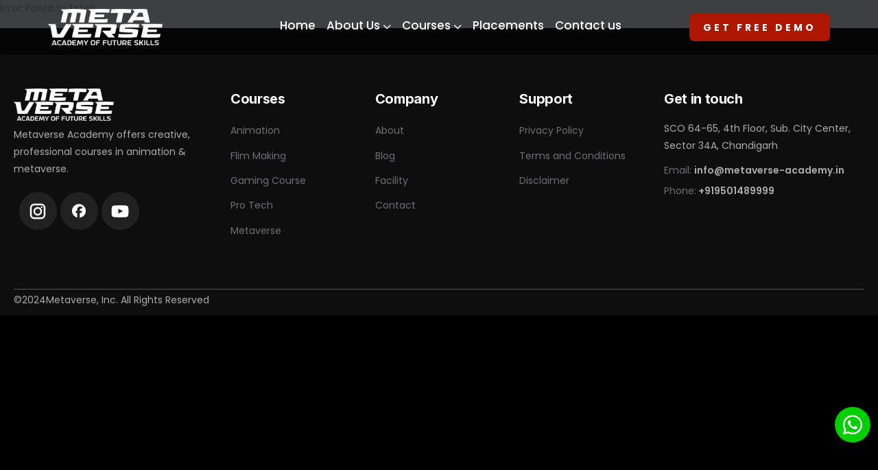

--- FILE ---
content_type: text/html
request_url: https://metaverse-academy.in/photography-course-in-chandigarh/
body_size: 1977
content:
<!doctype html>
<html lang="en" data-bs-theme="light">
  <head>
    <meta charset="UTF-8" />
    <link rel="icon" type="image/png" href="/favicon.png" />
    <meta name="viewport" content="width=device-width, initial-scale=1.0" />
    <link rel="canonical" href="https://www.morphacademy.com/">
    <title>Metaverse Academy Chandigarh - Animation & Gaming Courses</title>
    <meta property="og:title" content="Metaverse Academy Chandigarh - Animation & Gaming Courses">
    <meta property="og:description" content="Best Animation Institute in Chandigarh is offering courses in 3d Animation, VFX, 3D NFT, Metaverse Film Making &amp; Photography courses.">
    <link href="https://cdn.jsdelivr.net/npm/bootstrap@5.3.3/dist/css/bootstrap.min.css" rel="stylesheet" integrity="sha384-QWTKZyjpPEjISv5WaRU9OFeRpok6YctnYmDr5pNlyT2bRjXh0JMhjY6hW+ALEwIH" crossorigin="anonymous">
    <link rel="preconnect" href="https://fonts.googleapis.com">
    <link rel="preconnect" href="https://fonts.gstatic.com" crossorigin>
    <link href="https://unpkg.com/aos@2.3.1/dist/aos.css" rel="stylesheet">
    <link rel="stylesheet" href="https://cdnjs.cloudflare.com/ajax/libs/font-awesome/6.5.2/css/all.min.css" integrity="sha512-SnH5WK+bZxgPHs44uWIX+LLJAJ9/2PkPKZ5QiAj6Ta86w+fsb2TkcmfRyVX3pBnMFcV7oQPJkl9QevSCWr3W6A==" crossorigin="anonymous" referrerpolicy="no-referrer" />
    <link href="https://fonts.googleapis.com/css2?family=Inter:wght@100..900&display=swap" rel="stylesheet">
    <link href="https://geeksui.codescandy.com/geeks/assets/fonts/feather/feather.css" rel="stylesheet" />
    <link href="https://geeksui.codescandy.com/geeks/assets/libs/bootstrap-icons/font/bootstrap-icons.min.css" rel="stylesheet" />
    <link href="https://geeksui.codescandy.com/geeks/assets/libs/simplebar/dist/simplebar.min.css" rel="stylesheet" />
    <link rel="stylesheet" href="[data-uri]">
    <link rel="preconnect" href="https://fonts.googleapis.com">
    <link rel="preconnect" href="https://fonts.googleapis.com">
<link rel="preconnect" href="https://fonts.gstatic.com" crossorigin>
<link href="https://fonts.googleapis.com/css2?family=Lilita+One&display=swap" rel="stylesheet">
<link rel="preconnect" href="https://fonts.gstatic.com" crossorigin>
<link href="https://fonts.googleapis.com/css2?family=Dancing+Script:wght@400..700&display=swap" rel="stylesheet">
<link rel="preconnect" href="https://fonts.googleapis.com">
<link rel="preconnect" href="https://fonts.gstatic.com" crossorigin>
<link href="https://fonts.googleapis.com/css2?family=Bebas+Neue&display=swap" rel="stylesheet">
<link rel="preconnect" href="https://fonts.googleapis.com">
<link rel="preconnect" href="https://fonts.gstatic.com" crossorigin>
<link href="https://fonts.googleapis.com/css2?family=Oleo+Script:wght@400;700&display=swap" rel="stylesheet">
<link rel="preconnect" href="https://fonts.googleapis.com">
<link rel="preconnect" href="https://fonts.gstatic.com" crossorigin>
<link href="https://fonts.googleapis.com/css2?family=Fira+Sans:ital,wght@0,100;0,200;0,300;0,400;0,500;0,600;0,700;0,800;0,900;1,100;1,200;1,300;1,400;1,500;1,600;1,700;1,800;1,900&display=swap" rel="stylesheet">
    <script type="module" crossorigin src="/assets/index-D2x1EctR.js"></script>
    <link rel="stylesheet" crossorigin href="/assets/index-B777qX9Z.css">
  </head>
  <body>
    <div id="root"></div>
    <script src="https://cdn.jsdelivr.net/npm/bootstrap@5.3.3/dist/js/bootstrap.bundle.min.js" integrity="sha384-YvpcrYf0tY3lHB60NNkmXc5s9fDVZLESaAA55NDzOxhy9GkcIdslK1eN7N6jIeHz" crossorigin="anonymous"></script>
      <!-- Scripts -->
    <!-- Libs JS -->
    <script src="https://geeksui.codescandy.com/geeks/assets/libs/@popperjs/core/dist/umd/popper.min.js"></script>
    <script src="https://geeksui.codescandy.com/geeks/assets/libs/bootstrap/dist/js/bootstrap.min.js"></script>
    <script src="https://geeksui.codescandy.com/geeks/assets/libs/simplebar/dist/simplebar.min.js"></script>

    <!-- Theme JS -->
    <script src="https://geeksui.codescandy.com/geeks/assets/js/theme.min.js"></script>

    <script src="https://geeksui.codescandy.com/geeks/assets/libs/tiny-slider/dist/min/tiny-slider.js"></script>

    <script src="https://geeksui.codescandy.com/geeks/assets/libs/tippy.js/dist/tippy-bundle.umd.min.js"></script>
    <script src="https://geeksui.codescandy.com/geeks/assets/js/vendors/tnsSlider.js"></script>
    <script src="https://geeksui.codescandy.com/geeks/assets/js/vendors/tooltip.js"></script>
    <script src="https://unpkg.com/aos@2.3.1/dist/aos.js"></script>

    <script src="https://cdnjs.cloudflare.com/ajax/libs/feather-icons/4.29.2/feather.min.js" integrity="sha512-zMm7+ZQ8AZr1r3W8Z8lDATkH05QG5Gm2xc6MlsCdBz9l6oE8Y7IXByMgSm/rdRQrhuHt99HAYfMljBOEZ68q5A==" crossorigin="anonymous" referrerpolicy="no-referrer"></script>
    <script type="text/javascript" src="https://cdn.jsdelivr.net/npm/@emailjs/browser@3/dist/email.min.js"></script>
    <script type="text/javascript">
      (function () {
        emailjs.init("fCjjVKtYMoa6baLCm");
      })();
    </script>
    <script src="./src/images.js"></script>
  </body>
</html>


--- FILE ---
content_type: text/html
request_url: https://metaverse-academy.in/photography-course-in-chandigarh/src/images.js
body_size: 1917
content:
<!doctype html>
<html lang="en" data-bs-theme="light">
  <head>
    <meta charset="UTF-8" />
    <link rel="icon" type="image/png" href="/favicon.png" />
    <meta name="viewport" content="width=device-width, initial-scale=1.0" />
    <link rel="canonical" href="https://www.morphacademy.com/">
    <title>Metaverse Academy Chandigarh - Animation & Gaming Courses</title>
    <meta property="og:title" content="Metaverse Academy Chandigarh - Animation & Gaming Courses">
    <meta property="og:description" content="Best Animation Institute in Chandigarh is offering courses in 3d Animation, VFX, 3D NFT, Metaverse Film Making &amp; Photography courses.">
    <link href="https://cdn.jsdelivr.net/npm/bootstrap@5.3.3/dist/css/bootstrap.min.css" rel="stylesheet" integrity="sha384-QWTKZyjpPEjISv5WaRU9OFeRpok6YctnYmDr5pNlyT2bRjXh0JMhjY6hW+ALEwIH" crossorigin="anonymous">
    <link rel="preconnect" href="https://fonts.googleapis.com">
    <link rel="preconnect" href="https://fonts.gstatic.com" crossorigin>
    <link href="https://unpkg.com/aos@2.3.1/dist/aos.css" rel="stylesheet">
    <link rel="stylesheet" href="https://cdnjs.cloudflare.com/ajax/libs/font-awesome/6.5.2/css/all.min.css" integrity="sha512-SnH5WK+bZxgPHs44uWIX+LLJAJ9/2PkPKZ5QiAj6Ta86w+fsb2TkcmfRyVX3pBnMFcV7oQPJkl9QevSCWr3W6A==" crossorigin="anonymous" referrerpolicy="no-referrer" />
    <link href="https://fonts.googleapis.com/css2?family=Inter:wght@100..900&display=swap" rel="stylesheet">
    <link href="https://geeksui.codescandy.com/geeks/assets/fonts/feather/feather.css" rel="stylesheet" />
    <link href="https://geeksui.codescandy.com/geeks/assets/libs/bootstrap-icons/font/bootstrap-icons.min.css" rel="stylesheet" />
    <link href="https://geeksui.codescandy.com/geeks/assets/libs/simplebar/dist/simplebar.min.css" rel="stylesheet" />
    <link rel="stylesheet" href="[data-uri]">
    <link rel="preconnect" href="https://fonts.googleapis.com">
    <link rel="preconnect" href="https://fonts.googleapis.com">
<link rel="preconnect" href="https://fonts.gstatic.com" crossorigin>
<link href="https://fonts.googleapis.com/css2?family=Lilita+One&display=swap" rel="stylesheet">
<link rel="preconnect" href="https://fonts.gstatic.com" crossorigin>
<link href="https://fonts.googleapis.com/css2?family=Dancing+Script:wght@400..700&display=swap" rel="stylesheet">
<link rel="preconnect" href="https://fonts.googleapis.com">
<link rel="preconnect" href="https://fonts.gstatic.com" crossorigin>
<link href="https://fonts.googleapis.com/css2?family=Bebas+Neue&display=swap" rel="stylesheet">
<link rel="preconnect" href="https://fonts.googleapis.com">
<link rel="preconnect" href="https://fonts.gstatic.com" crossorigin>
<link href="https://fonts.googleapis.com/css2?family=Oleo+Script:wght@400;700&display=swap" rel="stylesheet">
<link rel="preconnect" href="https://fonts.googleapis.com">
<link rel="preconnect" href="https://fonts.gstatic.com" crossorigin>
<link href="https://fonts.googleapis.com/css2?family=Fira+Sans:ital,wght@0,100;0,200;0,300;0,400;0,500;0,600;0,700;0,800;0,900;1,100;1,200;1,300;1,400;1,500;1,600;1,700;1,800;1,900&display=swap" rel="stylesheet">
    <script type="module" crossorigin src="/assets/index-D2x1EctR.js"></script>
    <link rel="stylesheet" crossorigin href="/assets/index-B777qX9Z.css">
  </head>
  <body>
    <div id="root"></div>
    <script src="https://cdn.jsdelivr.net/npm/bootstrap@5.3.3/dist/js/bootstrap.bundle.min.js" integrity="sha384-YvpcrYf0tY3lHB60NNkmXc5s9fDVZLESaAA55NDzOxhy9GkcIdslK1eN7N6jIeHz" crossorigin="anonymous"></script>
      <!-- Scripts -->
    <!-- Libs JS -->
    <script src="https://geeksui.codescandy.com/geeks/assets/libs/@popperjs/core/dist/umd/popper.min.js"></script>
    <script src="https://geeksui.codescandy.com/geeks/assets/libs/bootstrap/dist/js/bootstrap.min.js"></script>
    <script src="https://geeksui.codescandy.com/geeks/assets/libs/simplebar/dist/simplebar.min.js"></script>

    <!-- Theme JS -->
    <script src="https://geeksui.codescandy.com/geeks/assets/js/theme.min.js"></script>

    <script src="https://geeksui.codescandy.com/geeks/assets/libs/tiny-slider/dist/min/tiny-slider.js"></script>

    <script src="https://geeksui.codescandy.com/geeks/assets/libs/tippy.js/dist/tippy-bundle.umd.min.js"></script>
    <script src="https://geeksui.codescandy.com/geeks/assets/js/vendors/tnsSlider.js"></script>
    <script src="https://geeksui.codescandy.com/geeks/assets/js/vendors/tooltip.js"></script>
    <script src="https://unpkg.com/aos@2.3.1/dist/aos.js"></script>

    <script src="https://cdnjs.cloudflare.com/ajax/libs/feather-icons/4.29.2/feather.min.js" integrity="sha512-zMm7+ZQ8AZr1r3W8Z8lDATkH05QG5Gm2xc6MlsCdBz9l6oE8Y7IXByMgSm/rdRQrhuHt99HAYfMljBOEZ68q5A==" crossorigin="anonymous" referrerpolicy="no-referrer"></script>
    <script type="text/javascript" src="https://cdn.jsdelivr.net/npm/@emailjs/browser@3/dist/email.min.js"></script>
    <script type="text/javascript">
      (function () {
        emailjs.init("fCjjVKtYMoa6baLCm");
      })();
    </script>
    <script src="./src/images.js"></script>
  </body>
</html>


--- FILE ---
content_type: application/x-javascript
request_url: https://geeksui.codescandy.com/geeks/assets/js/vendors/tnsSlider.js
body_size: -181
content:
document.querySelector(".sliderFirst")&&tns({container:".sliderFirst",loop:!0,startIndex:1,items:1,nav:!1,autoplay:!0,swipeAngle:!1,speed:400,autoplayButtonOutput:!1,mouseDrag:!0,lazyload:!0,gutter:20,controlsContainer:"#sliderFirstControls",responsive:{768:{items:2},990:{items:4}}}),document.querySelector(".sliderSecond")&&tns({container:".sliderSecond",loop:!0,startIndex:1,items:1,nav:!1,autoplay:!0,swipeAngle:!1,speed:400,autoplayButtonOutput:!1,mouseDrag:!0,lazyload:!0,gutter:20,controlsContainer:"#sliderSecondControls",responsive:{768:{items:2},990:{items:4}}}),document.querySelector(".sliderThird")&&tns({container:".sliderThird",loop:!0,startIndex:1,items:1,nav:!1,autoplay:!0,swipeAngle:!1,speed:400,autoplayButtonOutput:!1,mouseDrag:!0,lazyload:!0,gutter:20,controlsContainer:"#sliderThirdControls",responsive:{768:{items:2},990:{items:4}}}),document.querySelector(".sliderFourth")&&tns({container:".sliderFourth",loop:!0,startIndex:1,items:1,nav:!1,autoplay:!0,swipeAngle:!1,speed:400,autoplayButtonOutput:!1,mouseDrag:!0,lazyload:!0,gutter:20,controlsContainer:"#sliderFourthControls",responsive:{768:{items:2},990:{items:4}}}),document.querySelector(".sliderTestimonial")&&tns({container:".sliderTestimonial",loop:!0,startIndex:1,items:1,nav:!1,autoplay:!0,swipeAngle:!1,speed:400,autoplayButtonOutput:!1,mouseDrag:!0,lazyload:!0,gutter:20,controlsContainer:"#sliderTestimonialControls",responsive:{768:{items:2},990:{items:4}}}),document.querySelector(".sliderTestimonialSecond")&&tns({container:".sliderTestimonialSecond",loop:!0,startIndex:1,items:1,nav:!1,autoplay:!0,swipeAngle:!1,speed:400,autoplayButtonOutput:!1,mouseDrag:!0,lazyload:!0,gutter:20,controlsContainer:"#sliderTestimonialSecondControls",responsive:{768:{items:1},990:{items:1}}}),document.querySelector(".product")&&tns({container:"#product",items:1,startIndex:1,navContainer:"#product-thumbnails",navAsThumbnails:!0,autoplay:!1,autoplayTimeout:1e3,swipeAngle:!1,speed:400,controls:!1}),document.querySelector(".sliderTestimonialThird")&&tns({container:".sliderTestimonialThird",loop:!0,startIndex:1,items:1,nav:!1,autoplay:!0,swipeAngle:!1,speed:400,autoplayButtonOutput:!1,mouseDrag:!0,lazyload:!0,gutter:20,controlsContainer:"#sliderTestimonialThirdControls",responsive:{768:{items:2},990:{items:3}}}),document.querySelector(".sliderTestimonialFourth")&&tns({container:".sliderTestimonialFourth",loop:!0,startIndex:1,items:1,nav:!1,autoplay:!0,swipeAngle:!1,speed:400,autoplayButtonOutput:!1,mouseDrag:!0,lazyload:!0,gutter:20,controlsContainer:"#sliderTestimonialFourthControls",responsive:{768:{items:2},990:{items:1},1400:{items:2}}}),document.querySelector(".dashboard-slider")&&tns({loop:!0,startIndex:1,items:1,nav:!0,navPosition:"bottom",autoplay:!0,swipeAngle:!1,speed:400,autoplayButtonOutput:!1,mouseDrag:!0,lazyload:!0,gutter:20,controls:!1,responsive:{768:{items:2},990:{items:1}}});

--- FILE ---
content_type: application/x-javascript
request_url: https://geeksui.codescandy.com/geeks/assets/js/theme.min.js
body_size: 1239
content:
!function(){document.querySelectorAll(".dropdown-menu a.dropdown-toggle").forEach((function(e){e.addEventListener("click",(function(e){if(!this.nextElementSibling.classList.contains("show")){this.closest(".dropdown-menu").querySelectorAll(".show").forEach((function(e){e.classList.remove("show")}))}this.nextElementSibling.classList.toggle("show");const t=this.closest("li.nav-item.dropdown.show");t&&t.addEventListener("hidden.bs.dropdown",(function(e){document.querySelectorAll(".dropdown-submenu .show").forEach((function(e){e.classList.remove("show")}))})),e.stopPropagation()}))}));document.querySelectorAll('[data-bs-toggle="tooltip"]').forEach((function(e){new bootstrap.Tooltip(e)}));document.querySelectorAll('[data-bs-toggle="popover"]').forEach((function(e){new bootstrap.Popover(e)}));const e=document.querySelector("#cardRadioone"),t=document.querySelector("#cardRadioTwo"),n=document.querySelector("#internetpayment"),o=document.querySelector("#cardpayment");e&&t&&(n.style.display="none",e.addEventListener("change",(function(){this.checked&&(o.style.display="",n.style.display="none")})),t.addEventListener("change",(function(){this.checked&&(n.style.display="",o.style.display="none")})));document.querySelectorAll(".password-field input").forEach((function(e){e.addEventListener("keyup",(function(){var e=function(e){var t=0;e.length>=6&&(t+=1);e.match(/([a-z].*[A-Z])|([A-Z].*[a-z])/)&&(t+=1);e.match(/([a-zA-Z])/)&&e.match(/([0-9])/)&&(t+=1);return t}(this.value),t=this.parentElement;t.classList.remove(...t.classList),t.classList.add("password-field","level"+e)}))}));const c=document.getElementById("nav-toggle"),l=document.getElementById("db-wrapper");c&&l&&c.addEventListener("click",(function(e){e.preventDefault(),l.classList.toggle("toggled")}));const i=document.getElementById("invoice");if(i){i.querySelector(".print-link").addEventListener("click",(function(){window.print()}))}const a=document.querySelectorAll(".sidebar-nav-fixed a");a.forEach((function(e){e.addEventListener("click",(function(e){if(location.pathname.replace(/^\//,"")===this.pathname.replace(/^\//,"")&&location.hostname===this.hostname){var t=document.querySelector(this.hash);(t=t||document.querySelector("[name="+this.hash.slice(1)+"]"))&&(e.preventDefault(),window.scrollTo({top:t.offsetTop-90,behavior:"smooth"}),t.focus(),t!==document.activeElement&&(t.setAttribute("tabindex","-1"),t.focus()))}a.forEach((function(e){e.classList.remove("active")})),this.classList.add("active")}))}));const s=document.querySelector("#checkAll");s&&s.addEventListener("click",(function(){document.querySelectorAll('input[type="checkbox"]').forEach((function(e){e!==s&&(e.checked=s.checked)}))}));const r=document.querySelectorAll("#btn-icon .btn-icon");r&&r.forEach((function(e){e.addEventListener("click",(function(){e.parentElement.classList.add("active");(function(e){const t=[];let n=e.parentNode.firstChild;for(;n;n=n.nextSibling)1===n.nodeType&&n!==e&&t.push(n);return t})(e.parentElement).forEach((function(e){e.classList.remove("active")}))}))}));document.querySelectorAll(".stopevent").forEach((function(e){e.addEventListener("click",(function(e){e.stopPropagation()}))}));const d=document.querySelector("input[name=tags]");d&&new Tagify(d);document.querySelectorAll(".needs-validation").forEach((function(e){e.addEventListener("submit",(function(t){e.checkValidity()||(t.preventDefault(),t.stopPropagation()),e.classList.add("was-validated")}),!1)}));document.querySelectorAll(".toast").forEach((function(e){new bootstrap.Toast(e)}));document.querySelectorAll(".offcanvas").forEach((function(e){new bootstrap.Offcanvas(e)}));document.querySelectorAll(".dropdown-toggle").forEach((function(e){new bootstrap.Dropdown(e)}));const u=document.getElementById("liveAlertPlaceholder"),m=document.getElementById("liveAlertBtn");u&&m&&m.addEventListener("click",(function(){!function(e,t){const n=document.createElement("div");n.innerHTML='<div class="alert alert-'+t+' alert-dismissible" role="alert">'+e+'<button type="button" class="btn-close" data-bs-dismiss="alert" aria-label="Close"></button></div>',u.appendChild(n)}("Nice, you triggered this alert message!","success")}));const f=document.getElementById("slider");f&&noUiSlider.create(f,{start:[32],connect:[!0,!1],range:{min:0,max:60},tooltips:[wNumb({decimals:0})]});var p=document.querySelector(".btn-scroll-top");if(null!=p){var h=document.querySelector(".btn-scroll-top path"),g=h.getTotalLength();h.style.transition=h.style.WebkitTransition="none",h.style.strokeDasharray=g+" "+g,h.style.strokeDashoffset=g,h.getBoundingClientRect(),h.style.transition=h.style.WebkitTransition="stroke-dashoffset 10ms linear",window.addEventListener("scroll",(function(e){var t=document.body.scrollTop||document.documentElement.scrollTop,n=document.documentElement.scrollHeight-document.documentElement.clientHeight,o=g-t*g/n;h.style.strokeDashoffset=o,(document.body.scrollTop||document.documentElement.scrollTop)>=50?p.classList.add("active-progress"):p.classList.remove("active-progress")})),p.addEventListener("click",(function(e){e.preventDefault(),window.scroll({top:0,left:0,behavior:"smooth"})}))}var v=document.getElementById("priceRange");if(v){noUiSlider.create(v,{connect:!0,behaviour:"tap",start:[0,1500],step:200,range:{min:[0],max:[1500]},format:wNumb({prefix:"$"})});var y=document.getElementById("priceRange-value");v.noUiSlider.on("update",(function(e){y.innerHTML=e.join(" - ")}))}var E=document.getElementById("expRange");if(E){noUiSlider.create(E,{connect:!0,behaviour:"tap",start:[0,15],step:1,range:{min:0,max:15},format:wNumb({})});var b=document.getElementById("expRange-value");E.noUiSlider.on("update",(function(e){b.innerHTML=e.join(" - ")}))}}();const changelogElement=document.getElementById("changelog");if(changelogElement){function changeLog(){changelogElement.innerHTML="v3.3.3"}changeLog()}

--- FILE ---
content_type: text/javascript
request_url: https://metaverse-academy.in/assets/index-D2x1EctR.js
body_size: 156507
content:
function $m(e,t){for(var n=0;n<t.length;n++){const i=t[n];if(typeof i!="string"&&!Array.isArray(i)){for(const a in i)if(a!=="default"&&!(a in e)){const s=Object.getOwnPropertyDescriptor(i,a);s&&Object.defineProperty(e,a,s.get?s:{enumerable:!0,get:()=>i[a]})}}}return Object.freeze(Object.defineProperty(e,Symbol.toStringTag,{value:"Module"}))}(function(){const t=document.createElement("link").relList;if(t&&t.supports&&t.supports("modulepreload"))return;for(const a of document.querySelectorAll('link[rel="modulepreload"]'))i(a);new MutationObserver(a=>{for(const s of a)if(s.type==="childList")for(const o of s.addedNodes)o.tagName==="LINK"&&o.rel==="modulepreload"&&i(o)}).observe(document,{childList:!0,subtree:!0});function n(a){const s={};return a.integrity&&(s.integrity=a.integrity),a.referrerPolicy&&(s.referrerPolicy=a.referrerPolicy),a.crossOrigin==="use-credentials"?s.credentials="include":a.crossOrigin==="anonymous"?s.credentials="omit":s.credentials="same-origin",s}function i(a){if(a.ep)return;a.ep=!0;const s=n(a);fetch(a.href,s)}})();var qm=typeof globalThis<"u"?globalThis:typeof window<"u"?window:typeof global<"u"?global:typeof self<"u"?self:{};function jn(e){return e&&e.__esModule&&Object.prototype.hasOwnProperty.call(e,"default")?e.default:e}var Kc={exports:{}},pa={},Zc={exports:{}},B={};/**
 * @license React
 * react.production.min.js
 *
 * Copyright (c) Facebook, Inc. and its affiliates.
 *
 * This source code is licensed under the MIT license found in the
 * LICENSE file in the root directory of this source tree.
 */var Ji=Symbol.for("react.element"),Xm=Symbol.for("react.portal"),Jm=Symbol.for("react.fragment"),Qm=Symbol.for("react.strict_mode"),Km=Symbol.for("react.profiler"),Zm=Symbol.for("react.provider"),ep=Symbol.for("react.context"),tp=Symbol.for("react.forward_ref"),np=Symbol.for("react.suspense"),ip=Symbol.for("react.memo"),rp=Symbol.for("react.lazy"),xl=Symbol.iterator;function ap(e){return e===null||typeof e!="object"?null:(e=xl&&e[xl]||e["@@iterator"],typeof e=="function"?e:null)}var ed={isMounted:function(){return!1},enqueueForceUpdate:function(){},enqueueReplaceState:function(){},enqueueSetState:function(){}},td=Object.assign,nd={};function ni(e,t,n){this.props=e,this.context=t,this.refs=nd,this.updater=n||ed}ni.prototype.isReactComponent={};ni.prototype.setState=function(e,t){if(typeof e!="object"&&typeof e!="function"&&e!=null)throw Error("setState(...): takes an object of state variables to update or a function which returns an object of state variables.");this.updater.enqueueSetState(this,e,t,"setState")};ni.prototype.forceUpdate=function(e){this.updater.enqueueForceUpdate(this,e,"forceUpdate")};function id(){}id.prototype=ni.prototype;function xo(e,t,n){this.props=e,this.context=t,this.refs=nd,this.updater=n||ed}var jo=xo.prototype=new id;jo.constructor=xo;td(jo,ni.prototype);jo.isPureReactComponent=!0;var jl=Array.isArray,rd=Object.prototype.hasOwnProperty,bo={current:null},ad={key:!0,ref:!0,__self:!0,__source:!0};function sd(e,t,n){var i,a={},s=null,o=null;if(t!=null)for(i in t.ref!==void 0&&(o=t.ref),t.key!==void 0&&(s=""+t.key),t)rd.call(t,i)&&!ad.hasOwnProperty(i)&&(a[i]=t[i]);var c=arguments.length-2;if(c===1)a.children=n;else if(1<c){for(var l=Array(c),d=0;d<c;d++)l[d]=arguments[d+2];a.children=l}if(e&&e.defaultProps)for(i in c=e.defaultProps,c)a[i]===void 0&&(a[i]=c[i]);return{$$typeof:Ji,type:e,key:s,ref:o,props:a,_owner:bo.current}}function sp(e,t){return{$$typeof:Ji,type:e.type,key:t,ref:e.ref,props:e.props,_owner:e._owner}}function No(e){return typeof e=="object"&&e!==null&&e.$$typeof===Ji}function op(e){var t={"=":"=0",":":"=2"};return"$"+e.replace(/[=:]/g,function(n){return t[n]})}var bl=/\/+/g;function Oa(e,t){return typeof e=="object"&&e!==null&&e.key!=null?op(""+e.key):t.toString(36)}function br(e,t,n,i,a){var s=typeof e;(s==="undefined"||s==="boolean")&&(e=null);var o=!1;if(e===null)o=!0;else switch(s){case"string":case"number":o=!0;break;case"object":switch(e.$$typeof){case Ji:case Xm:o=!0}}if(o)return o=e,a=a(o),e=i===""?"."+Oa(o,0):i,jl(a)?(n="",e!=null&&(n=e.replace(bl,"$&/")+"/"),br(a,t,n,"",function(d){return d})):a!=null&&(No(a)&&(a=sp(a,n+(!a.key||o&&o.key===a.key?"":(""+a.key).replace(bl,"$&/")+"/")+e)),t.push(a)),1;if(o=0,i=i===""?".":i+":",jl(e))for(var c=0;c<e.length;c++){s=e[c];var l=i+Oa(s,c);o+=br(s,t,n,l,a)}else if(l=ap(e),typeof l=="function")for(e=l.call(e),c=0;!(s=e.next()).done;)s=s.value,l=i+Oa(s,c++),o+=br(s,t,n,l,a);else if(s==="object")throw t=String(e),Error("Objects are not valid as a React child (found: "+(t==="[object Object]"?"object with keys {"+Object.keys(e).join(", ")+"}":t)+"). If you meant to render a collection of children, use an array instead.");return o}function ir(e,t,n){if(e==null)return e;var i=[],a=0;return br(e,i,"","",function(s){return t.call(n,s,a++)}),i}function lp(e){if(e._status===-1){var t=e._result;t=t(),t.then(function(n){(e._status===0||e._status===-1)&&(e._status=1,e._result=n)},function(n){(e._status===0||e._status===-1)&&(e._status=2,e._result=n)}),e._status===-1&&(e._status=0,e._result=t)}if(e._status===1)return e._result.default;throw e._result}var ke={current:null},Nr={transition:null},cp={ReactCurrentDispatcher:ke,ReactCurrentBatchConfig:Nr,ReactCurrentOwner:bo};function od(){throw Error("act(...) is not supported in production builds of React.")}B.Children={map:ir,forEach:function(e,t,n){ir(e,function(){t.apply(this,arguments)},n)},count:function(e){var t=0;return ir(e,function(){t++}),t},toArray:function(e){return ir(e,function(t){return t})||[]},only:function(e){if(!No(e))throw Error("React.Children.only expected to receive a single React element child.");return e}};B.Component=ni;B.Fragment=Jm;B.Profiler=Km;B.PureComponent=xo;B.StrictMode=Qm;B.Suspense=np;B.__SECRET_INTERNALS_DO_NOT_USE_OR_YOU_WILL_BE_FIRED=cp;B.act=od;B.cloneElement=function(e,t,n){if(e==null)throw Error("React.cloneElement(...): The argument must be a React element, but you passed "+e+".");var i=td({},e.props),a=e.key,s=e.ref,o=e._owner;if(t!=null){if(t.ref!==void 0&&(s=t.ref,o=bo.current),t.key!==void 0&&(a=""+t.key),e.type&&e.type.defaultProps)var c=e.type.defaultProps;for(l in t)rd.call(t,l)&&!ad.hasOwnProperty(l)&&(i[l]=t[l]===void 0&&c!==void 0?c[l]:t[l])}var l=arguments.length-2;if(l===1)i.children=n;else if(1<l){c=Array(l);for(var d=0;d<l;d++)c[d]=arguments[d+2];i.children=c}return{$$typeof:Ji,type:e.type,key:a,ref:s,props:i,_owner:o}};B.createContext=function(e){return e={$$typeof:ep,_currentValue:e,_currentValue2:e,_threadCount:0,Provider:null,Consumer:null,_defaultValue:null,_globalName:null},e.Provider={$$typeof:Zm,_context:e},e.Consumer=e};B.createElement=sd;B.createFactory=function(e){var t=sd.bind(null,e);return t.type=e,t};B.createRef=function(){return{current:null}};B.forwardRef=function(e){return{$$typeof:tp,render:e}};B.isValidElement=No;B.lazy=function(e){return{$$typeof:rp,_payload:{_status:-1,_result:e},_init:lp}};B.memo=function(e,t){return{$$typeof:ip,type:e,compare:t===void 0?null:t}};B.startTransition=function(e){var t=Nr.transition;Nr.transition={};try{e()}finally{Nr.transition=t}};B.unstable_act=od;B.useCallback=function(e,t){return ke.current.useCallback(e,t)};B.useContext=function(e){return ke.current.useContext(e)};B.useDebugValue=function(){};B.useDeferredValue=function(e){return ke.current.useDeferredValue(e)};B.useEffect=function(e,t){return ke.current.useEffect(e,t)};B.useId=function(){return ke.current.useId()};B.useImperativeHandle=function(e,t,n){return ke.current.useImperativeHandle(e,t,n)};B.useInsertionEffect=function(e,t){return ke.current.useInsertionEffect(e,t)};B.useLayoutEffect=function(e,t){return ke.current.useLayoutEffect(e,t)};B.useMemo=function(e,t){return ke.current.useMemo(e,t)};B.useReducer=function(e,t,n){return ke.current.useReducer(e,t,n)};B.useRef=function(e){return ke.current.useRef(e)};B.useState=function(e){return ke.current.useState(e)};B.useSyncExternalStore=function(e,t,n){return ke.current.useSyncExternalStore(e,t,n)};B.useTransition=function(){return ke.current.useTransition()};B.version="18.3.1";Zc.exports=B;var I=Zc.exports;const J=jn(I),dp=$m({__proto__:null,default:J},[I]);/**
 * @license React
 * react-jsx-runtime.production.min.js
 *
 * Copyright (c) Facebook, Inc. and its affiliates.
 *
 * This source code is licensed under the MIT license found in the
 * LICENSE file in the root directory of this source tree.
 */var up=I,mp=Symbol.for("react.element"),pp=Symbol.for("react.fragment"),hp=Object.prototype.hasOwnProperty,fp=up.__SECRET_INTERNALS_DO_NOT_USE_OR_YOU_WILL_BE_FIRED.ReactCurrentOwner,gp={key:!0,ref:!0,__self:!0,__source:!0};function ld(e,t,n){var i,a={},s=null,o=null;n!==void 0&&(s=""+n),t.key!==void 0&&(s=""+t.key),t.ref!==void 0&&(o=t.ref);for(i in t)hp.call(t,i)&&!gp.hasOwnProperty(i)&&(a[i]=t[i]);if(e&&e.defaultProps)for(i in t=e.defaultProps,t)a[i]===void 0&&(a[i]=t[i]);return{$$typeof:mp,type:e,key:s,ref:o,props:a,_owner:fp.current}}pa.Fragment=pp;pa.jsx=ld;pa.jsxs=ld;Kc.exports=pa;var r=Kc.exports,gs={},cd={exports:{}},Ve={},dd={exports:{}},ud={};/**
 * @license React
 * scheduler.production.min.js
 *
 * Copyright (c) Facebook, Inc. and its affiliates.
 *
 * This source code is licensed under the MIT license found in the
 * LICENSE file in the root directory of this source tree.
 */(function(e){function t(P,_){var O=P.length;P.push(_);e:for(;0<O;){var G=O-1>>>1,z=P[G];if(0<a(z,_))P[G]=_,P[O]=z,O=G;else break e}}function n(P){return P.length===0?null:P[0]}function i(P){if(P.length===0)return null;var _=P[0],O=P.pop();if(O!==_){P[0]=O;e:for(var G=0,z=P.length,Y=z>>>1;G<Y;){var Q=2*(G+1)-1,Ie=P[Q],ve=Q+1,ce=P[ve];if(0>a(Ie,O))ve<z&&0>a(ce,Ie)?(P[G]=ce,P[ve]=O,G=ve):(P[G]=Ie,P[Q]=O,G=Q);else if(ve<z&&0>a(ce,O))P[G]=ce,P[ve]=O,G=ve;else break e}}return _}function a(P,_){var O=P.sortIndex-_.sortIndex;return O!==0?O:P.id-_.id}if(typeof performance=="object"&&typeof performance.now=="function"){var s=performance;e.unstable_now=function(){return s.now()}}else{var o=Date,c=o.now();e.unstable_now=function(){return o.now()-c}}var l=[],d=[],u=1,m=null,p=3,f=!1,y=!1,w=!1,j=typeof setTimeout=="function"?setTimeout:null,h=typeof clearTimeout=="function"?clearTimeout:null,g=typeof setImmediate<"u"?setImmediate:null;typeof navigator<"u"&&navigator.scheduling!==void 0&&navigator.scheduling.isInputPending!==void 0&&navigator.scheduling.isInputPending.bind(navigator.scheduling);function v(P){for(var _=n(d);_!==null;){if(_.callback===null)i(d);else if(_.startTime<=P)i(d),_.sortIndex=_.expirationTime,t(l,_);else break;_=n(d)}}function E(P){if(w=!1,v(P),!y)if(n(l)!==null)y=!0,U(N);else{var _=n(d);_!==null&&q(E,_.startTime-P)}}function N(P,_){y=!1,w&&(w=!1,h(b),b=-1),f=!0;var O=p;try{for(v(_),m=n(l);m!==null&&(!(m.expirationTime>_)||P&&!A());){var G=m.callback;if(typeof G=="function"){m.callback=null,p=m.priorityLevel;var z=G(m.expirationTime<=_);_=e.unstable_now(),typeof z=="function"?m.callback=z:m===n(l)&&i(l),v(_)}else i(l);m=n(l)}if(m!==null)var Y=!0;else{var Q=n(d);Q!==null&&q(E,Q.startTime-_),Y=!1}return Y}finally{m=null,p=O,f=!1}}var x=!1,S=null,b=-1,k=5,C=-1;function A(){return!(e.unstable_now()-C<k)}function T(){if(S!==null){var P=e.unstable_now();C=P;var _=!0;try{_=S(!0,P)}finally{_?M():(x=!1,S=null)}}else x=!1}var M;if(typeof g=="function")M=function(){g(T)};else if(typeof MessageChannel<"u"){var D=new MessageChannel,F=D.port2;D.port1.onmessage=T,M=function(){F.postMessage(null)}}else M=function(){j(T,0)};function U(P){S=P,x||(x=!0,M())}function q(P,_){b=j(function(){P(e.unstable_now())},_)}e.unstable_IdlePriority=5,e.unstable_ImmediatePriority=1,e.unstable_LowPriority=4,e.unstable_NormalPriority=3,e.unstable_Profiling=null,e.unstable_UserBlockingPriority=2,e.unstable_cancelCallback=function(P){P.callback=null},e.unstable_continueExecution=function(){y||f||(y=!0,U(N))},e.unstable_forceFrameRate=function(P){0>P||125<P?console.error("forceFrameRate takes a positive int between 0 and 125, forcing frame rates higher than 125 fps is not supported"):k=0<P?Math.floor(1e3/P):5},e.unstable_getCurrentPriorityLevel=function(){return p},e.unstable_getFirstCallbackNode=function(){return n(l)},e.unstable_next=function(P){switch(p){case 1:case 2:case 3:var _=3;break;default:_=p}var O=p;p=_;try{return P()}finally{p=O}},e.unstable_pauseExecution=function(){},e.unstable_requestPaint=function(){},e.unstable_runWithPriority=function(P,_){switch(P){case 1:case 2:case 3:case 4:case 5:break;default:P=3}var O=p;p=P;try{return _()}finally{p=O}},e.unstable_scheduleCallback=function(P,_,O){var G=e.unstable_now();switch(typeof O=="object"&&O!==null?(O=O.delay,O=typeof O=="number"&&0<O?G+O:G):O=G,P){case 1:var z=-1;break;case 2:z=250;break;case 5:z=1073741823;break;case 4:z=1e4;break;default:z=5e3}return z=O+z,P={id:u++,callback:_,priorityLevel:P,startTime:O,expirationTime:z,sortIndex:-1},O>G?(P.sortIndex=O,t(d,P),n(l)===null&&P===n(d)&&(w?(h(b),b=-1):w=!0,q(E,O-G))):(P.sortIndex=z,t(l,P),y||f||(y=!0,U(N))),P},e.unstable_shouldYield=A,e.unstable_wrapCallback=function(P){var _=p;return function(){var O=p;p=_;try{return P.apply(this,arguments)}finally{p=O}}}})(ud);dd.exports=ud;var vp=dd.exports;/**
 * @license React
 * react-dom.production.min.js
 *
 * Copyright (c) Facebook, Inc. and its affiliates.
 *
 * This source code is licensed under the MIT license found in the
 * LICENSE file in the root directory of this source tree.
 */var yp=I,Be=vp;function R(e){for(var t="https://reactjs.org/docs/error-decoder.html?invariant="+e,n=1;n<arguments.length;n++)t+="&args[]="+encodeURIComponent(arguments[n]);return"Minified React error #"+e+"; visit "+t+" for the full message or use the non-minified dev environment for full errors and additional helpful warnings."}var md=new Set,Mi={};function bn(e,t){Xn(e,t),Xn(e+"Capture",t)}function Xn(e,t){for(Mi[e]=t,e=0;e<t.length;e++)md.add(t[e])}var At=!(typeof window>"u"||typeof window.document>"u"||typeof window.document.createElement>"u"),vs=Object.prototype.hasOwnProperty,wp=/^[:A-Z_a-z\u00C0-\u00D6\u00D8-\u00F6\u00F8-\u02FF\u0370-\u037D\u037F-\u1FFF\u200C-\u200D\u2070-\u218F\u2C00-\u2FEF\u3001-\uD7FF\uF900-\uFDCF\uFDF0-\uFFFD][:A-Z_a-z\u00C0-\u00D6\u00D8-\u00F6\u00F8-\u02FF\u0370-\u037D\u037F-\u1FFF\u200C-\u200D\u2070-\u218F\u2C00-\u2FEF\u3001-\uD7FF\uF900-\uFDCF\uFDF0-\uFFFD\-.0-9\u00B7\u0300-\u036F\u203F-\u2040]*$/,Nl={},Cl={};function xp(e){return vs.call(Cl,e)?!0:vs.call(Nl,e)?!1:wp.test(e)?Cl[e]=!0:(Nl[e]=!0,!1)}function jp(e,t,n,i){if(n!==null&&n.type===0)return!1;switch(typeof t){case"function":case"symbol":return!0;case"boolean":return i?!1:n!==null?!n.acceptsBooleans:(e=e.toLowerCase().slice(0,5),e!=="data-"&&e!=="aria-");default:return!1}}function bp(e,t,n,i){if(t===null||typeof t>"u"||jp(e,t,n,i))return!0;if(i)return!1;if(n!==null)switch(n.type){case 3:return!t;case 4:return t===!1;case 5:return isNaN(t);case 6:return isNaN(t)||1>t}return!1}function Me(e,t,n,i,a,s,o){this.acceptsBooleans=t===2||t===3||t===4,this.attributeName=i,this.attributeNamespace=a,this.mustUseProperty=n,this.propertyName=e,this.type=t,this.sanitizeURL=s,this.removeEmptyString=o}var be={};"children dangerouslySetInnerHTML defaultValue defaultChecked innerHTML suppressContentEditableWarning suppressHydrationWarning style".split(" ").forEach(function(e){be[e]=new Me(e,0,!1,e,null,!1,!1)});[["acceptCharset","accept-charset"],["className","class"],["htmlFor","for"],["httpEquiv","http-equiv"]].forEach(function(e){var t=e[0];be[t]=new Me(t,1,!1,e[1],null,!1,!1)});["contentEditable","draggable","spellCheck","value"].forEach(function(e){be[e]=new Me(e,2,!1,e.toLowerCase(),null,!1,!1)});["autoReverse","externalResourcesRequired","focusable","preserveAlpha"].forEach(function(e){be[e]=new Me(e,2,!1,e,null,!1,!1)});"allowFullScreen async autoFocus autoPlay controls default defer disabled disablePictureInPicture disableRemotePlayback formNoValidate hidden loop noModule noValidate open playsInline readOnly required reversed scoped seamless itemScope".split(" ").forEach(function(e){be[e]=new Me(e,3,!1,e.toLowerCase(),null,!1,!1)});["checked","multiple","muted","selected"].forEach(function(e){be[e]=new Me(e,3,!0,e,null,!1,!1)});["capture","download"].forEach(function(e){be[e]=new Me(e,4,!1,e,null,!1,!1)});["cols","rows","size","span"].forEach(function(e){be[e]=new Me(e,6,!1,e,null,!1,!1)});["rowSpan","start"].forEach(function(e){be[e]=new Me(e,5,!1,e.toLowerCase(),null,!1,!1)});var Co=/[\-:]([a-z])/g;function So(e){return e[1].toUpperCase()}"accent-height alignment-baseline arabic-form baseline-shift cap-height clip-path clip-rule color-interpolation color-interpolation-filters color-profile color-rendering dominant-baseline enable-background fill-opacity fill-rule flood-color flood-opacity font-family font-size font-size-adjust font-stretch font-style font-variant font-weight glyph-name glyph-orientation-horizontal glyph-orientation-vertical horiz-adv-x horiz-origin-x image-rendering letter-spacing lighting-color marker-end marker-mid marker-start overline-position overline-thickness paint-order panose-1 pointer-events rendering-intent shape-rendering stop-color stop-opacity strikethrough-position strikethrough-thickness stroke-dasharray stroke-dashoffset stroke-linecap stroke-linejoin stroke-miterlimit stroke-opacity stroke-width text-anchor text-decoration text-rendering underline-position underline-thickness unicode-bidi unicode-range units-per-em v-alphabetic v-hanging v-ideographic v-mathematical vector-effect vert-adv-y vert-origin-x vert-origin-y word-spacing writing-mode xmlns:xlink x-height".split(" ").forEach(function(e){var t=e.replace(Co,So);be[t]=new Me(t,1,!1,e,null,!1,!1)});"xlink:actuate xlink:arcrole xlink:role xlink:show xlink:title xlink:type".split(" ").forEach(function(e){var t=e.replace(Co,So);be[t]=new Me(t,1,!1,e,"http://www.w3.org/1999/xlink",!1,!1)});["xml:base","xml:lang","xml:space"].forEach(function(e){var t=e.replace(Co,So);be[t]=new Me(t,1,!1,e,"http://www.w3.org/XML/1998/namespace",!1,!1)});["tabIndex","crossOrigin"].forEach(function(e){be[e]=new Me(e,1,!1,e.toLowerCase(),null,!1,!1)});be.xlinkHref=new Me("xlinkHref",1,!1,"xlink:href","http://www.w3.org/1999/xlink",!0,!1);["src","href","action","formAction"].forEach(function(e){be[e]=new Me(e,1,!1,e.toLowerCase(),null,!0,!0)});function Eo(e,t,n,i){var a=be.hasOwnProperty(t)?be[t]:null;(a!==null?a.type!==0:i||!(2<t.length)||t[0]!=="o"&&t[0]!=="O"||t[1]!=="n"&&t[1]!=="N")&&(bp(t,n,a,i)&&(n=null),i||a===null?xp(t)&&(n===null?e.removeAttribute(t):e.setAttribute(t,""+n)):a.mustUseProperty?e[a.propertyName]=n===null?a.type===3?!1:"":n:(t=a.attributeName,i=a.attributeNamespace,n===null?e.removeAttribute(t):(a=a.type,n=a===3||a===4&&n===!0?"":""+n,i?e.setAttributeNS(i,t,n):e.setAttribute(t,n))))}var It=yp.__SECRET_INTERNALS_DO_NOT_USE_OR_YOU_WILL_BE_FIRED,rr=Symbol.for("react.element"),An=Symbol.for("react.portal"),Tn=Symbol.for("react.fragment"),Ao=Symbol.for("react.strict_mode"),ys=Symbol.for("react.profiler"),pd=Symbol.for("react.provider"),hd=Symbol.for("react.context"),To=Symbol.for("react.forward_ref"),ws=Symbol.for("react.suspense"),xs=Symbol.for("react.suspense_list"),ko=Symbol.for("react.memo"),Lt=Symbol.for("react.lazy"),fd=Symbol.for("react.offscreen"),Sl=Symbol.iterator;function si(e){return e===null||typeof e!="object"?null:(e=Sl&&e[Sl]||e["@@iterator"],typeof e=="function"?e:null)}var le=Object.assign,Ra;function gi(e){if(Ra===void 0)try{throw Error()}catch(n){var t=n.stack.trim().match(/\n( *(at )?)/);Ra=t&&t[1]||""}return`
`+Ra+e}var _a=!1;function La(e,t){if(!e||_a)return"";_a=!0;var n=Error.prepareStackTrace;Error.prepareStackTrace=void 0;try{if(t)if(t=function(){throw Error()},Object.defineProperty(t.prototype,"props",{set:function(){throw Error()}}),typeof Reflect=="object"&&Reflect.construct){try{Reflect.construct(t,[])}catch(d){var i=d}Reflect.construct(e,[],t)}else{try{t.call()}catch(d){i=d}e.call(t.prototype)}else{try{throw Error()}catch(d){i=d}e()}}catch(d){if(d&&i&&typeof d.stack=="string"){for(var a=d.stack.split(`
`),s=i.stack.split(`
`),o=a.length-1,c=s.length-1;1<=o&&0<=c&&a[o]!==s[c];)c--;for(;1<=o&&0<=c;o--,c--)if(a[o]!==s[c]){if(o!==1||c!==1)do if(o--,c--,0>c||a[o]!==s[c]){var l=`
`+a[o].replace(" at new "," at ");return e.displayName&&l.includes("<anonymous>")&&(l=l.replace("<anonymous>",e.displayName)),l}while(1<=o&&0<=c);break}}}finally{_a=!1,Error.prepareStackTrace=n}return(e=e?e.displayName||e.name:"")?gi(e):""}function Np(e){switch(e.tag){case 5:return gi(e.type);case 16:return gi("Lazy");case 13:return gi("Suspense");case 19:return gi("SuspenseList");case 0:case 2:case 15:return e=La(e.type,!1),e;case 11:return e=La(e.type.render,!1),e;case 1:return e=La(e.type,!0),e;default:return""}}function js(e){if(e==null)return null;if(typeof e=="function")return e.displayName||e.name||null;if(typeof e=="string")return e;switch(e){case Tn:return"Fragment";case An:return"Portal";case ys:return"Profiler";case Ao:return"StrictMode";case ws:return"Suspense";case xs:return"SuspenseList"}if(typeof e=="object")switch(e.$$typeof){case hd:return(e.displayName||"Context")+".Consumer";case pd:return(e._context.displayName||"Context")+".Provider";case To:var t=e.render;return e=e.displayName,e||(e=t.displayName||t.name||"",e=e!==""?"ForwardRef("+e+")":"ForwardRef"),e;case ko:return t=e.displayName||null,t!==null?t:js(e.type)||"Memo";case Lt:t=e._payload,e=e._init;try{return js(e(t))}catch{}}return null}function Cp(e){var t=e.type;switch(e.tag){case 24:return"Cache";case 9:return(t.displayName||"Context")+".Consumer";case 10:return(t._context.displayName||"Context")+".Provider";case 18:return"DehydratedFragment";case 11:return e=t.render,e=e.displayName||e.name||"",t.displayName||(e!==""?"ForwardRef("+e+")":"ForwardRef");case 7:return"Fragment";case 5:return t;case 4:return"Portal";case 3:return"Root";case 6:return"Text";case 16:return js(t);case 8:return t===Ao?"StrictMode":"Mode";case 22:return"Offscreen";case 12:return"Profiler";case 21:return"Scope";case 13:return"Suspense";case 19:return"SuspenseList";case 25:return"TracingMarker";case 1:case 0:case 17:case 2:case 14:case 15:if(typeof t=="function")return t.displayName||t.name||null;if(typeof t=="string")return t}return null}function tn(e){switch(typeof e){case"boolean":case"number":case"string":case"undefined":return e;case"object":return e;default:return""}}function gd(e){var t=e.type;return(e=e.nodeName)&&e.toLowerCase()==="input"&&(t==="checkbox"||t==="radio")}function Sp(e){var t=gd(e)?"checked":"value",n=Object.getOwnPropertyDescriptor(e.constructor.prototype,t),i=""+e[t];if(!e.hasOwnProperty(t)&&typeof n<"u"&&typeof n.get=="function"&&typeof n.set=="function"){var a=n.get,s=n.set;return Object.defineProperty(e,t,{configurable:!0,get:function(){return a.call(this)},set:function(o){i=""+o,s.call(this,o)}}),Object.defineProperty(e,t,{enumerable:n.enumerable}),{getValue:function(){return i},setValue:function(o){i=""+o},stopTracking:function(){e._valueTracker=null,delete e[t]}}}}function ar(e){e._valueTracker||(e._valueTracker=Sp(e))}function vd(e){if(!e)return!1;var t=e._valueTracker;if(!t)return!0;var n=t.getValue(),i="";return e&&(i=gd(e)?e.checked?"true":"false":e.value),e=i,e!==n?(t.setValue(e),!0):!1}function _r(e){if(e=e||(typeof document<"u"?document:void 0),typeof e>"u")return null;try{return e.activeElement||e.body}catch{return e.body}}function bs(e,t){var n=t.checked;return le({},t,{defaultChecked:void 0,defaultValue:void 0,value:void 0,checked:n??e._wrapperState.initialChecked})}function El(e,t){var n=t.defaultValue==null?"":t.defaultValue,i=t.checked!=null?t.checked:t.defaultChecked;n=tn(t.value!=null?t.value:n),e._wrapperState={initialChecked:i,initialValue:n,controlled:t.type==="checkbox"||t.type==="radio"?t.checked!=null:t.value!=null}}function yd(e,t){t=t.checked,t!=null&&Eo(e,"checked",t,!1)}function Ns(e,t){yd(e,t);var n=tn(t.value),i=t.type;if(n!=null)i==="number"?(n===0&&e.value===""||e.value!=n)&&(e.value=""+n):e.value!==""+n&&(e.value=""+n);else if(i==="submit"||i==="reset"){e.removeAttribute("value");return}t.hasOwnProperty("value")?Cs(e,t.type,n):t.hasOwnProperty("defaultValue")&&Cs(e,t.type,tn(t.defaultValue)),t.checked==null&&t.defaultChecked!=null&&(e.defaultChecked=!!t.defaultChecked)}function Al(e,t,n){if(t.hasOwnProperty("value")||t.hasOwnProperty("defaultValue")){var i=t.type;if(!(i!=="submit"&&i!=="reset"||t.value!==void 0&&t.value!==null))return;t=""+e._wrapperState.initialValue,n||t===e.value||(e.value=t),e.defaultValue=t}n=e.name,n!==""&&(e.name=""),e.defaultChecked=!!e._wrapperState.initialChecked,n!==""&&(e.name=n)}function Cs(e,t,n){(t!=="number"||_r(e.ownerDocument)!==e)&&(n==null?e.defaultValue=""+e._wrapperState.initialValue:e.defaultValue!==""+n&&(e.defaultValue=""+n))}var vi=Array.isArray;function Un(e,t,n,i){if(e=e.options,t){t={};for(var a=0;a<n.length;a++)t["$"+n[a]]=!0;for(n=0;n<e.length;n++)a=t.hasOwnProperty("$"+e[n].value),e[n].selected!==a&&(e[n].selected=a),a&&i&&(e[n].defaultSelected=!0)}else{for(n=""+tn(n),t=null,a=0;a<e.length;a++){if(e[a].value===n){e[a].selected=!0,i&&(e[a].defaultSelected=!0);return}t!==null||e[a].disabled||(t=e[a])}t!==null&&(t.selected=!0)}}function Ss(e,t){if(t.dangerouslySetInnerHTML!=null)throw Error(R(91));return le({},t,{value:void 0,defaultValue:void 0,children:""+e._wrapperState.initialValue})}function Tl(e,t){var n=t.value;if(n==null){if(n=t.children,t=t.defaultValue,n!=null){if(t!=null)throw Error(R(92));if(vi(n)){if(1<n.length)throw Error(R(93));n=n[0]}t=n}t==null&&(t=""),n=t}e._wrapperState={initialValue:tn(n)}}function wd(e,t){var n=tn(t.value),i=tn(t.defaultValue);n!=null&&(n=""+n,n!==e.value&&(e.value=n),t.defaultValue==null&&e.defaultValue!==n&&(e.defaultValue=n)),i!=null&&(e.defaultValue=""+i)}function kl(e){var t=e.textContent;t===e._wrapperState.initialValue&&t!==""&&t!==null&&(e.value=t)}function xd(e){switch(e){case"svg":return"http://www.w3.org/2000/svg";case"math":return"http://www.w3.org/1998/Math/MathML";default:return"http://www.w3.org/1999/xhtml"}}function Es(e,t){return e==null||e==="http://www.w3.org/1999/xhtml"?xd(t):e==="http://www.w3.org/2000/svg"&&t==="foreignObject"?"http://www.w3.org/1999/xhtml":e}var sr,jd=function(e){return typeof MSApp<"u"&&MSApp.execUnsafeLocalFunction?function(t,n,i,a){MSApp.execUnsafeLocalFunction(function(){return e(t,n,i,a)})}:e}(function(e,t){if(e.namespaceURI!=="http://www.w3.org/2000/svg"||"innerHTML"in e)e.innerHTML=t;else{for(sr=sr||document.createElement("div"),sr.innerHTML="<svg>"+t.valueOf().toString()+"</svg>",t=sr.firstChild;e.firstChild;)e.removeChild(e.firstChild);for(;t.firstChild;)e.appendChild(t.firstChild)}});function Ii(e,t){if(t){var n=e.firstChild;if(n&&n===e.lastChild&&n.nodeType===3){n.nodeValue=t;return}}e.textContent=t}var xi={animationIterationCount:!0,aspectRatio:!0,borderImageOutset:!0,borderImageSlice:!0,borderImageWidth:!0,boxFlex:!0,boxFlexGroup:!0,boxOrdinalGroup:!0,columnCount:!0,columns:!0,flex:!0,flexGrow:!0,flexPositive:!0,flexShrink:!0,flexNegative:!0,flexOrder:!0,gridArea:!0,gridRow:!0,gridRowEnd:!0,gridRowSpan:!0,gridRowStart:!0,gridColumn:!0,gridColumnEnd:!0,gridColumnSpan:!0,gridColumnStart:!0,fontWeight:!0,lineClamp:!0,lineHeight:!0,opacity:!0,order:!0,orphans:!0,tabSize:!0,widows:!0,zIndex:!0,zoom:!0,fillOpacity:!0,floodOpacity:!0,stopOpacity:!0,strokeDasharray:!0,strokeDashoffset:!0,strokeMiterlimit:!0,strokeOpacity:!0,strokeWidth:!0},Ep=["Webkit","ms","Moz","O"];Object.keys(xi).forEach(function(e){Ep.forEach(function(t){t=t+e.charAt(0).toUpperCase()+e.substring(1),xi[t]=xi[e]})});function bd(e,t,n){return t==null||typeof t=="boolean"||t===""?"":n||typeof t!="number"||t===0||xi.hasOwnProperty(e)&&xi[e]?(""+t).trim():t+"px"}function Nd(e,t){e=e.style;for(var n in t)if(t.hasOwnProperty(n)){var i=n.indexOf("--")===0,a=bd(n,t[n],i);n==="float"&&(n="cssFloat"),i?e.setProperty(n,a):e[n]=a}}var Ap=le({menuitem:!0},{area:!0,base:!0,br:!0,col:!0,embed:!0,hr:!0,img:!0,input:!0,keygen:!0,link:!0,meta:!0,param:!0,source:!0,track:!0,wbr:!0});function As(e,t){if(t){if(Ap[e]&&(t.children!=null||t.dangerouslySetInnerHTML!=null))throw Error(R(137,e));if(t.dangerouslySetInnerHTML!=null){if(t.children!=null)throw Error(R(60));if(typeof t.dangerouslySetInnerHTML!="object"||!("__html"in t.dangerouslySetInnerHTML))throw Error(R(61))}if(t.style!=null&&typeof t.style!="object")throw Error(R(62))}}function Ts(e,t){if(e.indexOf("-")===-1)return typeof t.is=="string";switch(e){case"annotation-xml":case"color-profile":case"font-face":case"font-face-src":case"font-face-uri":case"font-face-format":case"font-face-name":case"missing-glyph":return!1;default:return!0}}var ks=null;function Mo(e){return e=e.target||e.srcElement||window,e.correspondingUseElement&&(e=e.correspondingUseElement),e.nodeType===3?e.parentNode:e}var Ms=null,Hn=null,zn=null;function Ml(e){if(e=Zi(e)){if(typeof Ms!="function")throw Error(R(280));var t=e.stateNode;t&&(t=ya(t),Ms(e.stateNode,e.type,t))}}function Cd(e){Hn?zn?zn.push(e):zn=[e]:Hn=e}function Sd(){if(Hn){var e=Hn,t=zn;if(zn=Hn=null,Ml(e),t)for(e=0;e<t.length;e++)Ml(t[e])}}function Ed(e,t){return e(t)}function Ad(){}var Fa=!1;function Td(e,t,n){if(Fa)return e(t,n);Fa=!0;try{return Ed(e,t,n)}finally{Fa=!1,(Hn!==null||zn!==null)&&(Ad(),Sd())}}function Pi(e,t){var n=e.stateNode;if(n===null)return null;var i=ya(n);if(i===null)return null;n=i[t];e:switch(t){case"onClick":case"onClickCapture":case"onDoubleClick":case"onDoubleClickCapture":case"onMouseDown":case"onMouseDownCapture":case"onMouseMove":case"onMouseMoveCapture":case"onMouseUp":case"onMouseUpCapture":case"onMouseEnter":(i=!i.disabled)||(e=e.type,i=!(e==="button"||e==="input"||e==="select"||e==="textarea")),e=!i;break e;default:e=!1}if(e)return null;if(n&&typeof n!="function")throw Error(R(231,t,typeof n));return n}var Is=!1;if(At)try{var oi={};Object.defineProperty(oi,"passive",{get:function(){Is=!0}}),window.addEventListener("test",oi,oi),window.removeEventListener("test",oi,oi)}catch{Is=!1}function Tp(e,t,n,i,a,s,o,c,l){var d=Array.prototype.slice.call(arguments,3);try{t.apply(n,d)}catch(u){this.onError(u)}}var ji=!1,Lr=null,Fr=!1,Ps=null,kp={onError:function(e){ji=!0,Lr=e}};function Mp(e,t,n,i,a,s,o,c,l){ji=!1,Lr=null,Tp.apply(kp,arguments)}function Ip(e,t,n,i,a,s,o,c,l){if(Mp.apply(this,arguments),ji){if(ji){var d=Lr;ji=!1,Lr=null}else throw Error(R(198));Fr||(Fr=!0,Ps=d)}}function Nn(e){var t=e,n=e;if(e.alternate)for(;t.return;)t=t.return;else{e=t;do t=e,t.flags&4098&&(n=t.return),e=t.return;while(e)}return t.tag===3?n:null}function kd(e){if(e.tag===13){var t=e.memoizedState;if(t===null&&(e=e.alternate,e!==null&&(t=e.memoizedState)),t!==null)return t.dehydrated}return null}function Il(e){if(Nn(e)!==e)throw Error(R(188))}function Pp(e){var t=e.alternate;if(!t){if(t=Nn(e),t===null)throw Error(R(188));return t!==e?null:e}for(var n=e,i=t;;){var a=n.return;if(a===null)break;var s=a.alternate;if(s===null){if(i=a.return,i!==null){n=i;continue}break}if(a.child===s.child){for(s=a.child;s;){if(s===n)return Il(a),e;if(s===i)return Il(a),t;s=s.sibling}throw Error(R(188))}if(n.return!==i.return)n=a,i=s;else{for(var o=!1,c=a.child;c;){if(c===n){o=!0,n=a,i=s;break}if(c===i){o=!0,i=a,n=s;break}c=c.sibling}if(!o){for(c=s.child;c;){if(c===n){o=!0,n=s,i=a;break}if(c===i){o=!0,i=s,n=a;break}c=c.sibling}if(!o)throw Error(R(189))}}if(n.alternate!==i)throw Error(R(190))}if(n.tag!==3)throw Error(R(188));return n.stateNode.current===n?e:t}function Md(e){return e=Pp(e),e!==null?Id(e):null}function Id(e){if(e.tag===5||e.tag===6)return e;for(e=e.child;e!==null;){var t=Id(e);if(t!==null)return t;e=e.sibling}return null}var Pd=Be.unstable_scheduleCallback,Pl=Be.unstable_cancelCallback,Dp=Be.unstable_shouldYield,Op=Be.unstable_requestPaint,ue=Be.unstable_now,Rp=Be.unstable_getCurrentPriorityLevel,Io=Be.unstable_ImmediatePriority,Dd=Be.unstable_UserBlockingPriority,Gr=Be.unstable_NormalPriority,_p=Be.unstable_LowPriority,Od=Be.unstable_IdlePriority,ha=null,ht=null;function Lp(e){if(ht&&typeof ht.onCommitFiberRoot=="function")try{ht.onCommitFiberRoot(ha,e,void 0,(e.current.flags&128)===128)}catch{}}var st=Math.clz32?Math.clz32:Up,Fp=Math.log,Gp=Math.LN2;function Up(e){return e>>>=0,e===0?32:31-(Fp(e)/Gp|0)|0}var or=64,lr=4194304;function yi(e){switch(e&-e){case 1:return 1;case 2:return 2;case 4:return 4;case 8:return 8;case 16:return 16;case 32:return 32;case 64:case 128:case 256:case 512:case 1024:case 2048:case 4096:case 8192:case 16384:case 32768:case 65536:case 131072:case 262144:case 524288:case 1048576:case 2097152:return e&4194240;case 4194304:case 8388608:case 16777216:case 33554432:case 67108864:return e&130023424;case 134217728:return 134217728;case 268435456:return 268435456;case 536870912:return 536870912;case 1073741824:return 1073741824;default:return e}}function Ur(e,t){var n=e.pendingLanes;if(n===0)return 0;var i=0,a=e.suspendedLanes,s=e.pingedLanes,o=n&268435455;if(o!==0){var c=o&~a;c!==0?i=yi(c):(s&=o,s!==0&&(i=yi(s)))}else o=n&~a,o!==0?i=yi(o):s!==0&&(i=yi(s));if(i===0)return 0;if(t!==0&&t!==i&&!(t&a)&&(a=i&-i,s=t&-t,a>=s||a===16&&(s&4194240)!==0))return t;if(i&4&&(i|=n&16),t=e.entangledLanes,t!==0)for(e=e.entanglements,t&=i;0<t;)n=31-st(t),a=1<<n,i|=e[n],t&=~a;return i}function Hp(e,t){switch(e){case 1:case 2:case 4:return t+250;case 8:case 16:case 32:case 64:case 128:case 256:case 512:case 1024:case 2048:case 4096:case 8192:case 16384:case 32768:case 65536:case 131072:case 262144:case 524288:case 1048576:case 2097152:return t+5e3;case 4194304:case 8388608:case 16777216:case 33554432:case 67108864:return-1;case 134217728:case 268435456:case 536870912:case 1073741824:return-1;default:return-1}}function zp(e,t){for(var n=e.suspendedLanes,i=e.pingedLanes,a=e.expirationTimes,s=e.pendingLanes;0<s;){var o=31-st(s),c=1<<o,l=a[o];l===-1?(!(c&n)||c&i)&&(a[o]=Hp(c,t)):l<=t&&(e.expiredLanes|=c),s&=~c}}function Ds(e){return e=e.pendingLanes&-1073741825,e!==0?e:e&1073741824?1073741824:0}function Rd(){var e=or;return or<<=1,!(or&4194240)&&(or=64),e}function Ga(e){for(var t=[],n=0;31>n;n++)t.push(e);return t}function Qi(e,t,n){e.pendingLanes|=t,t!==536870912&&(e.suspendedLanes=0,e.pingedLanes=0),e=e.eventTimes,t=31-st(t),e[t]=n}function Wp(e,t){var n=e.pendingLanes&~t;e.pendingLanes=t,e.suspendedLanes=0,e.pingedLanes=0,e.expiredLanes&=t,e.mutableReadLanes&=t,e.entangledLanes&=t,t=e.entanglements;var i=e.eventTimes;for(e=e.expirationTimes;0<n;){var a=31-st(n),s=1<<a;t[a]=0,i[a]=-1,e[a]=-1,n&=~s}}function Po(e,t){var n=e.entangledLanes|=t;for(e=e.entanglements;n;){var i=31-st(n),a=1<<i;a&t|e[i]&t&&(e[i]|=t),n&=~a}}var $=0;function _d(e){return e&=-e,1<e?4<e?e&268435455?16:536870912:4:1}var Ld,Do,Fd,Gd,Ud,Os=!1,cr=[],Vt=null,Yt=null,$t=null,Di=new Map,Oi=new Map,Gt=[],Bp="mousedown mouseup touchcancel touchend touchstart auxclick dblclick pointercancel pointerdown pointerup dragend dragstart drop compositionend compositionstart keydown keypress keyup input textInput copy cut paste click change contextmenu reset submit".split(" ");function Dl(e,t){switch(e){case"focusin":case"focusout":Vt=null;break;case"dragenter":case"dragleave":Yt=null;break;case"mouseover":case"mouseout":$t=null;break;case"pointerover":case"pointerout":Di.delete(t.pointerId);break;case"gotpointercapture":case"lostpointercapture":Oi.delete(t.pointerId)}}function li(e,t,n,i,a,s){return e===null||e.nativeEvent!==s?(e={blockedOn:t,domEventName:n,eventSystemFlags:i,nativeEvent:s,targetContainers:[a]},t!==null&&(t=Zi(t),t!==null&&Do(t)),e):(e.eventSystemFlags|=i,t=e.targetContainers,a!==null&&t.indexOf(a)===-1&&t.push(a),e)}function Vp(e,t,n,i,a){switch(t){case"focusin":return Vt=li(Vt,e,t,n,i,a),!0;case"dragenter":return Yt=li(Yt,e,t,n,i,a),!0;case"mouseover":return $t=li($t,e,t,n,i,a),!0;case"pointerover":var s=a.pointerId;return Di.set(s,li(Di.get(s)||null,e,t,n,i,a)),!0;case"gotpointercapture":return s=a.pointerId,Oi.set(s,li(Oi.get(s)||null,e,t,n,i,a)),!0}return!1}function Hd(e){var t=cn(e.target);if(t!==null){var n=Nn(t);if(n!==null){if(t=n.tag,t===13){if(t=kd(n),t!==null){e.blockedOn=t,Ud(e.priority,function(){Fd(n)});return}}else if(t===3&&n.stateNode.current.memoizedState.isDehydrated){e.blockedOn=n.tag===3?n.stateNode.containerInfo:null;return}}}e.blockedOn=null}function Cr(e){if(e.blockedOn!==null)return!1;for(var t=e.targetContainers;0<t.length;){var n=Rs(e.domEventName,e.eventSystemFlags,t[0],e.nativeEvent);if(n===null){n=e.nativeEvent;var i=new n.constructor(n.type,n);ks=i,n.target.dispatchEvent(i),ks=null}else return t=Zi(n),t!==null&&Do(t),e.blockedOn=n,!1;t.shift()}return!0}function Ol(e,t,n){Cr(e)&&n.delete(t)}function Yp(){Os=!1,Vt!==null&&Cr(Vt)&&(Vt=null),Yt!==null&&Cr(Yt)&&(Yt=null),$t!==null&&Cr($t)&&($t=null),Di.forEach(Ol),Oi.forEach(Ol)}function ci(e,t){e.blockedOn===t&&(e.blockedOn=null,Os||(Os=!0,Be.unstable_scheduleCallback(Be.unstable_NormalPriority,Yp)))}function Ri(e){function t(a){return ci(a,e)}if(0<cr.length){ci(cr[0],e);for(var n=1;n<cr.length;n++){var i=cr[n];i.blockedOn===e&&(i.blockedOn=null)}}for(Vt!==null&&ci(Vt,e),Yt!==null&&ci(Yt,e),$t!==null&&ci($t,e),Di.forEach(t),Oi.forEach(t),n=0;n<Gt.length;n++)i=Gt[n],i.blockedOn===e&&(i.blockedOn=null);for(;0<Gt.length&&(n=Gt[0],n.blockedOn===null);)Hd(n),n.blockedOn===null&&Gt.shift()}var Wn=It.ReactCurrentBatchConfig,Hr=!0;function $p(e,t,n,i){var a=$,s=Wn.transition;Wn.transition=null;try{$=1,Oo(e,t,n,i)}finally{$=a,Wn.transition=s}}function qp(e,t,n,i){var a=$,s=Wn.transition;Wn.transition=null;try{$=4,Oo(e,t,n,i)}finally{$=a,Wn.transition=s}}function Oo(e,t,n,i){if(Hr){var a=Rs(e,t,n,i);if(a===null)Xa(e,t,i,zr,n),Dl(e,i);else if(Vp(a,e,t,n,i))i.stopPropagation();else if(Dl(e,i),t&4&&-1<Bp.indexOf(e)){for(;a!==null;){var s=Zi(a);if(s!==null&&Ld(s),s=Rs(e,t,n,i),s===null&&Xa(e,t,i,zr,n),s===a)break;a=s}a!==null&&i.stopPropagation()}else Xa(e,t,i,null,n)}}var zr=null;function Rs(e,t,n,i){if(zr=null,e=Mo(i),e=cn(e),e!==null)if(t=Nn(e),t===null)e=null;else if(n=t.tag,n===13){if(e=kd(t),e!==null)return e;e=null}else if(n===3){if(t.stateNode.current.memoizedState.isDehydrated)return t.tag===3?t.stateNode.containerInfo:null;e=null}else t!==e&&(e=null);return zr=e,null}function zd(e){switch(e){case"cancel":case"click":case"close":case"contextmenu":case"copy":case"cut":case"auxclick":case"dblclick":case"dragend":case"dragstart":case"drop":case"focusin":case"focusout":case"input":case"invalid":case"keydown":case"keypress":case"keyup":case"mousedown":case"mouseup":case"paste":case"pause":case"play":case"pointercancel":case"pointerdown":case"pointerup":case"ratechange":case"reset":case"resize":case"seeked":case"submit":case"touchcancel":case"touchend":case"touchstart":case"volumechange":case"change":case"selectionchange":case"textInput":case"compositionstart":case"compositionend":case"compositionupdate":case"beforeblur":case"afterblur":case"beforeinput":case"blur":case"fullscreenchange":case"focus":case"hashchange":case"popstate":case"select":case"selectstart":return 1;case"drag":case"dragenter":case"dragexit":case"dragleave":case"dragover":case"mousemove":case"mouseout":case"mouseover":case"pointermove":case"pointerout":case"pointerover":case"scroll":case"toggle":case"touchmove":case"wheel":case"mouseenter":case"mouseleave":case"pointerenter":case"pointerleave":return 4;case"message":switch(Rp()){case Io:return 1;case Dd:return 4;case Gr:case _p:return 16;case Od:return 536870912;default:return 16}default:return 16}}var Ht=null,Ro=null,Sr=null;function Wd(){if(Sr)return Sr;var e,t=Ro,n=t.length,i,a="value"in Ht?Ht.value:Ht.textContent,s=a.length;for(e=0;e<n&&t[e]===a[e];e++);var o=n-e;for(i=1;i<=o&&t[n-i]===a[s-i];i++);return Sr=a.slice(e,1<i?1-i:void 0)}function Er(e){var t=e.keyCode;return"charCode"in e?(e=e.charCode,e===0&&t===13&&(e=13)):e=t,e===10&&(e=13),32<=e||e===13?e:0}function dr(){return!0}function Rl(){return!1}function Ye(e){function t(n,i,a,s,o){this._reactName=n,this._targetInst=a,this.type=i,this.nativeEvent=s,this.target=o,this.currentTarget=null;for(var c in e)e.hasOwnProperty(c)&&(n=e[c],this[c]=n?n(s):s[c]);return this.isDefaultPrevented=(s.defaultPrevented!=null?s.defaultPrevented:s.returnValue===!1)?dr:Rl,this.isPropagationStopped=Rl,this}return le(t.prototype,{preventDefault:function(){this.defaultPrevented=!0;var n=this.nativeEvent;n&&(n.preventDefault?n.preventDefault():typeof n.returnValue!="unknown"&&(n.returnValue=!1),this.isDefaultPrevented=dr)},stopPropagation:function(){var n=this.nativeEvent;n&&(n.stopPropagation?n.stopPropagation():typeof n.cancelBubble!="unknown"&&(n.cancelBubble=!0),this.isPropagationStopped=dr)},persist:function(){},isPersistent:dr}),t}var ii={eventPhase:0,bubbles:0,cancelable:0,timeStamp:function(e){return e.timeStamp||Date.now()},defaultPrevented:0,isTrusted:0},_o=Ye(ii),Ki=le({},ii,{view:0,detail:0}),Xp=Ye(Ki),Ua,Ha,di,fa=le({},Ki,{screenX:0,screenY:0,clientX:0,clientY:0,pageX:0,pageY:0,ctrlKey:0,shiftKey:0,altKey:0,metaKey:0,getModifierState:Lo,button:0,buttons:0,relatedTarget:function(e){return e.relatedTarget===void 0?e.fromElement===e.srcElement?e.toElement:e.fromElement:e.relatedTarget},movementX:function(e){return"movementX"in e?e.movementX:(e!==di&&(di&&e.type==="mousemove"?(Ua=e.screenX-di.screenX,Ha=e.screenY-di.screenY):Ha=Ua=0,di=e),Ua)},movementY:function(e){return"movementY"in e?e.movementY:Ha}}),_l=Ye(fa),Jp=le({},fa,{dataTransfer:0}),Qp=Ye(Jp),Kp=le({},Ki,{relatedTarget:0}),za=Ye(Kp),Zp=le({},ii,{animationName:0,elapsedTime:0,pseudoElement:0}),eh=Ye(Zp),th=le({},ii,{clipboardData:function(e){return"clipboardData"in e?e.clipboardData:window.clipboardData}}),nh=Ye(th),ih=le({},ii,{data:0}),Ll=Ye(ih),rh={Esc:"Escape",Spacebar:" ",Left:"ArrowLeft",Up:"ArrowUp",Right:"ArrowRight",Down:"ArrowDown",Del:"Delete",Win:"OS",Menu:"ContextMenu",Apps:"ContextMenu",Scroll:"ScrollLock",MozPrintableKey:"Unidentified"},ah={8:"Backspace",9:"Tab",12:"Clear",13:"Enter",16:"Shift",17:"Control",18:"Alt",19:"Pause",20:"CapsLock",27:"Escape",32:" ",33:"PageUp",34:"PageDown",35:"End",36:"Home",37:"ArrowLeft",38:"ArrowUp",39:"ArrowRight",40:"ArrowDown",45:"Insert",46:"Delete",112:"F1",113:"F2",114:"F3",115:"F4",116:"F5",117:"F6",118:"F7",119:"F8",120:"F9",121:"F10",122:"F11",123:"F12",144:"NumLock",145:"ScrollLock",224:"Meta"},sh={Alt:"altKey",Control:"ctrlKey",Meta:"metaKey",Shift:"shiftKey"};function oh(e){var t=this.nativeEvent;return t.getModifierState?t.getModifierState(e):(e=sh[e])?!!t[e]:!1}function Lo(){return oh}var lh=le({},Ki,{key:function(e){if(e.key){var t=rh[e.key]||e.key;if(t!=="Unidentified")return t}return e.type==="keypress"?(e=Er(e),e===13?"Enter":String.fromCharCode(e)):e.type==="keydown"||e.type==="keyup"?ah[e.keyCode]||"Unidentified":""},code:0,location:0,ctrlKey:0,shiftKey:0,altKey:0,metaKey:0,repeat:0,locale:0,getModifierState:Lo,charCode:function(e){return e.type==="keypress"?Er(e):0},keyCode:function(e){return e.type==="keydown"||e.type==="keyup"?e.keyCode:0},which:function(e){return e.type==="keypress"?Er(e):e.type==="keydown"||e.type==="keyup"?e.keyCode:0}}),ch=Ye(lh),dh=le({},fa,{pointerId:0,width:0,height:0,pressure:0,tangentialPressure:0,tiltX:0,tiltY:0,twist:0,pointerType:0,isPrimary:0}),Fl=Ye(dh),uh=le({},Ki,{touches:0,targetTouches:0,changedTouches:0,altKey:0,metaKey:0,ctrlKey:0,shiftKey:0,getModifierState:Lo}),mh=Ye(uh),ph=le({},ii,{propertyName:0,elapsedTime:0,pseudoElement:0}),hh=Ye(ph),fh=le({},fa,{deltaX:function(e){return"deltaX"in e?e.deltaX:"wheelDeltaX"in e?-e.wheelDeltaX:0},deltaY:function(e){return"deltaY"in e?e.deltaY:"wheelDeltaY"in e?-e.wheelDeltaY:"wheelDelta"in e?-e.wheelDelta:0},deltaZ:0,deltaMode:0}),gh=Ye(fh),vh=[9,13,27,32],Fo=At&&"CompositionEvent"in window,bi=null;At&&"documentMode"in document&&(bi=document.documentMode);var yh=At&&"TextEvent"in window&&!bi,Bd=At&&(!Fo||bi&&8<bi&&11>=bi),Gl=" ",Ul=!1;function Vd(e,t){switch(e){case"keyup":return vh.indexOf(t.keyCode)!==-1;case"keydown":return t.keyCode!==229;case"keypress":case"mousedown":case"focusout":return!0;default:return!1}}function Yd(e){return e=e.detail,typeof e=="object"&&"data"in e?e.data:null}var kn=!1;function wh(e,t){switch(e){case"compositionend":return Yd(t);case"keypress":return t.which!==32?null:(Ul=!0,Gl);case"textInput":return e=t.data,e===Gl&&Ul?null:e;default:return null}}function xh(e,t){if(kn)return e==="compositionend"||!Fo&&Vd(e,t)?(e=Wd(),Sr=Ro=Ht=null,kn=!1,e):null;switch(e){case"paste":return null;case"keypress":if(!(t.ctrlKey||t.altKey||t.metaKey)||t.ctrlKey&&t.altKey){if(t.char&&1<t.char.length)return t.char;if(t.which)return String.fromCharCode(t.which)}return null;case"compositionend":return Bd&&t.locale!=="ko"?null:t.data;default:return null}}var jh={color:!0,date:!0,datetime:!0,"datetime-local":!0,email:!0,month:!0,number:!0,password:!0,range:!0,search:!0,tel:!0,text:!0,time:!0,url:!0,week:!0};function Hl(e){var t=e&&e.nodeName&&e.nodeName.toLowerCase();return t==="input"?!!jh[e.type]:t==="textarea"}function $d(e,t,n,i){Cd(i),t=Wr(t,"onChange"),0<t.length&&(n=new _o("onChange","change",null,n,i),e.push({event:n,listeners:t}))}var Ni=null,_i=null;function bh(e){ru(e,0)}function ga(e){var t=Pn(e);if(vd(t))return e}function Nh(e,t){if(e==="change")return t}var qd=!1;if(At){var Wa;if(At){var Ba="oninput"in document;if(!Ba){var zl=document.createElement("div");zl.setAttribute("oninput","return;"),Ba=typeof zl.oninput=="function"}Wa=Ba}else Wa=!1;qd=Wa&&(!document.documentMode||9<document.documentMode)}function Wl(){Ni&&(Ni.detachEvent("onpropertychange",Xd),_i=Ni=null)}function Xd(e){if(e.propertyName==="value"&&ga(_i)){var t=[];$d(t,_i,e,Mo(e)),Td(bh,t)}}function Ch(e,t,n){e==="focusin"?(Wl(),Ni=t,_i=n,Ni.attachEvent("onpropertychange",Xd)):e==="focusout"&&Wl()}function Sh(e){if(e==="selectionchange"||e==="keyup"||e==="keydown")return ga(_i)}function Eh(e,t){if(e==="click")return ga(t)}function Ah(e,t){if(e==="input"||e==="change")return ga(t)}function Th(e,t){return e===t&&(e!==0||1/e===1/t)||e!==e&&t!==t}var lt=typeof Object.is=="function"?Object.is:Th;function Li(e,t){if(lt(e,t))return!0;if(typeof e!="object"||e===null||typeof t!="object"||t===null)return!1;var n=Object.keys(e),i=Object.keys(t);if(n.length!==i.length)return!1;for(i=0;i<n.length;i++){var a=n[i];if(!vs.call(t,a)||!lt(e[a],t[a]))return!1}return!0}function Bl(e){for(;e&&e.firstChild;)e=e.firstChild;return e}function Vl(e,t){var n=Bl(e);e=0;for(var i;n;){if(n.nodeType===3){if(i=e+n.textContent.length,e<=t&&i>=t)return{node:n,offset:t-e};e=i}e:{for(;n;){if(n.nextSibling){n=n.nextSibling;break e}n=n.parentNode}n=void 0}n=Bl(n)}}function Jd(e,t){return e&&t?e===t?!0:e&&e.nodeType===3?!1:t&&t.nodeType===3?Jd(e,t.parentNode):"contains"in e?e.contains(t):e.compareDocumentPosition?!!(e.compareDocumentPosition(t)&16):!1:!1}function Qd(){for(var e=window,t=_r();t instanceof e.HTMLIFrameElement;){try{var n=typeof t.contentWindow.location.href=="string"}catch{n=!1}if(n)e=t.contentWindow;else break;t=_r(e.document)}return t}function Go(e){var t=e&&e.nodeName&&e.nodeName.toLowerCase();return t&&(t==="input"&&(e.type==="text"||e.type==="search"||e.type==="tel"||e.type==="url"||e.type==="password")||t==="textarea"||e.contentEditable==="true")}function kh(e){var t=Qd(),n=e.focusedElem,i=e.selectionRange;if(t!==n&&n&&n.ownerDocument&&Jd(n.ownerDocument.documentElement,n)){if(i!==null&&Go(n)){if(t=i.start,e=i.end,e===void 0&&(e=t),"selectionStart"in n)n.selectionStart=t,n.selectionEnd=Math.min(e,n.value.length);else if(e=(t=n.ownerDocument||document)&&t.defaultView||window,e.getSelection){e=e.getSelection();var a=n.textContent.length,s=Math.min(i.start,a);i=i.end===void 0?s:Math.min(i.end,a),!e.extend&&s>i&&(a=i,i=s,s=a),a=Vl(n,s);var o=Vl(n,i);a&&o&&(e.rangeCount!==1||e.anchorNode!==a.node||e.anchorOffset!==a.offset||e.focusNode!==o.node||e.focusOffset!==o.offset)&&(t=t.createRange(),t.setStart(a.node,a.offset),e.removeAllRanges(),s>i?(e.addRange(t),e.extend(o.node,o.offset)):(t.setEnd(o.node,o.offset),e.addRange(t)))}}for(t=[],e=n;e=e.parentNode;)e.nodeType===1&&t.push({element:e,left:e.scrollLeft,top:e.scrollTop});for(typeof n.focus=="function"&&n.focus(),n=0;n<t.length;n++)e=t[n],e.element.scrollLeft=e.left,e.element.scrollTop=e.top}}var Mh=At&&"documentMode"in document&&11>=document.documentMode,Mn=null,_s=null,Ci=null,Ls=!1;function Yl(e,t,n){var i=n.window===n?n.document:n.nodeType===9?n:n.ownerDocument;Ls||Mn==null||Mn!==_r(i)||(i=Mn,"selectionStart"in i&&Go(i)?i={start:i.selectionStart,end:i.selectionEnd}:(i=(i.ownerDocument&&i.ownerDocument.defaultView||window).getSelection(),i={anchorNode:i.anchorNode,anchorOffset:i.anchorOffset,focusNode:i.focusNode,focusOffset:i.focusOffset}),Ci&&Li(Ci,i)||(Ci=i,i=Wr(_s,"onSelect"),0<i.length&&(t=new _o("onSelect","select",null,t,n),e.push({event:t,listeners:i}),t.target=Mn)))}function ur(e,t){var n={};return n[e.toLowerCase()]=t.toLowerCase(),n["Webkit"+e]="webkit"+t,n["Moz"+e]="moz"+t,n}var In={animationend:ur("Animation","AnimationEnd"),animationiteration:ur("Animation","AnimationIteration"),animationstart:ur("Animation","AnimationStart"),transitionend:ur("Transition","TransitionEnd")},Va={},Kd={};At&&(Kd=document.createElement("div").style,"AnimationEvent"in window||(delete In.animationend.animation,delete In.animationiteration.animation,delete In.animationstart.animation),"TransitionEvent"in window||delete In.transitionend.transition);function va(e){if(Va[e])return Va[e];if(!In[e])return e;var t=In[e],n;for(n in t)if(t.hasOwnProperty(n)&&n in Kd)return Va[e]=t[n];return e}var Zd=va("animationend"),eu=va("animationiteration"),tu=va("animationstart"),nu=va("transitionend"),iu=new Map,$l="abort auxClick cancel canPlay canPlayThrough click close contextMenu copy cut drag dragEnd dragEnter dragExit dragLeave dragOver dragStart drop durationChange emptied encrypted ended error gotPointerCapture input invalid keyDown keyPress keyUp load loadedData loadedMetadata loadStart lostPointerCapture mouseDown mouseMove mouseOut mouseOver mouseUp paste pause play playing pointerCancel pointerDown pointerMove pointerOut pointerOver pointerUp progress rateChange reset resize seeked seeking stalled submit suspend timeUpdate touchCancel touchEnd touchStart volumeChange scroll toggle touchMove waiting wheel".split(" ");function rn(e,t){iu.set(e,t),bn(t,[e])}for(var Ya=0;Ya<$l.length;Ya++){var $a=$l[Ya],Ih=$a.toLowerCase(),Ph=$a[0].toUpperCase()+$a.slice(1);rn(Ih,"on"+Ph)}rn(Zd,"onAnimationEnd");rn(eu,"onAnimationIteration");rn(tu,"onAnimationStart");rn("dblclick","onDoubleClick");rn("focusin","onFocus");rn("focusout","onBlur");rn(nu,"onTransitionEnd");Xn("onMouseEnter",["mouseout","mouseover"]);Xn("onMouseLeave",["mouseout","mouseover"]);Xn("onPointerEnter",["pointerout","pointerover"]);Xn("onPointerLeave",["pointerout","pointerover"]);bn("onChange","change click focusin focusout input keydown keyup selectionchange".split(" "));bn("onSelect","focusout contextmenu dragend focusin keydown keyup mousedown mouseup selectionchange".split(" "));bn("onBeforeInput",["compositionend","keypress","textInput","paste"]);bn("onCompositionEnd","compositionend focusout keydown keypress keyup mousedown".split(" "));bn("onCompositionStart","compositionstart focusout keydown keypress keyup mousedown".split(" "));bn("onCompositionUpdate","compositionupdate focusout keydown keypress keyup mousedown".split(" "));var wi="abort canplay canplaythrough durationchange emptied encrypted ended error loadeddata loadedmetadata loadstart pause play playing progress ratechange resize seeked seeking stalled suspend timeupdate volumechange waiting".split(" "),Dh=new Set("cancel close invalid load scroll toggle".split(" ").concat(wi));function ql(e,t,n){var i=e.type||"unknown-event";e.currentTarget=n,Ip(i,t,void 0,e),e.currentTarget=null}function ru(e,t){t=(t&4)!==0;for(var n=0;n<e.length;n++){var i=e[n],a=i.event;i=i.listeners;e:{var s=void 0;if(t)for(var o=i.length-1;0<=o;o--){var c=i[o],l=c.instance,d=c.currentTarget;if(c=c.listener,l!==s&&a.isPropagationStopped())break e;ql(a,c,d),s=l}else for(o=0;o<i.length;o++){if(c=i[o],l=c.instance,d=c.currentTarget,c=c.listener,l!==s&&a.isPropagationStopped())break e;ql(a,c,d),s=l}}}if(Fr)throw e=Ps,Fr=!1,Ps=null,e}function Z(e,t){var n=t[zs];n===void 0&&(n=t[zs]=new Set);var i=e+"__bubble";n.has(i)||(au(t,e,2,!1),n.add(i))}function qa(e,t,n){var i=0;t&&(i|=4),au(n,e,i,t)}var mr="_reactListening"+Math.random().toString(36).slice(2);function Fi(e){if(!e[mr]){e[mr]=!0,md.forEach(function(n){n!=="selectionchange"&&(Dh.has(n)||qa(n,!1,e),qa(n,!0,e))});var t=e.nodeType===9?e:e.ownerDocument;t===null||t[mr]||(t[mr]=!0,qa("selectionchange",!1,t))}}function au(e,t,n,i){switch(zd(t)){case 1:var a=$p;break;case 4:a=qp;break;default:a=Oo}n=a.bind(null,t,n,e),a=void 0,!Is||t!=="touchstart"&&t!=="touchmove"&&t!=="wheel"||(a=!0),i?a!==void 0?e.addEventListener(t,n,{capture:!0,passive:a}):e.addEventListener(t,n,!0):a!==void 0?e.addEventListener(t,n,{passive:a}):e.addEventListener(t,n,!1)}function Xa(e,t,n,i,a){var s=i;if(!(t&1)&&!(t&2)&&i!==null)e:for(;;){if(i===null)return;var o=i.tag;if(o===3||o===4){var c=i.stateNode.containerInfo;if(c===a||c.nodeType===8&&c.parentNode===a)break;if(o===4)for(o=i.return;o!==null;){var l=o.tag;if((l===3||l===4)&&(l=o.stateNode.containerInfo,l===a||l.nodeType===8&&l.parentNode===a))return;o=o.return}for(;c!==null;){if(o=cn(c),o===null)return;if(l=o.tag,l===5||l===6){i=s=o;continue e}c=c.parentNode}}i=i.return}Td(function(){var d=s,u=Mo(n),m=[];e:{var p=iu.get(e);if(p!==void 0){var f=_o,y=e;switch(e){case"keypress":if(Er(n)===0)break e;case"keydown":case"keyup":f=ch;break;case"focusin":y="focus",f=za;break;case"focusout":y="blur",f=za;break;case"beforeblur":case"afterblur":f=za;break;case"click":if(n.button===2)break e;case"auxclick":case"dblclick":case"mousedown":case"mousemove":case"mouseup":case"mouseout":case"mouseover":case"contextmenu":f=_l;break;case"drag":case"dragend":case"dragenter":case"dragexit":case"dragleave":case"dragover":case"dragstart":case"drop":f=Qp;break;case"touchcancel":case"touchend":case"touchmove":case"touchstart":f=mh;break;case Zd:case eu:case tu:f=eh;break;case nu:f=hh;break;case"scroll":f=Xp;break;case"wheel":f=gh;break;case"copy":case"cut":case"paste":f=nh;break;case"gotpointercapture":case"lostpointercapture":case"pointercancel":case"pointerdown":case"pointermove":case"pointerout":case"pointerover":case"pointerup":f=Fl}var w=(t&4)!==0,j=!w&&e==="scroll",h=w?p!==null?p+"Capture":null:p;w=[];for(var g=d,v;g!==null;){v=g;var E=v.stateNode;if(v.tag===5&&E!==null&&(v=E,h!==null&&(E=Pi(g,h),E!=null&&w.push(Gi(g,E,v)))),j)break;g=g.return}0<w.length&&(p=new f(p,y,null,n,u),m.push({event:p,listeners:w}))}}if(!(t&7)){e:{if(p=e==="mouseover"||e==="pointerover",f=e==="mouseout"||e==="pointerout",p&&n!==ks&&(y=n.relatedTarget||n.fromElement)&&(cn(y)||y[Tt]))break e;if((f||p)&&(p=u.window===u?u:(p=u.ownerDocument)?p.defaultView||p.parentWindow:window,f?(y=n.relatedTarget||n.toElement,f=d,y=y?cn(y):null,y!==null&&(j=Nn(y),y!==j||y.tag!==5&&y.tag!==6)&&(y=null)):(f=null,y=d),f!==y)){if(w=_l,E="onMouseLeave",h="onMouseEnter",g="mouse",(e==="pointerout"||e==="pointerover")&&(w=Fl,E="onPointerLeave",h="onPointerEnter",g="pointer"),j=f==null?p:Pn(f),v=y==null?p:Pn(y),p=new w(E,g+"leave",f,n,u),p.target=j,p.relatedTarget=v,E=null,cn(u)===d&&(w=new w(h,g+"enter",y,n,u),w.target=v,w.relatedTarget=j,E=w),j=E,f&&y)t:{for(w=f,h=y,g=0,v=w;v;v=Sn(v))g++;for(v=0,E=h;E;E=Sn(E))v++;for(;0<g-v;)w=Sn(w),g--;for(;0<v-g;)h=Sn(h),v--;for(;g--;){if(w===h||h!==null&&w===h.alternate)break t;w=Sn(w),h=Sn(h)}w=null}else w=null;f!==null&&Xl(m,p,f,w,!1),y!==null&&j!==null&&Xl(m,j,y,w,!0)}}e:{if(p=d?Pn(d):window,f=p.nodeName&&p.nodeName.toLowerCase(),f==="select"||f==="input"&&p.type==="file")var N=Nh;else if(Hl(p))if(qd)N=Ah;else{N=Sh;var x=Ch}else(f=p.nodeName)&&f.toLowerCase()==="input"&&(p.type==="checkbox"||p.type==="radio")&&(N=Eh);if(N&&(N=N(e,d))){$d(m,N,n,u);break e}x&&x(e,p,d),e==="focusout"&&(x=p._wrapperState)&&x.controlled&&p.type==="number"&&Cs(p,"number",p.value)}switch(x=d?Pn(d):window,e){case"focusin":(Hl(x)||x.contentEditable==="true")&&(Mn=x,_s=d,Ci=null);break;case"focusout":Ci=_s=Mn=null;break;case"mousedown":Ls=!0;break;case"contextmenu":case"mouseup":case"dragend":Ls=!1,Yl(m,n,u);break;case"selectionchange":if(Mh)break;case"keydown":case"keyup":Yl(m,n,u)}var S;if(Fo)e:{switch(e){case"compositionstart":var b="onCompositionStart";break e;case"compositionend":b="onCompositionEnd";break e;case"compositionupdate":b="onCompositionUpdate";break e}b=void 0}else kn?Vd(e,n)&&(b="onCompositionEnd"):e==="keydown"&&n.keyCode===229&&(b="onCompositionStart");b&&(Bd&&n.locale!=="ko"&&(kn||b!=="onCompositionStart"?b==="onCompositionEnd"&&kn&&(S=Wd()):(Ht=u,Ro="value"in Ht?Ht.value:Ht.textContent,kn=!0)),x=Wr(d,b),0<x.length&&(b=new Ll(b,e,null,n,u),m.push({event:b,listeners:x}),S?b.data=S:(S=Yd(n),S!==null&&(b.data=S)))),(S=yh?wh(e,n):xh(e,n))&&(d=Wr(d,"onBeforeInput"),0<d.length&&(u=new Ll("onBeforeInput","beforeinput",null,n,u),m.push({event:u,listeners:d}),u.data=S))}ru(m,t)})}function Gi(e,t,n){return{instance:e,listener:t,currentTarget:n}}function Wr(e,t){for(var n=t+"Capture",i=[];e!==null;){var a=e,s=a.stateNode;a.tag===5&&s!==null&&(a=s,s=Pi(e,n),s!=null&&i.unshift(Gi(e,s,a)),s=Pi(e,t),s!=null&&i.push(Gi(e,s,a))),e=e.return}return i}function Sn(e){if(e===null)return null;do e=e.return;while(e&&e.tag!==5);return e||null}function Xl(e,t,n,i,a){for(var s=t._reactName,o=[];n!==null&&n!==i;){var c=n,l=c.alternate,d=c.stateNode;if(l!==null&&l===i)break;c.tag===5&&d!==null&&(c=d,a?(l=Pi(n,s),l!=null&&o.unshift(Gi(n,l,c))):a||(l=Pi(n,s),l!=null&&o.push(Gi(n,l,c)))),n=n.return}o.length!==0&&e.push({event:t,listeners:o})}var Oh=/\r\n?/g,Rh=/\u0000|\uFFFD/g;function Jl(e){return(typeof e=="string"?e:""+e).replace(Oh,`
`).replace(Rh,"")}function pr(e,t,n){if(t=Jl(t),Jl(e)!==t&&n)throw Error(R(425))}function Br(){}var Fs=null,Gs=null;function Us(e,t){return e==="textarea"||e==="noscript"||typeof t.children=="string"||typeof t.children=="number"||typeof t.dangerouslySetInnerHTML=="object"&&t.dangerouslySetInnerHTML!==null&&t.dangerouslySetInnerHTML.__html!=null}var Hs=typeof setTimeout=="function"?setTimeout:void 0,_h=typeof clearTimeout=="function"?clearTimeout:void 0,Ql=typeof Promise=="function"?Promise:void 0,Lh=typeof queueMicrotask=="function"?queueMicrotask:typeof Ql<"u"?function(e){return Ql.resolve(null).then(e).catch(Fh)}:Hs;function Fh(e){setTimeout(function(){throw e})}function Ja(e,t){var n=t,i=0;do{var a=n.nextSibling;if(e.removeChild(n),a&&a.nodeType===8)if(n=a.data,n==="/$"){if(i===0){e.removeChild(a),Ri(t);return}i--}else n!=="$"&&n!=="$?"&&n!=="$!"||i++;n=a}while(n);Ri(t)}function qt(e){for(;e!=null;e=e.nextSibling){var t=e.nodeType;if(t===1||t===3)break;if(t===8){if(t=e.data,t==="$"||t==="$!"||t==="$?")break;if(t==="/$")return null}}return e}function Kl(e){e=e.previousSibling;for(var t=0;e;){if(e.nodeType===8){var n=e.data;if(n==="$"||n==="$!"||n==="$?"){if(t===0)return e;t--}else n==="/$"&&t++}e=e.previousSibling}return null}var ri=Math.random().toString(36).slice(2),ut="__reactFiber$"+ri,Ui="__reactProps$"+ri,Tt="__reactContainer$"+ri,zs="__reactEvents$"+ri,Gh="__reactListeners$"+ri,Uh="__reactHandles$"+ri;function cn(e){var t=e[ut];if(t)return t;for(var n=e.parentNode;n;){if(t=n[Tt]||n[ut]){if(n=t.alternate,t.child!==null||n!==null&&n.child!==null)for(e=Kl(e);e!==null;){if(n=e[ut])return n;e=Kl(e)}return t}e=n,n=e.parentNode}return null}function Zi(e){return e=e[ut]||e[Tt],!e||e.tag!==5&&e.tag!==6&&e.tag!==13&&e.tag!==3?null:e}function Pn(e){if(e.tag===5||e.tag===6)return e.stateNode;throw Error(R(33))}function ya(e){return e[Ui]||null}var Ws=[],Dn=-1;function an(e){return{current:e}}function ee(e){0>Dn||(e.current=Ws[Dn],Ws[Dn]=null,Dn--)}function K(e,t){Dn++,Ws[Dn]=e.current,e.current=t}var nn={},Ee=an(nn),_e=an(!1),fn=nn;function Jn(e,t){var n=e.type.contextTypes;if(!n)return nn;var i=e.stateNode;if(i&&i.__reactInternalMemoizedUnmaskedChildContext===t)return i.__reactInternalMemoizedMaskedChildContext;var a={},s;for(s in n)a[s]=t[s];return i&&(e=e.stateNode,e.__reactInternalMemoizedUnmaskedChildContext=t,e.__reactInternalMemoizedMaskedChildContext=a),a}function Le(e){return e=e.childContextTypes,e!=null}function Vr(){ee(_e),ee(Ee)}function Zl(e,t,n){if(Ee.current!==nn)throw Error(R(168));K(Ee,t),K(_e,n)}function su(e,t,n){var i=e.stateNode;if(t=t.childContextTypes,typeof i.getChildContext!="function")return n;i=i.getChildContext();for(var a in i)if(!(a in t))throw Error(R(108,Cp(e)||"Unknown",a));return le({},n,i)}function Yr(e){return e=(e=e.stateNode)&&e.__reactInternalMemoizedMergedChildContext||nn,fn=Ee.current,K(Ee,e),K(_e,_e.current),!0}function ec(e,t,n){var i=e.stateNode;if(!i)throw Error(R(169));n?(e=su(e,t,fn),i.__reactInternalMemoizedMergedChildContext=e,ee(_e),ee(Ee),K(Ee,e)):ee(_e),K(_e,n)}var bt=null,wa=!1,Qa=!1;function ou(e){bt===null?bt=[e]:bt.push(e)}function Hh(e){wa=!0,ou(e)}function sn(){if(!Qa&&bt!==null){Qa=!0;var e=0,t=$;try{var n=bt;for($=1;e<n.length;e++){var i=n[e];do i=i(!0);while(i!==null)}bt=null,wa=!1}catch(a){throw bt!==null&&(bt=bt.slice(e+1)),Pd(Io,sn),a}finally{$=t,Qa=!1}}return null}var On=[],Rn=0,$r=null,qr=0,qe=[],Xe=0,gn=null,Nt=1,Ct="";function on(e,t){On[Rn++]=qr,On[Rn++]=$r,$r=e,qr=t}function lu(e,t,n){qe[Xe++]=Nt,qe[Xe++]=Ct,qe[Xe++]=gn,gn=e;var i=Nt;e=Ct;var a=32-st(i)-1;i&=~(1<<a),n+=1;var s=32-st(t)+a;if(30<s){var o=a-a%5;s=(i&(1<<o)-1).toString(32),i>>=o,a-=o,Nt=1<<32-st(t)+a|n<<a|i,Ct=s+e}else Nt=1<<s|n<<a|i,Ct=e}function Uo(e){e.return!==null&&(on(e,1),lu(e,1,0))}function Ho(e){for(;e===$r;)$r=On[--Rn],On[Rn]=null,qr=On[--Rn],On[Rn]=null;for(;e===gn;)gn=qe[--Xe],qe[Xe]=null,Ct=qe[--Xe],qe[Xe]=null,Nt=qe[--Xe],qe[Xe]=null}var We=null,ze=null,re=!1,it=null;function cu(e,t){var n=Je(5,null,null,0);n.elementType="DELETED",n.stateNode=t,n.return=e,t=e.deletions,t===null?(e.deletions=[n],e.flags|=16):t.push(n)}function tc(e,t){switch(e.tag){case 5:var n=e.type;return t=t.nodeType!==1||n.toLowerCase()!==t.nodeName.toLowerCase()?null:t,t!==null?(e.stateNode=t,We=e,ze=qt(t.firstChild),!0):!1;case 6:return t=e.pendingProps===""||t.nodeType!==3?null:t,t!==null?(e.stateNode=t,We=e,ze=null,!0):!1;case 13:return t=t.nodeType!==8?null:t,t!==null?(n=gn!==null?{id:Nt,overflow:Ct}:null,e.memoizedState={dehydrated:t,treeContext:n,retryLane:1073741824},n=Je(18,null,null,0),n.stateNode=t,n.return=e,e.child=n,We=e,ze=null,!0):!1;default:return!1}}function Bs(e){return(e.mode&1)!==0&&(e.flags&128)===0}function Vs(e){if(re){var t=ze;if(t){var n=t;if(!tc(e,t)){if(Bs(e))throw Error(R(418));t=qt(n.nextSibling);var i=We;t&&tc(e,t)?cu(i,n):(e.flags=e.flags&-4097|2,re=!1,We=e)}}else{if(Bs(e))throw Error(R(418));e.flags=e.flags&-4097|2,re=!1,We=e}}}function nc(e){for(e=e.return;e!==null&&e.tag!==5&&e.tag!==3&&e.tag!==13;)e=e.return;We=e}function hr(e){if(e!==We)return!1;if(!re)return nc(e),re=!0,!1;var t;if((t=e.tag!==3)&&!(t=e.tag!==5)&&(t=e.type,t=t!=="head"&&t!=="body"&&!Us(e.type,e.memoizedProps)),t&&(t=ze)){if(Bs(e))throw du(),Error(R(418));for(;t;)cu(e,t),t=qt(t.nextSibling)}if(nc(e),e.tag===13){if(e=e.memoizedState,e=e!==null?e.dehydrated:null,!e)throw Error(R(317));e:{for(e=e.nextSibling,t=0;e;){if(e.nodeType===8){var n=e.data;if(n==="/$"){if(t===0){ze=qt(e.nextSibling);break e}t--}else n!=="$"&&n!=="$!"&&n!=="$?"||t++}e=e.nextSibling}ze=null}}else ze=We?qt(e.stateNode.nextSibling):null;return!0}function du(){for(var e=ze;e;)e=qt(e.nextSibling)}function Qn(){ze=We=null,re=!1}function zo(e){it===null?it=[e]:it.push(e)}var zh=It.ReactCurrentBatchConfig;function ui(e,t,n){if(e=n.ref,e!==null&&typeof e!="function"&&typeof e!="object"){if(n._owner){if(n=n._owner,n){if(n.tag!==1)throw Error(R(309));var i=n.stateNode}if(!i)throw Error(R(147,e));var a=i,s=""+e;return t!==null&&t.ref!==null&&typeof t.ref=="function"&&t.ref._stringRef===s?t.ref:(t=function(o){var c=a.refs;o===null?delete c[s]:c[s]=o},t._stringRef=s,t)}if(typeof e!="string")throw Error(R(284));if(!n._owner)throw Error(R(290,e))}return e}function fr(e,t){throw e=Object.prototype.toString.call(t),Error(R(31,e==="[object Object]"?"object with keys {"+Object.keys(t).join(", ")+"}":e))}function ic(e){var t=e._init;return t(e._payload)}function uu(e){function t(h,g){if(e){var v=h.deletions;v===null?(h.deletions=[g],h.flags|=16):v.push(g)}}function n(h,g){if(!e)return null;for(;g!==null;)t(h,g),g=g.sibling;return null}function i(h,g){for(h=new Map;g!==null;)g.key!==null?h.set(g.key,g):h.set(g.index,g),g=g.sibling;return h}function a(h,g){return h=Kt(h,g),h.index=0,h.sibling=null,h}function s(h,g,v){return h.index=v,e?(v=h.alternate,v!==null?(v=v.index,v<g?(h.flags|=2,g):v):(h.flags|=2,g)):(h.flags|=1048576,g)}function o(h){return e&&h.alternate===null&&(h.flags|=2),h}function c(h,g,v,E){return g===null||g.tag!==6?(g=rs(v,h.mode,E),g.return=h,g):(g=a(g,v),g.return=h,g)}function l(h,g,v,E){var N=v.type;return N===Tn?u(h,g,v.props.children,E,v.key):g!==null&&(g.elementType===N||typeof N=="object"&&N!==null&&N.$$typeof===Lt&&ic(N)===g.type)?(E=a(g,v.props),E.ref=ui(h,g,v),E.return=h,E):(E=Dr(v.type,v.key,v.props,null,h.mode,E),E.ref=ui(h,g,v),E.return=h,E)}function d(h,g,v,E){return g===null||g.tag!==4||g.stateNode.containerInfo!==v.containerInfo||g.stateNode.implementation!==v.implementation?(g=as(v,h.mode,E),g.return=h,g):(g=a(g,v.children||[]),g.return=h,g)}function u(h,g,v,E,N){return g===null||g.tag!==7?(g=pn(v,h.mode,E,N),g.return=h,g):(g=a(g,v),g.return=h,g)}function m(h,g,v){if(typeof g=="string"&&g!==""||typeof g=="number")return g=rs(""+g,h.mode,v),g.return=h,g;if(typeof g=="object"&&g!==null){switch(g.$$typeof){case rr:return v=Dr(g.type,g.key,g.props,null,h.mode,v),v.ref=ui(h,null,g),v.return=h,v;case An:return g=as(g,h.mode,v),g.return=h,g;case Lt:var E=g._init;return m(h,E(g._payload),v)}if(vi(g)||si(g))return g=pn(g,h.mode,v,null),g.return=h,g;fr(h,g)}return null}function p(h,g,v,E){var N=g!==null?g.key:null;if(typeof v=="string"&&v!==""||typeof v=="number")return N!==null?null:c(h,g,""+v,E);if(typeof v=="object"&&v!==null){switch(v.$$typeof){case rr:return v.key===N?l(h,g,v,E):null;case An:return v.key===N?d(h,g,v,E):null;case Lt:return N=v._init,p(h,g,N(v._payload),E)}if(vi(v)||si(v))return N!==null?null:u(h,g,v,E,null);fr(h,v)}return null}function f(h,g,v,E,N){if(typeof E=="string"&&E!==""||typeof E=="number")return h=h.get(v)||null,c(g,h,""+E,N);if(typeof E=="object"&&E!==null){switch(E.$$typeof){case rr:return h=h.get(E.key===null?v:E.key)||null,l(g,h,E,N);case An:return h=h.get(E.key===null?v:E.key)||null,d(g,h,E,N);case Lt:var x=E._init;return f(h,g,v,x(E._payload),N)}if(vi(E)||si(E))return h=h.get(v)||null,u(g,h,E,N,null);fr(g,E)}return null}function y(h,g,v,E){for(var N=null,x=null,S=g,b=g=0,k=null;S!==null&&b<v.length;b++){S.index>b?(k=S,S=null):k=S.sibling;var C=p(h,S,v[b],E);if(C===null){S===null&&(S=k);break}e&&S&&C.alternate===null&&t(h,S),g=s(C,g,b),x===null?N=C:x.sibling=C,x=C,S=k}if(b===v.length)return n(h,S),re&&on(h,b),N;if(S===null){for(;b<v.length;b++)S=m(h,v[b],E),S!==null&&(g=s(S,g,b),x===null?N=S:x.sibling=S,x=S);return re&&on(h,b),N}for(S=i(h,S);b<v.length;b++)k=f(S,h,b,v[b],E),k!==null&&(e&&k.alternate!==null&&S.delete(k.key===null?b:k.key),g=s(k,g,b),x===null?N=k:x.sibling=k,x=k);return e&&S.forEach(function(A){return t(h,A)}),re&&on(h,b),N}function w(h,g,v,E){var N=si(v);if(typeof N!="function")throw Error(R(150));if(v=N.call(v),v==null)throw Error(R(151));for(var x=N=null,S=g,b=g=0,k=null,C=v.next();S!==null&&!C.done;b++,C=v.next()){S.index>b?(k=S,S=null):k=S.sibling;var A=p(h,S,C.value,E);if(A===null){S===null&&(S=k);break}e&&S&&A.alternate===null&&t(h,S),g=s(A,g,b),x===null?N=A:x.sibling=A,x=A,S=k}if(C.done)return n(h,S),re&&on(h,b),N;if(S===null){for(;!C.done;b++,C=v.next())C=m(h,C.value,E),C!==null&&(g=s(C,g,b),x===null?N=C:x.sibling=C,x=C);return re&&on(h,b),N}for(S=i(h,S);!C.done;b++,C=v.next())C=f(S,h,b,C.value,E),C!==null&&(e&&C.alternate!==null&&S.delete(C.key===null?b:C.key),g=s(C,g,b),x===null?N=C:x.sibling=C,x=C);return e&&S.forEach(function(T){return t(h,T)}),re&&on(h,b),N}function j(h,g,v,E){if(typeof v=="object"&&v!==null&&v.type===Tn&&v.key===null&&(v=v.props.children),typeof v=="object"&&v!==null){switch(v.$$typeof){case rr:e:{for(var N=v.key,x=g;x!==null;){if(x.key===N){if(N=v.type,N===Tn){if(x.tag===7){n(h,x.sibling),g=a(x,v.props.children),g.return=h,h=g;break e}}else if(x.elementType===N||typeof N=="object"&&N!==null&&N.$$typeof===Lt&&ic(N)===x.type){n(h,x.sibling),g=a(x,v.props),g.ref=ui(h,x,v),g.return=h,h=g;break e}n(h,x);break}else t(h,x);x=x.sibling}v.type===Tn?(g=pn(v.props.children,h.mode,E,v.key),g.return=h,h=g):(E=Dr(v.type,v.key,v.props,null,h.mode,E),E.ref=ui(h,g,v),E.return=h,h=E)}return o(h);case An:e:{for(x=v.key;g!==null;){if(g.key===x)if(g.tag===4&&g.stateNode.containerInfo===v.containerInfo&&g.stateNode.implementation===v.implementation){n(h,g.sibling),g=a(g,v.children||[]),g.return=h,h=g;break e}else{n(h,g);break}else t(h,g);g=g.sibling}g=as(v,h.mode,E),g.return=h,h=g}return o(h);case Lt:return x=v._init,j(h,g,x(v._payload),E)}if(vi(v))return y(h,g,v,E);if(si(v))return w(h,g,v,E);fr(h,v)}return typeof v=="string"&&v!==""||typeof v=="number"?(v=""+v,g!==null&&g.tag===6?(n(h,g.sibling),g=a(g,v),g.return=h,h=g):(n(h,g),g=rs(v,h.mode,E),g.return=h,h=g),o(h)):n(h,g)}return j}var Kn=uu(!0),mu=uu(!1),Xr=an(null),Jr=null,_n=null,Wo=null;function Bo(){Wo=_n=Jr=null}function Vo(e){var t=Xr.current;ee(Xr),e._currentValue=t}function Ys(e,t,n){for(;e!==null;){var i=e.alternate;if((e.childLanes&t)!==t?(e.childLanes|=t,i!==null&&(i.childLanes|=t)):i!==null&&(i.childLanes&t)!==t&&(i.childLanes|=t),e===n)break;e=e.return}}function Bn(e,t){Jr=e,Wo=_n=null,e=e.dependencies,e!==null&&e.firstContext!==null&&(e.lanes&t&&(Re=!0),e.firstContext=null)}function Ke(e){var t=e._currentValue;if(Wo!==e)if(e={context:e,memoizedValue:t,next:null},_n===null){if(Jr===null)throw Error(R(308));_n=e,Jr.dependencies={lanes:0,firstContext:e}}else _n=_n.next=e;return t}var dn=null;function Yo(e){dn===null?dn=[e]:dn.push(e)}function pu(e,t,n,i){var a=t.interleaved;return a===null?(n.next=n,Yo(t)):(n.next=a.next,a.next=n),t.interleaved=n,kt(e,i)}function kt(e,t){e.lanes|=t;var n=e.alternate;for(n!==null&&(n.lanes|=t),n=e,e=e.return;e!==null;)e.childLanes|=t,n=e.alternate,n!==null&&(n.childLanes|=t),n=e,e=e.return;return n.tag===3?n.stateNode:null}var Ft=!1;function $o(e){e.updateQueue={baseState:e.memoizedState,firstBaseUpdate:null,lastBaseUpdate:null,shared:{pending:null,interleaved:null,lanes:0},effects:null}}function hu(e,t){e=e.updateQueue,t.updateQueue===e&&(t.updateQueue={baseState:e.baseState,firstBaseUpdate:e.firstBaseUpdate,lastBaseUpdate:e.lastBaseUpdate,shared:e.shared,effects:e.effects})}function St(e,t){return{eventTime:e,lane:t,tag:0,payload:null,callback:null,next:null}}function Xt(e,t,n){var i=e.updateQueue;if(i===null)return null;if(i=i.shared,V&2){var a=i.pending;return a===null?t.next=t:(t.next=a.next,a.next=t),i.pending=t,kt(e,n)}return a=i.interleaved,a===null?(t.next=t,Yo(i)):(t.next=a.next,a.next=t),i.interleaved=t,kt(e,n)}function Ar(e,t,n){if(t=t.updateQueue,t!==null&&(t=t.shared,(n&4194240)!==0)){var i=t.lanes;i&=e.pendingLanes,n|=i,t.lanes=n,Po(e,n)}}function rc(e,t){var n=e.updateQueue,i=e.alternate;if(i!==null&&(i=i.updateQueue,n===i)){var a=null,s=null;if(n=n.firstBaseUpdate,n!==null){do{var o={eventTime:n.eventTime,lane:n.lane,tag:n.tag,payload:n.payload,callback:n.callback,next:null};s===null?a=s=o:s=s.next=o,n=n.next}while(n!==null);s===null?a=s=t:s=s.next=t}else a=s=t;n={baseState:i.baseState,firstBaseUpdate:a,lastBaseUpdate:s,shared:i.shared,effects:i.effects},e.updateQueue=n;return}e=n.lastBaseUpdate,e===null?n.firstBaseUpdate=t:e.next=t,n.lastBaseUpdate=t}function Qr(e,t,n,i){var a=e.updateQueue;Ft=!1;var s=a.firstBaseUpdate,o=a.lastBaseUpdate,c=a.shared.pending;if(c!==null){a.shared.pending=null;var l=c,d=l.next;l.next=null,o===null?s=d:o.next=d,o=l;var u=e.alternate;u!==null&&(u=u.updateQueue,c=u.lastBaseUpdate,c!==o&&(c===null?u.firstBaseUpdate=d:c.next=d,u.lastBaseUpdate=l))}if(s!==null){var m=a.baseState;o=0,u=d=l=null,c=s;do{var p=c.lane,f=c.eventTime;if((i&p)===p){u!==null&&(u=u.next={eventTime:f,lane:0,tag:c.tag,payload:c.payload,callback:c.callback,next:null});e:{var y=e,w=c;switch(p=t,f=n,w.tag){case 1:if(y=w.payload,typeof y=="function"){m=y.call(f,m,p);break e}m=y;break e;case 3:y.flags=y.flags&-65537|128;case 0:if(y=w.payload,p=typeof y=="function"?y.call(f,m,p):y,p==null)break e;m=le({},m,p);break e;case 2:Ft=!0}}c.callback!==null&&c.lane!==0&&(e.flags|=64,p=a.effects,p===null?a.effects=[c]:p.push(c))}else f={eventTime:f,lane:p,tag:c.tag,payload:c.payload,callback:c.callback,next:null},u===null?(d=u=f,l=m):u=u.next=f,o|=p;if(c=c.next,c===null){if(c=a.shared.pending,c===null)break;p=c,c=p.next,p.next=null,a.lastBaseUpdate=p,a.shared.pending=null}}while(!0);if(u===null&&(l=m),a.baseState=l,a.firstBaseUpdate=d,a.lastBaseUpdate=u,t=a.shared.interleaved,t!==null){a=t;do o|=a.lane,a=a.next;while(a!==t)}else s===null&&(a.shared.lanes=0);yn|=o,e.lanes=o,e.memoizedState=m}}function ac(e,t,n){if(e=t.effects,t.effects=null,e!==null)for(t=0;t<e.length;t++){var i=e[t],a=i.callback;if(a!==null){if(i.callback=null,i=n,typeof a!="function")throw Error(R(191,a));a.call(i)}}}var er={},ft=an(er),Hi=an(er),zi=an(er);function un(e){if(e===er)throw Error(R(174));return e}function qo(e,t){switch(K(zi,t),K(Hi,e),K(ft,er),e=t.nodeType,e){case 9:case 11:t=(t=t.documentElement)?t.namespaceURI:Es(null,"");break;default:e=e===8?t.parentNode:t,t=e.namespaceURI||null,e=e.tagName,t=Es(t,e)}ee(ft),K(ft,t)}function Zn(){ee(ft),ee(Hi),ee(zi)}function fu(e){un(zi.current);var t=un(ft.current),n=Es(t,e.type);t!==n&&(K(Hi,e),K(ft,n))}function Xo(e){Hi.current===e&&(ee(ft),ee(Hi))}var se=an(0);function Kr(e){for(var t=e;t!==null;){if(t.tag===13){var n=t.memoizedState;if(n!==null&&(n=n.dehydrated,n===null||n.data==="$?"||n.data==="$!"))return t}else if(t.tag===19&&t.memoizedProps.revealOrder!==void 0){if(t.flags&128)return t}else if(t.child!==null){t.child.return=t,t=t.child;continue}if(t===e)break;for(;t.sibling===null;){if(t.return===null||t.return===e)return null;t=t.return}t.sibling.return=t.return,t=t.sibling}return null}var Ka=[];function Jo(){for(var e=0;e<Ka.length;e++)Ka[e]._workInProgressVersionPrimary=null;Ka.length=0}var Tr=It.ReactCurrentDispatcher,Za=It.ReactCurrentBatchConfig,vn=0,oe=null,fe=null,ye=null,Zr=!1,Si=!1,Wi=0,Wh=0;function Ne(){throw Error(R(321))}function Qo(e,t){if(t===null)return!1;for(var n=0;n<t.length&&n<e.length;n++)if(!lt(e[n],t[n]))return!1;return!0}function Ko(e,t,n,i,a,s){if(vn=s,oe=t,t.memoizedState=null,t.updateQueue=null,t.lanes=0,Tr.current=e===null||e.memoizedState===null?$h:qh,e=n(i,a),Si){s=0;do{if(Si=!1,Wi=0,25<=s)throw Error(R(301));s+=1,ye=fe=null,t.updateQueue=null,Tr.current=Xh,e=n(i,a)}while(Si)}if(Tr.current=ea,t=fe!==null&&fe.next!==null,vn=0,ye=fe=oe=null,Zr=!1,t)throw Error(R(300));return e}function Zo(){var e=Wi!==0;return Wi=0,e}function dt(){var e={memoizedState:null,baseState:null,baseQueue:null,queue:null,next:null};return ye===null?oe.memoizedState=ye=e:ye=ye.next=e,ye}function Ze(){if(fe===null){var e=oe.alternate;e=e!==null?e.memoizedState:null}else e=fe.next;var t=ye===null?oe.memoizedState:ye.next;if(t!==null)ye=t,fe=e;else{if(e===null)throw Error(R(310));fe=e,e={memoizedState:fe.memoizedState,baseState:fe.baseState,baseQueue:fe.baseQueue,queue:fe.queue,next:null},ye===null?oe.memoizedState=ye=e:ye=ye.next=e}return ye}function Bi(e,t){return typeof t=="function"?t(e):t}function es(e){var t=Ze(),n=t.queue;if(n===null)throw Error(R(311));n.lastRenderedReducer=e;var i=fe,a=i.baseQueue,s=n.pending;if(s!==null){if(a!==null){var o=a.next;a.next=s.next,s.next=o}i.baseQueue=a=s,n.pending=null}if(a!==null){s=a.next,i=i.baseState;var c=o=null,l=null,d=s;do{var u=d.lane;if((vn&u)===u)l!==null&&(l=l.next={lane:0,action:d.action,hasEagerState:d.hasEagerState,eagerState:d.eagerState,next:null}),i=d.hasEagerState?d.eagerState:e(i,d.action);else{var m={lane:u,action:d.action,hasEagerState:d.hasEagerState,eagerState:d.eagerState,next:null};l===null?(c=l=m,o=i):l=l.next=m,oe.lanes|=u,yn|=u}d=d.next}while(d!==null&&d!==s);l===null?o=i:l.next=c,lt(i,t.memoizedState)||(Re=!0),t.memoizedState=i,t.baseState=o,t.baseQueue=l,n.lastRenderedState=i}if(e=n.interleaved,e!==null){a=e;do s=a.lane,oe.lanes|=s,yn|=s,a=a.next;while(a!==e)}else a===null&&(n.lanes=0);return[t.memoizedState,n.dispatch]}function ts(e){var t=Ze(),n=t.queue;if(n===null)throw Error(R(311));n.lastRenderedReducer=e;var i=n.dispatch,a=n.pending,s=t.memoizedState;if(a!==null){n.pending=null;var o=a=a.next;do s=e(s,o.action),o=o.next;while(o!==a);lt(s,t.memoizedState)||(Re=!0),t.memoizedState=s,t.baseQueue===null&&(t.baseState=s),n.lastRenderedState=s}return[s,i]}function gu(){}function vu(e,t){var n=oe,i=Ze(),a=t(),s=!lt(i.memoizedState,a);if(s&&(i.memoizedState=a,Re=!0),i=i.queue,el(xu.bind(null,n,i,e),[e]),i.getSnapshot!==t||s||ye!==null&&ye.memoizedState.tag&1){if(n.flags|=2048,Vi(9,wu.bind(null,n,i,a,t),void 0,null),we===null)throw Error(R(349));vn&30||yu(n,t,a)}return a}function yu(e,t,n){e.flags|=16384,e={getSnapshot:t,value:n},t=oe.updateQueue,t===null?(t={lastEffect:null,stores:null},oe.updateQueue=t,t.stores=[e]):(n=t.stores,n===null?t.stores=[e]:n.push(e))}function wu(e,t,n,i){t.value=n,t.getSnapshot=i,ju(t)&&bu(e)}function xu(e,t,n){return n(function(){ju(t)&&bu(e)})}function ju(e){var t=e.getSnapshot;e=e.value;try{var n=t();return!lt(e,n)}catch{return!0}}function bu(e){var t=kt(e,1);t!==null&&ot(t,e,1,-1)}function sc(e){var t=dt();return typeof e=="function"&&(e=e()),t.memoizedState=t.baseState=e,e={pending:null,interleaved:null,lanes:0,dispatch:null,lastRenderedReducer:Bi,lastRenderedState:e},t.queue=e,e=e.dispatch=Yh.bind(null,oe,e),[t.memoizedState,e]}function Vi(e,t,n,i){return e={tag:e,create:t,destroy:n,deps:i,next:null},t=oe.updateQueue,t===null?(t={lastEffect:null,stores:null},oe.updateQueue=t,t.lastEffect=e.next=e):(n=t.lastEffect,n===null?t.lastEffect=e.next=e:(i=n.next,n.next=e,e.next=i,t.lastEffect=e)),e}function Nu(){return Ze().memoizedState}function kr(e,t,n,i){var a=dt();oe.flags|=e,a.memoizedState=Vi(1|t,n,void 0,i===void 0?null:i)}function xa(e,t,n,i){var a=Ze();i=i===void 0?null:i;var s=void 0;if(fe!==null){var o=fe.memoizedState;if(s=o.destroy,i!==null&&Qo(i,o.deps)){a.memoizedState=Vi(t,n,s,i);return}}oe.flags|=e,a.memoizedState=Vi(1|t,n,s,i)}function oc(e,t){return kr(8390656,8,e,t)}function el(e,t){return xa(2048,8,e,t)}function Cu(e,t){return xa(4,2,e,t)}function Su(e,t){return xa(4,4,e,t)}function Eu(e,t){if(typeof t=="function")return e=e(),t(e),function(){t(null)};if(t!=null)return e=e(),t.current=e,function(){t.current=null}}function Au(e,t,n){return n=n!=null?n.concat([e]):null,xa(4,4,Eu.bind(null,t,e),n)}function tl(){}function Tu(e,t){var n=Ze();t=t===void 0?null:t;var i=n.memoizedState;return i!==null&&t!==null&&Qo(t,i[1])?i[0]:(n.memoizedState=[e,t],e)}function ku(e,t){var n=Ze();t=t===void 0?null:t;var i=n.memoizedState;return i!==null&&t!==null&&Qo(t,i[1])?i[0]:(e=e(),n.memoizedState=[e,t],e)}function Mu(e,t,n){return vn&21?(lt(n,t)||(n=Rd(),oe.lanes|=n,yn|=n,e.baseState=!0),t):(e.baseState&&(e.baseState=!1,Re=!0),e.memoizedState=n)}function Bh(e,t){var n=$;$=n!==0&&4>n?n:4,e(!0);var i=Za.transition;Za.transition={};try{e(!1),t()}finally{$=n,Za.transition=i}}function Iu(){return Ze().memoizedState}function Vh(e,t,n){var i=Qt(e);if(n={lane:i,action:n,hasEagerState:!1,eagerState:null,next:null},Pu(e))Du(t,n);else if(n=pu(e,t,n,i),n!==null){var a=Te();ot(n,e,i,a),Ou(n,t,i)}}function Yh(e,t,n){var i=Qt(e),a={lane:i,action:n,hasEagerState:!1,eagerState:null,next:null};if(Pu(e))Du(t,a);else{var s=e.alternate;if(e.lanes===0&&(s===null||s.lanes===0)&&(s=t.lastRenderedReducer,s!==null))try{var o=t.lastRenderedState,c=s(o,n);if(a.hasEagerState=!0,a.eagerState=c,lt(c,o)){var l=t.interleaved;l===null?(a.next=a,Yo(t)):(a.next=l.next,l.next=a),t.interleaved=a;return}}catch{}finally{}n=pu(e,t,a,i),n!==null&&(a=Te(),ot(n,e,i,a),Ou(n,t,i))}}function Pu(e){var t=e.alternate;return e===oe||t!==null&&t===oe}function Du(e,t){Si=Zr=!0;var n=e.pending;n===null?t.next=t:(t.next=n.next,n.next=t),e.pending=t}function Ou(e,t,n){if(n&4194240){var i=t.lanes;i&=e.pendingLanes,n|=i,t.lanes=n,Po(e,n)}}var ea={readContext:Ke,useCallback:Ne,useContext:Ne,useEffect:Ne,useImperativeHandle:Ne,useInsertionEffect:Ne,useLayoutEffect:Ne,useMemo:Ne,useReducer:Ne,useRef:Ne,useState:Ne,useDebugValue:Ne,useDeferredValue:Ne,useTransition:Ne,useMutableSource:Ne,useSyncExternalStore:Ne,useId:Ne,unstable_isNewReconciler:!1},$h={readContext:Ke,useCallback:function(e,t){return dt().memoizedState=[e,t===void 0?null:t],e},useContext:Ke,useEffect:oc,useImperativeHandle:function(e,t,n){return n=n!=null?n.concat([e]):null,kr(4194308,4,Eu.bind(null,t,e),n)},useLayoutEffect:function(e,t){return kr(4194308,4,e,t)},useInsertionEffect:function(e,t){return kr(4,2,e,t)},useMemo:function(e,t){var n=dt();return t=t===void 0?null:t,e=e(),n.memoizedState=[e,t],e},useReducer:function(e,t,n){var i=dt();return t=n!==void 0?n(t):t,i.memoizedState=i.baseState=t,e={pending:null,interleaved:null,lanes:0,dispatch:null,lastRenderedReducer:e,lastRenderedState:t},i.queue=e,e=e.dispatch=Vh.bind(null,oe,e),[i.memoizedState,e]},useRef:function(e){var t=dt();return e={current:e},t.memoizedState=e},useState:sc,useDebugValue:tl,useDeferredValue:function(e){return dt().memoizedState=e},useTransition:function(){var e=sc(!1),t=e[0];return e=Bh.bind(null,e[1]),dt().memoizedState=e,[t,e]},useMutableSource:function(){},useSyncExternalStore:function(e,t,n){var i=oe,a=dt();if(re){if(n===void 0)throw Error(R(407));n=n()}else{if(n=t(),we===null)throw Error(R(349));vn&30||yu(i,t,n)}a.memoizedState=n;var s={value:n,getSnapshot:t};return a.queue=s,oc(xu.bind(null,i,s,e),[e]),i.flags|=2048,Vi(9,wu.bind(null,i,s,n,t),void 0,null),n},useId:function(){var e=dt(),t=we.identifierPrefix;if(re){var n=Ct,i=Nt;n=(i&~(1<<32-st(i)-1)).toString(32)+n,t=":"+t+"R"+n,n=Wi++,0<n&&(t+="H"+n.toString(32)),t+=":"}else n=Wh++,t=":"+t+"r"+n.toString(32)+":";return e.memoizedState=t},unstable_isNewReconciler:!1},qh={readContext:Ke,useCallback:Tu,useContext:Ke,useEffect:el,useImperativeHandle:Au,useInsertionEffect:Cu,useLayoutEffect:Su,useMemo:ku,useReducer:es,useRef:Nu,useState:function(){return es(Bi)},useDebugValue:tl,useDeferredValue:function(e){var t=Ze();return Mu(t,fe.memoizedState,e)},useTransition:function(){var e=es(Bi)[0],t=Ze().memoizedState;return[e,t]},useMutableSource:gu,useSyncExternalStore:vu,useId:Iu,unstable_isNewReconciler:!1},Xh={readContext:Ke,useCallback:Tu,useContext:Ke,useEffect:el,useImperativeHandle:Au,useInsertionEffect:Cu,useLayoutEffect:Su,useMemo:ku,useReducer:ts,useRef:Nu,useState:function(){return ts(Bi)},useDebugValue:tl,useDeferredValue:function(e){var t=Ze();return fe===null?t.memoizedState=e:Mu(t,fe.memoizedState,e)},useTransition:function(){var e=ts(Bi)[0],t=Ze().memoizedState;return[e,t]},useMutableSource:gu,useSyncExternalStore:vu,useId:Iu,unstable_isNewReconciler:!1};function tt(e,t){if(e&&e.defaultProps){t=le({},t),e=e.defaultProps;for(var n in e)t[n]===void 0&&(t[n]=e[n]);return t}return t}function $s(e,t,n,i){t=e.memoizedState,n=n(i,t),n=n==null?t:le({},t,n),e.memoizedState=n,e.lanes===0&&(e.updateQueue.baseState=n)}var ja={isMounted:function(e){return(e=e._reactInternals)?Nn(e)===e:!1},enqueueSetState:function(e,t,n){e=e._reactInternals;var i=Te(),a=Qt(e),s=St(i,a);s.payload=t,n!=null&&(s.callback=n),t=Xt(e,s,a),t!==null&&(ot(t,e,a,i),Ar(t,e,a))},enqueueReplaceState:function(e,t,n){e=e._reactInternals;var i=Te(),a=Qt(e),s=St(i,a);s.tag=1,s.payload=t,n!=null&&(s.callback=n),t=Xt(e,s,a),t!==null&&(ot(t,e,a,i),Ar(t,e,a))},enqueueForceUpdate:function(e,t){e=e._reactInternals;var n=Te(),i=Qt(e),a=St(n,i);a.tag=2,t!=null&&(a.callback=t),t=Xt(e,a,i),t!==null&&(ot(t,e,i,n),Ar(t,e,i))}};function lc(e,t,n,i,a,s,o){return e=e.stateNode,typeof e.shouldComponentUpdate=="function"?e.shouldComponentUpdate(i,s,o):t.prototype&&t.prototype.isPureReactComponent?!Li(n,i)||!Li(a,s):!0}function Ru(e,t,n){var i=!1,a=nn,s=t.contextType;return typeof s=="object"&&s!==null?s=Ke(s):(a=Le(t)?fn:Ee.current,i=t.contextTypes,s=(i=i!=null)?Jn(e,a):nn),t=new t(n,s),e.memoizedState=t.state!==null&&t.state!==void 0?t.state:null,t.updater=ja,e.stateNode=t,t._reactInternals=e,i&&(e=e.stateNode,e.__reactInternalMemoizedUnmaskedChildContext=a,e.__reactInternalMemoizedMaskedChildContext=s),t}function cc(e,t,n,i){e=t.state,typeof t.componentWillReceiveProps=="function"&&t.componentWillReceiveProps(n,i),typeof t.UNSAFE_componentWillReceiveProps=="function"&&t.UNSAFE_componentWillReceiveProps(n,i),t.state!==e&&ja.enqueueReplaceState(t,t.state,null)}function qs(e,t,n,i){var a=e.stateNode;a.props=n,a.state=e.memoizedState,a.refs={},$o(e);var s=t.contextType;typeof s=="object"&&s!==null?a.context=Ke(s):(s=Le(t)?fn:Ee.current,a.context=Jn(e,s)),a.state=e.memoizedState,s=t.getDerivedStateFromProps,typeof s=="function"&&($s(e,t,s,n),a.state=e.memoizedState),typeof t.getDerivedStateFromProps=="function"||typeof a.getSnapshotBeforeUpdate=="function"||typeof a.UNSAFE_componentWillMount!="function"&&typeof a.componentWillMount!="function"||(t=a.state,typeof a.componentWillMount=="function"&&a.componentWillMount(),typeof a.UNSAFE_componentWillMount=="function"&&a.UNSAFE_componentWillMount(),t!==a.state&&ja.enqueueReplaceState(a,a.state,null),Qr(e,n,a,i),a.state=e.memoizedState),typeof a.componentDidMount=="function"&&(e.flags|=4194308)}function ei(e,t){try{var n="",i=t;do n+=Np(i),i=i.return;while(i);var a=n}catch(s){a=`
Error generating stack: `+s.message+`
`+s.stack}return{value:e,source:t,stack:a,digest:null}}function ns(e,t,n){return{value:e,source:null,stack:n??null,digest:t??null}}function Xs(e,t){try{console.error(t.value)}catch(n){setTimeout(function(){throw n})}}var Jh=typeof WeakMap=="function"?WeakMap:Map;function _u(e,t,n){n=St(-1,n),n.tag=3,n.payload={element:null};var i=t.value;return n.callback=function(){na||(na=!0,ao=i),Xs(e,t)},n}function Lu(e,t,n){n=St(-1,n),n.tag=3;var i=e.type.getDerivedStateFromError;if(typeof i=="function"){var a=t.value;n.payload=function(){return i(a)},n.callback=function(){Xs(e,t)}}var s=e.stateNode;return s!==null&&typeof s.componentDidCatch=="function"&&(n.callback=function(){Xs(e,t),typeof i!="function"&&(Jt===null?Jt=new Set([this]):Jt.add(this));var o=t.stack;this.componentDidCatch(t.value,{componentStack:o!==null?o:""})}),n}function dc(e,t,n){var i=e.pingCache;if(i===null){i=e.pingCache=new Jh;var a=new Set;i.set(t,a)}else a=i.get(t),a===void 0&&(a=new Set,i.set(t,a));a.has(n)||(a.add(n),e=uf.bind(null,e,t,n),t.then(e,e))}function uc(e){do{var t;if((t=e.tag===13)&&(t=e.memoizedState,t=t!==null?t.dehydrated!==null:!0),t)return e;e=e.return}while(e!==null);return null}function mc(e,t,n,i,a){return e.mode&1?(e.flags|=65536,e.lanes=a,e):(e===t?e.flags|=65536:(e.flags|=128,n.flags|=131072,n.flags&=-52805,n.tag===1&&(n.alternate===null?n.tag=17:(t=St(-1,1),t.tag=2,Xt(n,t,1))),n.lanes|=1),e)}var Qh=It.ReactCurrentOwner,Re=!1;function Ae(e,t,n,i){t.child=e===null?mu(t,null,n,i):Kn(t,e.child,n,i)}function pc(e,t,n,i,a){n=n.render;var s=t.ref;return Bn(t,a),i=Ko(e,t,n,i,s,a),n=Zo(),e!==null&&!Re?(t.updateQueue=e.updateQueue,t.flags&=-2053,e.lanes&=~a,Mt(e,t,a)):(re&&n&&Uo(t),t.flags|=1,Ae(e,t,i,a),t.child)}function hc(e,t,n,i,a){if(e===null){var s=n.type;return typeof s=="function"&&!cl(s)&&s.defaultProps===void 0&&n.compare===null&&n.defaultProps===void 0?(t.tag=15,t.type=s,Fu(e,t,s,i,a)):(e=Dr(n.type,null,i,t,t.mode,a),e.ref=t.ref,e.return=t,t.child=e)}if(s=e.child,!(e.lanes&a)){var o=s.memoizedProps;if(n=n.compare,n=n!==null?n:Li,n(o,i)&&e.ref===t.ref)return Mt(e,t,a)}return t.flags|=1,e=Kt(s,i),e.ref=t.ref,e.return=t,t.child=e}function Fu(e,t,n,i,a){if(e!==null){var s=e.memoizedProps;if(Li(s,i)&&e.ref===t.ref)if(Re=!1,t.pendingProps=i=s,(e.lanes&a)!==0)e.flags&131072&&(Re=!0);else return t.lanes=e.lanes,Mt(e,t,a)}return Js(e,t,n,i,a)}function Gu(e,t,n){var i=t.pendingProps,a=i.children,s=e!==null?e.memoizedState:null;if(i.mode==="hidden")if(!(t.mode&1))t.memoizedState={baseLanes:0,cachePool:null,transitions:null},K(Fn,Ue),Ue|=n;else{if(!(n&1073741824))return e=s!==null?s.baseLanes|n:n,t.lanes=t.childLanes=1073741824,t.memoizedState={baseLanes:e,cachePool:null,transitions:null},t.updateQueue=null,K(Fn,Ue),Ue|=e,null;t.memoizedState={baseLanes:0,cachePool:null,transitions:null},i=s!==null?s.baseLanes:n,K(Fn,Ue),Ue|=i}else s!==null?(i=s.baseLanes|n,t.memoizedState=null):i=n,K(Fn,Ue),Ue|=i;return Ae(e,t,a,n),t.child}function Uu(e,t){var n=t.ref;(e===null&&n!==null||e!==null&&e.ref!==n)&&(t.flags|=512,t.flags|=2097152)}function Js(e,t,n,i,a){var s=Le(n)?fn:Ee.current;return s=Jn(t,s),Bn(t,a),n=Ko(e,t,n,i,s,a),i=Zo(),e!==null&&!Re?(t.updateQueue=e.updateQueue,t.flags&=-2053,e.lanes&=~a,Mt(e,t,a)):(re&&i&&Uo(t),t.flags|=1,Ae(e,t,n,a),t.child)}function fc(e,t,n,i,a){if(Le(n)){var s=!0;Yr(t)}else s=!1;if(Bn(t,a),t.stateNode===null)Mr(e,t),Ru(t,n,i),qs(t,n,i,a),i=!0;else if(e===null){var o=t.stateNode,c=t.memoizedProps;o.props=c;var l=o.context,d=n.contextType;typeof d=="object"&&d!==null?d=Ke(d):(d=Le(n)?fn:Ee.current,d=Jn(t,d));var u=n.getDerivedStateFromProps,m=typeof u=="function"||typeof o.getSnapshotBeforeUpdate=="function";m||typeof o.UNSAFE_componentWillReceiveProps!="function"&&typeof o.componentWillReceiveProps!="function"||(c!==i||l!==d)&&cc(t,o,i,d),Ft=!1;var p=t.memoizedState;o.state=p,Qr(t,i,o,a),l=t.memoizedState,c!==i||p!==l||_e.current||Ft?(typeof u=="function"&&($s(t,n,u,i),l=t.memoizedState),(c=Ft||lc(t,n,c,i,p,l,d))?(m||typeof o.UNSAFE_componentWillMount!="function"&&typeof o.componentWillMount!="function"||(typeof o.componentWillMount=="function"&&o.componentWillMount(),typeof o.UNSAFE_componentWillMount=="function"&&o.UNSAFE_componentWillMount()),typeof o.componentDidMount=="function"&&(t.flags|=4194308)):(typeof o.componentDidMount=="function"&&(t.flags|=4194308),t.memoizedProps=i,t.memoizedState=l),o.props=i,o.state=l,o.context=d,i=c):(typeof o.componentDidMount=="function"&&(t.flags|=4194308),i=!1)}else{o=t.stateNode,hu(e,t),c=t.memoizedProps,d=t.type===t.elementType?c:tt(t.type,c),o.props=d,m=t.pendingProps,p=o.context,l=n.contextType,typeof l=="object"&&l!==null?l=Ke(l):(l=Le(n)?fn:Ee.current,l=Jn(t,l));var f=n.getDerivedStateFromProps;(u=typeof f=="function"||typeof o.getSnapshotBeforeUpdate=="function")||typeof o.UNSAFE_componentWillReceiveProps!="function"&&typeof o.componentWillReceiveProps!="function"||(c!==m||p!==l)&&cc(t,o,i,l),Ft=!1,p=t.memoizedState,o.state=p,Qr(t,i,o,a);var y=t.memoizedState;c!==m||p!==y||_e.current||Ft?(typeof f=="function"&&($s(t,n,f,i),y=t.memoizedState),(d=Ft||lc(t,n,d,i,p,y,l)||!1)?(u||typeof o.UNSAFE_componentWillUpdate!="function"&&typeof o.componentWillUpdate!="function"||(typeof o.componentWillUpdate=="function"&&o.componentWillUpdate(i,y,l),typeof o.UNSAFE_componentWillUpdate=="function"&&o.UNSAFE_componentWillUpdate(i,y,l)),typeof o.componentDidUpdate=="function"&&(t.flags|=4),typeof o.getSnapshotBeforeUpdate=="function"&&(t.flags|=1024)):(typeof o.componentDidUpdate!="function"||c===e.memoizedProps&&p===e.memoizedState||(t.flags|=4),typeof o.getSnapshotBeforeUpdate!="function"||c===e.memoizedProps&&p===e.memoizedState||(t.flags|=1024),t.memoizedProps=i,t.memoizedState=y),o.props=i,o.state=y,o.context=l,i=d):(typeof o.componentDidUpdate!="function"||c===e.memoizedProps&&p===e.memoizedState||(t.flags|=4),typeof o.getSnapshotBeforeUpdate!="function"||c===e.memoizedProps&&p===e.memoizedState||(t.flags|=1024),i=!1)}return Qs(e,t,n,i,s,a)}function Qs(e,t,n,i,a,s){Uu(e,t);var o=(t.flags&128)!==0;if(!i&&!o)return a&&ec(t,n,!1),Mt(e,t,s);i=t.stateNode,Qh.current=t;var c=o&&typeof n.getDerivedStateFromError!="function"?null:i.render();return t.flags|=1,e!==null&&o?(t.child=Kn(t,e.child,null,s),t.child=Kn(t,null,c,s)):Ae(e,t,c,s),t.memoizedState=i.state,a&&ec(t,n,!0),t.child}function Hu(e){var t=e.stateNode;t.pendingContext?Zl(e,t.pendingContext,t.pendingContext!==t.context):t.context&&Zl(e,t.context,!1),qo(e,t.containerInfo)}function gc(e,t,n,i,a){return Qn(),zo(a),t.flags|=256,Ae(e,t,n,i),t.child}var Ks={dehydrated:null,treeContext:null,retryLane:0};function Zs(e){return{baseLanes:e,cachePool:null,transitions:null}}function zu(e,t,n){var i=t.pendingProps,a=se.current,s=!1,o=(t.flags&128)!==0,c;if((c=o)||(c=e!==null&&e.memoizedState===null?!1:(a&2)!==0),c?(s=!0,t.flags&=-129):(e===null||e.memoizedState!==null)&&(a|=1),K(se,a&1),e===null)return Vs(t),e=t.memoizedState,e!==null&&(e=e.dehydrated,e!==null)?(t.mode&1?e.data==="$!"?t.lanes=8:t.lanes=1073741824:t.lanes=1,null):(o=i.children,e=i.fallback,s?(i=t.mode,s=t.child,o={mode:"hidden",children:o},!(i&1)&&s!==null?(s.childLanes=0,s.pendingProps=o):s=Ca(o,i,0,null),e=pn(e,i,n,null),s.return=t,e.return=t,s.sibling=e,t.child=s,t.child.memoizedState=Zs(n),t.memoizedState=Ks,e):nl(t,o));if(a=e.memoizedState,a!==null&&(c=a.dehydrated,c!==null))return Kh(e,t,o,i,c,a,n);if(s){s=i.fallback,o=t.mode,a=e.child,c=a.sibling;var l={mode:"hidden",children:i.children};return!(o&1)&&t.child!==a?(i=t.child,i.childLanes=0,i.pendingProps=l,t.deletions=null):(i=Kt(a,l),i.subtreeFlags=a.subtreeFlags&14680064),c!==null?s=Kt(c,s):(s=pn(s,o,n,null),s.flags|=2),s.return=t,i.return=t,i.sibling=s,t.child=i,i=s,s=t.child,o=e.child.memoizedState,o=o===null?Zs(n):{baseLanes:o.baseLanes|n,cachePool:null,transitions:o.transitions},s.memoizedState=o,s.childLanes=e.childLanes&~n,t.memoizedState=Ks,i}return s=e.child,e=s.sibling,i=Kt(s,{mode:"visible",children:i.children}),!(t.mode&1)&&(i.lanes=n),i.return=t,i.sibling=null,e!==null&&(n=t.deletions,n===null?(t.deletions=[e],t.flags|=16):n.push(e)),t.child=i,t.memoizedState=null,i}function nl(e,t){return t=Ca({mode:"visible",children:t},e.mode,0,null),t.return=e,e.child=t}function gr(e,t,n,i){return i!==null&&zo(i),Kn(t,e.child,null,n),e=nl(t,t.pendingProps.children),e.flags|=2,t.memoizedState=null,e}function Kh(e,t,n,i,a,s,o){if(n)return t.flags&256?(t.flags&=-257,i=ns(Error(R(422))),gr(e,t,o,i)):t.memoizedState!==null?(t.child=e.child,t.flags|=128,null):(s=i.fallback,a=t.mode,i=Ca({mode:"visible",children:i.children},a,0,null),s=pn(s,a,o,null),s.flags|=2,i.return=t,s.return=t,i.sibling=s,t.child=i,t.mode&1&&Kn(t,e.child,null,o),t.child.memoizedState=Zs(o),t.memoizedState=Ks,s);if(!(t.mode&1))return gr(e,t,o,null);if(a.data==="$!"){if(i=a.nextSibling&&a.nextSibling.dataset,i)var c=i.dgst;return i=c,s=Error(R(419)),i=ns(s,i,void 0),gr(e,t,o,i)}if(c=(o&e.childLanes)!==0,Re||c){if(i=we,i!==null){switch(o&-o){case 4:a=2;break;case 16:a=8;break;case 64:case 128:case 256:case 512:case 1024:case 2048:case 4096:case 8192:case 16384:case 32768:case 65536:case 131072:case 262144:case 524288:case 1048576:case 2097152:case 4194304:case 8388608:case 16777216:case 33554432:case 67108864:a=32;break;case 536870912:a=268435456;break;default:a=0}a=a&(i.suspendedLanes|o)?0:a,a!==0&&a!==s.retryLane&&(s.retryLane=a,kt(e,a),ot(i,e,a,-1))}return ll(),i=ns(Error(R(421))),gr(e,t,o,i)}return a.data==="$?"?(t.flags|=128,t.child=e.child,t=mf.bind(null,e),a._reactRetry=t,null):(e=s.treeContext,ze=qt(a.nextSibling),We=t,re=!0,it=null,e!==null&&(qe[Xe++]=Nt,qe[Xe++]=Ct,qe[Xe++]=gn,Nt=e.id,Ct=e.overflow,gn=t),t=nl(t,i.children),t.flags|=4096,t)}function vc(e,t,n){e.lanes|=t;var i=e.alternate;i!==null&&(i.lanes|=t),Ys(e.return,t,n)}function is(e,t,n,i,a){var s=e.memoizedState;s===null?e.memoizedState={isBackwards:t,rendering:null,renderingStartTime:0,last:i,tail:n,tailMode:a}:(s.isBackwards=t,s.rendering=null,s.renderingStartTime=0,s.last=i,s.tail=n,s.tailMode=a)}function Wu(e,t,n){var i=t.pendingProps,a=i.revealOrder,s=i.tail;if(Ae(e,t,i.children,n),i=se.current,i&2)i=i&1|2,t.flags|=128;else{if(e!==null&&e.flags&128)e:for(e=t.child;e!==null;){if(e.tag===13)e.memoizedState!==null&&vc(e,n,t);else if(e.tag===19)vc(e,n,t);else if(e.child!==null){e.child.return=e,e=e.child;continue}if(e===t)break e;for(;e.sibling===null;){if(e.return===null||e.return===t)break e;e=e.return}e.sibling.return=e.return,e=e.sibling}i&=1}if(K(se,i),!(t.mode&1))t.memoizedState=null;else switch(a){case"forwards":for(n=t.child,a=null;n!==null;)e=n.alternate,e!==null&&Kr(e)===null&&(a=n),n=n.sibling;n=a,n===null?(a=t.child,t.child=null):(a=n.sibling,n.sibling=null),is(t,!1,a,n,s);break;case"backwards":for(n=null,a=t.child,t.child=null;a!==null;){if(e=a.alternate,e!==null&&Kr(e)===null){t.child=a;break}e=a.sibling,a.sibling=n,n=a,a=e}is(t,!0,n,null,s);break;case"together":is(t,!1,null,null,void 0);break;default:t.memoizedState=null}return t.child}function Mr(e,t){!(t.mode&1)&&e!==null&&(e.alternate=null,t.alternate=null,t.flags|=2)}function Mt(e,t,n){if(e!==null&&(t.dependencies=e.dependencies),yn|=t.lanes,!(n&t.childLanes))return null;if(e!==null&&t.child!==e.child)throw Error(R(153));if(t.child!==null){for(e=t.child,n=Kt(e,e.pendingProps),t.child=n,n.return=t;e.sibling!==null;)e=e.sibling,n=n.sibling=Kt(e,e.pendingProps),n.return=t;n.sibling=null}return t.child}function Zh(e,t,n){switch(t.tag){case 3:Hu(t),Qn();break;case 5:fu(t);break;case 1:Le(t.type)&&Yr(t);break;case 4:qo(t,t.stateNode.containerInfo);break;case 10:var i=t.type._context,a=t.memoizedProps.value;K(Xr,i._currentValue),i._currentValue=a;break;case 13:if(i=t.memoizedState,i!==null)return i.dehydrated!==null?(K(se,se.current&1),t.flags|=128,null):n&t.child.childLanes?zu(e,t,n):(K(se,se.current&1),e=Mt(e,t,n),e!==null?e.sibling:null);K(se,se.current&1);break;case 19:if(i=(n&t.childLanes)!==0,e.flags&128){if(i)return Wu(e,t,n);t.flags|=128}if(a=t.memoizedState,a!==null&&(a.rendering=null,a.tail=null,a.lastEffect=null),K(se,se.current),i)break;return null;case 22:case 23:return t.lanes=0,Gu(e,t,n)}return Mt(e,t,n)}var Bu,eo,Vu,Yu;Bu=function(e,t){for(var n=t.child;n!==null;){if(n.tag===5||n.tag===6)e.appendChild(n.stateNode);else if(n.tag!==4&&n.child!==null){n.child.return=n,n=n.child;continue}if(n===t)break;for(;n.sibling===null;){if(n.return===null||n.return===t)return;n=n.return}n.sibling.return=n.return,n=n.sibling}};eo=function(){};Vu=function(e,t,n,i){var a=e.memoizedProps;if(a!==i){e=t.stateNode,un(ft.current);var s=null;switch(n){case"input":a=bs(e,a),i=bs(e,i),s=[];break;case"select":a=le({},a,{value:void 0}),i=le({},i,{value:void 0}),s=[];break;case"textarea":a=Ss(e,a),i=Ss(e,i),s=[];break;default:typeof a.onClick!="function"&&typeof i.onClick=="function"&&(e.onclick=Br)}As(n,i);var o;n=null;for(d in a)if(!i.hasOwnProperty(d)&&a.hasOwnProperty(d)&&a[d]!=null)if(d==="style"){var c=a[d];for(o in c)c.hasOwnProperty(o)&&(n||(n={}),n[o]="")}else d!=="dangerouslySetInnerHTML"&&d!=="children"&&d!=="suppressContentEditableWarning"&&d!=="suppressHydrationWarning"&&d!=="autoFocus"&&(Mi.hasOwnProperty(d)?s||(s=[]):(s=s||[]).push(d,null));for(d in i){var l=i[d];if(c=a!=null?a[d]:void 0,i.hasOwnProperty(d)&&l!==c&&(l!=null||c!=null))if(d==="style")if(c){for(o in c)!c.hasOwnProperty(o)||l&&l.hasOwnProperty(o)||(n||(n={}),n[o]="");for(o in l)l.hasOwnProperty(o)&&c[o]!==l[o]&&(n||(n={}),n[o]=l[o])}else n||(s||(s=[]),s.push(d,n)),n=l;else d==="dangerouslySetInnerHTML"?(l=l?l.__html:void 0,c=c?c.__html:void 0,l!=null&&c!==l&&(s=s||[]).push(d,l)):d==="children"?typeof l!="string"&&typeof l!="number"||(s=s||[]).push(d,""+l):d!=="suppressContentEditableWarning"&&d!=="suppressHydrationWarning"&&(Mi.hasOwnProperty(d)?(l!=null&&d==="onScroll"&&Z("scroll",e),s||c===l||(s=[])):(s=s||[]).push(d,l))}n&&(s=s||[]).push("style",n);var d=s;(t.updateQueue=d)&&(t.flags|=4)}};Yu=function(e,t,n,i){n!==i&&(t.flags|=4)};function mi(e,t){if(!re)switch(e.tailMode){case"hidden":t=e.tail;for(var n=null;t!==null;)t.alternate!==null&&(n=t),t=t.sibling;n===null?e.tail=null:n.sibling=null;break;case"collapsed":n=e.tail;for(var i=null;n!==null;)n.alternate!==null&&(i=n),n=n.sibling;i===null?t||e.tail===null?e.tail=null:e.tail.sibling=null:i.sibling=null}}function Ce(e){var t=e.alternate!==null&&e.alternate.child===e.child,n=0,i=0;if(t)for(var a=e.child;a!==null;)n|=a.lanes|a.childLanes,i|=a.subtreeFlags&14680064,i|=a.flags&14680064,a.return=e,a=a.sibling;else for(a=e.child;a!==null;)n|=a.lanes|a.childLanes,i|=a.subtreeFlags,i|=a.flags,a.return=e,a=a.sibling;return e.subtreeFlags|=i,e.childLanes=n,t}function ef(e,t,n){var i=t.pendingProps;switch(Ho(t),t.tag){case 2:case 16:case 15:case 0:case 11:case 7:case 8:case 12:case 9:case 14:return Ce(t),null;case 1:return Le(t.type)&&Vr(),Ce(t),null;case 3:return i=t.stateNode,Zn(),ee(_e),ee(Ee),Jo(),i.pendingContext&&(i.context=i.pendingContext,i.pendingContext=null),(e===null||e.child===null)&&(hr(t)?t.flags|=4:e===null||e.memoizedState.isDehydrated&&!(t.flags&256)||(t.flags|=1024,it!==null&&(lo(it),it=null))),eo(e,t),Ce(t),null;case 5:Xo(t);var a=un(zi.current);if(n=t.type,e!==null&&t.stateNode!=null)Vu(e,t,n,i,a),e.ref!==t.ref&&(t.flags|=512,t.flags|=2097152);else{if(!i){if(t.stateNode===null)throw Error(R(166));return Ce(t),null}if(e=un(ft.current),hr(t)){i=t.stateNode,n=t.type;var s=t.memoizedProps;switch(i[ut]=t,i[Ui]=s,e=(t.mode&1)!==0,n){case"dialog":Z("cancel",i),Z("close",i);break;case"iframe":case"object":case"embed":Z("load",i);break;case"video":case"audio":for(a=0;a<wi.length;a++)Z(wi[a],i);break;case"source":Z("error",i);break;case"img":case"image":case"link":Z("error",i),Z("load",i);break;case"details":Z("toggle",i);break;case"input":El(i,s),Z("invalid",i);break;case"select":i._wrapperState={wasMultiple:!!s.multiple},Z("invalid",i);break;case"textarea":Tl(i,s),Z("invalid",i)}As(n,s),a=null;for(var o in s)if(s.hasOwnProperty(o)){var c=s[o];o==="children"?typeof c=="string"?i.textContent!==c&&(s.suppressHydrationWarning!==!0&&pr(i.textContent,c,e),a=["children",c]):typeof c=="number"&&i.textContent!==""+c&&(s.suppressHydrationWarning!==!0&&pr(i.textContent,c,e),a=["children",""+c]):Mi.hasOwnProperty(o)&&c!=null&&o==="onScroll"&&Z("scroll",i)}switch(n){case"input":ar(i),Al(i,s,!0);break;case"textarea":ar(i),kl(i);break;case"select":case"option":break;default:typeof s.onClick=="function"&&(i.onclick=Br)}i=a,t.updateQueue=i,i!==null&&(t.flags|=4)}else{o=a.nodeType===9?a:a.ownerDocument,e==="http://www.w3.org/1999/xhtml"&&(e=xd(n)),e==="http://www.w3.org/1999/xhtml"?n==="script"?(e=o.createElement("div"),e.innerHTML="<script><\/script>",e=e.removeChild(e.firstChild)):typeof i.is=="string"?e=o.createElement(n,{is:i.is}):(e=o.createElement(n),n==="select"&&(o=e,i.multiple?o.multiple=!0:i.size&&(o.size=i.size))):e=o.createElementNS(e,n),e[ut]=t,e[Ui]=i,Bu(e,t,!1,!1),t.stateNode=e;e:{switch(o=Ts(n,i),n){case"dialog":Z("cancel",e),Z("close",e),a=i;break;case"iframe":case"object":case"embed":Z("load",e),a=i;break;case"video":case"audio":for(a=0;a<wi.length;a++)Z(wi[a],e);a=i;break;case"source":Z("error",e),a=i;break;case"img":case"image":case"link":Z("error",e),Z("load",e),a=i;break;case"details":Z("toggle",e),a=i;break;case"input":El(e,i),a=bs(e,i),Z("invalid",e);break;case"option":a=i;break;case"select":e._wrapperState={wasMultiple:!!i.multiple},a=le({},i,{value:void 0}),Z("invalid",e);break;case"textarea":Tl(e,i),a=Ss(e,i),Z("invalid",e);break;default:a=i}As(n,a),c=a;for(s in c)if(c.hasOwnProperty(s)){var l=c[s];s==="style"?Nd(e,l):s==="dangerouslySetInnerHTML"?(l=l?l.__html:void 0,l!=null&&jd(e,l)):s==="children"?typeof l=="string"?(n!=="textarea"||l!=="")&&Ii(e,l):typeof l=="number"&&Ii(e,""+l):s!=="suppressContentEditableWarning"&&s!=="suppressHydrationWarning"&&s!=="autoFocus"&&(Mi.hasOwnProperty(s)?l!=null&&s==="onScroll"&&Z("scroll",e):l!=null&&Eo(e,s,l,o))}switch(n){case"input":ar(e),Al(e,i,!1);break;case"textarea":ar(e),kl(e);break;case"option":i.value!=null&&e.setAttribute("value",""+tn(i.value));break;case"select":e.multiple=!!i.multiple,s=i.value,s!=null?Un(e,!!i.multiple,s,!1):i.defaultValue!=null&&Un(e,!!i.multiple,i.defaultValue,!0);break;default:typeof a.onClick=="function"&&(e.onclick=Br)}switch(n){case"button":case"input":case"select":case"textarea":i=!!i.autoFocus;break e;case"img":i=!0;break e;default:i=!1}}i&&(t.flags|=4)}t.ref!==null&&(t.flags|=512,t.flags|=2097152)}return Ce(t),null;case 6:if(e&&t.stateNode!=null)Yu(e,t,e.memoizedProps,i);else{if(typeof i!="string"&&t.stateNode===null)throw Error(R(166));if(n=un(zi.current),un(ft.current),hr(t)){if(i=t.stateNode,n=t.memoizedProps,i[ut]=t,(s=i.nodeValue!==n)&&(e=We,e!==null))switch(e.tag){case 3:pr(i.nodeValue,n,(e.mode&1)!==0);break;case 5:e.memoizedProps.suppressHydrationWarning!==!0&&pr(i.nodeValue,n,(e.mode&1)!==0)}s&&(t.flags|=4)}else i=(n.nodeType===9?n:n.ownerDocument).createTextNode(i),i[ut]=t,t.stateNode=i}return Ce(t),null;case 13:if(ee(se),i=t.memoizedState,e===null||e.memoizedState!==null&&e.memoizedState.dehydrated!==null){if(re&&ze!==null&&t.mode&1&&!(t.flags&128))du(),Qn(),t.flags|=98560,s=!1;else if(s=hr(t),i!==null&&i.dehydrated!==null){if(e===null){if(!s)throw Error(R(318));if(s=t.memoizedState,s=s!==null?s.dehydrated:null,!s)throw Error(R(317));s[ut]=t}else Qn(),!(t.flags&128)&&(t.memoizedState=null),t.flags|=4;Ce(t),s=!1}else it!==null&&(lo(it),it=null),s=!0;if(!s)return t.flags&65536?t:null}return t.flags&128?(t.lanes=n,t):(i=i!==null,i!==(e!==null&&e.memoizedState!==null)&&i&&(t.child.flags|=8192,t.mode&1&&(e===null||se.current&1?ge===0&&(ge=3):ll())),t.updateQueue!==null&&(t.flags|=4),Ce(t),null);case 4:return Zn(),eo(e,t),e===null&&Fi(t.stateNode.containerInfo),Ce(t),null;case 10:return Vo(t.type._context),Ce(t),null;case 17:return Le(t.type)&&Vr(),Ce(t),null;case 19:if(ee(se),s=t.memoizedState,s===null)return Ce(t),null;if(i=(t.flags&128)!==0,o=s.rendering,o===null)if(i)mi(s,!1);else{if(ge!==0||e!==null&&e.flags&128)for(e=t.child;e!==null;){if(o=Kr(e),o!==null){for(t.flags|=128,mi(s,!1),i=o.updateQueue,i!==null&&(t.updateQueue=i,t.flags|=4),t.subtreeFlags=0,i=n,n=t.child;n!==null;)s=n,e=i,s.flags&=14680066,o=s.alternate,o===null?(s.childLanes=0,s.lanes=e,s.child=null,s.subtreeFlags=0,s.memoizedProps=null,s.memoizedState=null,s.updateQueue=null,s.dependencies=null,s.stateNode=null):(s.childLanes=o.childLanes,s.lanes=o.lanes,s.child=o.child,s.subtreeFlags=0,s.deletions=null,s.memoizedProps=o.memoizedProps,s.memoizedState=o.memoizedState,s.updateQueue=o.updateQueue,s.type=o.type,e=o.dependencies,s.dependencies=e===null?null:{lanes:e.lanes,firstContext:e.firstContext}),n=n.sibling;return K(se,se.current&1|2),t.child}e=e.sibling}s.tail!==null&&ue()>ti&&(t.flags|=128,i=!0,mi(s,!1),t.lanes=4194304)}else{if(!i)if(e=Kr(o),e!==null){if(t.flags|=128,i=!0,n=e.updateQueue,n!==null&&(t.updateQueue=n,t.flags|=4),mi(s,!0),s.tail===null&&s.tailMode==="hidden"&&!o.alternate&&!re)return Ce(t),null}else 2*ue()-s.renderingStartTime>ti&&n!==1073741824&&(t.flags|=128,i=!0,mi(s,!1),t.lanes=4194304);s.isBackwards?(o.sibling=t.child,t.child=o):(n=s.last,n!==null?n.sibling=o:t.child=o,s.last=o)}return s.tail!==null?(t=s.tail,s.rendering=t,s.tail=t.sibling,s.renderingStartTime=ue(),t.sibling=null,n=se.current,K(se,i?n&1|2:n&1),t):(Ce(t),null);case 22:case 23:return ol(),i=t.memoizedState!==null,e!==null&&e.memoizedState!==null!==i&&(t.flags|=8192),i&&t.mode&1?Ue&1073741824&&(Ce(t),t.subtreeFlags&6&&(t.flags|=8192)):Ce(t),null;case 24:return null;case 25:return null}throw Error(R(156,t.tag))}function tf(e,t){switch(Ho(t),t.tag){case 1:return Le(t.type)&&Vr(),e=t.flags,e&65536?(t.flags=e&-65537|128,t):null;case 3:return Zn(),ee(_e),ee(Ee),Jo(),e=t.flags,e&65536&&!(e&128)?(t.flags=e&-65537|128,t):null;case 5:return Xo(t),null;case 13:if(ee(se),e=t.memoizedState,e!==null&&e.dehydrated!==null){if(t.alternate===null)throw Error(R(340));Qn()}return e=t.flags,e&65536?(t.flags=e&-65537|128,t):null;case 19:return ee(se),null;case 4:return Zn(),null;case 10:return Vo(t.type._context),null;case 22:case 23:return ol(),null;case 24:return null;default:return null}}var vr=!1,Se=!1,nf=typeof WeakSet=="function"?WeakSet:Set,L=null;function Ln(e,t){var n=e.ref;if(n!==null)if(typeof n=="function")try{n(null)}catch(i){de(e,t,i)}else n.current=null}function to(e,t,n){try{n()}catch(i){de(e,t,i)}}var yc=!1;function rf(e,t){if(Fs=Hr,e=Qd(),Go(e)){if("selectionStart"in e)var n={start:e.selectionStart,end:e.selectionEnd};else e:{n=(n=e.ownerDocument)&&n.defaultView||window;var i=n.getSelection&&n.getSelection();if(i&&i.rangeCount!==0){n=i.anchorNode;var a=i.anchorOffset,s=i.focusNode;i=i.focusOffset;try{n.nodeType,s.nodeType}catch{n=null;break e}var o=0,c=-1,l=-1,d=0,u=0,m=e,p=null;t:for(;;){for(var f;m!==n||a!==0&&m.nodeType!==3||(c=o+a),m!==s||i!==0&&m.nodeType!==3||(l=o+i),m.nodeType===3&&(o+=m.nodeValue.length),(f=m.firstChild)!==null;)p=m,m=f;for(;;){if(m===e)break t;if(p===n&&++d===a&&(c=o),p===s&&++u===i&&(l=o),(f=m.nextSibling)!==null)break;m=p,p=m.parentNode}m=f}n=c===-1||l===-1?null:{start:c,end:l}}else n=null}n=n||{start:0,end:0}}else n=null;for(Gs={focusedElem:e,selectionRange:n},Hr=!1,L=t;L!==null;)if(t=L,e=t.child,(t.subtreeFlags&1028)!==0&&e!==null)e.return=t,L=e;else for(;L!==null;){t=L;try{var y=t.alternate;if(t.flags&1024)switch(t.tag){case 0:case 11:case 15:break;case 1:if(y!==null){var w=y.memoizedProps,j=y.memoizedState,h=t.stateNode,g=h.getSnapshotBeforeUpdate(t.elementType===t.type?w:tt(t.type,w),j);h.__reactInternalSnapshotBeforeUpdate=g}break;case 3:var v=t.stateNode.containerInfo;v.nodeType===1?v.textContent="":v.nodeType===9&&v.documentElement&&v.removeChild(v.documentElement);break;case 5:case 6:case 4:case 17:break;default:throw Error(R(163))}}catch(E){de(t,t.return,E)}if(e=t.sibling,e!==null){e.return=t.return,L=e;break}L=t.return}return y=yc,yc=!1,y}function Ei(e,t,n){var i=t.updateQueue;if(i=i!==null?i.lastEffect:null,i!==null){var a=i=i.next;do{if((a.tag&e)===e){var s=a.destroy;a.destroy=void 0,s!==void 0&&to(t,n,s)}a=a.next}while(a!==i)}}function ba(e,t){if(t=t.updateQueue,t=t!==null?t.lastEffect:null,t!==null){var n=t=t.next;do{if((n.tag&e)===e){var i=n.create;n.destroy=i()}n=n.next}while(n!==t)}}function no(e){var t=e.ref;if(t!==null){var n=e.stateNode;switch(e.tag){case 5:e=n;break;default:e=n}typeof t=="function"?t(e):t.current=e}}function $u(e){var t=e.alternate;t!==null&&(e.alternate=null,$u(t)),e.child=null,e.deletions=null,e.sibling=null,e.tag===5&&(t=e.stateNode,t!==null&&(delete t[ut],delete t[Ui],delete t[zs],delete t[Gh],delete t[Uh])),e.stateNode=null,e.return=null,e.dependencies=null,e.memoizedProps=null,e.memoizedState=null,e.pendingProps=null,e.stateNode=null,e.updateQueue=null}function qu(e){return e.tag===5||e.tag===3||e.tag===4}function wc(e){e:for(;;){for(;e.sibling===null;){if(e.return===null||qu(e.return))return null;e=e.return}for(e.sibling.return=e.return,e=e.sibling;e.tag!==5&&e.tag!==6&&e.tag!==18;){if(e.flags&2||e.child===null||e.tag===4)continue e;e.child.return=e,e=e.child}if(!(e.flags&2))return e.stateNode}}function io(e,t,n){var i=e.tag;if(i===5||i===6)e=e.stateNode,t?n.nodeType===8?n.parentNode.insertBefore(e,t):n.insertBefore(e,t):(n.nodeType===8?(t=n.parentNode,t.insertBefore(e,n)):(t=n,t.appendChild(e)),n=n._reactRootContainer,n!=null||t.onclick!==null||(t.onclick=Br));else if(i!==4&&(e=e.child,e!==null))for(io(e,t,n),e=e.sibling;e!==null;)io(e,t,n),e=e.sibling}function ro(e,t,n){var i=e.tag;if(i===5||i===6)e=e.stateNode,t?n.insertBefore(e,t):n.appendChild(e);else if(i!==4&&(e=e.child,e!==null))for(ro(e,t,n),e=e.sibling;e!==null;)ro(e,t,n),e=e.sibling}var xe=null,nt=!1;function _t(e,t,n){for(n=n.child;n!==null;)Xu(e,t,n),n=n.sibling}function Xu(e,t,n){if(ht&&typeof ht.onCommitFiberUnmount=="function")try{ht.onCommitFiberUnmount(ha,n)}catch{}switch(n.tag){case 5:Se||Ln(n,t);case 6:var i=xe,a=nt;xe=null,_t(e,t,n),xe=i,nt=a,xe!==null&&(nt?(e=xe,n=n.stateNode,e.nodeType===8?e.parentNode.removeChild(n):e.removeChild(n)):xe.removeChild(n.stateNode));break;case 18:xe!==null&&(nt?(e=xe,n=n.stateNode,e.nodeType===8?Ja(e.parentNode,n):e.nodeType===1&&Ja(e,n),Ri(e)):Ja(xe,n.stateNode));break;case 4:i=xe,a=nt,xe=n.stateNode.containerInfo,nt=!0,_t(e,t,n),xe=i,nt=a;break;case 0:case 11:case 14:case 15:if(!Se&&(i=n.updateQueue,i!==null&&(i=i.lastEffect,i!==null))){a=i=i.next;do{var s=a,o=s.destroy;s=s.tag,o!==void 0&&(s&2||s&4)&&to(n,t,o),a=a.next}while(a!==i)}_t(e,t,n);break;case 1:if(!Se&&(Ln(n,t),i=n.stateNode,typeof i.componentWillUnmount=="function"))try{i.props=n.memoizedProps,i.state=n.memoizedState,i.componentWillUnmount()}catch(c){de(n,t,c)}_t(e,t,n);break;case 21:_t(e,t,n);break;case 22:n.mode&1?(Se=(i=Se)||n.memoizedState!==null,_t(e,t,n),Se=i):_t(e,t,n);break;default:_t(e,t,n)}}function xc(e){var t=e.updateQueue;if(t!==null){e.updateQueue=null;var n=e.stateNode;n===null&&(n=e.stateNode=new nf),t.forEach(function(i){var a=pf.bind(null,e,i);n.has(i)||(n.add(i),i.then(a,a))})}}function et(e,t){var n=t.deletions;if(n!==null)for(var i=0;i<n.length;i++){var a=n[i];try{var s=e,o=t,c=o;e:for(;c!==null;){switch(c.tag){case 5:xe=c.stateNode,nt=!1;break e;case 3:xe=c.stateNode.containerInfo,nt=!0;break e;case 4:xe=c.stateNode.containerInfo,nt=!0;break e}c=c.return}if(xe===null)throw Error(R(160));Xu(s,o,a),xe=null,nt=!1;var l=a.alternate;l!==null&&(l.return=null),a.return=null}catch(d){de(a,t,d)}}if(t.subtreeFlags&12854)for(t=t.child;t!==null;)Ju(t,e),t=t.sibling}function Ju(e,t){var n=e.alternate,i=e.flags;switch(e.tag){case 0:case 11:case 14:case 15:if(et(t,e),ct(e),i&4){try{Ei(3,e,e.return),ba(3,e)}catch(w){de(e,e.return,w)}try{Ei(5,e,e.return)}catch(w){de(e,e.return,w)}}break;case 1:et(t,e),ct(e),i&512&&n!==null&&Ln(n,n.return);break;case 5:if(et(t,e),ct(e),i&512&&n!==null&&Ln(n,n.return),e.flags&32){var a=e.stateNode;try{Ii(a,"")}catch(w){de(e,e.return,w)}}if(i&4&&(a=e.stateNode,a!=null)){var s=e.memoizedProps,o=n!==null?n.memoizedProps:s,c=e.type,l=e.updateQueue;if(e.updateQueue=null,l!==null)try{c==="input"&&s.type==="radio"&&s.name!=null&&yd(a,s),Ts(c,o);var d=Ts(c,s);for(o=0;o<l.length;o+=2){var u=l[o],m=l[o+1];u==="style"?Nd(a,m):u==="dangerouslySetInnerHTML"?jd(a,m):u==="children"?Ii(a,m):Eo(a,u,m,d)}switch(c){case"input":Ns(a,s);break;case"textarea":wd(a,s);break;case"select":var p=a._wrapperState.wasMultiple;a._wrapperState.wasMultiple=!!s.multiple;var f=s.value;f!=null?Un(a,!!s.multiple,f,!1):p!==!!s.multiple&&(s.defaultValue!=null?Un(a,!!s.multiple,s.defaultValue,!0):Un(a,!!s.multiple,s.multiple?[]:"",!1))}a[Ui]=s}catch(w){de(e,e.return,w)}}break;case 6:if(et(t,e),ct(e),i&4){if(e.stateNode===null)throw Error(R(162));a=e.stateNode,s=e.memoizedProps;try{a.nodeValue=s}catch(w){de(e,e.return,w)}}break;case 3:if(et(t,e),ct(e),i&4&&n!==null&&n.memoizedState.isDehydrated)try{Ri(t.containerInfo)}catch(w){de(e,e.return,w)}break;case 4:et(t,e),ct(e);break;case 13:et(t,e),ct(e),a=e.child,a.flags&8192&&(s=a.memoizedState!==null,a.stateNode.isHidden=s,!s||a.alternate!==null&&a.alternate.memoizedState!==null||(al=ue())),i&4&&xc(e);break;case 22:if(u=n!==null&&n.memoizedState!==null,e.mode&1?(Se=(d=Se)||u,et(t,e),Se=d):et(t,e),ct(e),i&8192){if(d=e.memoizedState!==null,(e.stateNode.isHidden=d)&&!u&&e.mode&1)for(L=e,u=e.child;u!==null;){for(m=L=u;L!==null;){switch(p=L,f=p.child,p.tag){case 0:case 11:case 14:case 15:Ei(4,p,p.return);break;case 1:Ln(p,p.return);var y=p.stateNode;if(typeof y.componentWillUnmount=="function"){i=p,n=p.return;try{t=i,y.props=t.memoizedProps,y.state=t.memoizedState,y.componentWillUnmount()}catch(w){de(i,n,w)}}break;case 5:Ln(p,p.return);break;case 22:if(p.memoizedState!==null){bc(m);continue}}f!==null?(f.return=p,L=f):bc(m)}u=u.sibling}e:for(u=null,m=e;;){if(m.tag===5){if(u===null){u=m;try{a=m.stateNode,d?(s=a.style,typeof s.setProperty=="function"?s.setProperty("display","none","important"):s.display="none"):(c=m.stateNode,l=m.memoizedProps.style,o=l!=null&&l.hasOwnProperty("display")?l.display:null,c.style.display=bd("display",o))}catch(w){de(e,e.return,w)}}}else if(m.tag===6){if(u===null)try{m.stateNode.nodeValue=d?"":m.memoizedProps}catch(w){de(e,e.return,w)}}else if((m.tag!==22&&m.tag!==23||m.memoizedState===null||m===e)&&m.child!==null){m.child.return=m,m=m.child;continue}if(m===e)break e;for(;m.sibling===null;){if(m.return===null||m.return===e)break e;u===m&&(u=null),m=m.return}u===m&&(u=null),m.sibling.return=m.return,m=m.sibling}}break;case 19:et(t,e),ct(e),i&4&&xc(e);break;case 21:break;default:et(t,e),ct(e)}}function ct(e){var t=e.flags;if(t&2){try{e:{for(var n=e.return;n!==null;){if(qu(n)){var i=n;break e}n=n.return}throw Error(R(160))}switch(i.tag){case 5:var a=i.stateNode;i.flags&32&&(Ii(a,""),i.flags&=-33);var s=wc(e);ro(e,s,a);break;case 3:case 4:var o=i.stateNode.containerInfo,c=wc(e);io(e,c,o);break;default:throw Error(R(161))}}catch(l){de(e,e.return,l)}e.flags&=-3}t&4096&&(e.flags&=-4097)}function af(e,t,n){L=e,Qu(e)}function Qu(e,t,n){for(var i=(e.mode&1)!==0;L!==null;){var a=L,s=a.child;if(a.tag===22&&i){var o=a.memoizedState!==null||vr;if(!o){var c=a.alternate,l=c!==null&&c.memoizedState!==null||Se;c=vr;var d=Se;if(vr=o,(Se=l)&&!d)for(L=a;L!==null;)o=L,l=o.child,o.tag===22&&o.memoizedState!==null?Nc(a):l!==null?(l.return=o,L=l):Nc(a);for(;s!==null;)L=s,Qu(s),s=s.sibling;L=a,vr=c,Se=d}jc(e)}else a.subtreeFlags&8772&&s!==null?(s.return=a,L=s):jc(e)}}function jc(e){for(;L!==null;){var t=L;if(t.flags&8772){var n=t.alternate;try{if(t.flags&8772)switch(t.tag){case 0:case 11:case 15:Se||ba(5,t);break;case 1:var i=t.stateNode;if(t.flags&4&&!Se)if(n===null)i.componentDidMount();else{var a=t.elementType===t.type?n.memoizedProps:tt(t.type,n.memoizedProps);i.componentDidUpdate(a,n.memoizedState,i.__reactInternalSnapshotBeforeUpdate)}var s=t.updateQueue;s!==null&&ac(t,s,i);break;case 3:var o=t.updateQueue;if(o!==null){if(n=null,t.child!==null)switch(t.child.tag){case 5:n=t.child.stateNode;break;case 1:n=t.child.stateNode}ac(t,o,n)}break;case 5:var c=t.stateNode;if(n===null&&t.flags&4){n=c;var l=t.memoizedProps;switch(t.type){case"button":case"input":case"select":case"textarea":l.autoFocus&&n.focus();break;case"img":l.src&&(n.src=l.src)}}break;case 6:break;case 4:break;case 12:break;case 13:if(t.memoizedState===null){var d=t.alternate;if(d!==null){var u=d.memoizedState;if(u!==null){var m=u.dehydrated;m!==null&&Ri(m)}}}break;case 19:case 17:case 21:case 22:case 23:case 25:break;default:throw Error(R(163))}Se||t.flags&512&&no(t)}catch(p){de(t,t.return,p)}}if(t===e){L=null;break}if(n=t.sibling,n!==null){n.return=t.return,L=n;break}L=t.return}}function bc(e){for(;L!==null;){var t=L;if(t===e){L=null;break}var n=t.sibling;if(n!==null){n.return=t.return,L=n;break}L=t.return}}function Nc(e){for(;L!==null;){var t=L;try{switch(t.tag){case 0:case 11:case 15:var n=t.return;try{ba(4,t)}catch(l){de(t,n,l)}break;case 1:var i=t.stateNode;if(typeof i.componentDidMount=="function"){var a=t.return;try{i.componentDidMount()}catch(l){de(t,a,l)}}var s=t.return;try{no(t)}catch(l){de(t,s,l)}break;case 5:var o=t.return;try{no(t)}catch(l){de(t,o,l)}}}catch(l){de(t,t.return,l)}if(t===e){L=null;break}var c=t.sibling;if(c!==null){c.return=t.return,L=c;break}L=t.return}}var sf=Math.ceil,ta=It.ReactCurrentDispatcher,il=It.ReactCurrentOwner,Qe=It.ReactCurrentBatchConfig,V=0,we=null,me=null,je=0,Ue=0,Fn=an(0),ge=0,Yi=null,yn=0,Na=0,rl=0,Ai=null,Oe=null,al=0,ti=1/0,jt=null,na=!1,ao=null,Jt=null,yr=!1,zt=null,ia=0,Ti=0,so=null,Ir=-1,Pr=0;function Te(){return V&6?ue():Ir!==-1?Ir:Ir=ue()}function Qt(e){return e.mode&1?V&2&&je!==0?je&-je:zh.transition!==null?(Pr===0&&(Pr=Rd()),Pr):(e=$,e!==0||(e=window.event,e=e===void 0?16:zd(e.type)),e):1}function ot(e,t,n,i){if(50<Ti)throw Ti=0,so=null,Error(R(185));Qi(e,n,i),(!(V&2)||e!==we)&&(e===we&&(!(V&2)&&(Na|=n),ge===4&&Ut(e,je)),Fe(e,i),n===1&&V===0&&!(t.mode&1)&&(ti=ue()+500,wa&&sn()))}function Fe(e,t){var n=e.callbackNode;zp(e,t);var i=Ur(e,e===we?je:0);if(i===0)n!==null&&Pl(n),e.callbackNode=null,e.callbackPriority=0;else if(t=i&-i,e.callbackPriority!==t){if(n!=null&&Pl(n),t===1)e.tag===0?Hh(Cc.bind(null,e)):ou(Cc.bind(null,e)),Lh(function(){!(V&6)&&sn()}),n=null;else{switch(_d(i)){case 1:n=Io;break;case 4:n=Dd;break;case 16:n=Gr;break;case 536870912:n=Od;break;default:n=Gr}n=am(n,Ku.bind(null,e))}e.callbackPriority=t,e.callbackNode=n}}function Ku(e,t){if(Ir=-1,Pr=0,V&6)throw Error(R(327));var n=e.callbackNode;if(Vn()&&e.callbackNode!==n)return null;var i=Ur(e,e===we?je:0);if(i===0)return null;if(i&30||i&e.expiredLanes||t)t=ra(e,i);else{t=i;var a=V;V|=2;var s=em();(we!==e||je!==t)&&(jt=null,ti=ue()+500,mn(e,t));do try{cf();break}catch(c){Zu(e,c)}while(!0);Bo(),ta.current=s,V=a,me!==null?t=0:(we=null,je=0,t=ge)}if(t!==0){if(t===2&&(a=Ds(e),a!==0&&(i=a,t=oo(e,a))),t===1)throw n=Yi,mn(e,0),Ut(e,i),Fe(e,ue()),n;if(t===6)Ut(e,i);else{if(a=e.current.alternate,!(i&30)&&!of(a)&&(t=ra(e,i),t===2&&(s=Ds(e),s!==0&&(i=s,t=oo(e,s))),t===1))throw n=Yi,mn(e,0),Ut(e,i),Fe(e,ue()),n;switch(e.finishedWork=a,e.finishedLanes=i,t){case 0:case 1:throw Error(R(345));case 2:ln(e,Oe,jt);break;case 3:if(Ut(e,i),(i&130023424)===i&&(t=al+500-ue(),10<t)){if(Ur(e,0)!==0)break;if(a=e.suspendedLanes,(a&i)!==i){Te(),e.pingedLanes|=e.suspendedLanes&a;break}e.timeoutHandle=Hs(ln.bind(null,e,Oe,jt),t);break}ln(e,Oe,jt);break;case 4:if(Ut(e,i),(i&4194240)===i)break;for(t=e.eventTimes,a=-1;0<i;){var o=31-st(i);s=1<<o,o=t[o],o>a&&(a=o),i&=~s}if(i=a,i=ue()-i,i=(120>i?120:480>i?480:1080>i?1080:1920>i?1920:3e3>i?3e3:4320>i?4320:1960*sf(i/1960))-i,10<i){e.timeoutHandle=Hs(ln.bind(null,e,Oe,jt),i);break}ln(e,Oe,jt);break;case 5:ln(e,Oe,jt);break;default:throw Error(R(329))}}}return Fe(e,ue()),e.callbackNode===n?Ku.bind(null,e):null}function oo(e,t){var n=Ai;return e.current.memoizedState.isDehydrated&&(mn(e,t).flags|=256),e=ra(e,t),e!==2&&(t=Oe,Oe=n,t!==null&&lo(t)),e}function lo(e){Oe===null?Oe=e:Oe.push.apply(Oe,e)}function of(e){for(var t=e;;){if(t.flags&16384){var n=t.updateQueue;if(n!==null&&(n=n.stores,n!==null))for(var i=0;i<n.length;i++){var a=n[i],s=a.getSnapshot;a=a.value;try{if(!lt(s(),a))return!1}catch{return!1}}}if(n=t.child,t.subtreeFlags&16384&&n!==null)n.return=t,t=n;else{if(t===e)break;for(;t.sibling===null;){if(t.return===null||t.return===e)return!0;t=t.return}t.sibling.return=t.return,t=t.sibling}}return!0}function Ut(e,t){for(t&=~rl,t&=~Na,e.suspendedLanes|=t,e.pingedLanes&=~t,e=e.expirationTimes;0<t;){var n=31-st(t),i=1<<n;e[n]=-1,t&=~i}}function Cc(e){if(V&6)throw Error(R(327));Vn();var t=Ur(e,0);if(!(t&1))return Fe(e,ue()),null;var n=ra(e,t);if(e.tag!==0&&n===2){var i=Ds(e);i!==0&&(t=i,n=oo(e,i))}if(n===1)throw n=Yi,mn(e,0),Ut(e,t),Fe(e,ue()),n;if(n===6)throw Error(R(345));return e.finishedWork=e.current.alternate,e.finishedLanes=t,ln(e,Oe,jt),Fe(e,ue()),null}function sl(e,t){var n=V;V|=1;try{return e(t)}finally{V=n,V===0&&(ti=ue()+500,wa&&sn())}}function wn(e){zt!==null&&zt.tag===0&&!(V&6)&&Vn();var t=V;V|=1;var n=Qe.transition,i=$;try{if(Qe.transition=null,$=1,e)return e()}finally{$=i,Qe.transition=n,V=t,!(V&6)&&sn()}}function ol(){Ue=Fn.current,ee(Fn)}function mn(e,t){e.finishedWork=null,e.finishedLanes=0;var n=e.timeoutHandle;if(n!==-1&&(e.timeoutHandle=-1,_h(n)),me!==null)for(n=me.return;n!==null;){var i=n;switch(Ho(i),i.tag){case 1:i=i.type.childContextTypes,i!=null&&Vr();break;case 3:Zn(),ee(_e),ee(Ee),Jo();break;case 5:Xo(i);break;case 4:Zn();break;case 13:ee(se);break;case 19:ee(se);break;case 10:Vo(i.type._context);break;case 22:case 23:ol()}n=n.return}if(we=e,me=e=Kt(e.current,null),je=Ue=t,ge=0,Yi=null,rl=Na=yn=0,Oe=Ai=null,dn!==null){for(t=0;t<dn.length;t++)if(n=dn[t],i=n.interleaved,i!==null){n.interleaved=null;var a=i.next,s=n.pending;if(s!==null){var o=s.next;s.next=a,i.next=o}n.pending=i}dn=null}return e}function Zu(e,t){do{var n=me;try{if(Bo(),Tr.current=ea,Zr){for(var i=oe.memoizedState;i!==null;){var a=i.queue;a!==null&&(a.pending=null),i=i.next}Zr=!1}if(vn=0,ye=fe=oe=null,Si=!1,Wi=0,il.current=null,n===null||n.return===null){ge=1,Yi=t,me=null;break}e:{var s=e,o=n.return,c=n,l=t;if(t=je,c.flags|=32768,l!==null&&typeof l=="object"&&typeof l.then=="function"){var d=l,u=c,m=u.tag;if(!(u.mode&1)&&(m===0||m===11||m===15)){var p=u.alternate;p?(u.updateQueue=p.updateQueue,u.memoizedState=p.memoizedState,u.lanes=p.lanes):(u.updateQueue=null,u.memoizedState=null)}var f=uc(o);if(f!==null){f.flags&=-257,mc(f,o,c,s,t),f.mode&1&&dc(s,d,t),t=f,l=d;var y=t.updateQueue;if(y===null){var w=new Set;w.add(l),t.updateQueue=w}else y.add(l);break e}else{if(!(t&1)){dc(s,d,t),ll();break e}l=Error(R(426))}}else if(re&&c.mode&1){var j=uc(o);if(j!==null){!(j.flags&65536)&&(j.flags|=256),mc(j,o,c,s,t),zo(ei(l,c));break e}}s=l=ei(l,c),ge!==4&&(ge=2),Ai===null?Ai=[s]:Ai.push(s),s=o;do{switch(s.tag){case 3:s.flags|=65536,t&=-t,s.lanes|=t;var h=_u(s,l,t);rc(s,h);break e;case 1:c=l;var g=s.type,v=s.stateNode;if(!(s.flags&128)&&(typeof g.getDerivedStateFromError=="function"||v!==null&&typeof v.componentDidCatch=="function"&&(Jt===null||!Jt.has(v)))){s.flags|=65536,t&=-t,s.lanes|=t;var E=Lu(s,c,t);rc(s,E);break e}}s=s.return}while(s!==null)}nm(n)}catch(N){t=N,me===n&&n!==null&&(me=n=n.return);continue}break}while(!0)}function em(){var e=ta.current;return ta.current=ea,e===null?ea:e}function ll(){(ge===0||ge===3||ge===2)&&(ge=4),we===null||!(yn&268435455)&&!(Na&268435455)||Ut(we,je)}function ra(e,t){var n=V;V|=2;var i=em();(we!==e||je!==t)&&(jt=null,mn(e,t));do try{lf();break}catch(a){Zu(e,a)}while(!0);if(Bo(),V=n,ta.current=i,me!==null)throw Error(R(261));return we=null,je=0,ge}function lf(){for(;me!==null;)tm(me)}function cf(){for(;me!==null&&!Dp();)tm(me)}function tm(e){var t=rm(e.alternate,e,Ue);e.memoizedProps=e.pendingProps,t===null?nm(e):me=t,il.current=null}function nm(e){var t=e;do{var n=t.alternate;if(e=t.return,t.flags&32768){if(n=tf(n,t),n!==null){n.flags&=32767,me=n;return}if(e!==null)e.flags|=32768,e.subtreeFlags=0,e.deletions=null;else{ge=6,me=null;return}}else if(n=ef(n,t,Ue),n!==null){me=n;return}if(t=t.sibling,t!==null){me=t;return}me=t=e}while(t!==null);ge===0&&(ge=5)}function ln(e,t,n){var i=$,a=Qe.transition;try{Qe.transition=null,$=1,df(e,t,n,i)}finally{Qe.transition=a,$=i}return null}function df(e,t,n,i){do Vn();while(zt!==null);if(V&6)throw Error(R(327));n=e.finishedWork;var a=e.finishedLanes;if(n===null)return null;if(e.finishedWork=null,e.finishedLanes=0,n===e.current)throw Error(R(177));e.callbackNode=null,e.callbackPriority=0;var s=n.lanes|n.childLanes;if(Wp(e,s),e===we&&(me=we=null,je=0),!(n.subtreeFlags&2064)&&!(n.flags&2064)||yr||(yr=!0,am(Gr,function(){return Vn(),null})),s=(n.flags&15990)!==0,n.subtreeFlags&15990||s){s=Qe.transition,Qe.transition=null;var o=$;$=1;var c=V;V|=4,il.current=null,rf(e,n),Ju(n,e),kh(Gs),Hr=!!Fs,Gs=Fs=null,e.current=n,af(n),Op(),V=c,$=o,Qe.transition=s}else e.current=n;if(yr&&(yr=!1,zt=e,ia=a),s=e.pendingLanes,s===0&&(Jt=null),Lp(n.stateNode),Fe(e,ue()),t!==null)for(i=e.onRecoverableError,n=0;n<t.length;n++)a=t[n],i(a.value,{componentStack:a.stack,digest:a.digest});if(na)throw na=!1,e=ao,ao=null,e;return ia&1&&e.tag!==0&&Vn(),s=e.pendingLanes,s&1?e===so?Ti++:(Ti=0,so=e):Ti=0,sn(),null}function Vn(){if(zt!==null){var e=_d(ia),t=Qe.transition,n=$;try{if(Qe.transition=null,$=16>e?16:e,zt===null)var i=!1;else{if(e=zt,zt=null,ia=0,V&6)throw Error(R(331));var a=V;for(V|=4,L=e.current;L!==null;){var s=L,o=s.child;if(L.flags&16){var c=s.deletions;if(c!==null){for(var l=0;l<c.length;l++){var d=c[l];for(L=d;L!==null;){var u=L;switch(u.tag){case 0:case 11:case 15:Ei(8,u,s)}var m=u.child;if(m!==null)m.return=u,L=m;else for(;L!==null;){u=L;var p=u.sibling,f=u.return;if($u(u),u===d){L=null;break}if(p!==null){p.return=f,L=p;break}L=f}}}var y=s.alternate;if(y!==null){var w=y.child;if(w!==null){y.child=null;do{var j=w.sibling;w.sibling=null,w=j}while(w!==null)}}L=s}}if(s.subtreeFlags&2064&&o!==null)o.return=s,L=o;else e:for(;L!==null;){if(s=L,s.flags&2048)switch(s.tag){case 0:case 11:case 15:Ei(9,s,s.return)}var h=s.sibling;if(h!==null){h.return=s.return,L=h;break e}L=s.return}}var g=e.current;for(L=g;L!==null;){o=L;var v=o.child;if(o.subtreeFlags&2064&&v!==null)v.return=o,L=v;else e:for(o=g;L!==null;){if(c=L,c.flags&2048)try{switch(c.tag){case 0:case 11:case 15:ba(9,c)}}catch(N){de(c,c.return,N)}if(c===o){L=null;break e}var E=c.sibling;if(E!==null){E.return=c.return,L=E;break e}L=c.return}}if(V=a,sn(),ht&&typeof ht.onPostCommitFiberRoot=="function")try{ht.onPostCommitFiberRoot(ha,e)}catch{}i=!0}return i}finally{$=n,Qe.transition=t}}return!1}function Sc(e,t,n){t=ei(n,t),t=_u(e,t,1),e=Xt(e,t,1),t=Te(),e!==null&&(Qi(e,1,t),Fe(e,t))}function de(e,t,n){if(e.tag===3)Sc(e,e,n);else for(;t!==null;){if(t.tag===3){Sc(t,e,n);break}else if(t.tag===1){var i=t.stateNode;if(typeof t.type.getDerivedStateFromError=="function"||typeof i.componentDidCatch=="function"&&(Jt===null||!Jt.has(i))){e=ei(n,e),e=Lu(t,e,1),t=Xt(t,e,1),e=Te(),t!==null&&(Qi(t,1,e),Fe(t,e));break}}t=t.return}}function uf(e,t,n){var i=e.pingCache;i!==null&&i.delete(t),t=Te(),e.pingedLanes|=e.suspendedLanes&n,we===e&&(je&n)===n&&(ge===4||ge===3&&(je&130023424)===je&&500>ue()-al?mn(e,0):rl|=n),Fe(e,t)}function im(e,t){t===0&&(e.mode&1?(t=lr,lr<<=1,!(lr&130023424)&&(lr=4194304)):t=1);var n=Te();e=kt(e,t),e!==null&&(Qi(e,t,n),Fe(e,n))}function mf(e){var t=e.memoizedState,n=0;t!==null&&(n=t.retryLane),im(e,n)}function pf(e,t){var n=0;switch(e.tag){case 13:var i=e.stateNode,a=e.memoizedState;a!==null&&(n=a.retryLane);break;case 19:i=e.stateNode;break;default:throw Error(R(314))}i!==null&&i.delete(t),im(e,n)}var rm;rm=function(e,t,n){if(e!==null)if(e.memoizedProps!==t.pendingProps||_e.current)Re=!0;else{if(!(e.lanes&n)&&!(t.flags&128))return Re=!1,Zh(e,t,n);Re=!!(e.flags&131072)}else Re=!1,re&&t.flags&1048576&&lu(t,qr,t.index);switch(t.lanes=0,t.tag){case 2:var i=t.type;Mr(e,t),e=t.pendingProps;var a=Jn(t,Ee.current);Bn(t,n),a=Ko(null,t,i,e,a,n);var s=Zo();return t.flags|=1,typeof a=="object"&&a!==null&&typeof a.render=="function"&&a.$$typeof===void 0?(t.tag=1,t.memoizedState=null,t.updateQueue=null,Le(i)?(s=!0,Yr(t)):s=!1,t.memoizedState=a.state!==null&&a.state!==void 0?a.state:null,$o(t),a.updater=ja,t.stateNode=a,a._reactInternals=t,qs(t,i,e,n),t=Qs(null,t,i,!0,s,n)):(t.tag=0,re&&s&&Uo(t),Ae(null,t,a,n),t=t.child),t;case 16:i=t.elementType;e:{switch(Mr(e,t),e=t.pendingProps,a=i._init,i=a(i._payload),t.type=i,a=t.tag=ff(i),e=tt(i,e),a){case 0:t=Js(null,t,i,e,n);break e;case 1:t=fc(null,t,i,e,n);break e;case 11:t=pc(null,t,i,e,n);break e;case 14:t=hc(null,t,i,tt(i.type,e),n);break e}throw Error(R(306,i,""))}return t;case 0:return i=t.type,a=t.pendingProps,a=t.elementType===i?a:tt(i,a),Js(e,t,i,a,n);case 1:return i=t.type,a=t.pendingProps,a=t.elementType===i?a:tt(i,a),fc(e,t,i,a,n);case 3:e:{if(Hu(t),e===null)throw Error(R(387));i=t.pendingProps,s=t.memoizedState,a=s.element,hu(e,t),Qr(t,i,null,n);var o=t.memoizedState;if(i=o.element,s.isDehydrated)if(s={element:i,isDehydrated:!1,cache:o.cache,pendingSuspenseBoundaries:o.pendingSuspenseBoundaries,transitions:o.transitions},t.updateQueue.baseState=s,t.memoizedState=s,t.flags&256){a=ei(Error(R(423)),t),t=gc(e,t,i,n,a);break e}else if(i!==a){a=ei(Error(R(424)),t),t=gc(e,t,i,n,a);break e}else for(ze=qt(t.stateNode.containerInfo.firstChild),We=t,re=!0,it=null,n=mu(t,null,i,n),t.child=n;n;)n.flags=n.flags&-3|4096,n=n.sibling;else{if(Qn(),i===a){t=Mt(e,t,n);break e}Ae(e,t,i,n)}t=t.child}return t;case 5:return fu(t),e===null&&Vs(t),i=t.type,a=t.pendingProps,s=e!==null?e.memoizedProps:null,o=a.children,Us(i,a)?o=null:s!==null&&Us(i,s)&&(t.flags|=32),Uu(e,t),Ae(e,t,o,n),t.child;case 6:return e===null&&Vs(t),null;case 13:return zu(e,t,n);case 4:return qo(t,t.stateNode.containerInfo),i=t.pendingProps,e===null?t.child=Kn(t,null,i,n):Ae(e,t,i,n),t.child;case 11:return i=t.type,a=t.pendingProps,a=t.elementType===i?a:tt(i,a),pc(e,t,i,a,n);case 7:return Ae(e,t,t.pendingProps,n),t.child;case 8:return Ae(e,t,t.pendingProps.children,n),t.child;case 12:return Ae(e,t,t.pendingProps.children,n),t.child;case 10:e:{if(i=t.type._context,a=t.pendingProps,s=t.memoizedProps,o=a.value,K(Xr,i._currentValue),i._currentValue=o,s!==null)if(lt(s.value,o)){if(s.children===a.children&&!_e.current){t=Mt(e,t,n);break e}}else for(s=t.child,s!==null&&(s.return=t);s!==null;){var c=s.dependencies;if(c!==null){o=s.child;for(var l=c.firstContext;l!==null;){if(l.context===i){if(s.tag===1){l=St(-1,n&-n),l.tag=2;var d=s.updateQueue;if(d!==null){d=d.shared;var u=d.pending;u===null?l.next=l:(l.next=u.next,u.next=l),d.pending=l}}s.lanes|=n,l=s.alternate,l!==null&&(l.lanes|=n),Ys(s.return,n,t),c.lanes|=n;break}l=l.next}}else if(s.tag===10)o=s.type===t.type?null:s.child;else if(s.tag===18){if(o=s.return,o===null)throw Error(R(341));o.lanes|=n,c=o.alternate,c!==null&&(c.lanes|=n),Ys(o,n,t),o=s.sibling}else o=s.child;if(o!==null)o.return=s;else for(o=s;o!==null;){if(o===t){o=null;break}if(s=o.sibling,s!==null){s.return=o.return,o=s;break}o=o.return}s=o}Ae(e,t,a.children,n),t=t.child}return t;case 9:return a=t.type,i=t.pendingProps.children,Bn(t,n),a=Ke(a),i=i(a),t.flags|=1,Ae(e,t,i,n),t.child;case 14:return i=t.type,a=tt(i,t.pendingProps),a=tt(i.type,a),hc(e,t,i,a,n);case 15:return Fu(e,t,t.type,t.pendingProps,n);case 17:return i=t.type,a=t.pendingProps,a=t.elementType===i?a:tt(i,a),Mr(e,t),t.tag=1,Le(i)?(e=!0,Yr(t)):e=!1,Bn(t,n),Ru(t,i,a),qs(t,i,a,n),Qs(null,t,i,!0,e,n);case 19:return Wu(e,t,n);case 22:return Gu(e,t,n)}throw Error(R(156,t.tag))};function am(e,t){return Pd(e,t)}function hf(e,t,n,i){this.tag=e,this.key=n,this.sibling=this.child=this.return=this.stateNode=this.type=this.elementType=null,this.index=0,this.ref=null,this.pendingProps=t,this.dependencies=this.memoizedState=this.updateQueue=this.memoizedProps=null,this.mode=i,this.subtreeFlags=this.flags=0,this.deletions=null,this.childLanes=this.lanes=0,this.alternate=null}function Je(e,t,n,i){return new hf(e,t,n,i)}function cl(e){return e=e.prototype,!(!e||!e.isReactComponent)}function ff(e){if(typeof e=="function")return cl(e)?1:0;if(e!=null){if(e=e.$$typeof,e===To)return 11;if(e===ko)return 14}return 2}function Kt(e,t){var n=e.alternate;return n===null?(n=Je(e.tag,t,e.key,e.mode),n.elementType=e.elementType,n.type=e.type,n.stateNode=e.stateNode,n.alternate=e,e.alternate=n):(n.pendingProps=t,n.type=e.type,n.flags=0,n.subtreeFlags=0,n.deletions=null),n.flags=e.flags&14680064,n.childLanes=e.childLanes,n.lanes=e.lanes,n.child=e.child,n.memoizedProps=e.memoizedProps,n.memoizedState=e.memoizedState,n.updateQueue=e.updateQueue,t=e.dependencies,n.dependencies=t===null?null:{lanes:t.lanes,firstContext:t.firstContext},n.sibling=e.sibling,n.index=e.index,n.ref=e.ref,n}function Dr(e,t,n,i,a,s){var o=2;if(i=e,typeof e=="function")cl(e)&&(o=1);else if(typeof e=="string")o=5;else e:switch(e){case Tn:return pn(n.children,a,s,t);case Ao:o=8,a|=8;break;case ys:return e=Je(12,n,t,a|2),e.elementType=ys,e.lanes=s,e;case ws:return e=Je(13,n,t,a),e.elementType=ws,e.lanes=s,e;case xs:return e=Je(19,n,t,a),e.elementType=xs,e.lanes=s,e;case fd:return Ca(n,a,s,t);default:if(typeof e=="object"&&e!==null)switch(e.$$typeof){case pd:o=10;break e;case hd:o=9;break e;case To:o=11;break e;case ko:o=14;break e;case Lt:o=16,i=null;break e}throw Error(R(130,e==null?e:typeof e,""))}return t=Je(o,n,t,a),t.elementType=e,t.type=i,t.lanes=s,t}function pn(e,t,n,i){return e=Je(7,e,i,t),e.lanes=n,e}function Ca(e,t,n,i){return e=Je(22,e,i,t),e.elementType=fd,e.lanes=n,e.stateNode={isHidden:!1},e}function rs(e,t,n){return e=Je(6,e,null,t),e.lanes=n,e}function as(e,t,n){return t=Je(4,e.children!==null?e.children:[],e.key,t),t.lanes=n,t.stateNode={containerInfo:e.containerInfo,pendingChildren:null,implementation:e.implementation},t}function gf(e,t,n,i,a){this.tag=t,this.containerInfo=e,this.finishedWork=this.pingCache=this.current=this.pendingChildren=null,this.timeoutHandle=-1,this.callbackNode=this.pendingContext=this.context=null,this.callbackPriority=0,this.eventTimes=Ga(0),this.expirationTimes=Ga(-1),this.entangledLanes=this.finishedLanes=this.mutableReadLanes=this.expiredLanes=this.pingedLanes=this.suspendedLanes=this.pendingLanes=0,this.entanglements=Ga(0),this.identifierPrefix=i,this.onRecoverableError=a,this.mutableSourceEagerHydrationData=null}function dl(e,t,n,i,a,s,o,c,l){return e=new gf(e,t,n,c,l),t===1?(t=1,s===!0&&(t|=8)):t=0,s=Je(3,null,null,t),e.current=s,s.stateNode=e,s.memoizedState={element:i,isDehydrated:n,cache:null,transitions:null,pendingSuspenseBoundaries:null},$o(s),e}function vf(e,t,n){var i=3<arguments.length&&arguments[3]!==void 0?arguments[3]:null;return{$$typeof:An,key:i==null?null:""+i,children:e,containerInfo:t,implementation:n}}function sm(e){if(!e)return nn;e=e._reactInternals;e:{if(Nn(e)!==e||e.tag!==1)throw Error(R(170));var t=e;do{switch(t.tag){case 3:t=t.stateNode.context;break e;case 1:if(Le(t.type)){t=t.stateNode.__reactInternalMemoizedMergedChildContext;break e}}t=t.return}while(t!==null);throw Error(R(171))}if(e.tag===1){var n=e.type;if(Le(n))return su(e,n,t)}return t}function om(e,t,n,i,a,s,o,c,l){return e=dl(n,i,!0,e,a,s,o,c,l),e.context=sm(null),n=e.current,i=Te(),a=Qt(n),s=St(i,a),s.callback=t??null,Xt(n,s,a),e.current.lanes=a,Qi(e,a,i),Fe(e,i),e}function Sa(e,t,n,i){var a=t.current,s=Te(),o=Qt(a);return n=sm(n),t.context===null?t.context=n:t.pendingContext=n,t=St(s,o),t.payload={element:e},i=i===void 0?null:i,i!==null&&(t.callback=i),e=Xt(a,t,o),e!==null&&(ot(e,a,o,s),Ar(e,a,o)),o}function aa(e){if(e=e.current,!e.child)return null;switch(e.child.tag){case 5:return e.child.stateNode;default:return e.child.stateNode}}function Ec(e,t){if(e=e.memoizedState,e!==null&&e.dehydrated!==null){var n=e.retryLane;e.retryLane=n!==0&&n<t?n:t}}function ul(e,t){Ec(e,t),(e=e.alternate)&&Ec(e,t)}function yf(){return null}var lm=typeof reportError=="function"?reportError:function(e){console.error(e)};function ml(e){this._internalRoot=e}Ea.prototype.render=ml.prototype.render=function(e){var t=this._internalRoot;if(t===null)throw Error(R(409));Sa(e,t,null,null)};Ea.prototype.unmount=ml.prototype.unmount=function(){var e=this._internalRoot;if(e!==null){this._internalRoot=null;var t=e.containerInfo;wn(function(){Sa(null,e,null,null)}),t[Tt]=null}};function Ea(e){this._internalRoot=e}Ea.prototype.unstable_scheduleHydration=function(e){if(e){var t=Gd();e={blockedOn:null,target:e,priority:t};for(var n=0;n<Gt.length&&t!==0&&t<Gt[n].priority;n++);Gt.splice(n,0,e),n===0&&Hd(e)}};function pl(e){return!(!e||e.nodeType!==1&&e.nodeType!==9&&e.nodeType!==11)}function Aa(e){return!(!e||e.nodeType!==1&&e.nodeType!==9&&e.nodeType!==11&&(e.nodeType!==8||e.nodeValue!==" react-mount-point-unstable "))}function Ac(){}function wf(e,t,n,i,a){if(a){if(typeof i=="function"){var s=i;i=function(){var d=aa(o);s.call(d)}}var o=om(t,i,e,0,null,!1,!1,"",Ac);return e._reactRootContainer=o,e[Tt]=o.current,Fi(e.nodeType===8?e.parentNode:e),wn(),o}for(;a=e.lastChild;)e.removeChild(a);if(typeof i=="function"){var c=i;i=function(){var d=aa(l);c.call(d)}}var l=dl(e,0,!1,null,null,!1,!1,"",Ac);return e._reactRootContainer=l,e[Tt]=l.current,Fi(e.nodeType===8?e.parentNode:e),wn(function(){Sa(t,l,n,i)}),l}function Ta(e,t,n,i,a){var s=n._reactRootContainer;if(s){var o=s;if(typeof a=="function"){var c=a;a=function(){var l=aa(o);c.call(l)}}Sa(t,o,e,a)}else o=wf(n,t,e,a,i);return aa(o)}Ld=function(e){switch(e.tag){case 3:var t=e.stateNode;if(t.current.memoizedState.isDehydrated){var n=yi(t.pendingLanes);n!==0&&(Po(t,n|1),Fe(t,ue()),!(V&6)&&(ti=ue()+500,sn()))}break;case 13:wn(function(){var i=kt(e,1);if(i!==null){var a=Te();ot(i,e,1,a)}}),ul(e,1)}};Do=function(e){if(e.tag===13){var t=kt(e,134217728);if(t!==null){var n=Te();ot(t,e,134217728,n)}ul(e,134217728)}};Fd=function(e){if(e.tag===13){var t=Qt(e),n=kt(e,t);if(n!==null){var i=Te();ot(n,e,t,i)}ul(e,t)}};Gd=function(){return $};Ud=function(e,t){var n=$;try{return $=e,t()}finally{$=n}};Ms=function(e,t,n){switch(t){case"input":if(Ns(e,n),t=n.name,n.type==="radio"&&t!=null){for(n=e;n.parentNode;)n=n.parentNode;for(n=n.querySelectorAll("input[name="+JSON.stringify(""+t)+'][type="radio"]'),t=0;t<n.length;t++){var i=n[t];if(i!==e&&i.form===e.form){var a=ya(i);if(!a)throw Error(R(90));vd(i),Ns(i,a)}}}break;case"textarea":wd(e,n);break;case"select":t=n.value,t!=null&&Un(e,!!n.multiple,t,!1)}};Ed=sl;Ad=wn;var xf={usingClientEntryPoint:!1,Events:[Zi,Pn,ya,Cd,Sd,sl]},pi={findFiberByHostInstance:cn,bundleType:0,version:"18.3.1",rendererPackageName:"react-dom"},jf={bundleType:pi.bundleType,version:pi.version,rendererPackageName:pi.rendererPackageName,rendererConfig:pi.rendererConfig,overrideHookState:null,overrideHookStateDeletePath:null,overrideHookStateRenamePath:null,overrideProps:null,overridePropsDeletePath:null,overridePropsRenamePath:null,setErrorHandler:null,setSuspenseHandler:null,scheduleUpdate:null,currentDispatcherRef:It.ReactCurrentDispatcher,findHostInstanceByFiber:function(e){return e=Md(e),e===null?null:e.stateNode},findFiberByHostInstance:pi.findFiberByHostInstance||yf,findHostInstancesForRefresh:null,scheduleRefresh:null,scheduleRoot:null,setRefreshHandler:null,getCurrentFiber:null,reconcilerVersion:"18.3.1-next-f1338f8080-20240426"};if(typeof __REACT_DEVTOOLS_GLOBAL_HOOK__<"u"){var wr=__REACT_DEVTOOLS_GLOBAL_HOOK__;if(!wr.isDisabled&&wr.supportsFiber)try{ha=wr.inject(jf),ht=wr}catch{}}Ve.__SECRET_INTERNALS_DO_NOT_USE_OR_YOU_WILL_BE_FIRED=xf;Ve.createPortal=function(e,t){var n=2<arguments.length&&arguments[2]!==void 0?arguments[2]:null;if(!pl(t))throw Error(R(200));return vf(e,t,null,n)};Ve.createRoot=function(e,t){if(!pl(e))throw Error(R(299));var n=!1,i="",a=lm;return t!=null&&(t.unstable_strictMode===!0&&(n=!0),t.identifierPrefix!==void 0&&(i=t.identifierPrefix),t.onRecoverableError!==void 0&&(a=t.onRecoverableError)),t=dl(e,1,!1,null,null,n,!1,i,a),e[Tt]=t.current,Fi(e.nodeType===8?e.parentNode:e),new ml(t)};Ve.findDOMNode=function(e){if(e==null)return null;if(e.nodeType===1)return e;var t=e._reactInternals;if(t===void 0)throw typeof e.render=="function"?Error(R(188)):(e=Object.keys(e).join(","),Error(R(268,e)));return e=Md(t),e=e===null?null:e.stateNode,e};Ve.flushSync=function(e){return wn(e)};Ve.hydrate=function(e,t,n){if(!Aa(t))throw Error(R(200));return Ta(null,e,t,!0,n)};Ve.hydrateRoot=function(e,t,n){if(!pl(e))throw Error(R(405));var i=n!=null&&n.hydratedSources||null,a=!1,s="",o=lm;if(n!=null&&(n.unstable_strictMode===!0&&(a=!0),n.identifierPrefix!==void 0&&(s=n.identifierPrefix),n.onRecoverableError!==void 0&&(o=n.onRecoverableError)),t=om(t,null,e,1,n??null,a,!1,s,o),e[Tt]=t.current,Fi(e),i)for(e=0;e<i.length;e++)n=i[e],a=n._getVersion,a=a(n._source),t.mutableSourceEagerHydrationData==null?t.mutableSourceEagerHydrationData=[n,a]:t.mutableSourceEagerHydrationData.push(n,a);return new Ea(t)};Ve.render=function(e,t,n){if(!Aa(t))throw Error(R(200));return Ta(null,e,t,!1,n)};Ve.unmountComponentAtNode=function(e){if(!Aa(e))throw Error(R(40));return e._reactRootContainer?(wn(function(){Ta(null,null,e,!1,function(){e._reactRootContainer=null,e[Tt]=null})}),!0):!1};Ve.unstable_batchedUpdates=sl;Ve.unstable_renderSubtreeIntoContainer=function(e,t,n,i){if(!Aa(n))throw Error(R(200));if(e==null||e._reactInternals===void 0)throw Error(R(38));return Ta(e,t,n,!1,i)};Ve.version="18.3.1-next-f1338f8080-20240426";function cm(){if(!(typeof __REACT_DEVTOOLS_GLOBAL_HOOK__>"u"||typeof __REACT_DEVTOOLS_GLOBAL_HOOK__.checkDCE!="function"))try{__REACT_DEVTOOLS_GLOBAL_HOOK__.checkDCE(cm)}catch(e){console.error(e)}}cm(),cd.exports=Ve;var bf=cd.exports,Tc=bf;gs.createRoot=Tc.createRoot,gs.hydrateRoot=Tc.hydrateRoot;/**
 * @remix-run/router v1.16.1
 *
 * Copyright (c) Remix Software Inc.
 *
 * This source code is licensed under the MIT license found in the
 * LICENSE.md file in the root directory of this source tree.
 *
 * @license MIT
 */function $i(){return $i=Object.assign?Object.assign.bind():function(e){for(var t=1;t<arguments.length;t++){var n=arguments[t];for(var i in n)Object.prototype.hasOwnProperty.call(n,i)&&(e[i]=n[i])}return e},$i.apply(this,arguments)}var Wt;(function(e){e.Pop="POP",e.Push="PUSH",e.Replace="REPLACE"})(Wt||(Wt={}));const kc="popstate";function Nf(e){e===void 0&&(e={});function t(i,a){let{pathname:s,search:o,hash:c}=i.location;return co("",{pathname:s,search:o,hash:c},a.state&&a.state.usr||null,a.state&&a.state.key||"default")}function n(i,a){return typeof a=="string"?a:sa(a)}return Sf(t,n,null,e)}function pe(e,t){if(e===!1||e===null||typeof e>"u")throw new Error(t)}function dm(e,t){if(!e){typeof console<"u"&&console.warn(t);try{throw new Error(t)}catch{}}}function Cf(){return Math.random().toString(36).substr(2,8)}function Mc(e,t){return{usr:e.state,key:e.key,idx:t}}function co(e,t,n,i){return n===void 0&&(n=null),$i({pathname:typeof e=="string"?e:e.pathname,search:"",hash:""},typeof t=="string"?ai(t):t,{state:n,key:t&&t.key||i||Cf()})}function sa(e){let{pathname:t="/",search:n="",hash:i=""}=e;return n&&n!=="?"&&(t+=n.charAt(0)==="?"?n:"?"+n),i&&i!=="#"&&(t+=i.charAt(0)==="#"?i:"#"+i),t}function ai(e){let t={};if(e){let n=e.indexOf("#");n>=0&&(t.hash=e.substr(n),e=e.substr(0,n));let i=e.indexOf("?");i>=0&&(t.search=e.substr(i),e=e.substr(0,i)),e&&(t.pathname=e)}return t}function Sf(e,t,n,i){i===void 0&&(i={});let{window:a=document.defaultView,v5Compat:s=!1}=i,o=a.history,c=Wt.Pop,l=null,d=u();d==null&&(d=0,o.replaceState($i({},o.state,{idx:d}),""));function u(){return(o.state||{idx:null}).idx}function m(){c=Wt.Pop;let j=u(),h=j==null?null:j-d;d=j,l&&l({action:c,location:w.location,delta:h})}function p(j,h){c=Wt.Push;let g=co(w.location,j,h);d=u()+1;let v=Mc(g,d),E=w.createHref(g);try{o.pushState(v,"",E)}catch(N){if(N instanceof DOMException&&N.name==="DataCloneError")throw N;a.location.assign(E)}s&&l&&l({action:c,location:w.location,delta:1})}function f(j,h){c=Wt.Replace;let g=co(w.location,j,h);d=u();let v=Mc(g,d),E=w.createHref(g);o.replaceState(v,"",E),s&&l&&l({action:c,location:w.location,delta:0})}function y(j){let h=a.location.origin!=="null"?a.location.origin:a.location.href,g=typeof j=="string"?j:sa(j);return g=g.replace(/ $/,"%20"),pe(h,"No window.location.(origin|href) available to create URL for href: "+g),new URL(g,h)}let w={get action(){return c},get location(){return e(a,o)},listen(j){if(l)throw new Error("A history only accepts one active listener");return a.addEventListener(kc,m),l=j,()=>{a.removeEventListener(kc,m),l=null}},createHref(j){return t(a,j)},createURL:y,encodeLocation(j){let h=y(j);return{pathname:h.pathname,search:h.search,hash:h.hash}},push:p,replace:f,go(j){return o.go(j)}};return w}var Ic;(function(e){e.data="data",e.deferred="deferred",e.redirect="redirect",e.error="error"})(Ic||(Ic={}));function Ef(e,t,n){n===void 0&&(n="/");let i=typeof t=="string"?ai(t):t,a=hl(i.pathname||"/",n);if(a==null)return null;let s=um(e);Af(s);let o=null;for(let c=0;o==null&&c<s.length;++c){let l=Gf(a);o=_f(s[c],l)}return o}function um(e,t,n,i){t===void 0&&(t=[]),n===void 0&&(n=[]),i===void 0&&(i="");let a=(s,o,c)=>{let l={relativePath:c===void 0?s.path||"":c,caseSensitive:s.caseSensitive===!0,childrenIndex:o,route:s};l.relativePath.startsWith("/")&&(pe(l.relativePath.startsWith(i),'Absolute route path "'+l.relativePath+'" nested under path '+('"'+i+'" is not valid. An absolute child route path ')+"must start with the combined path of all its parent routes."),l.relativePath=l.relativePath.slice(i.length));let d=Zt([i,l.relativePath]),u=n.concat(l);s.children&&s.children.length>0&&(pe(s.index!==!0,"Index routes must not have child routes. Please remove "+('all child routes from route path "'+d+'".')),um(s.children,t,u,d)),!(s.path==null&&!s.index)&&t.push({path:d,score:Of(d,s.index),routesMeta:u})};return e.forEach((s,o)=>{var c;if(s.path===""||!((c=s.path)!=null&&c.includes("?")))a(s,o);else for(let l of mm(s.path))a(s,o,l)}),t}function mm(e){let t=e.split("/");if(t.length===0)return[];let[n,...i]=t,a=n.endsWith("?"),s=n.replace(/\?$/,"");if(i.length===0)return a?[s,""]:[s];let o=mm(i.join("/")),c=[];return c.push(...o.map(l=>l===""?s:[s,l].join("/"))),a&&c.push(...o),c.map(l=>e.startsWith("/")&&l===""?"/":l)}function Af(e){e.sort((t,n)=>t.score!==n.score?n.score-t.score:Rf(t.routesMeta.map(i=>i.childrenIndex),n.routesMeta.map(i=>i.childrenIndex)))}const Tf=/^:[\w-]+$/,kf=3,Mf=2,If=1,Pf=10,Df=-2,Pc=e=>e==="*";function Of(e,t){let n=e.split("/"),i=n.length;return n.some(Pc)&&(i+=Df),t&&(i+=Mf),n.filter(a=>!Pc(a)).reduce((a,s)=>a+(Tf.test(s)?kf:s===""?If:Pf),i)}function Rf(e,t){return e.length===t.length&&e.slice(0,-1).every((i,a)=>i===t[a])?e[e.length-1]-t[t.length-1]:0}function _f(e,t){let{routesMeta:n}=e,i={},a="/",s=[];for(let o=0;o<n.length;++o){let c=n[o],l=o===n.length-1,d=a==="/"?t:t.slice(a.length)||"/",u=Lf({path:c.relativePath,caseSensitive:c.caseSensitive,end:l},d);if(!u)return null;Object.assign(i,u.params);let m=c.route;s.push({params:i,pathname:Zt([a,u.pathname]),pathnameBase:Wf(Zt([a,u.pathnameBase])),route:m}),u.pathnameBase!=="/"&&(a=Zt([a,u.pathnameBase]))}return s}function Lf(e,t){typeof e=="string"&&(e={path:e,caseSensitive:!1,end:!0});let[n,i]=Ff(e.path,e.caseSensitive,e.end),a=t.match(n);if(!a)return null;let s=a[0],o=s.replace(/(.)\/+$/,"$1"),c=a.slice(1);return{params:i.reduce((d,u,m)=>{let{paramName:p,isOptional:f}=u;if(p==="*"){let w=c[m]||"";o=s.slice(0,s.length-w.length).replace(/(.)\/+$/,"$1")}const y=c[m];return f&&!y?d[p]=void 0:d[p]=(y||"").replace(/%2F/g,"/"),d},{}),pathname:s,pathnameBase:o,pattern:e}}function Ff(e,t,n){t===void 0&&(t=!1),n===void 0&&(n=!0),dm(e==="*"||!e.endsWith("*")||e.endsWith("/*"),'Route path "'+e+'" will be treated as if it were '+('"'+e.replace(/\*$/,"/*")+'" because the `*` character must ')+"always follow a `/` in the pattern. To get rid of this warning, "+('please change the route path to "'+e.replace(/\*$/,"/*")+'".'));let i=[],a="^"+e.replace(/\/*\*?$/,"").replace(/^\/*/,"/").replace(/[\\.*+^${}|()[\]]/g,"\\$&").replace(/\/:([\w-]+)(\?)?/g,(o,c,l)=>(i.push({paramName:c,isOptional:l!=null}),l?"/?([^\\/]+)?":"/([^\\/]+)"));return e.endsWith("*")?(i.push({paramName:"*"}),a+=e==="*"||e==="/*"?"(.*)$":"(?:\\/(.+)|\\/*)$"):n?a+="\\/*$":e!==""&&e!=="/"&&(a+="(?:(?=\\/|$))"),[new RegExp(a,t?void 0:"i"),i]}function Gf(e){try{return e.split("/").map(t=>decodeURIComponent(t).replace(/\//g,"%2F")).join("/")}catch(t){return dm(!1,'The URL path "'+e+'" could not be decoded because it is is a malformed URL segment. This is probably due to a bad percent '+("encoding ("+t+").")),e}}function hl(e,t){if(t==="/")return e;if(!e.toLowerCase().startsWith(t.toLowerCase()))return null;let n=t.endsWith("/")?t.length-1:t.length,i=e.charAt(n);return i&&i!=="/"?null:e.slice(n)||"/"}function Uf(e,t){t===void 0&&(t="/");let{pathname:n,search:i="",hash:a=""}=typeof e=="string"?ai(e):e;return{pathname:n?n.startsWith("/")?n:Hf(n,t):t,search:Bf(i),hash:Vf(a)}}function Hf(e,t){let n=t.replace(/\/+$/,"").split("/");return e.split("/").forEach(a=>{a===".."?n.length>1&&n.pop():a!=="."&&n.push(a)}),n.length>1?n.join("/"):"/"}function ss(e,t,n,i){return"Cannot include a '"+e+"' character in a manually specified "+("`to."+t+"` field ["+JSON.stringify(i)+"].  Please separate it out to the ")+("`to."+n+"` field. Alternatively you may provide the full path as ")+'a string in <Link to="..."> and the router will parse it for you.'}function zf(e){return e.filter((t,n)=>n===0||t.route.path&&t.route.path.length>0)}function pm(e,t){let n=zf(e);return t?n.map((i,a)=>a===e.length-1?i.pathname:i.pathnameBase):n.map(i=>i.pathnameBase)}function hm(e,t,n,i){i===void 0&&(i=!1);let a;typeof e=="string"?a=ai(e):(a=$i({},e),pe(!a.pathname||!a.pathname.includes("?"),ss("?","pathname","search",a)),pe(!a.pathname||!a.pathname.includes("#"),ss("#","pathname","hash",a)),pe(!a.search||!a.search.includes("#"),ss("#","search","hash",a)));let s=e===""||a.pathname==="",o=s?"/":a.pathname,c;if(o==null)c=n;else{let m=t.length-1;if(!i&&o.startsWith("..")){let p=o.split("/");for(;p[0]==="..";)p.shift(),m-=1;a.pathname=p.join("/")}c=m>=0?t[m]:"/"}let l=Uf(a,c),d=o&&o!=="/"&&o.endsWith("/"),u=(s||o===".")&&n.endsWith("/");return!l.pathname.endsWith("/")&&(d||u)&&(l.pathname+="/"),l}const Zt=e=>e.join("/").replace(/\/\/+/g,"/"),Wf=e=>e.replace(/\/+$/,"").replace(/^\/*/,"/"),Bf=e=>!e||e==="?"?"":e.startsWith("?")?e:"?"+e,Vf=e=>!e||e==="#"?"":e.startsWith("#")?e:"#"+e;function Yf(e){return e!=null&&typeof e.status=="number"&&typeof e.statusText=="string"&&typeof e.internal=="boolean"&&"data"in e}const fm=["post","put","patch","delete"];new Set(fm);const $f=["get",...fm];new Set($f);/**
 * React Router v6.23.1
 *
 * Copyright (c) Remix Software Inc.
 *
 * This source code is licensed under the MIT license found in the
 * LICENSE.md file in the root directory of this source tree.
 *
 * @license MIT
 */function qi(){return qi=Object.assign?Object.assign.bind():function(e){for(var t=1;t<arguments.length;t++){var n=arguments[t];for(var i in n)Object.prototype.hasOwnProperty.call(n,i)&&(e[i]=n[i])}return e},qi.apply(this,arguments)}const fl=I.createContext(null),qf=I.createContext(null),Cn=I.createContext(null),ka=I.createContext(null),Pt=I.createContext({outlet:null,matches:[],isDataRoute:!1}),gm=I.createContext(null);function Xf(e,t){let{relative:n}=t===void 0?{}:t;tr()||pe(!1);let{basename:i,navigator:a}=I.useContext(Cn),{hash:s,pathname:o,search:c}=ym(e,{relative:n}),l=o;return i!=="/"&&(l=o==="/"?i:Zt([i,o])),a.createHref({pathname:l,search:c,hash:s})}function tr(){return I.useContext(ka)!=null}function nr(){return tr()||pe(!1),I.useContext(ka).location}function vm(e){I.useContext(Cn).static||I.useLayoutEffect(e)}function Jf(){let{isDataRoute:e}=I.useContext(Pt);return e?mg():Qf()}function Qf(){tr()||pe(!1);let e=I.useContext(fl),{basename:t,future:n,navigator:i}=I.useContext(Cn),{matches:a}=I.useContext(Pt),{pathname:s}=nr(),o=JSON.stringify(pm(a,n.v7_relativeSplatPath)),c=I.useRef(!1);return vm(()=>{c.current=!0}),I.useCallback(function(d,u){if(u===void 0&&(u={}),!c.current)return;if(typeof d=="number"){i.go(d);return}let m=hm(d,JSON.parse(o),s,u.relative==="path");e==null&&t!=="/"&&(m.pathname=m.pathname==="/"?t:Zt([t,m.pathname])),(u.replace?i.replace:i.push)(m,u.state,u)},[t,i,o,s,e])}const Kf=I.createContext(null);function Zf(e){let t=I.useContext(Pt).outlet;return t&&I.createElement(Kf.Provider,{value:e},t)}function eg(){let{matches:e}=I.useContext(Pt),t=e[e.length-1];return t?t.params:{}}function ym(e,t){let{relative:n}=t===void 0?{}:t,{future:i}=I.useContext(Cn),{matches:a}=I.useContext(Pt),{pathname:s}=nr(),o=JSON.stringify(pm(a,i.v7_relativeSplatPath));return I.useMemo(()=>hm(e,JSON.parse(o),s,n==="path"),[e,o,s,n])}function tg(e,t){return ng(e,t)}function ng(e,t,n,i){tr()||pe(!1);let{navigator:a}=I.useContext(Cn),{matches:s}=I.useContext(Pt),o=s[s.length-1],c=o?o.params:{};o&&o.pathname;let l=o?o.pathnameBase:"/";o&&o.route;let d=nr(),u;if(t){var m;let j=typeof t=="string"?ai(t):t;l==="/"||(m=j.pathname)!=null&&m.startsWith(l)||pe(!1),u=j}else u=d;let p=u.pathname||"/",f=p;if(l!=="/"){let j=l.replace(/^\//,"").split("/");f="/"+p.replace(/^\//,"").split("/").slice(j.length).join("/")}let y=Ef(e,{pathname:f}),w=og(y&&y.map(j=>Object.assign({},j,{params:Object.assign({},c,j.params),pathname:Zt([l,a.encodeLocation?a.encodeLocation(j.pathname).pathname:j.pathname]),pathnameBase:j.pathnameBase==="/"?l:Zt([l,a.encodeLocation?a.encodeLocation(j.pathnameBase).pathname:j.pathnameBase])})),s,n,i);return t&&w?I.createElement(ka.Provider,{value:{location:qi({pathname:"/",search:"",hash:"",state:null,key:"default"},u),navigationType:Wt.Pop}},w):w}function ig(){let e=ug(),t=Yf(e)?e.status+" "+e.statusText:e instanceof Error?e.message:JSON.stringify(e),n=e instanceof Error?e.stack:null,a={padding:"0.5rem",backgroundColor:"rgba(200,200,200, 0.5)"};return I.createElement(I.Fragment,null,I.createElement("h2",null,"Unexpected Application Error!"),I.createElement("h3",{style:{fontStyle:"italic"}},t),n?I.createElement("pre",{style:a},n):null,null)}const rg=I.createElement(ig,null);class ag extends I.Component{constructor(t){super(t),this.state={location:t.location,revalidation:t.revalidation,error:t.error}}static getDerivedStateFromError(t){return{error:t}}static getDerivedStateFromProps(t,n){return n.location!==t.location||n.revalidation!=="idle"&&t.revalidation==="idle"?{error:t.error,location:t.location,revalidation:t.revalidation}:{error:t.error!==void 0?t.error:n.error,location:n.location,revalidation:t.revalidation||n.revalidation}}componentDidCatch(t,n){console.error("React Router caught the following error during render",t,n)}render(){return this.state.error!==void 0?I.createElement(Pt.Provider,{value:this.props.routeContext},I.createElement(gm.Provider,{value:this.state.error,children:this.props.component})):this.props.children}}function sg(e){let{routeContext:t,match:n,children:i}=e,a=I.useContext(fl);return a&&a.static&&a.staticContext&&(n.route.errorElement||n.route.ErrorBoundary)&&(a.staticContext._deepestRenderedBoundaryId=n.route.id),I.createElement(Pt.Provider,{value:t},i)}function og(e,t,n,i){var a;if(t===void 0&&(t=[]),n===void 0&&(n=null),i===void 0&&(i=null),e==null){var s;if((s=n)!=null&&s.errors)e=n.matches;else return null}let o=e,c=(a=n)==null?void 0:a.errors;if(c!=null){let u=o.findIndex(m=>m.route.id&&(c==null?void 0:c[m.route.id])!==void 0);u>=0||pe(!1),o=o.slice(0,Math.min(o.length,u+1))}let l=!1,d=-1;if(n&&i&&i.v7_partialHydration)for(let u=0;u<o.length;u++){let m=o[u];if((m.route.HydrateFallback||m.route.hydrateFallbackElement)&&(d=u),m.route.id){let{loaderData:p,errors:f}=n,y=m.route.loader&&p[m.route.id]===void 0&&(!f||f[m.route.id]===void 0);if(m.route.lazy||y){l=!0,d>=0?o=o.slice(0,d+1):o=[o[0]];break}}}return o.reduceRight((u,m,p)=>{let f,y=!1,w=null,j=null;n&&(f=c&&m.route.id?c[m.route.id]:void 0,w=m.route.errorElement||rg,l&&(d<0&&p===0?(y=!0,j=null):d===p&&(y=!0,j=m.route.hydrateFallbackElement||null)));let h=t.concat(o.slice(0,p+1)),g=()=>{let v;return f?v=w:y?v=j:m.route.Component?v=I.createElement(m.route.Component,null):m.route.element?v=m.route.element:v=u,I.createElement(sg,{match:m,routeContext:{outlet:u,matches:h,isDataRoute:n!=null},children:v})};return n&&(m.route.ErrorBoundary||m.route.errorElement||p===0)?I.createElement(ag,{location:n.location,revalidation:n.revalidation,component:w,error:f,children:g(),routeContext:{outlet:null,matches:h,isDataRoute:!0}}):g()},null)}var wm=function(e){return e.UseBlocker="useBlocker",e.UseRevalidator="useRevalidator",e.UseNavigateStable="useNavigate",e}(wm||{}),oa=function(e){return e.UseBlocker="useBlocker",e.UseLoaderData="useLoaderData",e.UseActionData="useActionData",e.UseRouteError="useRouteError",e.UseNavigation="useNavigation",e.UseRouteLoaderData="useRouteLoaderData",e.UseMatches="useMatches",e.UseRevalidator="useRevalidator",e.UseNavigateStable="useNavigate",e.UseRouteId="useRouteId",e}(oa||{});function lg(e){let t=I.useContext(fl);return t||pe(!1),t}function cg(e){let t=I.useContext(qf);return t||pe(!1),t}function dg(e){let t=I.useContext(Pt);return t||pe(!1),t}function xm(e){let t=dg(),n=t.matches[t.matches.length-1];return n.route.id||pe(!1),n.route.id}function ug(){var e;let t=I.useContext(gm),n=cg(oa.UseRouteError),i=xm(oa.UseRouteError);return t!==void 0?t:(e=n.errors)==null?void 0:e[i]}function mg(){let{router:e}=lg(wm.UseNavigateStable),t=xm(oa.UseNavigateStable),n=I.useRef(!1);return vm(()=>{n.current=!0}),I.useCallback(function(a,s){s===void 0&&(s={}),n.current&&(typeof a=="number"?e.navigate(a):e.navigate(a,qi({fromRouteId:t},s)))},[e,t])}function pg(e){return Zf(e.context)}function ne(e){pe(!1)}function hg(e){let{basename:t="/",children:n=null,location:i,navigationType:a=Wt.Pop,navigator:s,static:o=!1,future:c}=e;tr()&&pe(!1);let l=t.replace(/^\/*/,"/"),d=I.useMemo(()=>({basename:l,navigator:s,static:o,future:qi({v7_relativeSplatPath:!1},c)}),[l,c,s,o]);typeof i=="string"&&(i=ai(i));let{pathname:u="/",search:m="",hash:p="",state:f=null,key:y="default"}=i,w=I.useMemo(()=>{let j=hl(u,l);return j==null?null:{location:{pathname:j,search:m,hash:p,state:f,key:y},navigationType:a}},[l,u,m,p,f,y,a]);return w==null?null:I.createElement(Cn.Provider,{value:d},I.createElement(ka.Provider,{children:n,value:w}))}function fg(e){let{children:t,location:n}=e;return tg(uo(t),n)}new Promise(()=>{});function uo(e,t){t===void 0&&(t=[]);let n=[];return I.Children.forEach(e,(i,a)=>{if(!I.isValidElement(i))return;let s=[...t,a];if(i.type===I.Fragment){n.push.apply(n,uo(i.props.children,s));return}i.type!==ne&&pe(!1),!i.props.index||!i.props.children||pe(!1);let o={id:i.props.id||s.join("-"),caseSensitive:i.props.caseSensitive,element:i.props.element,Component:i.props.Component,index:i.props.index,path:i.props.path,loader:i.props.loader,action:i.props.action,errorElement:i.props.errorElement,ErrorBoundary:i.props.ErrorBoundary,hasErrorBoundary:i.props.ErrorBoundary!=null||i.props.errorElement!=null,shouldRevalidate:i.props.shouldRevalidate,handle:i.props.handle,lazy:i.props.lazy};i.props.children&&(o.children=uo(i.props.children,s)),n.push(o)}),n}/**
 * React Router DOM v6.23.1
 *
 * Copyright (c) Remix Software Inc.
 *
 * This source code is licensed under the MIT license found in the
 * LICENSE.md file in the root directory of this source tree.
 *
 * @license MIT
 */function mo(){return mo=Object.assign?Object.assign.bind():function(e){for(var t=1;t<arguments.length;t++){var n=arguments[t];for(var i in n)Object.prototype.hasOwnProperty.call(n,i)&&(e[i]=n[i])}return e},mo.apply(this,arguments)}function gg(e,t){if(e==null)return{};var n={},i=Object.keys(e),a,s;for(s=0;s<i.length;s++)a=i[s],!(t.indexOf(a)>=0)&&(n[a]=e[a]);return n}function vg(e){return!!(e.metaKey||e.altKey||e.ctrlKey||e.shiftKey)}function yg(e,t){return e.button===0&&(!t||t==="_self")&&!vg(e)}const wg=["onClick","relative","reloadDocument","replace","state","target","to","preventScrollReset","unstable_viewTransition"],xg="6";try{window.__reactRouterVersion=xg}catch{}const jg="startTransition",Dc=dp[jg];function bg(e){let{basename:t,children:n,future:i,window:a}=e,s=I.useRef();s.current==null&&(s.current=Nf({window:a,v5Compat:!0}));let o=s.current,[c,l]=I.useState({action:o.action,location:o.location}),{v7_startTransition:d}=i||{},u=I.useCallback(m=>{d&&Dc?Dc(()=>l(m)):l(m)},[l,d]);return I.useLayoutEffect(()=>o.listen(u),[o,u]),I.createElement(hg,{basename:t,children:n,location:c.location,navigationType:c.action,navigator:o,future:i})}const Ng=typeof window<"u"&&typeof window.document<"u"&&typeof window.document.createElement<"u",Cg=/^(?:[a-z][a-z0-9+.-]*:|\/\/)/i,W=I.forwardRef(function(t,n){let{onClick:i,relative:a,reloadDocument:s,replace:o,state:c,target:l,to:d,preventScrollReset:u,unstable_viewTransition:m}=t,p=gg(t,wg),{basename:f}=I.useContext(Cn),y,w=!1;if(typeof d=="string"&&Cg.test(d)&&(y=d,Ng))try{let v=new URL(window.location.href),E=d.startsWith("//")?new URL(v.protocol+d):new URL(d),N=hl(E.pathname,f);E.origin===v.origin&&N!=null?d=N+E.search+E.hash:w=!0}catch{}let j=Xf(d,{relative:a}),h=Sg(d,{replace:o,state:c,target:l,preventScrollReset:u,relative:a,unstable_viewTransition:m});function g(v){i&&i(v),v.defaultPrevented||h(v)}return I.createElement("a",mo({},p,{href:y||j,onClick:w||s?i:g,ref:n,target:l}))});var Oc;(function(e){e.UseScrollRestoration="useScrollRestoration",e.UseSubmit="useSubmit",e.UseSubmitFetcher="useSubmitFetcher",e.UseFetcher="useFetcher",e.useViewTransitionState="useViewTransitionState"})(Oc||(Oc={}));var Rc;(function(e){e.UseFetcher="useFetcher",e.UseFetchers="useFetchers",e.UseScrollRestoration="useScrollRestoration"})(Rc||(Rc={}));function Sg(e,t){let{target:n,replace:i,state:a,preventScrollReset:s,relative:o,unstable_viewTransition:c}=t===void 0?{}:t,l=Jf(),d=nr(),u=ym(e,{relative:o});return I.useCallback(m=>{if(yg(m,n)){m.preventDefault();let p=i!==void 0?i:sa(d)===sa(u);l(e,{replace:p,state:a,preventScrollReset:s,relative:o,unstable_viewTransition:c})}},[d,l,u,i,a,n,e,s,o,c])}const Eg=1,Ag={first:"3d Animation, Vfx,",second:"",third:"Academy"},Tg="Learn | Earn | Grow – Your Future in the Creative Industry Starts Here!",kg={label:"Learn Course",link:"/metaverse-academy-contact-us"},Mg=["http://localhost:5173/src/assets/animation-home415.jpg","http://localhost:5173/src/assets/animation-home416.jpg","http://localhost:5173/src/assets/animation-home41.jpg"],_c={id:Eg,title:Ag,description:Tg,button:kg,images:Mg};function Ig(){return r.jsx(r.Fragment,{children:r.jsx("div",{id:"hover_btn",children:r.jsxs(W,{to:"location/",className:"cta text-decoration-none",children:[r.jsx("span",{children:"Get Free Demo"}),r.jsxs("svg",{width:"15px",height:"10px",viewBox:"0 0 13 10",children:[r.jsx("path",{d:"M1,5 L11,5"}),r.jsx("polyline",{points:"8 1 12 5 8 9"})]})]})})})}function Ma(e,t,n,i){return new(n||(n=Promise))(function(a,s){function o(d){try{l(i.next(d))}catch(u){s(u)}}function c(d){try{l(i.throw(d))}catch(u){s(u)}}function l(d){var u;d.done?a(d.value):(u=d.value,u instanceof n?u:new n(function(m){m(u)})).then(o,c)}l((i=i.apply(e,[])).next())})}function en(e,t){var n,i,a,s,o={label:0,sent:function(){if(1&a[0])throw a[1];return a[1]},trys:[],ops:[]};return s={next:c(0),throw:c(1),return:c(2)},typeof Symbol=="function"&&(s[Symbol.iterator]=function(){return this}),s;function c(l){return function(d){return function(u){if(n)throw new TypeError("Generator is already executing.");for(;o;)try{if(n=1,i&&(a=2&u[0]?i.return:u[0]?i.throw||((a=i.return)&&a.call(i),0):i.next)&&!(a=a.call(i,u[1])).done)return a;switch(i=0,a&&(u=[2&u[0],a.value]),u[0]){case 0:case 1:a=u;break;case 4:return o.label++,{value:u[1],done:!1};case 5:o.label++,i=u[1],u=[0];continue;case 7:u=o.ops.pop(),o.trys.pop();continue;default:if(a=o.trys,!((a=a.length>0&&a[a.length-1])||u[0]!==6&&u[0]!==2)){o=0;continue}if(u[0]===3&&(!a||u[1]>a[0]&&u[1]<a[3])){o.label=u[1];break}if(u[0]===6&&o.label<a[1]){o.label=a[1],a=u;break}if(a&&o.label<a[2]){o.label=a[2],o.ops.push(u);break}a[2]&&o.ops.pop(),o.trys.pop();continue}u=t.call(e,o)}catch(m){u=[6,m],i=0}finally{n=a=0}if(5&u[0])throw u[1];return{value:u[0]?u[1]:void 0,done:!0}}([l,d])}}}function po(e){var t=typeof Symbol=="function"&&Symbol.iterator,n=t&&e[t],i=0;if(n)return n.call(e);if(e&&typeof e.length=="number")return{next:function(){return e&&i>=e.length&&(e=void 0),{value:e&&e[i++],done:!e}}};throw new TypeError(t?"Object is not iterable.":"Symbol.iterator is not defined.")}function rt(e,t){var n=typeof Symbol=="function"&&e[Symbol.iterator];if(!n)return e;var i,a,s=n.call(e),o=[];try{for(;(t===void 0||t-- >0)&&!(i=s.next()).done;)o.push(i.value)}catch(c){a={error:c}}finally{try{i&&!i.done&&(n=s.return)&&n.call(s)}finally{if(a)throw a.error}}return o}function mt(e,t,n){if(arguments.length===2)for(var i,a=0,s=t.length;a<s;a++)!i&&a in t||(i||(i=Array.prototype.slice.call(t,0,a)),i[a]=t[a]);return e.concat(i||Array.prototype.slice.call(t))}function Lc(e,t,n,i,a){for(var s=[],o=5;o<arguments.length;o++)s[o-5]=arguments[o];return Ma(this,void 0,void 0,function(){var c,l,d,u,m,p;return en(this,function(f){switch(f.label){case 0:f.trys.push([0,12,13,14]),c=po(s),l=c.next(),f.label=1;case 1:if(l.done)return[3,11];switch(d=l.value,typeof d){case"string":return[3,2];case"number":return[3,4];case"function":return[3,6]}return[3,8];case 2:return[4,Pg(e,t,d,n,i,a)];case 3:return f.sent(),[3,10];case 4:return[4,jm(d)];case 5:return f.sent(),[3,10];case 6:return[4,d.apply(void 0,mt([e,t,n,i,a],rt(s),!1))];case 7:return f.sent(),[3,10];case 8:return[4,d];case 9:f.sent(),f.label=10;case 10:return l=c.next(),[3,1];case 11:return[3,14];case 12:return u=f.sent(),m={error:u},[3,14];case 13:try{l&&!l.done&&(p=c.return)&&p.call(c)}finally{if(m)throw m.error}return[7];case 14:return[2]}})})}function Pg(e,t,n,i,a,s){return Ma(this,void 0,void 0,function(){var o,c;return en(this,function(l){switch(l.label){case 0:return o=e.textContent||"",c=function(d,u){var m=rt(u).slice(0);return mt(mt([],rt(d),!1),[NaN],!1).findIndex(function(p,f){return m[f]!==p})}(o,n),[4,Dg(e,mt(mt([],rt(Rg(o,t,c)),!1),rt(Og(n,t,c)),!1),i,a,s)];case 1:return l.sent(),[2]}})})}function jm(e){return Ma(this,void 0,void 0,function(){return en(this,function(t){switch(t.label){case 0:return[4,new Promise(function(n){return setTimeout(n,e)})];case 1:return t.sent(),[2]}})})}function Dg(e,t,n,i,a){return Ma(this,void 0,void 0,function(){var s,o,c,l,d,u,m,p,f,y,w,j,h;return en(this,function(g){switch(g.label){case 0:if(s=t,a){for(o=0,c=1;c<t.length;c++)if(l=rt([t[c-1],t[c]],2),d=l[0],(u=l[1]).length>d.length||u===""){o=c;break}s=t.slice(o,t.length)}g.label=1;case 1:g.trys.push([1,6,7,8]),m=po(function(v){var E,N,x,S,b,k,C;return en(this,function(A){switch(A.label){case 0:E=function(T){return en(this,function(M){switch(M.label){case 0:return[4,{op:function(D){return requestAnimationFrame(function(){return D.textContent=T})},opCode:function(D){var F=D.textContent||"";return T===""||F.length>T.length?"DELETE":"WRITING"}}];case 1:return M.sent(),[2]}})},A.label=1;case 1:A.trys.push([1,6,7,8]),N=po(v),x=N.next(),A.label=2;case 2:return x.done?[3,5]:(S=x.value,[5,E(S)]);case 3:A.sent(),A.label=4;case 4:return x=N.next(),[3,2];case 5:return[3,8];case 6:return b=A.sent(),k={error:b},[3,8];case 7:try{x&&!x.done&&(C=N.return)&&C.call(N)}finally{if(k)throw k.error}return[7];case 8:return[2]}})}(s)),p=m.next(),g.label=2;case 2:return p.done?[3,5]:(f=p.value,y=f.opCode(e)==="WRITING"?n+n*(Math.random()-.5):i+i*(Math.random()-.5),f.op(e),[4,jm(y)]);case 3:g.sent(),g.label=4;case 4:return p=m.next(),[3,2];case 5:return[3,8];case 6:return w=g.sent(),j={error:w},[3,8];case 7:try{p&&!p.done&&(h=m.return)&&h.call(m)}finally{if(j)throw j.error}return[7];case 8:return[2]}})})}function Og(e,t,n){var i,a;return n===void 0&&(n=0),en(this,function(s){switch(s.label){case 0:i=t(e),a=i.length,s.label=1;case 1:return n<a?[4,i.slice(0,++n).join("")]:[3,3];case 2:return s.sent(),[3,1];case 3:return[2]}})}function Rg(e,t,n){var i,a;return n===void 0&&(n=0),en(this,function(s){switch(s.label){case 0:i=t(e),a=i.length,s.label=1;case 1:return a>n?[4,i.slice(0,--a).join("")]:[3,3];case 2:return s.sent(),[3,1];case 3:return[2]}})}var _g="index-module_type__E-SaG";(function(e,t){t===void 0&&(t={});var n=t.insertAt;if(typeof document<"u"){var i=document.head||document.getElementsByTagName("head")[0],a=document.createElement("style");a.type="text/css",n==="top"&&i.firstChild?i.insertBefore(a,i.firstChild):i.appendChild(a),a.styleSheet?a.styleSheet.cssText=e:a.appendChild(document.createTextNode(e))}})(`.index-module_type__E-SaG::after {
  content: '|';
  animation: index-module_cursor__PQg0P 1.1s infinite step-start;
}

@keyframes index-module_cursor__PQg0P {
  50% {
    opacity: 0;
  }
}
`);var Lg=I.memo(I.forwardRef(function(e,t){var n=e.sequence,i=e.repeat,a=e.className,s=e.speed,o=s===void 0?40:s,c=e.deletionSpeed,l=e.omitDeletionAnimation,d=l!==void 0&&l,u=e.preRenderFirstString,m=u!==void 0&&u,p=e.wrapper,f=p===void 0?"span":p,y=e.splitter,w=y===void 0?function(O){return mt([],rt(O),!1)}:y,j=e.cursor,h=j===void 0||j,g=e.style,v=function(O,G){var z={};for(var Y in O)Object.prototype.hasOwnProperty.call(O,Y)&&G.indexOf(Y)<0&&(z[Y]=O[Y]);if(O!=null&&typeof Object.getOwnPropertySymbols=="function"){var Q=0;for(Y=Object.getOwnPropertySymbols(O);Q<Y.length;Q++)G.indexOf(Y[Q])<0&&Object.prototype.propertyIsEnumerable.call(O,Y[Q])&&(z[Y[Q]]=O[Y[Q]])}return z}(e,["sequence","repeat","className","speed","deletionSpeed","omitDeletionAnimation","preRenderFirstString","wrapper","splitter","cursor","style"]),E=v["aria-label"],N=v["aria-hidden"],x=v.role;c||(c=o);var S=new Array(2).fill(40);[o,c].forEach(function(O,G){switch(typeof O){case"number":S[G]=Math.abs(O-100);break;case"object":var z=O.type,Y=O.value;if(typeof Y!="number")break;z==="keyStrokeDelayInMs"&&(S[G]=Y)}});var b,k,C,A,T,M,D=S[0],F=S[1],U=function(O,G){G===void 0&&(G=null);var z=I.useRef(G);return I.useEffect(function(){O&&(typeof O=="function"?O(z.current):O.current=z.current)},[O]),z}(t),q=_g;b=a?"".concat(h?q+" ":"").concat(a):h?q:"",k=I.useRef(function(){var O,G=n;i===1/0?O=Lc:typeof i=="number"&&(G=Array(1+i).fill(n).flat());var z=O?mt(mt([],rt(G),!1),[O],!1):mt([],rt(G),!1);return Lc.apply(void 0,mt([U.current,w,D,F,d],rt(z),!1)),function(){U.current}}),C=I.useRef(),A=I.useRef(!1),T=I.useRef(!1),M=rt(I.useState(0),2)[1],A.current&&(T.current=!0),I.useEffect(function(){return A.current||(C.current=k.current(),A.current=!0),M(function(O){return O+1}),function(){T.current&&C.current&&C.current()}},[]);var P=f,_=m?n.find(function(O){return typeof O=="string"})||"":null;return J.createElement(P,{"aria-hidden":N,"aria-label":E,role:x,style:g,className:b,children:E?J.createElement("span",{"aria-hidden":"true",ref:U,children:_}):_,ref:E?void 0:U})}),function(e,t){return!0});function Fg(){return r.jsx(r.Fragment,{children:r.jsx(Lg,{className:"new_text",sequence:["Best Course for Metaverse",1e3,"Best Course for Animation",1e3,"Best Course for Gaming",1e3,"Best Course for Film Making",1e3,"Best Course for VFX",1e3],wrapper:"span",speed:50,style:{fontSize:"",display:"inline-block",fontWeight:"500",background:"linear-gradient(to right, rgb(255 255 255), rgb(255 255 255)) text",WebkitBackgroundClip:"text",color:"transparent"},repeat:1/0})})}const Gg=()=>r.jsx(r.Fragment,{children:_c&&r.jsxs("section",{className:"py-lg-16",children:[r.jsx("marquee",{className:"html-marquee",direction:"left",behavior:"scroll",scrollamount:"12",children:r.jsx("p",{className:"text-white fw-medium fs-4 m-1 text-uppercase fixed",children:"🎉 Get FLAT 20% OFF on top creative courses: 🎨 Animation 🎮 Game Design 📸 Photography & Filmmaking 🎬 Video Editing & VFX"})}),r.jsx("div",{className:"container mt-lg-5 py-lg-5",children:r.jsx("div",{className:"row d-flex align-items-center jus",children:r.jsx("div",{className:" col-12 ",children:r.jsxs("div",{className:"posi-vik text-center",children:[r.jsx("h1",{className:"",children:r.jsx("div",{className:"",children:r.jsx(Fg,{})})}),r.jsx("p",{className:"mb-5 text-light fs-4 banner_font",children:_c.description}),r.jsx(Ig,{})]})})})})]})}),Ia=()=>r.jsx(r.Fragment,{children:r.jsx("div",{className:" container",children:r.jsx("div",{className:"row align-items-center p-3",children:r.jsx("div",{className:"col-12",children:r.jsx("div",{className:"card card_bg",children:r.jsxs("div",{className:"row align-items-center ",children:[r.jsx("div",{className:"col-lg-6 col-12",children:r.jsx("img",{src:"/meta-women.gif",alt:""})}),r.jsxs("div",{className:"col-lg-6 col-12  p-5",children:[r.jsxs("h1",{className:"fs-4",children:["Empowering Creativity, ",r.jsx("br",{}),r.jsx("span",{className:"text-danger new_text fs-1 lh-sm",children:" Transforming Digital Worlds"})]}),r.jsx("p",{className:"text-dark",children:"Unleash your imagination with industry-focused courses in Animation, Filmmaking, Gaming, AR/VR, and the Metaverse. Step into the future of immersive digital storytelling and interactive design."}),r.jsxs("div",{className:"d-flex",children:[r.jsx("a",{href:"/location/",className:"btn btn-danger w-50",children:"Join Now"}),r.jsx("a",{href:"/location/",className:"btn btn-light ms-2 w-50",children:"Book Demo"})]})]})]})})})})})});function Fc(e){return e!==null&&typeof e=="object"&&"constructor"in e&&e.constructor===Object}function gl(e,t){e===void 0&&(e={}),t===void 0&&(t={}),Object.keys(t).forEach(n=>{typeof e[n]>"u"?e[n]=t[n]:Fc(t[n])&&Fc(e[n])&&Object.keys(t[n]).length>0&&gl(e[n],t[n])})}const bm={body:{},addEventListener(){},removeEventListener(){},activeElement:{blur(){},nodeName:""},querySelector(){return null},querySelectorAll(){return[]},getElementById(){return null},createEvent(){return{initEvent(){}}},createElement(){return{children:[],childNodes:[],style:{},setAttribute(){},getElementsByTagName(){return[]}}},createElementNS(){return{}},importNode(){return null},location:{hash:"",host:"",hostname:"",href:"",origin:"",pathname:"",protocol:"",search:""}};function Et(){const e=typeof document<"u"?document:{};return gl(e,bm),e}const Ug={document:bm,navigator:{userAgent:""},location:{hash:"",host:"",hostname:"",href:"",origin:"",pathname:"",protocol:"",search:""},history:{replaceState(){},pushState(){},go(){},back(){}},CustomEvent:function(){return this},addEventListener(){},removeEventListener(){},getComputedStyle(){return{getPropertyValue(){return""}}},Image(){},Date(){},screen:{},setTimeout(){},clearTimeout(){},matchMedia(){return{}},requestAnimationFrame(e){return typeof setTimeout>"u"?(e(),null):setTimeout(e,0)},cancelAnimationFrame(e){typeof setTimeout>"u"||clearTimeout(e)}};function $e(){const e=typeof window<"u"?window:{};return gl(e,Ug),e}function Hg(e){return e===void 0&&(e=""),e.trim().split(" ").filter(t=>!!t.trim())}function zg(e){const t=e;Object.keys(t).forEach(n=>{try{t[n]=null}catch{}try{delete t[n]}catch{}})}function ho(e,t){return t===void 0&&(t=0),setTimeout(e,t)}function la(){return Date.now()}function Wg(e){const t=$e();let n;return t.getComputedStyle&&(n=t.getComputedStyle(e,null)),!n&&e.currentStyle&&(n=e.currentStyle),n||(n=e.style),n}function Bg(e,t){t===void 0&&(t="x");const n=$e();let i,a,s;const o=Wg(e);return n.WebKitCSSMatrix?(a=o.transform||o.webkitTransform,a.split(",").length>6&&(a=a.split(", ").map(c=>c.replace(",",".")).join(", ")),s=new n.WebKitCSSMatrix(a==="none"?"":a)):(s=o.MozTransform||o.OTransform||o.MsTransform||o.msTransform||o.transform||o.getPropertyValue("transform").replace("translate(","matrix(1, 0, 0, 1,"),i=s.toString().split(",")),t==="x"&&(n.WebKitCSSMatrix?a=s.m41:i.length===16?a=parseFloat(i[12]):a=parseFloat(i[4])),t==="y"&&(n.WebKitCSSMatrix?a=s.m42:i.length===16?a=parseFloat(i[13]):a=parseFloat(i[5])),a||0}function xr(e){return typeof e=="object"&&e!==null&&e.constructor&&Object.prototype.toString.call(e).slice(8,-1)==="Object"}function Vg(e){return typeof window<"u"&&typeof window.HTMLElement<"u"?e instanceof HTMLElement:e&&(e.nodeType===1||e.nodeType===11)}function He(){const e=Object(arguments.length<=0?void 0:arguments[0]),t=["__proto__","constructor","prototype"];for(let n=1;n<arguments.length;n+=1){const i=n<0||arguments.length<=n?void 0:arguments[n];if(i!=null&&!Vg(i)){const a=Object.keys(Object(i)).filter(s=>t.indexOf(s)<0);for(let s=0,o=a.length;s<o;s+=1){const c=a[s],l=Object.getOwnPropertyDescriptor(i,c);l!==void 0&&l.enumerable&&(xr(e[c])&&xr(i[c])?i[c].__swiper__?e[c]=i[c]:He(e[c],i[c]):!xr(e[c])&&xr(i[c])?(e[c]={},i[c].__swiper__?e[c]=i[c]:He(e[c],i[c])):e[c]=i[c])}}}return e}function jr(e,t,n){e.style.setProperty(t,n)}function Nm(e){let{swiper:t,targetPosition:n,side:i}=e;const a=$e(),s=-t.translate;let o=null,c;const l=t.params.speed;t.wrapperEl.style.scrollSnapType="none",a.cancelAnimationFrame(t.cssModeFrameID);const d=n>s?"next":"prev",u=(p,f)=>d==="next"&&p>=f||d==="prev"&&p<=f,m=()=>{c=new Date().getTime(),o===null&&(o=c);const p=Math.max(Math.min((c-o)/l,1),0),f=.5-Math.cos(p*Math.PI)/2;let y=s+f*(n-s);if(u(y,n)&&(y=n),t.wrapperEl.scrollTo({[i]:y}),u(y,n)){t.wrapperEl.style.overflow="hidden",t.wrapperEl.style.scrollSnapType="",setTimeout(()=>{t.wrapperEl.style.overflow="",t.wrapperEl.scrollTo({[i]:y})}),a.cancelAnimationFrame(t.cssModeFrameID);return}t.cssModeFrameID=a.requestAnimationFrame(m)};m()}function pt(e,t){return t===void 0&&(t=""),[...e.children].filter(n=>n.matches(t))}function ca(e){try{console.warn(e);return}catch{}}function da(e,t){t===void 0&&(t=[]);const n=document.createElement(e);return n.classList.add(...Array.isArray(t)?t:Hg(t)),n}function Yg(e,t){const n=[];for(;e.previousElementSibling;){const i=e.previousElementSibling;t?i.matches(t)&&n.push(i):n.push(i),e=i}return n}function $g(e,t){const n=[];for(;e.nextElementSibling;){const i=e.nextElementSibling;t?i.matches(t)&&n.push(i):n.push(i),e=i}return n}function Bt(e,t){return $e().getComputedStyle(e,null).getPropertyValue(t)}function Gc(e){let t=e,n;if(t){for(n=0;(t=t.previousSibling)!==null;)t.nodeType===1&&(n+=1);return n}}function qg(e,t){const n=[];let i=e.parentElement;for(;i;)n.push(i),i=i.parentElement;return n}function Uc(e,t,n){const i=$e();return e[t==="width"?"offsetWidth":"offsetHeight"]+parseFloat(i.getComputedStyle(e,null).getPropertyValue(t==="width"?"margin-right":"margin-top"))+parseFloat(i.getComputedStyle(e,null).getPropertyValue(t==="width"?"margin-left":"margin-bottom"))}function yt(e){return(Array.isArray(e)?e:[e]).filter(t=>!!t)}let os;function Xg(){const e=$e(),t=Et();return{smoothScroll:t.documentElement&&t.documentElement.style&&"scrollBehavior"in t.documentElement.style,touch:!!("ontouchstart"in e||e.DocumentTouch&&t instanceof e.DocumentTouch)}}function Cm(){return os||(os=Xg()),os}let ls;function Jg(e){let{userAgent:t}=e===void 0?{}:e;const n=Cm(),i=$e(),a=i.navigator.platform,s=t||i.navigator.userAgent,o={ios:!1,android:!1},c=i.screen.width,l=i.screen.height,d=s.match(/(Android);?[\s\/]+([\d.]+)?/);let u=s.match(/(iPad).*OS\s([\d_]+)/);const m=s.match(/(iPod)(.*OS\s([\d_]+))?/),p=!u&&s.match(/(iPhone\sOS|iOS)\s([\d_]+)/),f=a==="Win32";let y=a==="MacIntel";const w=["1024x1366","1366x1024","834x1194","1194x834","834x1112","1112x834","768x1024","1024x768","820x1180","1180x820","810x1080","1080x810"];return!u&&y&&n.touch&&w.indexOf(`${c}x${l}`)>=0&&(u=s.match(/(Version)\/([\d.]+)/),u||(u=[0,1,"13_0_0"]),y=!1),d&&!f&&(o.os="android",o.android=!0),(u||p||m)&&(o.os="ios",o.ios=!0),o}function Sm(e){return e===void 0&&(e={}),ls||(ls=Jg(e)),ls}let cs;function Qg(){const e=$e(),t=Sm();let n=!1;function i(){const c=e.navigator.userAgent.toLowerCase();return c.indexOf("safari")>=0&&c.indexOf("chrome")<0&&c.indexOf("android")<0}if(i()){const c=String(e.navigator.userAgent);if(c.includes("Version/")){const[l,d]=c.split("Version/")[1].split(" ")[0].split(".").map(u=>Number(u));n=l<16||l===16&&d<2}}const a=/(iPhone|iPod|iPad).*AppleWebKit(?!.*Safari)/i.test(e.navigator.userAgent),s=i(),o=s||a&&t.ios;return{isSafari:n||s,needPerspectiveFix:n,need3dFix:o,isWebView:a}}function Kg(){return cs||(cs=Qg()),cs}function Zg(e){let{swiper:t,on:n,emit:i}=e;const a=$e();let s=null,o=null;const c=()=>{!t||t.destroyed||!t.initialized||(i("beforeResize"),i("resize"))},l=()=>{!t||t.destroyed||!t.initialized||(s=new ResizeObserver(m=>{o=a.requestAnimationFrame(()=>{const{width:p,height:f}=t;let y=p,w=f;m.forEach(j=>{let{contentBoxSize:h,contentRect:g,target:v}=j;v&&v!==t.el||(y=g?g.width:(h[0]||h).inlineSize,w=g?g.height:(h[0]||h).blockSize)}),(y!==p||w!==f)&&c()})}),s.observe(t.el))},d=()=>{o&&a.cancelAnimationFrame(o),s&&s.unobserve&&t.el&&(s.unobserve(t.el),s=null)},u=()=>{!t||t.destroyed||!t.initialized||i("orientationchange")};n("init",()=>{if(t.params.resizeObserver&&typeof a.ResizeObserver<"u"){l();return}a.addEventListener("resize",c),a.addEventListener("orientationchange",u)}),n("destroy",()=>{d(),a.removeEventListener("resize",c),a.removeEventListener("orientationchange",u)})}function ev(e){let{swiper:t,extendParams:n,on:i,emit:a}=e;const s=[],o=$e(),c=function(u,m){m===void 0&&(m={});const p=o.MutationObserver||o.WebkitMutationObserver,f=new p(y=>{if(t.__preventObserver__)return;if(y.length===1){a("observerUpdate",y[0]);return}const w=function(){a("observerUpdate",y[0])};o.requestAnimationFrame?o.requestAnimationFrame(w):o.setTimeout(w,0)});f.observe(u,{attributes:typeof m.attributes>"u"?!0:m.attributes,childList:typeof m.childList>"u"?!0:m.childList,characterData:typeof m.characterData>"u"?!0:m.characterData}),s.push(f)},l=()=>{if(t.params.observer){if(t.params.observeParents){const u=qg(t.hostEl);for(let m=0;m<u.length;m+=1)c(u[m])}c(t.hostEl,{childList:t.params.observeSlideChildren}),c(t.wrapperEl,{attributes:!1})}},d=()=>{s.forEach(u=>{u.disconnect()}),s.splice(0,s.length)};n({observer:!1,observeParents:!1,observeSlideChildren:!1}),i("init",l),i("destroy",d)}var tv={on(e,t,n){const i=this;if(!i.eventsListeners||i.destroyed||typeof t!="function")return i;const a=n?"unshift":"push";return e.split(" ").forEach(s=>{i.eventsListeners[s]||(i.eventsListeners[s]=[]),i.eventsListeners[s][a](t)}),i},once(e,t,n){const i=this;if(!i.eventsListeners||i.destroyed||typeof t!="function")return i;function a(){i.off(e,a),a.__emitterProxy&&delete a.__emitterProxy;for(var s=arguments.length,o=new Array(s),c=0;c<s;c++)o[c]=arguments[c];t.apply(i,o)}return a.__emitterProxy=t,i.on(e,a,n)},onAny(e,t){const n=this;if(!n.eventsListeners||n.destroyed||typeof e!="function")return n;const i=t?"unshift":"push";return n.eventsAnyListeners.indexOf(e)<0&&n.eventsAnyListeners[i](e),n},offAny(e){const t=this;if(!t.eventsListeners||t.destroyed||!t.eventsAnyListeners)return t;const n=t.eventsAnyListeners.indexOf(e);return n>=0&&t.eventsAnyListeners.splice(n,1),t},off(e,t){const n=this;return!n.eventsListeners||n.destroyed||!n.eventsListeners||e.split(" ").forEach(i=>{typeof t>"u"?n.eventsListeners[i]=[]:n.eventsListeners[i]&&n.eventsListeners[i].forEach((a,s)=>{(a===t||a.__emitterProxy&&a.__emitterProxy===t)&&n.eventsListeners[i].splice(s,1)})}),n},emit(){const e=this;if(!e.eventsListeners||e.destroyed||!e.eventsListeners)return e;let t,n,i;for(var a=arguments.length,s=new Array(a),o=0;o<a;o++)s[o]=arguments[o];return typeof s[0]=="string"||Array.isArray(s[0])?(t=s[0],n=s.slice(1,s.length),i=e):(t=s[0].events,n=s[0].data,i=s[0].context||e),n.unshift(i),(Array.isArray(t)?t:t.split(" ")).forEach(l=>{e.eventsAnyListeners&&e.eventsAnyListeners.length&&e.eventsAnyListeners.forEach(d=>{d.apply(i,[l,...n])}),e.eventsListeners&&e.eventsListeners[l]&&e.eventsListeners[l].forEach(d=>{d.apply(i,n)})}),e}};function nv(){const e=this;let t,n;const i=e.el;typeof e.params.width<"u"&&e.params.width!==null?t=e.params.width:t=i.clientWidth,typeof e.params.height<"u"&&e.params.height!==null?n=e.params.height:n=i.clientHeight,!(t===0&&e.isHorizontal()||n===0&&e.isVertical())&&(t=t-parseInt(Bt(i,"padding-left")||0,10)-parseInt(Bt(i,"padding-right")||0,10),n=n-parseInt(Bt(i,"padding-top")||0,10)-parseInt(Bt(i,"padding-bottom")||0,10),Number.isNaN(t)&&(t=0),Number.isNaN(n)&&(n=0),Object.assign(e,{width:t,height:n,size:e.isHorizontal()?t:n}))}function iv(){const e=this;function t(C,A){return parseFloat(C.getPropertyValue(e.getDirectionLabel(A))||0)}const n=e.params,{wrapperEl:i,slidesEl:a,size:s,rtlTranslate:o,wrongRTL:c}=e,l=e.virtual&&n.virtual.enabled,d=l?e.virtual.slides.length:e.slides.length,u=pt(a,`.${e.params.slideClass}, swiper-slide`),m=l?e.virtual.slides.length:u.length;let p=[];const f=[],y=[];let w=n.slidesOffsetBefore;typeof w=="function"&&(w=n.slidesOffsetBefore.call(e));let j=n.slidesOffsetAfter;typeof j=="function"&&(j=n.slidesOffsetAfter.call(e));const h=e.snapGrid.length,g=e.slidesGrid.length;let v=n.spaceBetween,E=-w,N=0,x=0;if(typeof s>"u")return;typeof v=="string"&&v.indexOf("%")>=0?v=parseFloat(v.replace("%",""))/100*s:typeof v=="string"&&(v=parseFloat(v)),e.virtualSize=-v,u.forEach(C=>{o?C.style.marginLeft="":C.style.marginRight="",C.style.marginBottom="",C.style.marginTop=""}),n.centeredSlides&&n.cssMode&&(jr(i,"--swiper-centered-offset-before",""),jr(i,"--swiper-centered-offset-after",""));const S=n.grid&&n.grid.rows>1&&e.grid;S?e.grid.initSlides(u):e.grid&&e.grid.unsetSlides();let b;const k=n.slidesPerView==="auto"&&n.breakpoints&&Object.keys(n.breakpoints).filter(C=>typeof n.breakpoints[C].slidesPerView<"u").length>0;for(let C=0;C<m;C+=1){b=0;let A;if(u[C]&&(A=u[C]),S&&e.grid.updateSlide(C,A,u),!(u[C]&&Bt(A,"display")==="none")){if(n.slidesPerView==="auto"){k&&(u[C].style[e.getDirectionLabel("width")]="");const T=getComputedStyle(A),M=A.style.transform,D=A.style.webkitTransform;if(M&&(A.style.transform="none"),D&&(A.style.webkitTransform="none"),n.roundLengths)b=e.isHorizontal()?Uc(A,"width"):Uc(A,"height");else{const F=t(T,"width"),U=t(T,"padding-left"),q=t(T,"padding-right"),P=t(T,"margin-left"),_=t(T,"margin-right"),O=T.getPropertyValue("box-sizing");if(O&&O==="border-box")b=F+P+_;else{const{clientWidth:G,offsetWidth:z}=A;b=F+U+q+P+_+(z-G)}}M&&(A.style.transform=M),D&&(A.style.webkitTransform=D),n.roundLengths&&(b=Math.floor(b))}else b=(s-(n.slidesPerView-1)*v)/n.slidesPerView,n.roundLengths&&(b=Math.floor(b)),u[C]&&(u[C].style[e.getDirectionLabel("width")]=`${b}px`);u[C]&&(u[C].swiperSlideSize=b),y.push(b),n.centeredSlides?(E=E+b/2+N/2+v,N===0&&C!==0&&(E=E-s/2-v),C===0&&(E=E-s/2-v),Math.abs(E)<1/1e3&&(E=0),n.roundLengths&&(E=Math.floor(E)),x%n.slidesPerGroup===0&&p.push(E),f.push(E)):(n.roundLengths&&(E=Math.floor(E)),(x-Math.min(e.params.slidesPerGroupSkip,x))%e.params.slidesPerGroup===0&&p.push(E),f.push(E),E=E+b+v),e.virtualSize+=b+v,N=b,x+=1}}if(e.virtualSize=Math.max(e.virtualSize,s)+j,o&&c&&(n.effect==="slide"||n.effect==="coverflow")&&(i.style.width=`${e.virtualSize+v}px`),n.setWrapperSize&&(i.style[e.getDirectionLabel("width")]=`${e.virtualSize+v}px`),S&&e.grid.updateWrapperSize(b,p),!n.centeredSlides){const C=[];for(let A=0;A<p.length;A+=1){let T=p[A];n.roundLengths&&(T=Math.floor(T)),p[A]<=e.virtualSize-s&&C.push(T)}p=C,Math.floor(e.virtualSize-s)-Math.floor(p[p.length-1])>1&&p.push(e.virtualSize-s)}if(l&&n.loop){const C=y[0]+v;if(n.slidesPerGroup>1){const A=Math.ceil((e.virtual.slidesBefore+e.virtual.slidesAfter)/n.slidesPerGroup),T=C*n.slidesPerGroup;for(let M=0;M<A;M+=1)p.push(p[p.length-1]+T)}for(let A=0;A<e.virtual.slidesBefore+e.virtual.slidesAfter;A+=1)n.slidesPerGroup===1&&p.push(p[p.length-1]+C),f.push(f[f.length-1]+C),e.virtualSize+=C}if(p.length===0&&(p=[0]),v!==0){const C=e.isHorizontal()&&o?"marginLeft":e.getDirectionLabel("marginRight");u.filter((A,T)=>!n.cssMode||n.loop?!0:T!==u.length-1).forEach(A=>{A.style[C]=`${v}px`})}if(n.centeredSlides&&n.centeredSlidesBounds){let C=0;y.forEach(T=>{C+=T+(v||0)}),C-=v;const A=C-s;p=p.map(T=>T<=0?-w:T>A?A+j:T)}if(n.centerInsufficientSlides){let C=0;y.forEach(T=>{C+=T+(v||0)}),C-=v;const A=(n.slidesOffsetBefore||0)+(n.slidesOffsetAfter||0);if(C+A<s){const T=(s-C-A)/2;p.forEach((M,D)=>{p[D]=M-T}),f.forEach((M,D)=>{f[D]=M+T})}}if(Object.assign(e,{slides:u,snapGrid:p,slidesGrid:f,slidesSizesGrid:y}),n.centeredSlides&&n.cssMode&&!n.centeredSlidesBounds){jr(i,"--swiper-centered-offset-before",`${-p[0]}px`),jr(i,"--swiper-centered-offset-after",`${e.size/2-y[y.length-1]/2}px`);const C=-e.snapGrid[0],A=-e.slidesGrid[0];e.snapGrid=e.snapGrid.map(T=>T+C),e.slidesGrid=e.slidesGrid.map(T=>T+A)}if(m!==d&&e.emit("slidesLengthChange"),p.length!==h&&(e.params.watchOverflow&&e.checkOverflow(),e.emit("snapGridLengthChange")),f.length!==g&&e.emit("slidesGridLengthChange"),n.watchSlidesProgress&&e.updateSlidesOffset(),e.emit("slidesUpdated"),!l&&!n.cssMode&&(n.effect==="slide"||n.effect==="fade")){const C=`${n.containerModifierClass}backface-hidden`,A=e.el.classList.contains(C);m<=n.maxBackfaceHiddenSlides?A||e.el.classList.add(C):A&&e.el.classList.remove(C)}}function rv(e){const t=this,n=[],i=t.virtual&&t.params.virtual.enabled;let a=0,s;typeof e=="number"?t.setTransition(e):e===!0&&t.setTransition(t.params.speed);const o=c=>i?t.slides[t.getSlideIndexByData(c)]:t.slides[c];if(t.params.slidesPerView!=="auto"&&t.params.slidesPerView>1)if(t.params.centeredSlides)(t.visibleSlides||[]).forEach(c=>{n.push(c)});else for(s=0;s<Math.ceil(t.params.slidesPerView);s+=1){const c=t.activeIndex+s;if(c>t.slides.length&&!i)break;n.push(o(c))}else n.push(o(t.activeIndex));for(s=0;s<n.length;s+=1)if(typeof n[s]<"u"){const c=n[s].offsetHeight;a=c>a?c:a}(a||a===0)&&(t.wrapperEl.style.height=`${a}px`)}function av(){const e=this,t=e.slides,n=e.isElement?e.isHorizontal()?e.wrapperEl.offsetLeft:e.wrapperEl.offsetTop:0;for(let i=0;i<t.length;i+=1)t[i].swiperSlideOffset=(e.isHorizontal()?t[i].offsetLeft:t[i].offsetTop)-n-e.cssOverflowAdjustment()}const Hc=(e,t,n)=>{t&&!e.classList.contains(n)?e.classList.add(n):!t&&e.classList.contains(n)&&e.classList.remove(n)};function sv(e){e===void 0&&(e=this&&this.translate||0);const t=this,n=t.params,{slides:i,rtlTranslate:a,snapGrid:s}=t;if(i.length===0)return;typeof i[0].swiperSlideOffset>"u"&&t.updateSlidesOffset();let o=-e;a&&(o=e),t.visibleSlidesIndexes=[],t.visibleSlides=[];let c=n.spaceBetween;typeof c=="string"&&c.indexOf("%")>=0?c=parseFloat(c.replace("%",""))/100*t.size:typeof c=="string"&&(c=parseFloat(c));for(let l=0;l<i.length;l+=1){const d=i[l];let u=d.swiperSlideOffset;n.cssMode&&n.centeredSlides&&(u-=i[0].swiperSlideOffset);const m=(o+(n.centeredSlides?t.minTranslate():0)-u)/(d.swiperSlideSize+c),p=(o-s[0]+(n.centeredSlides?t.minTranslate():0)-u)/(d.swiperSlideSize+c),f=-(o-u),y=f+t.slidesSizesGrid[l],w=f>=0&&f<=t.size-t.slidesSizesGrid[l],j=f>=0&&f<t.size-1||y>1&&y<=t.size||f<=0&&y>=t.size;j&&(t.visibleSlides.push(d),t.visibleSlidesIndexes.push(l)),Hc(d,j,n.slideVisibleClass),Hc(d,w,n.slideFullyVisibleClass),d.progress=a?-m:m,d.originalProgress=a?-p:p}}function ov(e){const t=this;if(typeof e>"u"){const u=t.rtlTranslate?-1:1;e=t&&t.translate&&t.translate*u||0}const n=t.params,i=t.maxTranslate()-t.minTranslate();let{progress:a,isBeginning:s,isEnd:o,progressLoop:c}=t;const l=s,d=o;if(i===0)a=0,s=!0,o=!0;else{a=(e-t.minTranslate())/i;const u=Math.abs(e-t.minTranslate())<1,m=Math.abs(e-t.maxTranslate())<1;s=u||a<=0,o=m||a>=1,u&&(a=0),m&&(a=1)}if(n.loop){const u=t.getSlideIndexByData(0),m=t.getSlideIndexByData(t.slides.length-1),p=t.slidesGrid[u],f=t.slidesGrid[m],y=t.slidesGrid[t.slidesGrid.length-1],w=Math.abs(e);w>=p?c=(w-p)/y:c=(w+y-f)/y,c>1&&(c-=1)}Object.assign(t,{progress:a,progressLoop:c,isBeginning:s,isEnd:o}),(n.watchSlidesProgress||n.centeredSlides&&n.autoHeight)&&t.updateSlidesProgress(e),s&&!l&&t.emit("reachBeginning toEdge"),o&&!d&&t.emit("reachEnd toEdge"),(l&&!s||d&&!o)&&t.emit("fromEdge"),t.emit("progress",a)}const ds=(e,t,n)=>{t&&!e.classList.contains(n)?e.classList.add(n):!t&&e.classList.contains(n)&&e.classList.remove(n)};function lv(){const e=this,{slides:t,params:n,slidesEl:i,activeIndex:a}=e,s=e.virtual&&n.virtual.enabled,o=e.grid&&n.grid&&n.grid.rows>1,c=m=>pt(i,`.${n.slideClass}${m}, swiper-slide${m}`)[0];let l,d,u;if(s)if(n.loop){let m=a-e.virtual.slidesBefore;m<0&&(m=e.virtual.slides.length+m),m>=e.virtual.slides.length&&(m-=e.virtual.slides.length),l=c(`[data-swiper-slide-index="${m}"]`)}else l=c(`[data-swiper-slide-index="${a}"]`);else o?(l=t.filter(m=>m.column===a)[0],u=t.filter(m=>m.column===a+1)[0],d=t.filter(m=>m.column===a-1)[0]):l=t[a];l&&(o||(u=$g(l,`.${n.slideClass}, swiper-slide`)[0],n.loop&&!u&&(u=t[0]),d=Yg(l,`.${n.slideClass}, swiper-slide`)[0],n.loop&&!d===0&&(d=t[t.length-1]))),t.forEach(m=>{ds(m,m===l,n.slideActiveClass),ds(m,m===u,n.slideNextClass),ds(m,m===d,n.slidePrevClass)}),e.emitSlidesClasses()}const Or=(e,t)=>{if(!e||e.destroyed||!e.params)return;const n=()=>e.isElement?"swiper-slide":`.${e.params.slideClass}`,i=t.closest(n());if(i){let a=i.querySelector(`.${e.params.lazyPreloaderClass}`);!a&&e.isElement&&(i.shadowRoot?a=i.shadowRoot.querySelector(`.${e.params.lazyPreloaderClass}`):requestAnimationFrame(()=>{i.shadowRoot&&(a=i.shadowRoot.querySelector(`.${e.params.lazyPreloaderClass}`),a&&a.remove())})),a&&a.remove()}},us=(e,t)=>{if(!e.slides[t])return;const n=e.slides[t].querySelector('[loading="lazy"]');n&&n.removeAttribute("loading")},fo=e=>{if(!e||e.destroyed||!e.params)return;let t=e.params.lazyPreloadPrevNext;const n=e.slides.length;if(!n||!t||t<0)return;t=Math.min(t,n);const i=e.params.slidesPerView==="auto"?e.slidesPerViewDynamic():Math.ceil(e.params.slidesPerView),a=e.activeIndex;if(e.params.grid&&e.params.grid.rows>1){const o=a,c=[o-t];c.push(...Array.from({length:t}).map((l,d)=>o+i+d)),e.slides.forEach((l,d)=>{c.includes(l.column)&&us(e,d)});return}const s=a+i-1;if(e.params.rewind||e.params.loop)for(let o=a-t;o<=s+t;o+=1){const c=(o%n+n)%n;(c<a||c>s)&&us(e,c)}else for(let o=Math.max(a-t,0);o<=Math.min(s+t,n-1);o+=1)o!==a&&(o>s||o<a)&&us(e,o)};function cv(e){const{slidesGrid:t,params:n}=e,i=e.rtlTranslate?e.translate:-e.translate;let a;for(let s=0;s<t.length;s+=1)typeof t[s+1]<"u"?i>=t[s]&&i<t[s+1]-(t[s+1]-t[s])/2?a=s:i>=t[s]&&i<t[s+1]&&(a=s+1):i>=t[s]&&(a=s);return n.normalizeSlideIndex&&(a<0||typeof a>"u")&&(a=0),a}function dv(e){const t=this,n=t.rtlTranslate?t.translate:-t.translate,{snapGrid:i,params:a,activeIndex:s,realIndex:o,snapIndex:c}=t;let l=e,d;const u=f=>{let y=f-t.virtual.slidesBefore;return y<0&&(y=t.virtual.slides.length+y),y>=t.virtual.slides.length&&(y-=t.virtual.slides.length),y};if(typeof l>"u"&&(l=cv(t)),i.indexOf(n)>=0)d=i.indexOf(n);else{const f=Math.min(a.slidesPerGroupSkip,l);d=f+Math.floor((l-f)/a.slidesPerGroup)}if(d>=i.length&&(d=i.length-1),l===s&&!t.params.loop){d!==c&&(t.snapIndex=d,t.emit("snapIndexChange"));return}if(l===s&&t.params.loop&&t.virtual&&t.params.virtual.enabled){t.realIndex=u(l);return}const m=t.grid&&a.grid&&a.grid.rows>1;let p;if(t.virtual&&a.virtual.enabled&&a.loop)p=u(l);else if(m){const f=t.slides.filter(w=>w.column===l)[0];let y=parseInt(f.getAttribute("data-swiper-slide-index"),10);Number.isNaN(y)&&(y=Math.max(t.slides.indexOf(f),0)),p=Math.floor(y/a.grid.rows)}else if(t.slides[l]){const f=t.slides[l].getAttribute("data-swiper-slide-index");f?p=parseInt(f,10):p=l}else p=l;Object.assign(t,{previousSnapIndex:c,snapIndex:d,previousRealIndex:o,realIndex:p,previousIndex:s,activeIndex:l}),t.initialized&&fo(t),t.emit("activeIndexChange"),t.emit("snapIndexChange"),(t.initialized||t.params.runCallbacksOnInit)&&(o!==p&&t.emit("realIndexChange"),t.emit("slideChange"))}function uv(e,t){const n=this,i=n.params;let a=e.closest(`.${i.slideClass}, swiper-slide`);!a&&n.isElement&&t&&t.length>1&&t.includes(e)&&[...t.slice(t.indexOf(e)+1,t.length)].forEach(c=>{!a&&c.matches&&c.matches(`.${i.slideClass}, swiper-slide`)&&(a=c)});let s=!1,o;if(a){for(let c=0;c<n.slides.length;c+=1)if(n.slides[c]===a){s=!0,o=c;break}}if(a&&s)n.clickedSlide=a,n.virtual&&n.params.virtual.enabled?n.clickedIndex=parseInt(a.getAttribute("data-swiper-slide-index"),10):n.clickedIndex=o;else{n.clickedSlide=void 0,n.clickedIndex=void 0;return}i.slideToClickedSlide&&n.clickedIndex!==void 0&&n.clickedIndex!==n.activeIndex&&n.slideToClickedSlide()}var mv={updateSize:nv,updateSlides:iv,updateAutoHeight:rv,updateSlidesOffset:av,updateSlidesProgress:sv,updateProgress:ov,updateSlidesClasses:lv,updateActiveIndex:dv,updateClickedSlide:uv};function pv(e){e===void 0&&(e=this.isHorizontal()?"x":"y");const t=this,{params:n,rtlTranslate:i,translate:a,wrapperEl:s}=t;if(n.virtualTranslate)return i?-a:a;if(n.cssMode)return a;let o=Bg(s,e);return o+=t.cssOverflowAdjustment(),i&&(o=-o),o||0}function hv(e,t){const n=this,{rtlTranslate:i,params:a,wrapperEl:s,progress:o}=n;let c=0,l=0;const d=0;n.isHorizontal()?c=i?-e:e:l=e,a.roundLengths&&(c=Math.floor(c),l=Math.floor(l)),n.previousTranslate=n.translate,n.translate=n.isHorizontal()?c:l,a.cssMode?s[n.isHorizontal()?"scrollLeft":"scrollTop"]=n.isHorizontal()?-c:-l:a.virtualTranslate||(n.isHorizontal()?c-=n.cssOverflowAdjustment():l-=n.cssOverflowAdjustment(),s.style.transform=`translate3d(${c}px, ${l}px, ${d}px)`);let u;const m=n.maxTranslate()-n.minTranslate();m===0?u=0:u=(e-n.minTranslate())/m,u!==o&&n.updateProgress(e),n.emit("setTranslate",n.translate,t)}function fv(){return-this.snapGrid[0]}function gv(){return-this.snapGrid[this.snapGrid.length-1]}function vv(e,t,n,i,a){e===void 0&&(e=0),t===void 0&&(t=this.params.speed),n===void 0&&(n=!0),i===void 0&&(i=!0);const s=this,{params:o,wrapperEl:c}=s;if(s.animating&&o.preventInteractionOnTransition)return!1;const l=s.minTranslate(),d=s.maxTranslate();let u;if(i&&e>l?u=l:i&&e<d?u=d:u=e,s.updateProgress(u),o.cssMode){const m=s.isHorizontal();if(t===0)c[m?"scrollLeft":"scrollTop"]=-u;else{if(!s.support.smoothScroll)return Nm({swiper:s,targetPosition:-u,side:m?"left":"top"}),!0;c.scrollTo({[m?"left":"top"]:-u,behavior:"smooth"})}return!0}return t===0?(s.setTransition(0),s.setTranslate(u),n&&(s.emit("beforeTransitionStart",t,a),s.emit("transitionEnd"))):(s.setTransition(t),s.setTranslate(u),n&&(s.emit("beforeTransitionStart",t,a),s.emit("transitionStart")),s.animating||(s.animating=!0,s.onTranslateToWrapperTransitionEnd||(s.onTranslateToWrapperTransitionEnd=function(p){!s||s.destroyed||p.target===this&&(s.wrapperEl.removeEventListener("transitionend",s.onTranslateToWrapperTransitionEnd),s.onTranslateToWrapperTransitionEnd=null,delete s.onTranslateToWrapperTransitionEnd,s.animating=!1,n&&s.emit("transitionEnd"))}),s.wrapperEl.addEventListener("transitionend",s.onTranslateToWrapperTransitionEnd))),!0}var yv={getTranslate:pv,setTranslate:hv,minTranslate:fv,maxTranslate:gv,translateTo:vv};function wv(e,t){const n=this;n.params.cssMode||(n.wrapperEl.style.transitionDuration=`${e}ms`,n.wrapperEl.style.transitionDelay=e===0?"0ms":""),n.emit("setTransition",e,t)}function Em(e){let{swiper:t,runCallbacks:n,direction:i,step:a}=e;const{activeIndex:s,previousIndex:o}=t;let c=i;if(c||(s>o?c="next":s<o?c="prev":c="reset"),t.emit(`transition${a}`),n&&s!==o){if(c==="reset"){t.emit(`slideResetTransition${a}`);return}t.emit(`slideChangeTransition${a}`),c==="next"?t.emit(`slideNextTransition${a}`):t.emit(`slidePrevTransition${a}`)}}function xv(e,t){e===void 0&&(e=!0);const n=this,{params:i}=n;i.cssMode||(i.autoHeight&&n.updateAutoHeight(),Em({swiper:n,runCallbacks:e,direction:t,step:"Start"}))}function jv(e,t){e===void 0&&(e=!0);const n=this,{params:i}=n;n.animating=!1,!i.cssMode&&(n.setTransition(0),Em({swiper:n,runCallbacks:e,direction:t,step:"End"}))}var bv={setTransition:wv,transitionStart:xv,transitionEnd:jv};function Nv(e,t,n,i,a){e===void 0&&(e=0),n===void 0&&(n=!0),typeof e=="string"&&(e=parseInt(e,10));const s=this;let o=e;o<0&&(o=0);const{params:c,snapGrid:l,slidesGrid:d,previousIndex:u,activeIndex:m,rtlTranslate:p,wrapperEl:f,enabled:y}=s;if(!y&&!i&&!a||s.destroyed||s.animating&&c.preventInteractionOnTransition)return!1;typeof t>"u"&&(t=s.params.speed);const w=Math.min(s.params.slidesPerGroupSkip,o);let j=w+Math.floor((o-w)/s.params.slidesPerGroup);j>=l.length&&(j=l.length-1);const h=-l[j];if(c.normalizeSlideIndex)for(let v=0;v<d.length;v+=1){const E=-Math.floor(h*100),N=Math.floor(d[v]*100),x=Math.floor(d[v+1]*100);typeof d[v+1]<"u"?E>=N&&E<x-(x-N)/2?o=v:E>=N&&E<x&&(o=v+1):E>=N&&(o=v)}if(s.initialized&&o!==m&&(!s.allowSlideNext&&(p?h>s.translate&&h>s.minTranslate():h<s.translate&&h<s.minTranslate())||!s.allowSlidePrev&&h>s.translate&&h>s.maxTranslate()&&(m||0)!==o))return!1;o!==(u||0)&&n&&s.emit("beforeSlideChangeStart"),s.updateProgress(h);let g;if(o>m?g="next":o<m?g="prev":g="reset",p&&-h===s.translate||!p&&h===s.translate)return s.updateActiveIndex(o),c.autoHeight&&s.updateAutoHeight(),s.updateSlidesClasses(),c.effect!=="slide"&&s.setTranslate(h),g!=="reset"&&(s.transitionStart(n,g),s.transitionEnd(n,g)),!1;if(c.cssMode){const v=s.isHorizontal(),E=p?h:-h;if(t===0){const N=s.virtual&&s.params.virtual.enabled;N&&(s.wrapperEl.style.scrollSnapType="none",s._immediateVirtual=!0),N&&!s._cssModeVirtualInitialSet&&s.params.initialSlide>0?(s._cssModeVirtualInitialSet=!0,requestAnimationFrame(()=>{f[v?"scrollLeft":"scrollTop"]=E})):f[v?"scrollLeft":"scrollTop"]=E,N&&requestAnimationFrame(()=>{s.wrapperEl.style.scrollSnapType="",s._immediateVirtual=!1})}else{if(!s.support.smoothScroll)return Nm({swiper:s,targetPosition:E,side:v?"left":"top"}),!0;f.scrollTo({[v?"left":"top"]:E,behavior:"smooth"})}return!0}return s.setTransition(t),s.setTranslate(h),s.updateActiveIndex(o),s.updateSlidesClasses(),s.emit("beforeTransitionStart",t,i),s.transitionStart(n,g),t===0?s.transitionEnd(n,g):s.animating||(s.animating=!0,s.onSlideToWrapperTransitionEnd||(s.onSlideToWrapperTransitionEnd=function(E){!s||s.destroyed||E.target===this&&(s.wrapperEl.removeEventListener("transitionend",s.onSlideToWrapperTransitionEnd),s.onSlideToWrapperTransitionEnd=null,delete s.onSlideToWrapperTransitionEnd,s.transitionEnd(n,g))}),s.wrapperEl.addEventListener("transitionend",s.onSlideToWrapperTransitionEnd)),!0}function Cv(e,t,n,i){e===void 0&&(e=0),n===void 0&&(n=!0),typeof e=="string"&&(e=parseInt(e,10));const a=this;if(a.destroyed)return;typeof t>"u"&&(t=a.params.speed);const s=a.grid&&a.params.grid&&a.params.grid.rows>1;let o=e;if(a.params.loop)if(a.virtual&&a.params.virtual.enabled)o=o+a.virtual.slidesBefore;else{let c;if(s){const p=o*a.params.grid.rows;c=a.slides.filter(f=>f.getAttribute("data-swiper-slide-index")*1===p)[0].column}else c=a.getSlideIndexByData(o);const l=s?Math.ceil(a.slides.length/a.params.grid.rows):a.slides.length,{centeredSlides:d}=a.params;let u=a.params.slidesPerView;u==="auto"?u=a.slidesPerViewDynamic():(u=Math.ceil(parseFloat(a.params.slidesPerView,10)),d&&u%2===0&&(u=u+1));let m=l-c<u;if(d&&(m=m||c<Math.ceil(u/2)),i&&d&&a.params.slidesPerView!=="auto"&&!s&&(m=!1),m){const p=d?c<a.activeIndex?"prev":"next":c-a.activeIndex-1<a.params.slidesPerView?"next":"prev";a.loopFix({direction:p,slideTo:!0,activeSlideIndex:p==="next"?c+1:c-l+1,slideRealIndex:p==="next"?a.realIndex:void 0})}if(s){const p=o*a.params.grid.rows;o=a.slides.filter(f=>f.getAttribute("data-swiper-slide-index")*1===p)[0].column}else o=a.getSlideIndexByData(o)}return requestAnimationFrame(()=>{a.slideTo(o,t,n,i)}),a}function Sv(e,t,n){t===void 0&&(t=!0);const i=this,{enabled:a,params:s,animating:o}=i;if(!a||i.destroyed)return i;typeof e>"u"&&(e=i.params.speed);let c=s.slidesPerGroup;s.slidesPerView==="auto"&&s.slidesPerGroup===1&&s.slidesPerGroupAuto&&(c=Math.max(i.slidesPerViewDynamic("current",!0),1));const l=i.activeIndex<s.slidesPerGroupSkip?1:c,d=i.virtual&&s.virtual.enabled;if(s.loop){if(o&&!d&&s.loopPreventsSliding)return!1;if(i.loopFix({direction:"next"}),i._clientLeft=i.wrapperEl.clientLeft,i.activeIndex===i.slides.length-1&&s.cssMode)return requestAnimationFrame(()=>{i.slideTo(i.activeIndex+l,e,t,n)}),!0}return s.rewind&&i.isEnd?i.slideTo(0,e,t,n):i.slideTo(i.activeIndex+l,e,t,n)}function Ev(e,t,n){t===void 0&&(t=!0);const i=this,{params:a,snapGrid:s,slidesGrid:o,rtlTranslate:c,enabled:l,animating:d}=i;if(!l||i.destroyed)return i;typeof e>"u"&&(e=i.params.speed);const u=i.virtual&&a.virtual.enabled;if(a.loop){if(d&&!u&&a.loopPreventsSliding)return!1;i.loopFix({direction:"prev"}),i._clientLeft=i.wrapperEl.clientLeft}const m=c?i.translate:-i.translate;function p(h){return h<0?-Math.floor(Math.abs(h)):Math.floor(h)}const f=p(m),y=s.map(h=>p(h));let w=s[y.indexOf(f)-1];if(typeof w>"u"&&a.cssMode){let h;s.forEach((g,v)=>{f>=g&&(h=v)}),typeof h<"u"&&(w=s[h>0?h-1:h])}let j=0;if(typeof w<"u"&&(j=o.indexOf(w),j<0&&(j=i.activeIndex-1),a.slidesPerView==="auto"&&a.slidesPerGroup===1&&a.slidesPerGroupAuto&&(j=j-i.slidesPerViewDynamic("previous",!0)+1,j=Math.max(j,0))),a.rewind&&i.isBeginning){const h=i.params.virtual&&i.params.virtual.enabled&&i.virtual?i.virtual.slides.length-1:i.slides.length-1;return i.slideTo(h,e,t,n)}else if(a.loop&&i.activeIndex===0&&a.cssMode)return requestAnimationFrame(()=>{i.slideTo(j,e,t,n)}),!0;return i.slideTo(j,e,t,n)}function Av(e,t,n){t===void 0&&(t=!0);const i=this;if(!i.destroyed)return typeof e>"u"&&(e=i.params.speed),i.slideTo(i.activeIndex,e,t,n)}function Tv(e,t,n,i){t===void 0&&(t=!0),i===void 0&&(i=.5);const a=this;if(a.destroyed)return;typeof e>"u"&&(e=a.params.speed);let s=a.activeIndex;const o=Math.min(a.params.slidesPerGroupSkip,s),c=o+Math.floor((s-o)/a.params.slidesPerGroup),l=a.rtlTranslate?a.translate:-a.translate;if(l>=a.snapGrid[c]){const d=a.snapGrid[c],u=a.snapGrid[c+1];l-d>(u-d)*i&&(s+=a.params.slidesPerGroup)}else{const d=a.snapGrid[c-1],u=a.snapGrid[c];l-d<=(u-d)*i&&(s-=a.params.slidesPerGroup)}return s=Math.max(s,0),s=Math.min(s,a.slidesGrid.length-1),a.slideTo(s,e,t,n)}function kv(){const e=this;if(e.destroyed)return;const{params:t,slidesEl:n}=e,i=t.slidesPerView==="auto"?e.slidesPerViewDynamic():t.slidesPerView;let a=e.clickedIndex,s;const o=e.isElement?"swiper-slide":`.${t.slideClass}`;if(t.loop){if(e.animating)return;s=parseInt(e.clickedSlide.getAttribute("data-swiper-slide-index"),10),t.centeredSlides?a<e.loopedSlides-i/2||a>e.slides.length-e.loopedSlides+i/2?(e.loopFix(),a=e.getSlideIndex(pt(n,`${o}[data-swiper-slide-index="${s}"]`)[0]),ho(()=>{e.slideTo(a)})):e.slideTo(a):a>e.slides.length-i?(e.loopFix(),a=e.getSlideIndex(pt(n,`${o}[data-swiper-slide-index="${s}"]`)[0]),ho(()=>{e.slideTo(a)})):e.slideTo(a)}else e.slideTo(a)}var Mv={slideTo:Nv,slideToLoop:Cv,slideNext:Sv,slidePrev:Ev,slideReset:Av,slideToClosest:Tv,slideToClickedSlide:kv};function Iv(e){const t=this,{params:n,slidesEl:i}=t;if(!n.loop||t.virtual&&t.params.virtual.enabled)return;const a=()=>{pt(i,`.${n.slideClass}, swiper-slide`).forEach((m,p)=>{m.setAttribute("data-swiper-slide-index",p)})},s=t.grid&&n.grid&&n.grid.rows>1,o=n.slidesPerGroup*(s?n.grid.rows:1),c=t.slides.length%o!==0,l=s&&t.slides.length%n.grid.rows!==0,d=u=>{for(let m=0;m<u;m+=1){const p=t.isElement?da("swiper-slide",[n.slideBlankClass]):da("div",[n.slideClass,n.slideBlankClass]);t.slidesEl.append(p)}};if(c){if(n.loopAddBlankSlides){const u=o-t.slides.length%o;d(u),t.recalcSlides(),t.updateSlides()}else ca("Swiper Loop Warning: The number of slides is not even to slidesPerGroup, loop mode may not function properly. You need to add more slides (or make duplicates, or empty slides)");a()}else if(l){if(n.loopAddBlankSlides){const u=n.grid.rows-t.slides.length%n.grid.rows;d(u),t.recalcSlides(),t.updateSlides()}else ca("Swiper Loop Warning: The number of slides is not even to grid.rows, loop mode may not function properly. You need to add more slides (or make duplicates, or empty slides)");a()}else a();t.loopFix({slideRealIndex:e,direction:n.centeredSlides?void 0:"next"})}function Pv(e){let{slideRealIndex:t,slideTo:n=!0,direction:i,setTranslate:a,activeSlideIndex:s,byController:o,byMousewheel:c}=e===void 0?{}:e;const l=this;if(!l.params.loop)return;l.emit("beforeLoopFix");const{slides:d,allowSlidePrev:u,allowSlideNext:m,slidesEl:p,params:f}=l,{centeredSlides:y}=f;if(l.allowSlidePrev=!0,l.allowSlideNext=!0,l.virtual&&f.virtual.enabled){n&&(!f.centeredSlides&&l.snapIndex===0?l.slideTo(l.virtual.slides.length,0,!1,!0):f.centeredSlides&&l.snapIndex<f.slidesPerView?l.slideTo(l.virtual.slides.length+l.snapIndex,0,!1,!0):l.snapIndex===l.snapGrid.length-1&&l.slideTo(l.virtual.slidesBefore,0,!1,!0)),l.allowSlidePrev=u,l.allowSlideNext=m,l.emit("loopFix");return}let w=f.slidesPerView;w==="auto"?w=l.slidesPerViewDynamic():(w=Math.ceil(parseFloat(f.slidesPerView,10)),y&&w%2===0&&(w=w+1));const j=f.slidesPerGroupAuto?w:f.slidesPerGroup;let h=j;h%j!==0&&(h+=j-h%j),h+=f.loopAdditionalSlides,l.loopedSlides=h;const g=l.grid&&f.grid&&f.grid.rows>1;d.length<w+h?ca("Swiper Loop Warning: The number of slides is not enough for loop mode, it will be disabled and not function properly. You need to add more slides (or make duplicates) or lower the values of slidesPerView and slidesPerGroup parameters"):g&&f.grid.fill==="row"&&ca("Swiper Loop Warning: Loop mode is not compatible with grid.fill = `row`");const v=[],E=[];let N=l.activeIndex;typeof s>"u"?s=l.getSlideIndex(d.filter(M=>M.classList.contains(f.slideActiveClass))[0]):N=s;const x=i==="next"||!i,S=i==="prev"||!i;let b=0,k=0;const C=g?Math.ceil(d.length/f.grid.rows):d.length,T=(g?d[s].column:s)+(y&&typeof a>"u"?-w/2+.5:0);if(T<h){b=Math.max(h-T,j);for(let M=0;M<h-T;M+=1){const D=M-Math.floor(M/C)*C;if(g){const F=C-D-1;for(let U=d.length-1;U>=0;U-=1)d[U].column===F&&v.push(U)}else v.push(C-D-1)}}else if(T+w>C-h){k=Math.max(T-(C-h*2),j);for(let M=0;M<k;M+=1){const D=M-Math.floor(M/C)*C;g?d.forEach((F,U)=>{F.column===D&&E.push(U)}):E.push(D)}}if(l.__preventObserver__=!0,requestAnimationFrame(()=>{l.__preventObserver__=!1}),S&&v.forEach(M=>{d[M].swiperLoopMoveDOM=!0,p.prepend(d[M]),d[M].swiperLoopMoveDOM=!1}),x&&E.forEach(M=>{d[M].swiperLoopMoveDOM=!0,p.append(d[M]),d[M].swiperLoopMoveDOM=!1}),l.recalcSlides(),f.slidesPerView==="auto"?l.updateSlides():g&&(v.length>0&&S||E.length>0&&x)&&l.slides.forEach((M,D)=>{l.grid.updateSlide(D,M,l.slides)}),f.watchSlidesProgress&&l.updateSlidesOffset(),n){if(v.length>0&&S){if(typeof t>"u"){const M=l.slidesGrid[N],F=l.slidesGrid[N+b]-M;c?l.setTranslate(l.translate-F):(l.slideTo(N+Math.ceil(b),0,!1,!0),a&&(l.touchEventsData.startTranslate=l.touchEventsData.startTranslate-F,l.touchEventsData.currentTranslate=l.touchEventsData.currentTranslate-F))}else if(a){const M=g?v.length/f.grid.rows:v.length;l.slideTo(l.activeIndex+M,0,!1,!0),l.touchEventsData.currentTranslate=l.translate}}else if(E.length>0&&x)if(typeof t>"u"){const M=l.slidesGrid[N],F=l.slidesGrid[N-k]-M;c?l.setTranslate(l.translate-F):(l.slideTo(N-k,0,!1,!0),a&&(l.touchEventsData.startTranslate=l.touchEventsData.startTranslate-F,l.touchEventsData.currentTranslate=l.touchEventsData.currentTranslate-F))}else{const M=g?E.length/f.grid.rows:E.length;l.slideTo(l.activeIndex-M,0,!1,!0)}}if(l.allowSlidePrev=u,l.allowSlideNext=m,l.controller&&l.controller.control&&!o){const M={slideRealIndex:t,direction:i,setTranslate:a,activeSlideIndex:s,byController:!0};Array.isArray(l.controller.control)?l.controller.control.forEach(D=>{!D.destroyed&&D.params.loop&&D.loopFix({...M,slideTo:D.params.slidesPerView===f.slidesPerView?n:!1})}):l.controller.control instanceof l.constructor&&l.controller.control.params.loop&&l.controller.control.loopFix({...M,slideTo:l.controller.control.params.slidesPerView===f.slidesPerView?n:!1})}l.emit("loopFix")}function Dv(){const e=this,{params:t,slidesEl:n}=e;if(!t.loop||e.virtual&&e.params.virtual.enabled)return;e.recalcSlides();const i=[];e.slides.forEach(a=>{const s=typeof a.swiperSlideIndex>"u"?a.getAttribute("data-swiper-slide-index")*1:a.swiperSlideIndex;i[s]=a}),e.slides.forEach(a=>{a.removeAttribute("data-swiper-slide-index")}),i.forEach(a=>{n.append(a)}),e.recalcSlides(),e.slideTo(e.realIndex,0)}var Ov={loopCreate:Iv,loopFix:Pv,loopDestroy:Dv};function Rv(e){const t=this;if(!t.params.simulateTouch||t.params.watchOverflow&&t.isLocked||t.params.cssMode)return;const n=t.params.touchEventsTarget==="container"?t.el:t.wrapperEl;t.isElement&&(t.__preventObserver__=!0),n.style.cursor="move",n.style.cursor=e?"grabbing":"grab",t.isElement&&requestAnimationFrame(()=>{t.__preventObserver__=!1})}function _v(){const e=this;e.params.watchOverflow&&e.isLocked||e.params.cssMode||(e.isElement&&(e.__preventObserver__=!0),e[e.params.touchEventsTarget==="container"?"el":"wrapperEl"].style.cursor="",e.isElement&&requestAnimationFrame(()=>{e.__preventObserver__=!1}))}var Lv={setGrabCursor:Rv,unsetGrabCursor:_v};function Fv(e,t){t===void 0&&(t=this);function n(i){if(!i||i===Et()||i===$e())return null;i.assignedSlot&&(i=i.assignedSlot);const a=i.closest(e);return!a&&!i.getRootNode?null:a||n(i.getRootNode().host)}return n(t)}function zc(e,t,n){const i=$e(),{params:a}=e,s=a.edgeSwipeDetection,o=a.edgeSwipeThreshold;return s&&(n<=o||n>=i.innerWidth-o)?s==="prevent"?(t.preventDefault(),!0):!1:!0}function Gv(e){const t=this,n=Et();let i=e;i.originalEvent&&(i=i.originalEvent);const a=t.touchEventsData;if(i.type==="pointerdown"){if(a.pointerId!==null&&a.pointerId!==i.pointerId)return;a.pointerId=i.pointerId}else i.type==="touchstart"&&i.targetTouches.length===1&&(a.touchId=i.targetTouches[0].identifier);if(i.type==="touchstart"){zc(t,i,i.targetTouches[0].pageX);return}const{params:s,touches:o,enabled:c}=t;if(!c||!s.simulateTouch&&i.pointerType==="mouse"||t.animating&&s.preventInteractionOnTransition)return;!t.animating&&s.cssMode&&s.loop&&t.loopFix();let l=i.target;if(s.touchEventsTarget==="wrapper"&&!t.wrapperEl.contains(l)||"which"in i&&i.which===3||"button"in i&&i.button>0||a.isTouched&&a.isMoved)return;const d=!!s.noSwipingClass&&s.noSwipingClass!=="",u=i.composedPath?i.composedPath():i.path;d&&i.target&&i.target.shadowRoot&&u&&(l=u[0]);const m=s.noSwipingSelector?s.noSwipingSelector:`.${s.noSwipingClass}`,p=!!(i.target&&i.target.shadowRoot);if(s.noSwiping&&(p?Fv(m,l):l.closest(m))){t.allowClick=!0;return}if(s.swipeHandler&&!l.closest(s.swipeHandler))return;o.currentX=i.pageX,o.currentY=i.pageY;const f=o.currentX,y=o.currentY;if(!zc(t,i,f))return;Object.assign(a,{isTouched:!0,isMoved:!1,allowTouchCallbacks:!0,isScrolling:void 0,startMoving:void 0}),o.startX=f,o.startY=y,a.touchStartTime=la(),t.allowClick=!0,t.updateSize(),t.swipeDirection=void 0,s.threshold>0&&(a.allowThresholdMove=!1);let w=!0;l.matches(a.focusableElements)&&(w=!1,l.nodeName==="SELECT"&&(a.isTouched=!1)),n.activeElement&&n.activeElement.matches(a.focusableElements)&&n.activeElement!==l&&n.activeElement.blur();const j=w&&t.allowTouchMove&&s.touchStartPreventDefault;(s.touchStartForcePreventDefault||j)&&!l.isContentEditable&&i.preventDefault(),s.freeMode&&s.freeMode.enabled&&t.freeMode&&t.animating&&!s.cssMode&&t.freeMode.onTouchStart(),t.emit("touchStart",i)}function Uv(e){const t=Et(),n=this,i=n.touchEventsData,{params:a,touches:s,rtlTranslate:o,enabled:c}=n;if(!c||!a.simulateTouch&&e.pointerType==="mouse")return;let l=e;if(l.originalEvent&&(l=l.originalEvent),l.type==="pointermove"&&(i.touchId!==null||l.pointerId!==i.pointerId))return;let d;if(l.type==="touchmove"){if(d=[...l.changedTouches].filter(x=>x.identifier===i.touchId)[0],!d||d.identifier!==i.touchId)return}else d=l;if(!i.isTouched){i.startMoving&&i.isScrolling&&n.emit("touchMoveOpposite",l);return}const u=d.pageX,m=d.pageY;if(l.preventedByNestedSwiper){s.startX=u,s.startY=m;return}if(!n.allowTouchMove){l.target.matches(i.focusableElements)||(n.allowClick=!1),i.isTouched&&(Object.assign(s,{startX:u,startY:m,currentX:u,currentY:m}),i.touchStartTime=la());return}if(a.touchReleaseOnEdges&&!a.loop){if(n.isVertical()){if(m<s.startY&&n.translate<=n.maxTranslate()||m>s.startY&&n.translate>=n.minTranslate()){i.isTouched=!1,i.isMoved=!1;return}}else if(u<s.startX&&n.translate<=n.maxTranslate()||u>s.startX&&n.translate>=n.minTranslate())return}if(t.activeElement&&l.target===t.activeElement&&l.target.matches(i.focusableElements)){i.isMoved=!0,n.allowClick=!1;return}i.allowTouchCallbacks&&n.emit("touchMove",l),s.previousX=s.currentX,s.previousY=s.currentY,s.currentX=u,s.currentY=m;const p=s.currentX-s.startX,f=s.currentY-s.startY;if(n.params.threshold&&Math.sqrt(p**2+f**2)<n.params.threshold)return;if(typeof i.isScrolling>"u"){let x;n.isHorizontal()&&s.currentY===s.startY||n.isVertical()&&s.currentX===s.startX?i.isScrolling=!1:p*p+f*f>=25&&(x=Math.atan2(Math.abs(f),Math.abs(p))*180/Math.PI,i.isScrolling=n.isHorizontal()?x>a.touchAngle:90-x>a.touchAngle)}if(i.isScrolling&&n.emit("touchMoveOpposite",l),typeof i.startMoving>"u"&&(s.currentX!==s.startX||s.currentY!==s.startY)&&(i.startMoving=!0),i.isScrolling||l.type==="touchmove"&&i.preventTouchMoveFromPointerMove){i.isTouched=!1;return}if(!i.startMoving)return;n.allowClick=!1,!a.cssMode&&l.cancelable&&l.preventDefault(),a.touchMoveStopPropagation&&!a.nested&&l.stopPropagation();let y=n.isHorizontal()?p:f,w=n.isHorizontal()?s.currentX-s.previousX:s.currentY-s.previousY;a.oneWayMovement&&(y=Math.abs(y)*(o?1:-1),w=Math.abs(w)*(o?1:-1)),s.diff=y,y*=a.touchRatio,o&&(y=-y,w=-w);const j=n.touchesDirection;n.swipeDirection=y>0?"prev":"next",n.touchesDirection=w>0?"prev":"next";const h=n.params.loop&&!a.cssMode,g=n.touchesDirection==="next"&&n.allowSlideNext||n.touchesDirection==="prev"&&n.allowSlidePrev;if(!i.isMoved){if(h&&g&&n.loopFix({direction:n.swipeDirection}),i.startTranslate=n.getTranslate(),n.setTransition(0),n.animating){const x=new window.CustomEvent("transitionend",{bubbles:!0,cancelable:!0,detail:{bySwiperTouchMove:!0}});n.wrapperEl.dispatchEvent(x)}i.allowMomentumBounce=!1,a.grabCursor&&(n.allowSlideNext===!0||n.allowSlidePrev===!0)&&n.setGrabCursor(!0),n.emit("sliderFirstMove",l)}let v;if(new Date().getTime(),i.isMoved&&i.allowThresholdMove&&j!==n.touchesDirection&&h&&g&&Math.abs(y)>=1){Object.assign(s,{startX:u,startY:m,currentX:u,currentY:m,startTranslate:i.currentTranslate}),i.loopSwapReset=!0,i.startTranslate=i.currentTranslate;return}n.emit("sliderMove",l),i.isMoved=!0,i.currentTranslate=y+i.startTranslate;let E=!0,N=a.resistanceRatio;if(a.touchReleaseOnEdges&&(N=0),y>0?(h&&g&&!v&&i.allowThresholdMove&&i.currentTranslate>(a.centeredSlides?n.minTranslate()-n.slidesSizesGrid[n.activeIndex+1]:n.minTranslate())&&n.loopFix({direction:"prev",setTranslate:!0,activeSlideIndex:0}),i.currentTranslate>n.minTranslate()&&(E=!1,a.resistance&&(i.currentTranslate=n.minTranslate()-1+(-n.minTranslate()+i.startTranslate+y)**N))):y<0&&(h&&g&&!v&&i.allowThresholdMove&&i.currentTranslate<(a.centeredSlides?n.maxTranslate()+n.slidesSizesGrid[n.slidesSizesGrid.length-1]:n.maxTranslate())&&n.loopFix({direction:"next",setTranslate:!0,activeSlideIndex:n.slides.length-(a.slidesPerView==="auto"?n.slidesPerViewDynamic():Math.ceil(parseFloat(a.slidesPerView,10)))}),i.currentTranslate<n.maxTranslate()&&(E=!1,a.resistance&&(i.currentTranslate=n.maxTranslate()+1-(n.maxTranslate()-i.startTranslate-y)**N))),E&&(l.preventedByNestedSwiper=!0),!n.allowSlideNext&&n.swipeDirection==="next"&&i.currentTranslate<i.startTranslate&&(i.currentTranslate=i.startTranslate),!n.allowSlidePrev&&n.swipeDirection==="prev"&&i.currentTranslate>i.startTranslate&&(i.currentTranslate=i.startTranslate),!n.allowSlidePrev&&!n.allowSlideNext&&(i.currentTranslate=i.startTranslate),a.threshold>0)if(Math.abs(y)>a.threshold||i.allowThresholdMove){if(!i.allowThresholdMove){i.allowThresholdMove=!0,s.startX=s.currentX,s.startY=s.currentY,i.currentTranslate=i.startTranslate,s.diff=n.isHorizontal()?s.currentX-s.startX:s.currentY-s.startY;return}}else{i.currentTranslate=i.startTranslate;return}!a.followFinger||a.cssMode||((a.freeMode&&a.freeMode.enabled&&n.freeMode||a.watchSlidesProgress)&&(n.updateActiveIndex(),n.updateSlidesClasses()),a.freeMode&&a.freeMode.enabled&&n.freeMode&&n.freeMode.onTouchMove(),n.updateProgress(i.currentTranslate),n.setTranslate(i.currentTranslate))}function Hv(e){const t=this,n=t.touchEventsData;let i=e;i.originalEvent&&(i=i.originalEvent);let a;if(i.type==="touchend"||i.type==="touchcancel"){if(a=[...i.changedTouches].filter(N=>N.identifier===n.touchId)[0],!a||a.identifier!==n.touchId)return}else{if(n.touchId!==null||i.pointerId!==n.pointerId)return;a=i}if(["pointercancel","pointerout","pointerleave","contextmenu"].includes(i.type)&&!(["pointercancel","contextmenu"].includes(i.type)&&(t.browser.isSafari||t.browser.isWebView)))return;n.pointerId=null,n.touchId=null;const{params:o,touches:c,rtlTranslate:l,slidesGrid:d,enabled:u}=t;if(!u||!o.simulateTouch&&i.pointerType==="mouse")return;if(n.allowTouchCallbacks&&t.emit("touchEnd",i),n.allowTouchCallbacks=!1,!n.isTouched){n.isMoved&&o.grabCursor&&t.setGrabCursor(!1),n.isMoved=!1,n.startMoving=!1;return}o.grabCursor&&n.isMoved&&n.isTouched&&(t.allowSlideNext===!0||t.allowSlidePrev===!0)&&t.setGrabCursor(!1);const m=la(),p=m-n.touchStartTime;if(t.allowClick){const N=i.path||i.composedPath&&i.composedPath();t.updateClickedSlide(N&&N[0]||i.target,N),t.emit("tap click",i),p<300&&m-n.lastClickTime<300&&t.emit("doubleTap doubleClick",i)}if(n.lastClickTime=la(),ho(()=>{t.destroyed||(t.allowClick=!0)}),!n.isTouched||!n.isMoved||!t.swipeDirection||c.diff===0&&!n.loopSwapReset||n.currentTranslate===n.startTranslate&&!n.loopSwapReset){n.isTouched=!1,n.isMoved=!1,n.startMoving=!1;return}n.isTouched=!1,n.isMoved=!1,n.startMoving=!1;let f;if(o.followFinger?f=l?t.translate:-t.translate:f=-n.currentTranslate,o.cssMode)return;if(o.freeMode&&o.freeMode.enabled){t.freeMode.onTouchEnd({currentPos:f});return}const y=f>=-t.maxTranslate()&&!t.params.loop;let w=0,j=t.slidesSizesGrid[0];for(let N=0;N<d.length;N+=N<o.slidesPerGroupSkip?1:o.slidesPerGroup){const x=N<o.slidesPerGroupSkip-1?1:o.slidesPerGroup;typeof d[N+x]<"u"?(y||f>=d[N]&&f<d[N+x])&&(w=N,j=d[N+x]-d[N]):(y||f>=d[N])&&(w=N,j=d[d.length-1]-d[d.length-2])}let h=null,g=null;o.rewind&&(t.isBeginning?g=o.virtual&&o.virtual.enabled&&t.virtual?t.virtual.slides.length-1:t.slides.length-1:t.isEnd&&(h=0));const v=(f-d[w])/j,E=w<o.slidesPerGroupSkip-1?1:o.slidesPerGroup;if(p>o.longSwipesMs){if(!o.longSwipes){t.slideTo(t.activeIndex);return}t.swipeDirection==="next"&&(v>=o.longSwipesRatio?t.slideTo(o.rewind&&t.isEnd?h:w+E):t.slideTo(w)),t.swipeDirection==="prev"&&(v>1-o.longSwipesRatio?t.slideTo(w+E):g!==null&&v<0&&Math.abs(v)>o.longSwipesRatio?t.slideTo(g):t.slideTo(w))}else{if(!o.shortSwipes){t.slideTo(t.activeIndex);return}t.navigation&&(i.target===t.navigation.nextEl||i.target===t.navigation.prevEl)?i.target===t.navigation.nextEl?t.slideTo(w+E):t.slideTo(w):(t.swipeDirection==="next"&&t.slideTo(h!==null?h:w+E),t.swipeDirection==="prev"&&t.slideTo(g!==null?g:w))}}function Wc(){const e=this,{params:t,el:n}=e;if(n&&n.offsetWidth===0)return;t.breakpoints&&e.setBreakpoint();const{allowSlideNext:i,allowSlidePrev:a,snapGrid:s}=e,o=e.virtual&&e.params.virtual.enabled;e.allowSlideNext=!0,e.allowSlidePrev=!0,e.updateSize(),e.updateSlides(),e.updateSlidesClasses();const c=o&&t.loop;(t.slidesPerView==="auto"||t.slidesPerView>1)&&e.isEnd&&!e.isBeginning&&!e.params.centeredSlides&&!c?e.slideTo(e.slides.length-1,0,!1,!0):e.params.loop&&!o?e.slideToLoop(e.realIndex,0,!1,!0):e.slideTo(e.activeIndex,0,!1,!0),e.autoplay&&e.autoplay.running&&e.autoplay.paused&&(clearTimeout(e.autoplay.resizeTimeout),e.autoplay.resizeTimeout=setTimeout(()=>{e.autoplay&&e.autoplay.running&&e.autoplay.paused&&e.autoplay.resume()},500)),e.allowSlidePrev=a,e.allowSlideNext=i,e.params.watchOverflow&&s!==e.snapGrid&&e.checkOverflow()}function zv(e){const t=this;t.enabled&&(t.allowClick||(t.params.preventClicks&&e.preventDefault(),t.params.preventClicksPropagation&&t.animating&&(e.stopPropagation(),e.stopImmediatePropagation())))}function Wv(){const e=this,{wrapperEl:t,rtlTranslate:n,enabled:i}=e;if(!i)return;e.previousTranslate=e.translate,e.isHorizontal()?e.translate=-t.scrollLeft:e.translate=-t.scrollTop,e.translate===0&&(e.translate=0),e.updateActiveIndex(),e.updateSlidesClasses();let a;const s=e.maxTranslate()-e.minTranslate();s===0?a=0:a=(e.translate-e.minTranslate())/s,a!==e.progress&&e.updateProgress(n?-e.translate:e.translate),e.emit("setTranslate",e.translate,!1)}function Bv(e){const t=this;Or(t,e.target),!(t.params.cssMode||t.params.slidesPerView!=="auto"&&!t.params.autoHeight)&&t.update()}function Vv(){const e=this;e.documentTouchHandlerProceeded||(e.documentTouchHandlerProceeded=!0,e.params.touchReleaseOnEdges&&(e.el.style.touchAction="auto"))}const Am=(e,t)=>{const n=Et(),{params:i,el:a,wrapperEl:s,device:o}=e,c=!!i.nested,l=t==="on"?"addEventListener":"removeEventListener",d=t;!a||typeof a=="string"||(n[l]("touchstart",e.onDocumentTouchStart,{passive:!1,capture:c}),a[l]("touchstart",e.onTouchStart,{passive:!1}),a[l]("pointerdown",e.onTouchStart,{passive:!1}),n[l]("touchmove",e.onTouchMove,{passive:!1,capture:c}),n[l]("pointermove",e.onTouchMove,{passive:!1,capture:c}),n[l]("touchend",e.onTouchEnd,{passive:!0}),n[l]("pointerup",e.onTouchEnd,{passive:!0}),n[l]("pointercancel",e.onTouchEnd,{passive:!0}),n[l]("touchcancel",e.onTouchEnd,{passive:!0}),n[l]("pointerout",e.onTouchEnd,{passive:!0}),n[l]("pointerleave",e.onTouchEnd,{passive:!0}),n[l]("contextmenu",e.onTouchEnd,{passive:!0}),(i.preventClicks||i.preventClicksPropagation)&&a[l]("click",e.onClick,!0),i.cssMode&&s[l]("scroll",e.onScroll),i.updateOnWindowResize?e[d](o.ios||o.android?"resize orientationchange observerUpdate":"resize observerUpdate",Wc,!0):e[d]("observerUpdate",Wc,!0),a[l]("load",e.onLoad,{capture:!0}))};function Yv(){const e=this,{params:t}=e;e.onTouchStart=Gv.bind(e),e.onTouchMove=Uv.bind(e),e.onTouchEnd=Hv.bind(e),e.onDocumentTouchStart=Vv.bind(e),t.cssMode&&(e.onScroll=Wv.bind(e)),e.onClick=zv.bind(e),e.onLoad=Bv.bind(e),Am(e,"on")}function $v(){Am(this,"off")}var qv={attachEvents:Yv,detachEvents:$v};const Bc=(e,t)=>e.grid&&t.grid&&t.grid.rows>1;function Xv(){const e=this,{realIndex:t,initialized:n,params:i,el:a}=e,s=i.breakpoints;if(!s||s&&Object.keys(s).length===0)return;const o=e.getBreakpoint(s,e.params.breakpointsBase,e.el);if(!o||e.currentBreakpoint===o)return;const l=(o in s?s[o]:void 0)||e.originalParams,d=Bc(e,i),u=Bc(e,l),m=e.params.grabCursor,p=l.grabCursor,f=i.enabled;d&&!u?(a.classList.remove(`${i.containerModifierClass}grid`,`${i.containerModifierClass}grid-column`),e.emitContainerClasses()):!d&&u&&(a.classList.add(`${i.containerModifierClass}grid`),(l.grid.fill&&l.grid.fill==="column"||!l.grid.fill&&i.grid.fill==="column")&&a.classList.add(`${i.containerModifierClass}grid-column`),e.emitContainerClasses()),m&&!p?e.unsetGrabCursor():!m&&p&&e.setGrabCursor(),["navigation","pagination","scrollbar"].forEach(v=>{if(typeof l[v]>"u")return;const E=i[v]&&i[v].enabled,N=l[v]&&l[v].enabled;E&&!N&&e[v].disable(),!E&&N&&e[v].enable()});const y=l.direction&&l.direction!==i.direction,w=i.loop&&(l.slidesPerView!==i.slidesPerView||y),j=i.loop;y&&n&&e.changeDirection(),He(e.params,l);const h=e.params.enabled,g=e.params.loop;Object.assign(e,{allowTouchMove:e.params.allowTouchMove,allowSlideNext:e.params.allowSlideNext,allowSlidePrev:e.params.allowSlidePrev}),f&&!h?e.disable():!f&&h&&e.enable(),e.currentBreakpoint=o,e.emit("_beforeBreakpoint",l),n&&(w?(e.loopDestroy(),e.loopCreate(t),e.updateSlides()):!j&&g?(e.loopCreate(t),e.updateSlides()):j&&!g&&e.loopDestroy()),e.emit("breakpoint",l)}function Jv(e,t,n){if(t===void 0&&(t="window"),!e||t==="container"&&!n)return;let i=!1;const a=$e(),s=t==="window"?a.innerHeight:n.clientHeight,o=Object.keys(e).map(c=>{if(typeof c=="string"&&c.indexOf("@")===0){const l=parseFloat(c.substr(1));return{value:s*l,point:c}}return{value:c,point:c}});o.sort((c,l)=>parseInt(c.value,10)-parseInt(l.value,10));for(let c=0;c<o.length;c+=1){const{point:l,value:d}=o[c];t==="window"?a.matchMedia(`(min-width: ${d}px)`).matches&&(i=l):d<=n.clientWidth&&(i=l)}return i||"max"}var Qv={setBreakpoint:Xv,getBreakpoint:Jv};function Kv(e,t){const n=[];return e.forEach(i=>{typeof i=="object"?Object.keys(i).forEach(a=>{i[a]&&n.push(t+a)}):typeof i=="string"&&n.push(t+i)}),n}function Zv(){const e=this,{classNames:t,params:n,rtl:i,el:a,device:s}=e,o=Kv(["initialized",n.direction,{"free-mode":e.params.freeMode&&n.freeMode.enabled},{autoheight:n.autoHeight},{rtl:i},{grid:n.grid&&n.grid.rows>1},{"grid-column":n.grid&&n.grid.rows>1&&n.grid.fill==="column"},{android:s.android},{ios:s.ios},{"css-mode":n.cssMode},{centered:n.cssMode&&n.centeredSlides},{"watch-progress":n.watchSlidesProgress}],n.containerModifierClass);t.push(...o),a.classList.add(...t),e.emitContainerClasses()}function ey(){const e=this,{el:t,classNames:n}=e;!t||typeof t=="string"||(t.classList.remove(...n),e.emitContainerClasses())}var ty={addClasses:Zv,removeClasses:ey};function ny(){const e=this,{isLocked:t,params:n}=e,{slidesOffsetBefore:i}=n;if(i){const a=e.slides.length-1,s=e.slidesGrid[a]+e.slidesSizesGrid[a]+i*2;e.isLocked=e.size>s}else e.isLocked=e.snapGrid.length===1;n.allowSlideNext===!0&&(e.allowSlideNext=!e.isLocked),n.allowSlidePrev===!0&&(e.allowSlidePrev=!e.isLocked),t&&t!==e.isLocked&&(e.isEnd=!1),t!==e.isLocked&&e.emit(e.isLocked?"lock":"unlock")}var iy={checkOverflow:ny},go={init:!0,direction:"horizontal",oneWayMovement:!1,swiperElementNodeName:"SWIPER-CONTAINER",touchEventsTarget:"wrapper",initialSlide:0,speed:300,cssMode:!1,updateOnWindowResize:!0,resizeObserver:!0,nested:!1,createElements:!1,eventsPrefix:"swiper",enabled:!0,focusableElements:"input, select, option, textarea, button, video, label",width:null,height:null,preventInteractionOnTransition:!1,userAgent:null,url:null,edgeSwipeDetection:!1,edgeSwipeThreshold:20,autoHeight:!1,setWrapperSize:!1,virtualTranslate:!1,effect:"slide",breakpoints:void 0,breakpointsBase:"window",spaceBetween:0,slidesPerView:1,slidesPerGroup:1,slidesPerGroupSkip:0,slidesPerGroupAuto:!1,centeredSlides:!1,centeredSlidesBounds:!1,slidesOffsetBefore:0,slidesOffsetAfter:0,normalizeSlideIndex:!0,centerInsufficientSlides:!1,watchOverflow:!0,roundLengths:!1,touchRatio:1,touchAngle:45,simulateTouch:!0,shortSwipes:!0,longSwipes:!0,longSwipesRatio:.5,longSwipesMs:300,followFinger:!0,allowTouchMove:!0,threshold:5,touchMoveStopPropagation:!1,touchStartPreventDefault:!0,touchStartForcePreventDefault:!1,touchReleaseOnEdges:!1,uniqueNavElements:!0,resistance:!0,resistanceRatio:.85,watchSlidesProgress:!1,grabCursor:!1,preventClicks:!0,preventClicksPropagation:!0,slideToClickedSlide:!1,loop:!1,loopAddBlankSlides:!0,loopAdditionalSlides:0,loopPreventsSliding:!0,rewind:!1,allowSlidePrev:!0,allowSlideNext:!0,swipeHandler:null,noSwiping:!0,noSwipingClass:"swiper-no-swiping",noSwipingSelector:null,passiveListeners:!0,maxBackfaceHiddenSlides:10,containerModifierClass:"swiper-",slideClass:"swiper-slide",slideBlankClass:"swiper-slide-blank",slideActiveClass:"swiper-slide-active",slideVisibleClass:"swiper-slide-visible",slideFullyVisibleClass:"swiper-slide-fully-visible",slideNextClass:"swiper-slide-next",slidePrevClass:"swiper-slide-prev",wrapperClass:"swiper-wrapper",lazyPreloaderClass:"swiper-lazy-preloader",lazyPreloadPrevNext:0,runCallbacksOnInit:!0,_emitClasses:!1};function ry(e,t){return function(i){i===void 0&&(i={});const a=Object.keys(i)[0],s=i[a];if(typeof s!="object"||s===null){He(t,i);return}if(e[a]===!0&&(e[a]={enabled:!0}),a==="navigation"&&e[a]&&e[a].enabled&&!e[a].prevEl&&!e[a].nextEl&&(e[a].auto=!0),["pagination","scrollbar"].indexOf(a)>=0&&e[a]&&e[a].enabled&&!e[a].el&&(e[a].auto=!0),!(a in e&&"enabled"in s)){He(t,i);return}typeof e[a]=="object"&&!("enabled"in e[a])&&(e[a].enabled=!0),e[a]||(e[a]={enabled:!1}),He(t,i)}}const ms={eventsEmitter:tv,update:mv,translate:yv,transition:bv,slide:Mv,loop:Ov,grabCursor:Lv,events:qv,breakpoints:Qv,checkOverflow:iy,classes:ty},ps={};let vl=class xt{constructor(){let t,n;for(var i=arguments.length,a=new Array(i),s=0;s<i;s++)a[s]=arguments[s];a.length===1&&a[0].constructor&&Object.prototype.toString.call(a[0]).slice(8,-1)==="Object"?n=a[0]:[t,n]=a,n||(n={}),n=He({},n),t&&!n.el&&(n.el=t);const o=Et();if(n.el&&typeof n.el=="string"&&o.querySelectorAll(n.el).length>1){const u=[];return o.querySelectorAll(n.el).forEach(m=>{const p=He({},n,{el:m});u.push(new xt(p))}),u}const c=this;c.__swiper__=!0,c.support=Cm(),c.device=Sm({userAgent:n.userAgent}),c.browser=Kg(),c.eventsListeners={},c.eventsAnyListeners=[],c.modules=[...c.__modules__],n.modules&&Array.isArray(n.modules)&&c.modules.push(...n.modules);const l={};c.modules.forEach(u=>{u({params:n,swiper:c,extendParams:ry(n,l),on:c.on.bind(c),once:c.once.bind(c),off:c.off.bind(c),emit:c.emit.bind(c)})});const d=He({},go,l);return c.params=He({},d,ps,n),c.originalParams=He({},c.params),c.passedParams=He({},n),c.params&&c.params.on&&Object.keys(c.params.on).forEach(u=>{c.on(u,c.params.on[u])}),c.params&&c.params.onAny&&c.onAny(c.params.onAny),Object.assign(c,{enabled:c.params.enabled,el:t,classNames:[],slides:[],slidesGrid:[],snapGrid:[],slidesSizesGrid:[],isHorizontal(){return c.params.direction==="horizontal"},isVertical(){return c.params.direction==="vertical"},activeIndex:0,realIndex:0,isBeginning:!0,isEnd:!1,translate:0,previousTranslate:0,progress:0,velocity:0,animating:!1,cssOverflowAdjustment(){return Math.trunc(this.translate/2**23)*2**23},allowSlideNext:c.params.allowSlideNext,allowSlidePrev:c.params.allowSlidePrev,touchEventsData:{isTouched:void 0,isMoved:void 0,allowTouchCallbacks:void 0,touchStartTime:void 0,isScrolling:void 0,currentTranslate:void 0,startTranslate:void 0,allowThresholdMove:void 0,focusableElements:c.params.focusableElements,lastClickTime:0,clickTimeout:void 0,velocities:[],allowMomentumBounce:void 0,startMoving:void 0,pointerId:null,touchId:null},allowClick:!0,allowTouchMove:c.params.allowTouchMove,touches:{startX:0,startY:0,currentX:0,currentY:0,diff:0},imagesToLoad:[],imagesLoaded:0}),c.emit("_swiper"),c.params.init&&c.init(),c}getDirectionLabel(t){return this.isHorizontal()?t:{width:"height","margin-top":"margin-left","margin-bottom ":"margin-right","margin-left":"margin-top","margin-right":"margin-bottom","padding-left":"padding-top","padding-right":"padding-bottom",marginRight:"marginBottom"}[t]}getSlideIndex(t){const{slidesEl:n,params:i}=this,a=pt(n,`.${i.slideClass}, swiper-slide`),s=Gc(a[0]);return Gc(t)-s}getSlideIndexByData(t){return this.getSlideIndex(this.slides.filter(n=>n.getAttribute("data-swiper-slide-index")*1===t)[0])}recalcSlides(){const t=this,{slidesEl:n,params:i}=t;t.slides=pt(n,`.${i.slideClass}, swiper-slide`)}enable(){const t=this;t.enabled||(t.enabled=!0,t.params.grabCursor&&t.setGrabCursor(),t.emit("enable"))}disable(){const t=this;t.enabled&&(t.enabled=!1,t.params.grabCursor&&t.unsetGrabCursor(),t.emit("disable"))}setProgress(t,n){const i=this;t=Math.min(Math.max(t,0),1);const a=i.minTranslate(),o=(i.maxTranslate()-a)*t+a;i.translateTo(o,typeof n>"u"?0:n),i.updateActiveIndex(),i.updateSlidesClasses()}emitContainerClasses(){const t=this;if(!t.params._emitClasses||!t.el)return;const n=t.el.className.split(" ").filter(i=>i.indexOf("swiper")===0||i.indexOf(t.params.containerModifierClass)===0);t.emit("_containerClasses",n.join(" "))}getSlideClasses(t){const n=this;return n.destroyed?"":t.className.split(" ").filter(i=>i.indexOf("swiper-slide")===0||i.indexOf(n.params.slideClass)===0).join(" ")}emitSlidesClasses(){const t=this;if(!t.params._emitClasses||!t.el)return;const n=[];t.slides.forEach(i=>{const a=t.getSlideClasses(i);n.push({slideEl:i,classNames:a}),t.emit("_slideClass",i,a)}),t.emit("_slideClasses",n)}slidesPerViewDynamic(t,n){t===void 0&&(t="current"),n===void 0&&(n=!1);const i=this,{params:a,slides:s,slidesGrid:o,slidesSizesGrid:c,size:l,activeIndex:d}=i;let u=1;if(typeof a.slidesPerView=="number")return a.slidesPerView;if(a.centeredSlides){let m=s[d]?Math.ceil(s[d].swiperSlideSize):0,p;for(let f=d+1;f<s.length;f+=1)s[f]&&!p&&(m+=Math.ceil(s[f].swiperSlideSize),u+=1,m>l&&(p=!0));for(let f=d-1;f>=0;f-=1)s[f]&&!p&&(m+=s[f].swiperSlideSize,u+=1,m>l&&(p=!0))}else if(t==="current")for(let m=d+1;m<s.length;m+=1)(n?o[m]+c[m]-o[d]<l:o[m]-o[d]<l)&&(u+=1);else for(let m=d-1;m>=0;m-=1)o[d]-o[m]<l&&(u+=1);return u}update(){const t=this;if(!t||t.destroyed)return;const{snapGrid:n,params:i}=t;i.breakpoints&&t.setBreakpoint(),[...t.el.querySelectorAll('[loading="lazy"]')].forEach(o=>{o.complete&&Or(t,o)}),t.updateSize(),t.updateSlides(),t.updateProgress(),t.updateSlidesClasses();function a(){const o=t.rtlTranslate?t.translate*-1:t.translate,c=Math.min(Math.max(o,t.maxTranslate()),t.minTranslate());t.setTranslate(c),t.updateActiveIndex(),t.updateSlidesClasses()}let s;if(i.freeMode&&i.freeMode.enabled&&!i.cssMode)a(),i.autoHeight&&t.updateAutoHeight();else{if((i.slidesPerView==="auto"||i.slidesPerView>1)&&t.isEnd&&!i.centeredSlides){const o=t.virtual&&i.virtual.enabled?t.virtual.slides:t.slides;s=t.slideTo(o.length-1,0,!1,!0)}else s=t.slideTo(t.activeIndex,0,!1,!0);s||a()}i.watchOverflow&&n!==t.snapGrid&&t.checkOverflow(),t.emit("update")}changeDirection(t,n){n===void 0&&(n=!0);const i=this,a=i.params.direction;return t||(t=a==="horizontal"?"vertical":"horizontal"),t===a||t!=="horizontal"&&t!=="vertical"||(i.el.classList.remove(`${i.params.containerModifierClass}${a}`),i.el.classList.add(`${i.params.containerModifierClass}${t}`),i.emitContainerClasses(),i.params.direction=t,i.slides.forEach(s=>{t==="vertical"?s.style.width="":s.style.height=""}),i.emit("changeDirection"),n&&i.update()),i}changeLanguageDirection(t){const n=this;n.rtl&&t==="rtl"||!n.rtl&&t==="ltr"||(n.rtl=t==="rtl",n.rtlTranslate=n.params.direction==="horizontal"&&n.rtl,n.rtl?(n.el.classList.add(`${n.params.containerModifierClass}rtl`),n.el.dir="rtl"):(n.el.classList.remove(`${n.params.containerModifierClass}rtl`),n.el.dir="ltr"),n.update())}mount(t){const n=this;if(n.mounted)return!0;let i=t||n.params.el;if(typeof i=="string"&&(i=document.querySelector(i)),!i)return!1;i.swiper=n,i.parentNode&&i.parentNode.host&&i.parentNode.host.nodeName===n.params.swiperElementNodeName.toUpperCase()&&(n.isElement=!0);const a=()=>`.${(n.params.wrapperClass||"").trim().split(" ").join(".")}`;let o=i&&i.shadowRoot&&i.shadowRoot.querySelector?i.shadowRoot.querySelector(a()):pt(i,a())[0];return!o&&n.params.createElements&&(o=da("div",n.params.wrapperClass),i.append(o),pt(i,`.${n.params.slideClass}`).forEach(c=>{o.append(c)})),Object.assign(n,{el:i,wrapperEl:o,slidesEl:n.isElement&&!i.parentNode.host.slideSlots?i.parentNode.host:o,hostEl:n.isElement?i.parentNode.host:i,mounted:!0,rtl:i.dir.toLowerCase()==="rtl"||Bt(i,"direction")==="rtl",rtlTranslate:n.params.direction==="horizontal"&&(i.dir.toLowerCase()==="rtl"||Bt(i,"direction")==="rtl"),wrongRTL:Bt(o,"display")==="-webkit-box"}),!0}init(t){const n=this;if(n.initialized||n.mount(t)===!1)return n;n.emit("beforeInit"),n.params.breakpoints&&n.setBreakpoint(),n.addClasses(),n.updateSize(),n.updateSlides(),n.params.watchOverflow&&n.checkOverflow(),n.params.grabCursor&&n.enabled&&n.setGrabCursor(),n.params.loop&&n.virtual&&n.params.virtual.enabled?n.slideTo(n.params.initialSlide+n.virtual.slidesBefore,0,n.params.runCallbacksOnInit,!1,!0):n.slideTo(n.params.initialSlide,0,n.params.runCallbacksOnInit,!1,!0),n.params.loop&&n.loopCreate(),n.attachEvents();const a=[...n.el.querySelectorAll('[loading="lazy"]')];return n.isElement&&a.push(...n.hostEl.querySelectorAll('[loading="lazy"]')),a.forEach(s=>{s.complete?Or(n,s):s.addEventListener("load",o=>{Or(n,o.target)})}),fo(n),n.initialized=!0,fo(n),n.emit("init"),n.emit("afterInit"),n}destroy(t,n){t===void 0&&(t=!0),n===void 0&&(n=!0);const i=this,{params:a,el:s,wrapperEl:o,slides:c}=i;return typeof i.params>"u"||i.destroyed||(i.emit("beforeDestroy"),i.initialized=!1,i.detachEvents(),a.loop&&i.loopDestroy(),n&&(i.removeClasses(),s&&typeof s!="string"&&s.removeAttribute("style"),o&&o.removeAttribute("style"),c&&c.length&&c.forEach(l=>{l.classList.remove(a.slideVisibleClass,a.slideFullyVisibleClass,a.slideActiveClass,a.slideNextClass,a.slidePrevClass),l.removeAttribute("style"),l.removeAttribute("data-swiper-slide-index")})),i.emit("destroy"),Object.keys(i.eventsListeners).forEach(l=>{i.off(l)}),t!==!1&&(i.el&&typeof i.el!="string"&&(i.el.swiper=null),zg(i)),i.destroyed=!0),null}static extendDefaults(t){He(ps,t)}static get extendedDefaults(){return ps}static get defaults(){return go}static installModule(t){xt.prototype.__modules__||(xt.prototype.__modules__=[]);const n=xt.prototype.__modules__;typeof t=="function"&&n.indexOf(t)<0&&n.push(t)}static use(t){return Array.isArray(t)?(t.forEach(n=>xt.installModule(n)),xt):(xt.installModule(t),xt)}};Object.keys(ms).forEach(e=>{Object.keys(ms[e]).forEach(t=>{vl.prototype[t]=ms[e][t]})});vl.use([Zg,ev]);const Tm=["eventsPrefix","injectStyles","injectStylesUrls","modules","init","_direction","oneWayMovement","swiperElementNodeName","touchEventsTarget","initialSlide","_speed","cssMode","updateOnWindowResize","resizeObserver","nested","focusableElements","_enabled","_width","_height","preventInteractionOnTransition","userAgent","url","_edgeSwipeDetection","_edgeSwipeThreshold","_freeMode","_autoHeight","setWrapperSize","virtualTranslate","_effect","breakpoints","breakpointsBase","_spaceBetween","_slidesPerView","maxBackfaceHiddenSlides","_grid","_slidesPerGroup","_slidesPerGroupSkip","_slidesPerGroupAuto","_centeredSlides","_centeredSlidesBounds","_slidesOffsetBefore","_slidesOffsetAfter","normalizeSlideIndex","_centerInsufficientSlides","_watchOverflow","roundLengths","touchRatio","touchAngle","simulateTouch","_shortSwipes","_longSwipes","longSwipesRatio","longSwipesMs","_followFinger","allowTouchMove","_threshold","touchMoveStopPropagation","touchStartPreventDefault","touchStartForcePreventDefault","touchReleaseOnEdges","uniqueNavElements","_resistance","_resistanceRatio","_watchSlidesProgress","_grabCursor","preventClicks","preventClicksPropagation","_slideToClickedSlide","_loop","loopAdditionalSlides","loopAddBlankSlides","loopPreventsSliding","_rewind","_allowSlidePrev","_allowSlideNext","_swipeHandler","_noSwiping","noSwipingClass","noSwipingSelector","passiveListeners","containerModifierClass","slideClass","slideActiveClass","slideVisibleClass","slideFullyVisibleClass","slideNextClass","slidePrevClass","slideBlankClass","wrapperClass","lazyPreloaderClass","lazyPreloadPrevNext","runCallbacksOnInit","observer","observeParents","observeSlideChildren","a11y","_autoplay","_controller","coverflowEffect","cubeEffect","fadeEffect","flipEffect","creativeEffect","cardsEffect","hashNavigation","history","keyboard","mousewheel","_navigation","_pagination","parallax","_scrollbar","_thumbs","virtual","zoom","control"];function xn(e){return typeof e=="object"&&e!==null&&e.constructor&&Object.prototype.toString.call(e).slice(8,-1)==="Object"&&!e.__swiper__}function Yn(e,t){const n=["__proto__","constructor","prototype"];Object.keys(t).filter(i=>n.indexOf(i)<0).forEach(i=>{typeof e[i]>"u"?e[i]=t[i]:xn(t[i])&&xn(e[i])&&Object.keys(t[i]).length>0?t[i].__swiper__?e[i]=t[i]:Yn(e[i],t[i]):e[i]=t[i]})}function km(e){return e===void 0&&(e={}),e.navigation&&typeof e.navigation.nextEl>"u"&&typeof e.navigation.prevEl>"u"}function Mm(e){return e===void 0&&(e={}),e.pagination&&typeof e.pagination.el>"u"}function Im(e){return e===void 0&&(e={}),e.scrollbar&&typeof e.scrollbar.el>"u"}function Pm(e){e===void 0&&(e="");const t=e.split(" ").map(i=>i.trim()).filter(i=>!!i),n=[];return t.forEach(i=>{n.indexOf(i)<0&&n.push(i)}),n.join(" ")}function ay(e){return e===void 0&&(e=""),e?e.includes("swiper-wrapper")?e:`swiper-wrapper ${e}`:"swiper-wrapper"}function sy(e){let{swiper:t,slides:n,passedParams:i,changedParams:a,nextEl:s,prevEl:o,scrollbarEl:c,paginationEl:l}=e;const d=a.filter(k=>k!=="children"&&k!=="direction"&&k!=="wrapperClass"),{params:u,pagination:m,navigation:p,scrollbar:f,virtual:y,thumbs:w}=t;let j,h,g,v,E,N,x,S;a.includes("thumbs")&&i.thumbs&&i.thumbs.swiper&&u.thumbs&&!u.thumbs.swiper&&(j=!0),a.includes("controller")&&i.controller&&i.controller.control&&u.controller&&!u.controller.control&&(h=!0),a.includes("pagination")&&i.pagination&&(i.pagination.el||l)&&(u.pagination||u.pagination===!1)&&m&&!m.el&&(g=!0),a.includes("scrollbar")&&i.scrollbar&&(i.scrollbar.el||c)&&(u.scrollbar||u.scrollbar===!1)&&f&&!f.el&&(v=!0),a.includes("navigation")&&i.navigation&&(i.navigation.prevEl||o)&&(i.navigation.nextEl||s)&&(u.navigation||u.navigation===!1)&&p&&!p.prevEl&&!p.nextEl&&(E=!0);const b=k=>{t[k]&&(t[k].destroy(),k==="navigation"?(t.isElement&&(t[k].prevEl.remove(),t[k].nextEl.remove()),u[k].prevEl=void 0,u[k].nextEl=void 0,t[k].prevEl=void 0,t[k].nextEl=void 0):(t.isElement&&t[k].el.remove(),u[k].el=void 0,t[k].el=void 0))};a.includes("loop")&&t.isElement&&(u.loop&&!i.loop?N=!0:!u.loop&&i.loop?x=!0:S=!0),d.forEach(k=>{if(xn(u[k])&&xn(i[k]))Object.assign(u[k],i[k]),(k==="navigation"||k==="pagination"||k==="scrollbar")&&"enabled"in i[k]&&!i[k].enabled&&b(k);else{const C=i[k];(C===!0||C===!1)&&(k==="navigation"||k==="pagination"||k==="scrollbar")?C===!1&&b(k):u[k]=i[k]}}),d.includes("controller")&&!h&&t.controller&&t.controller.control&&u.controller&&u.controller.control&&(t.controller.control=u.controller.control),a.includes("children")&&n&&y&&u.virtual.enabled?(y.slides=n,y.update(!0)):a.includes("virtual")&&y&&u.virtual.enabled&&(n&&(y.slides=n),y.update(!0)),a.includes("children")&&n&&u.loop&&(S=!0),j&&w.init()&&w.update(!0),h&&(t.controller.control=u.controller.control),g&&(t.isElement&&(!l||typeof l=="string")&&(l=document.createElement("div"),l.classList.add("swiper-pagination"),l.part.add("pagination"),t.el.appendChild(l)),l&&(u.pagination.el=l),m.init(),m.render(),m.update()),v&&(t.isElement&&(!c||typeof c=="string")&&(c=document.createElement("div"),c.classList.add("swiper-scrollbar"),c.part.add("scrollbar"),t.el.appendChild(c)),c&&(u.scrollbar.el=c),f.init(),f.updateSize(),f.setTranslate()),E&&(t.isElement&&((!s||typeof s=="string")&&(s=document.createElement("div"),s.classList.add("swiper-button-next"),s.innerHTML=t.hostEl.constructor.nextButtonSvg,s.part.add("button-next"),t.el.appendChild(s)),(!o||typeof o=="string")&&(o=document.createElement("div"),o.classList.add("swiper-button-prev"),o.innerHTML=t.hostEl.constructor.prevButtonSvg,o.part.add("button-prev"),t.el.appendChild(o))),s&&(u.navigation.nextEl=s),o&&(u.navigation.prevEl=o),p.init(),p.update()),a.includes("allowSlideNext")&&(t.allowSlideNext=i.allowSlideNext),a.includes("allowSlidePrev")&&(t.allowSlidePrev=i.allowSlidePrev),a.includes("direction")&&t.changeDirection(i.direction,!1),(N||S)&&t.loopDestroy(),(x||S)&&t.loopCreate(),t.update()}function oy(e,t){e===void 0&&(e={}),t===void 0&&(t=!0);const n={on:{}},i={},a={};Yn(n,go),n._emitClasses=!0,n.init=!1;const s={},o=Tm.map(l=>l.replace(/_/,"")),c=Object.assign({},e);return Object.keys(c).forEach(l=>{typeof e[l]>"u"||(o.indexOf(l)>=0?xn(e[l])?(n[l]={},a[l]={},Yn(n[l],e[l]),Yn(a[l],e[l])):(n[l]=e[l],a[l]=e[l]):l.search(/on[A-Z]/)===0&&typeof e[l]=="function"?t?i[`${l[2].toLowerCase()}${l.substr(3)}`]=e[l]:n.on[`${l[2].toLowerCase()}${l.substr(3)}`]=e[l]:s[l]=e[l])}),["navigation","pagination","scrollbar"].forEach(l=>{n[l]===!0&&(n[l]={}),n[l]===!1&&delete n[l]}),{params:n,passedParams:a,rest:s,events:i}}function ly(e,t){let{el:n,nextEl:i,prevEl:a,paginationEl:s,scrollbarEl:o,swiper:c}=e;km(t)&&i&&a&&(c.params.navigation.nextEl=i,c.originalParams.navigation.nextEl=i,c.params.navigation.prevEl=a,c.originalParams.navigation.prevEl=a),Mm(t)&&s&&(c.params.pagination.el=s,c.originalParams.pagination.el=s),Im(t)&&o&&(c.params.scrollbar.el=o,c.originalParams.scrollbar.el=o),c.init(n)}function cy(e,t,n,i,a){const s=[];if(!t)return s;const o=l=>{s.indexOf(l)<0&&s.push(l)};if(n&&i){const l=i.map(a),d=n.map(a);l.join("")!==d.join("")&&o("children"),i.length!==n.length&&o("children")}return Tm.filter(l=>l[0]==="_").map(l=>l.replace(/_/,"")).forEach(l=>{if(l in e&&l in t)if(xn(e[l])&&xn(t[l])){const d=Object.keys(e[l]),u=Object.keys(t[l]);d.length!==u.length?o(l):(d.forEach(m=>{e[l][m]!==t[l][m]&&o(l)}),u.forEach(m=>{e[l][m]!==t[l][m]&&o(l)}))}else e[l]!==t[l]&&o(l)}),s}const dy=e=>{!e||e.destroyed||!e.params.virtual||e.params.virtual&&!e.params.virtual.enabled||(e.updateSlides(),e.updateProgress(),e.updateSlidesClasses(),e.parallax&&e.params.parallax&&e.params.parallax.enabled&&e.parallax.setTranslate())};function ua(){return ua=Object.assign?Object.assign.bind():function(e){for(var t=1;t<arguments.length;t++){var n=arguments[t];for(var i in n)Object.prototype.hasOwnProperty.call(n,i)&&(e[i]=n[i])}return e},ua.apply(this,arguments)}function Dm(e){return e.type&&e.type.displayName&&e.type.displayName.includes("SwiperSlide")}function Om(e){const t=[];return J.Children.toArray(e).forEach(n=>{Dm(n)?t.push(n):n.props&&n.props.children&&Om(n.props.children).forEach(i=>t.push(i))}),t}function uy(e){const t=[],n={"container-start":[],"container-end":[],"wrapper-start":[],"wrapper-end":[]};return J.Children.toArray(e).forEach(i=>{if(Dm(i))t.push(i);else if(i.props&&i.props.slot&&n[i.props.slot])n[i.props.slot].push(i);else if(i.props&&i.props.children){const a=Om(i.props.children);a.length>0?a.forEach(s=>t.push(s)):n["container-end"].push(i)}else n["container-end"].push(i)}),{slides:t,slots:n}}function my(e,t,n){if(!n)return null;const i=u=>{let m=u;return u<0?m=t.length+u:m>=t.length&&(m=m-t.length),m},a=e.isHorizontal()?{[e.rtlTranslate?"right":"left"]:`${n.offset}px`}:{top:`${n.offset}px`},{from:s,to:o}=n,c=e.params.loop?-t.length:0,l=e.params.loop?t.length*2:t.length,d=[];for(let u=c;u<l;u+=1)u>=s&&u<=o&&d.push(t[i(u)]);return d.map((u,m)=>J.cloneElement(u,{swiper:e,style:a,key:u.props.virtualIndex||u.key||`slide-${m}`}))}function ki(e,t){return typeof window>"u"?I.useEffect(e,t):I.useLayoutEffect(e,t)}const Vc=I.createContext(null),py=I.createContext(null),yl=I.forwardRef(function(e,t){let{className:n,tag:i="div",wrapperTag:a="div",children:s,onSwiper:o,...c}=e===void 0?{}:e,l=!1;const[d,u]=I.useState("swiper"),[m,p]=I.useState(null),[f,y]=I.useState(!1),w=I.useRef(!1),j=I.useRef(null),h=I.useRef(null),g=I.useRef(null),v=I.useRef(null),E=I.useRef(null),N=I.useRef(null),x=I.useRef(null),S=I.useRef(null),{params:b,passedParams:k,rest:C,events:A}=oy(c),{slides:T,slots:M}=uy(s),D=()=>{y(!f)};Object.assign(b.on,{_containerClasses(_,O){u(O)}});const F=()=>{Object.assign(b.on,A),l=!0;const _={...b};if(delete _.wrapperClass,h.current=new vl(_),h.current.virtual&&h.current.params.virtual.enabled){h.current.virtual.slides=T;const O={cache:!1,slides:T,renderExternal:p,renderExternalUpdate:!1};Yn(h.current.params.virtual,O),Yn(h.current.originalParams.virtual,O)}};j.current||F(),h.current&&h.current.on("_beforeBreakpoint",D);const U=()=>{l||!A||!h.current||Object.keys(A).forEach(_=>{h.current.on(_,A[_])})},q=()=>{!A||!h.current||Object.keys(A).forEach(_=>{h.current.off(_,A[_])})};I.useEffect(()=>()=>{h.current&&h.current.off("_beforeBreakpoint",D)}),I.useEffect(()=>{!w.current&&h.current&&(h.current.emitSlidesClasses(),w.current=!0)}),ki(()=>{if(t&&(t.current=j.current),!!j.current)return h.current.destroyed&&F(),ly({el:j.current,nextEl:E.current,prevEl:N.current,paginationEl:x.current,scrollbarEl:S.current,swiper:h.current},b),o&&!h.current.destroyed&&o(h.current),()=>{h.current&&!h.current.destroyed&&h.current.destroy(!0,!1)}},[]),ki(()=>{U();const _=cy(k,g.current,T,v.current,O=>O.key);return g.current=k,v.current=T,_.length&&h.current&&!h.current.destroyed&&sy({swiper:h.current,slides:T,passedParams:k,changedParams:_,nextEl:E.current,prevEl:N.current,scrollbarEl:S.current,paginationEl:x.current}),()=>{q()}}),ki(()=>{dy(h.current)},[m]);function P(){return b.virtual?my(h.current,T,m):T.map((_,O)=>J.cloneElement(_,{swiper:h.current,swiperSlideIndex:O}))}return J.createElement(i,ua({ref:j,className:Pm(`${d}${n?` ${n}`:""}`)},C),J.createElement(py.Provider,{value:h.current},M["container-start"],J.createElement(a,{className:ay(b.wrapperClass)},M["wrapper-start"],P(),M["wrapper-end"]),km(b)&&J.createElement(J.Fragment,null,J.createElement("div",{ref:N,className:"swiper-button-prev"}),J.createElement("div",{ref:E,className:"swiper-button-next"})),Im(b)&&J.createElement("div",{ref:S,className:"swiper-scrollbar"}),Mm(b)&&J.createElement("div",{ref:x,className:"swiper-pagination"}),M["container-end"]))});yl.displayName="Swiper";const $n=I.forwardRef(function(e,t){let{tag:n="div",children:i,className:a="",swiper:s,zoom:o,lazy:c,virtualIndex:l,swiperSlideIndex:d,...u}=e===void 0?{}:e;const m=I.useRef(null),[p,f]=I.useState("swiper-slide"),[y,w]=I.useState(!1);function j(E,N,x){N===m.current&&f(x)}ki(()=>{if(typeof d<"u"&&(m.current.swiperSlideIndex=d),t&&(t.current=m.current),!(!m.current||!s)){if(s.destroyed){p!=="swiper-slide"&&f("swiper-slide");return}return s.on("_slideClass",j),()=>{s&&s.off("_slideClass",j)}}}),ki(()=>{s&&m.current&&!s.destroyed&&f(s.getSlideClasses(m.current))},[s]);const h={isActive:p.indexOf("swiper-slide-active")>=0,isVisible:p.indexOf("swiper-slide-visible")>=0,isPrev:p.indexOf("swiper-slide-prev")>=0,isNext:p.indexOf("swiper-slide-next")>=0},g=()=>typeof i=="function"?i(h):i,v=()=>{w(!0)};return J.createElement(n,ua({ref:m,className:Pm(`${p}${a?` ${a}`:""}`),"data-swiper-slide-index":l,onLoad:v},u),o&&J.createElement(Vc.Provider,{value:h},J.createElement("div",{className:"swiper-zoom-container","data-swiper-zoom":typeof o=="number"?o:void 0},g(),c&&!y&&J.createElement("div",{className:"swiper-lazy-preloader"}))),!o&&J.createElement(Vc.Provider,{value:h},g(),c&&!y&&J.createElement("div",{className:"swiper-lazy-preloader"})))});$n.displayName="SwiperSlide";function hy(e,t,n,i){return e.params.createElements&&Object.keys(i).forEach(a=>{if(!n[a]&&n.auto===!0){let s=pt(e.el,`.${i[a]}`)[0];s||(s=da("div",i[a]),s.className=i[a],e.el.append(s)),n[a]=s,t[a]=s}}),n}function Rm(e){let{swiper:t,extendParams:n,on:i,emit:a}=e;n({navigation:{nextEl:null,prevEl:null,hideOnClick:!1,disabledClass:"swiper-button-disabled",hiddenClass:"swiper-button-hidden",lockClass:"swiper-button-lock",navigationDisabledClass:"swiper-navigation-disabled"}}),t.navigation={nextEl:null,prevEl:null};function s(y){let w;return y&&typeof y=="string"&&t.isElement&&(w=t.el.querySelector(y),w)?w:(y&&(typeof y=="string"&&(w=[...document.querySelectorAll(y)]),t.params.uniqueNavElements&&typeof y=="string"&&w&&w.length>1&&t.el.querySelectorAll(y).length===1?w=t.el.querySelector(y):w&&w.length===1&&(w=w[0])),y&&!w?y:w)}function o(y,w){const j=t.params.navigation;y=yt(y),y.forEach(h=>{h&&(h.classList[w?"add":"remove"](...j.disabledClass.split(" ")),h.tagName==="BUTTON"&&(h.disabled=w),t.params.watchOverflow&&t.enabled&&h.classList[t.isLocked?"add":"remove"](j.lockClass))})}function c(){const{nextEl:y,prevEl:w}=t.navigation;if(t.params.loop){o(w,!1),o(y,!1);return}o(w,t.isBeginning&&!t.params.rewind),o(y,t.isEnd&&!t.params.rewind)}function l(y){y.preventDefault(),!(t.isBeginning&&!t.params.loop&&!t.params.rewind)&&(t.slidePrev(),a("navigationPrev"))}function d(y){y.preventDefault(),!(t.isEnd&&!t.params.loop&&!t.params.rewind)&&(t.slideNext(),a("navigationNext"))}function u(){const y=t.params.navigation;if(t.params.navigation=hy(t,t.originalParams.navigation,t.params.navigation,{nextEl:"swiper-button-next",prevEl:"swiper-button-prev"}),!(y.nextEl||y.prevEl))return;let w=s(y.nextEl),j=s(y.prevEl);Object.assign(t.navigation,{nextEl:w,prevEl:j}),w=yt(w),j=yt(j);const h=(g,v)=>{g&&g.addEventListener("click",v==="next"?d:l),!t.enabled&&g&&g.classList.add(...y.lockClass.split(" "))};w.forEach(g=>h(g,"next")),j.forEach(g=>h(g,"prev"))}function m(){let{nextEl:y,prevEl:w}=t.navigation;y=yt(y),w=yt(w);const j=(h,g)=>{h.removeEventListener("click",g==="next"?d:l),h.classList.remove(...t.params.navigation.disabledClass.split(" "))};y.forEach(h=>j(h,"next")),w.forEach(h=>j(h,"prev"))}i("init",()=>{t.params.navigation.enabled===!1?f():(u(),c())}),i("toEdge fromEdge lock unlock",()=>{c()}),i("destroy",()=>{m()}),i("enable disable",()=>{let{nextEl:y,prevEl:w}=t.navigation;if(y=yt(y),w=yt(w),t.enabled){c();return}[...y,...w].filter(j=>!!j).forEach(j=>j.classList.add(t.params.navigation.lockClass))}),i("click",(y,w)=>{let{nextEl:j,prevEl:h}=t.navigation;j=yt(j),h=yt(h);const g=w.target;let v=h.includes(g)||j.includes(g);if(t.isElement&&!v){const E=w.path||w.composedPath&&w.composedPath();E&&(v=E.find(N=>j.includes(N)||h.includes(N)))}if(t.params.navigation.hideOnClick&&!v){if(t.pagination&&t.params.pagination&&t.params.pagination.clickable&&(t.pagination.el===g||t.pagination.el.contains(g)))return;let E;j.length?E=j[0].classList.contains(t.params.navigation.hiddenClass):h.length&&(E=h[0].classList.contains(t.params.navigation.hiddenClass)),a(E===!0?"navigationShow":"navigationHide"),[...j,...h].filter(N=>!!N).forEach(N=>N.classList.toggle(t.params.navigation.hiddenClass))}});const p=()=>{t.el.classList.remove(...t.params.navigation.navigationDisabledClass.split(" ")),u(),c()},f=()=>{t.el.classList.add(...t.params.navigation.navigationDisabledClass.split(" ")),m()};Object.assign(t.navigation,{enable:p,disable:f,update:c,init:u,destroy:m})}function fy(e){let{swiper:t,extendParams:n,on:i,emit:a,params:s}=e;t.autoplay={running:!1,paused:!1,timeLeft:0},n({autoplay:{enabled:!1,delay:3e3,waitForTransition:!0,disableOnInteraction:!1,stopOnLastSlide:!1,reverseDirection:!1,pauseOnMouseEnter:!1}});let o,c,l=s&&s.autoplay?s.autoplay.delay:3e3,d=s&&s.autoplay?s.autoplay.delay:3e3,u,m=new Date().getTime(),p,f,y,w,j,h,g;function v(P){!t||t.destroyed||!t.wrapperEl||P.target===t.wrapperEl&&(t.wrapperEl.removeEventListener("transitionend",v),!(g||P.detail&&P.detail.bySwiperTouchMove)&&C())}const E=()=>{if(t.destroyed||!t.autoplay.running)return;t.autoplay.paused?p=!0:p&&(d=u,p=!1);const P=t.autoplay.paused?u:m+d-new Date().getTime();t.autoplay.timeLeft=P,a("autoplayTimeLeft",P,P/l),c=requestAnimationFrame(()=>{E()})},N=()=>{let P;return t.virtual&&t.params.virtual.enabled?P=t.slides.filter(O=>O.classList.contains("swiper-slide-active"))[0]:P=t.slides[t.activeIndex],P?parseInt(P.getAttribute("data-swiper-autoplay"),10):void 0},x=P=>{if(t.destroyed||!t.autoplay.running)return;cancelAnimationFrame(c),E();let _=typeof P>"u"?t.params.autoplay.delay:P;l=t.params.autoplay.delay,d=t.params.autoplay.delay;const O=N();!Number.isNaN(O)&&O>0&&typeof P>"u"&&(_=O,l=O,d=O),u=_;const G=t.params.speed,z=()=>{!t||t.destroyed||(t.params.autoplay.reverseDirection?!t.isBeginning||t.params.loop||t.params.rewind?(t.slidePrev(G,!0,!0),a("autoplay")):t.params.autoplay.stopOnLastSlide||(t.slideTo(t.slides.length-1,G,!0,!0),a("autoplay")):!t.isEnd||t.params.loop||t.params.rewind?(t.slideNext(G,!0,!0),a("autoplay")):t.params.autoplay.stopOnLastSlide||(t.slideTo(0,G,!0,!0),a("autoplay")),t.params.cssMode&&(m=new Date().getTime(),requestAnimationFrame(()=>{x()})))};return _>0?(clearTimeout(o),o=setTimeout(()=>{z()},_)):requestAnimationFrame(()=>{z()}),_},S=()=>{m=new Date().getTime(),t.autoplay.running=!0,x(),a("autoplayStart")},b=()=>{t.autoplay.running=!1,clearTimeout(o),cancelAnimationFrame(c),a("autoplayStop")},k=(P,_)=>{if(t.destroyed||!t.autoplay.running)return;clearTimeout(o),P||(h=!0);const O=()=>{a("autoplayPause"),t.params.autoplay.waitForTransition?t.wrapperEl.addEventListener("transitionend",v):C()};if(t.autoplay.paused=!0,_){j&&(u=t.params.autoplay.delay),j=!1,O();return}u=(u||t.params.autoplay.delay)-(new Date().getTime()-m),!(t.isEnd&&u<0&&!t.params.loop)&&(u<0&&(u=0),O())},C=()=>{t.isEnd&&u<0&&!t.params.loop||t.destroyed||!t.autoplay.running||(m=new Date().getTime(),h?(h=!1,x(u)):x(),t.autoplay.paused=!1,a("autoplayResume"))},A=()=>{if(t.destroyed||!t.autoplay.running)return;const P=Et();P.visibilityState==="hidden"&&(h=!0,k(!0)),P.visibilityState==="visible"&&C()},T=P=>{P.pointerType==="mouse"&&(h=!0,g=!0,!(t.animating||t.autoplay.paused)&&k(!0))},M=P=>{P.pointerType==="mouse"&&(g=!1,t.autoplay.paused&&C())},D=()=>{t.params.autoplay.pauseOnMouseEnter&&(t.el.addEventListener("pointerenter",T),t.el.addEventListener("pointerleave",M))},F=()=>{t.el&&typeof t.el!="string"&&(t.el.removeEventListener("pointerenter",T),t.el.removeEventListener("pointerleave",M))},U=()=>{Et().addEventListener("visibilitychange",A)},q=()=>{Et().removeEventListener("visibilitychange",A)};i("init",()=>{t.params.autoplay.enabled&&(D(),U(),S())}),i("destroy",()=>{F(),q(),t.autoplay.running&&b()}),i("_freeModeStaticRelease",()=>{(y||h)&&C()}),i("_freeModeNoMomentumRelease",()=>{t.params.autoplay.disableOnInteraction?b():k(!0,!0)}),i("beforeTransitionStart",(P,_,O)=>{t.destroyed||!t.autoplay.running||(O||!t.params.autoplay.disableOnInteraction?k(!0,!0):b())}),i("sliderFirstMove",()=>{if(!(t.destroyed||!t.autoplay.running)){if(t.params.autoplay.disableOnInteraction){b();return}f=!0,y=!1,h=!1,w=setTimeout(()=>{h=!0,y=!0,k(!0)},200)}}),i("touchEnd",()=>{if(!(t.destroyed||!t.autoplay.running||!f)){if(clearTimeout(w),clearTimeout(o),t.params.autoplay.disableOnInteraction){y=!1,f=!1;return}y&&t.params.cssMode&&C(),y=!1,f=!1}}),i("slideChange",()=>{t.destroyed||!t.autoplay.running||(j=!0)}),Object.assign(t.autoplay,{start:S,stop:b,pause:k,resume:C})}function _m(){return r.jsx(r.Fragment,{children:r.jsxs(yl,{loop:!0,navigation:!0,modules:[Rm],breakpoints:{320:{slidesPerView:1,spaceBetween:50},480:{slidesPerView:2,spaceBetween:30},640:{slidesPerView:2,spaceBetween:150}},className:"mySwiper p-4",children:[r.jsx($n,{children:r.jsx("div",{className:"card border-0 shadow rounded-4 h-100",style:{width:"25rem"},children:r.jsxs("div",{className:"card-body",children:[r.jsx("img",{className:"expert_logo ",src:"/quotes.png",alt:""}),r.jsx("p",{className:"mb-0 text-secondary small",children:"Metaverse Academy provides cutting-edge virtual education, offering immersive courses that engage students and enhance learning experiences."}),r.jsxs("div",{className:"d-flex align-items-center justify-content-between",children:[r.jsxs("div",{className:"d-flex align-items-center gap-2 ",children:[r.jsx("div",{className:"",children:r.jsx("img",{className:"img-fluid rounded-circle profile_review ",src:"profile1.jpg",alt:""})}),r.jsx("div",{className:"mt-3  ",children:r.jsx("span",{className:"fw-semibold small",children:" Rohit Shetty"})})]}),r.jsxs("div",{className:"d-flex align-items-center ",children:[r.jsx("div",{className:"",children:r.jsx("img",{className:" img-fluid profile_star",src:"rating.png",alt:""})}),r.jsx("div",{className:"ms-2",children:r.jsx("span",{className:"small",children:"4.3"})})]})]})]})})}),r.jsx($n,{children:r.jsx("div",{className:"card border-0 shadow rounded-4 h-100",style:{width:"25rem"},children:r.jsxs("div",{className:"card-body",children:[r.jsx("img",{className:"expert_logo ",src:"/quotes.png",alt:""}),r.jsx("p",{className:"mb-0 text-secondary small",children:"Engaging and knowledgeable, this teacher fosters a supportive learning environment, effectively conveying complex concepts with clarity and enthusiasm."}),r.jsxs("div",{className:"d-flex align-items-center justify-content-between",children:[r.jsxs("div",{className:"d-flex align-items-center gap-2 ",children:[r.jsx("div",{className:"",children:r.jsx("img",{className:"img-fluid rounded-circle profile_review ",src:"profile1.jpg",alt:""})}),r.jsx("div",{className:"mt-3  ",children:r.jsx("span",{className:"fw-semibold small",children:" Rahul Chopra"})})]}),r.jsxs("div",{className:"d-flex align-items-center ",children:[r.jsx("div",{className:"",children:r.jsx("img",{className:" img-fluid profile_star",src:"rating.png",alt:""})}),r.jsx("div",{className:"ms-2",children:r.jsx("span",{className:"small",children:"4.3"})})]})]})]})})}),r.jsx($n,{children:r.jsx("div",{className:"card border-0 shadow rounded-4 h-100",style:{width:"25rem"},children:r.jsxs("div",{className:"card-body",children:[r.jsx("img",{className:"expert_logo ",src:"/quotes.png",alt:""}),r.jsx("p",{className:"mb-0 text-secondary small",children:"Metaverse Academy provides hands-on learning in virtual reality and digital innovation. Supportive instructors and a cutting-edge curriculum prepare students for future careers in the digital world."}),r.jsxs("div",{className:"d-flex align-items-center justify-content-between",children:[r.jsxs("div",{className:"d-flex align-items-center gap-2 ",children:[r.jsx("div",{className:"",children:r.jsx("img",{className:"img-fluid rounded-circle profile_review ",src:"profile1.jpg",alt:""})}),r.jsx("div",{className:"mt-3  ",children:r.jsx("span",{className:"fw-semibold small",children:"Rahul Singh"})})]}),r.jsxs("div",{className:"d-flex align-items-center ",children:[r.jsx("div",{className:"",children:r.jsx("img",{className:" img-fluid profile_star",src:"rating.png",alt:""})}),r.jsx("div",{className:"ms-2",children:r.jsx("span",{className:"small",children:"4.3"})})]})]})]})})})]})})}const gy=()=>r.jsx(r.Fragment,{children:r.jsx("div",{class:"container-fluid  bg-black",children:r.jsx("div",{children:r.jsxs("div",{className:"container",children:[r.jsx("div",{className:"row",children:r.jsxs("div",{className:"col-lg-12 col-12",children:[r.jsx("h3",{className:"text-white text-center new_text14 py-5",children:"Our Students Work :"}),r.jsxs("div",{className:"row p-3 justify-content-center",children:[r.jsx("div",{className:"col-lg-3 col-12 d-flex justify-content-center",children:r.jsx("div",{"data-aos":"zoom-out-up",className:" ",children:r.jsx("img",{src:"s1.jpg",className:"card-img",alt:"student work"})})}),r.jsx("div",{className:"col-lg-3 pt-5 pt-lg-0 col-12 d-flex justify-content-center",children:r.jsx("div",{"data-aos":"zoom-out-up",className:" ",children:r.jsx("img",{src:"s2.jpg",className:"card-img",alt:"student work"})})}),r.jsx("div",{className:"col-lg-3 pt-5 pt-lg-0 col-12 d-flex justify-content-center",children:r.jsx("div",{"data-aos":"zoom-out-up",className:"",children:r.jsx("img",{src:"s3.jpg",className:"card-img",alt:"student work"})})}),r.jsx("div",{className:"col-lg-3 pt-5 pt-lg-0 col-12 d-flex justify-content-center",children:r.jsx("div",{"data-aos":"zoom-out-up",className:" ",children:r.jsx("img",{src:"s4.jpg",className:"card-img",alt:"student work"})})})]})]})}),r.jsxs("div",{className:"row align-items-center mt-5",children:[r.jsx("h3",{className:"text-center text-white new_text14 py-5",children:"Testimonials from those who studied here"}),r.jsxs("div",{className:"col-12 col-lg-5 ",children:[r.jsx("h2",{className:"fw-bold text-white",children:"See what our lovely  students say about this"}),r.jsxs("p",{className:"new-font text-light",children:["Unlock Digital Mastery Effortlessly! Explore and enhance your",r.jsx("br",{})," skills with our user-friendly platform."]})]}),r.jsx("div",{className:"col-12 col-lg-7",children:r.jsx(_m,{})})]})]})})})});function vy(){return r.jsx(r.Fragment,{children:r.jsx("div",{className:"container-fluid bg-black py-4 bg_img",children:r.jsxs("div",{className:"container",children:[r.jsx("div",{className:"text-center",children:r.jsxs("h3",{className:" text-white new_text14 py-5",children:[" ","Choose The Course That Suits You The Most"]})}),r.jsx("div",{id:"cardds",children:r.jsxs("div",{className:"row justify-content-center",children:[r.jsx("div",{className:"col-lg-3 col-12 d-flex justify-content-center",children:r.jsx("div",{className:"card card0",children:r.jsxs("div",{className:"border",children:[r.jsx("h2",{children:"Animation"}),r.jsx("p",{className:"text-white ",children:"Animation brings drawings to life, creating movement and storytelling through frames, captivating audiences with visual magic."}),r.jsxs("div",{className:"bg-black",children:[r.jsx("p",{className:"hov hidden_mobile",children:"Hover to see the content"}),r.jsx("p",{className:"hov hidedesktop",children:"Click to see the content"})]})]})})}),r.jsx("div",{className:"col-lg-3 pt-5 pt-lg-0 col-12 d-flex justify-content-center",children:r.jsx("div",{className:"card card1",children:r.jsxs("div",{className:"border",children:[r.jsx("h2",{children:"Metaverse"}),r.jsx("p",{className:"text-white ",children:"Virtual world combining augmented reality, digital spaces, immersive experiences, social interactions, blockchain technology, gaming, and commerce."}),r.jsxs("div",{className:"bg-black",children:[r.jsx("p",{className:"hov hidden_mobile",children:"Hover to see the content"}),r.jsx("p",{className:"hov hidedesktop",children:"Click to see the content"})]})]})})}),r.jsx("div",{className:"col-lg-3 pt-5 pt-lg-0 col-12 d-flex justify-content-center",children:r.jsx("div",{className:"card card2",children:r.jsxs("div",{className:"border",children:[r.jsx("h2",{children:"Game design"}),r.jsx("p",{className:"text-white ",children:"Game design combines creativity and technical skills to create engaging, interactive experiences for players worldwide."}),r.jsxs("div",{className:"bg-black",children:[r.jsx("p",{className:"hov hidden_mobile",children:"Hover to see the content"}),r.jsx("p",{className:"hov hidedesktop",children:"Click to see the content"})]})]})})}),r.jsx("div",{className:"col-lg-3 pt-5 pt-lg-0 col-12 d-flex justify-content-center",children:r.jsx("div",{className:"card card3",children:r.jsxs("div",{className:"border",children:[r.jsx("h2",{children:"Film Making"}),r.jsx("p",{className:"text-white ",children:"Filmmaking combines directing, acting, editing, and cinematography to produce engaging stories that captivate audiences worldwide."}),r.jsxs("div",{className:"bg-black",children:[r.jsx("p",{className:"hov hidden_mobile",children:"Hover to see the content"}),r.jsx("p",{className:"hov hidedesktop",children:"Click to see the content"})]})]})})})]})})]})})})}const yy=()=>r.jsx(r.Fragment,{children:r.jsx("div",{className:"container-fluid bg-black ",children:r.jsx("div",{id:"gallery",children:r.jsx("div",{className:"container",children:r.jsxs("div",{className:"row justify-content-center",children:[r.jsx("h2",{className:"text-center new_text12 display-4 ",children:"Our Best Courses"}),r.jsx("h3",{className:"text-center fs-4 text-white mt-2 mt-lg-0",children:"Unleash Your Imagination: Dive into Animation, Film Making, Gaming, and the Metaverse with Our Premier Courses"}),r.jsx("div",{className:"col-lg-3 d-flex justify-content-center col-12",children:r.jsx("div",{className:"parent",children:r.jsxs("div",{className:"card5 ",children:[r.jsxs("div",{className:"content-box",children:[r.jsx("h3",{className:"card-title text-white",children:"Animation"}),r.jsx("p",{className:"card-content",children:"An animation course teaches students to create dynamic, visually engaging content through various techniques, skills and software."}),r.jsx("a",{href:"/Animation_card",className:"see-more c1  text-decoration-none",children:"See More"})]}),r.jsxs("div",{className:"date-box",children:[r.jsx("span",{className:"month",children:"ANI"}),r.jsx("span",{className:"date mt-1",children:"3D"})]})]})})}),r.jsx("div",{className:"col-lg-3 d-flex justify-content-center col-12",children:r.jsx("div",{className:"parent card2",children:r.jsxs("div",{className:"card6 ",children:[r.jsxs("div",{className:"content-box2",children:[r.jsx("h3",{className:"card-title text-white",children:"Film Making"}),r.jsx("p",{className:"card-content",children:"A filmmaking course teaches directing, editing, scriptwriting, cinematography, sound design, and production management skills."}),r.jsx("a",{href:"/Flim_course",className:"see-more c2 text-decoration-none",children:"See More"})]}),r.jsxs("div",{className:"date-boxx",children:[r.jsx("span",{className:"month",children:"GAME"}),r.jsx("span",{className:"date mt-1",children:"3D"})]})]})})}),r.jsx("div",{className:"col-lg-3 d-flex justify-content-center col-12",children:r.jsx("div",{className:"parent card3",children:r.jsxs("div",{className:"card7",children:[r.jsxs("div",{className:"content-box3",children:[r.jsx("h3",{className:"card-title text-white",children:"Gaming"}),r.jsx("p",{className:"card-content",children:"A gaming course teaches game design, development, programming, graphics, sound, and industry insights for aspiring developers."}),r.jsx("a",{href:"/Gaming_course",className:"see-more c3 text-decoration-none",children:"See More"})]}),r.jsxs("div",{className:"date-boxx1",children:[r.jsx("span",{className:"month",children:"VR"}),r.jsx("span",{className:"date mt-1",children:"3D"})]})]})})}),r.jsx("div",{className:"col-lg-3 d-flex justify-content-center col-12",children:r.jsx("div",{className:"parent card4",children:r.jsxs("div",{className:"card8",children:[r.jsxs("div",{className:"content-box4",children:[r.jsx("h3",{className:"card-title text-white",children:"Metaverse"}),r.jsx("p",{className:"card-content",children:"A Metaverse course explores virtual reality, augmented reality, and digital worlds, enhancing interactive and immersive experiences."}),r.jsx("a",{href:"/metaverse_course",className:"see-more c4 text-decoration-none",children:"See More"})]}),r.jsxs("div",{className:"date-boxx4",children:[r.jsx("span",{className:"month",children:"META"}),r.jsx("span",{className:"date mt-1",children:"3D"})]})]})})})]})})})})}),Pa=()=>r.jsx(r.Fragment,{children:r.jsx("section",{className:"hidden-vik top_padding",children:r.jsx("div",{className:"container py-5 bg_gif rounded-4",children:r.jsxs("div",{className:"row justify-content-center text-end p-5 mb-5",children:[r.jsx("div",{className:"col-6"}),r.jsxs("div",{className:"col-6",children:[r.jsxs("h2",{className:"mb-2 new_text13 text-white fs-2",children:[" ","Become a Part of the Creative Learners at Morph Academy"," "]}),r.jsxs("p",{className:" fw-normal text-white text-end",children:["At Morph Academy, we believe effective learning begins with proper assessment. VFX, 3D Animation, Metaverse, Photography, Film Making, and Game Design courses. Gain real-world experience, work on live projects, and build a successful career in the creative industry Interested in joining a course at Morph Academy?"," ",r.jsx("span",{className:"text-white fw-bold",children:"Morph Academy"})," ","simplifies the process."]}),r.jsx("div",{className:"pb-3 d-flex justify-content-end",id:"vik-button12",children:r.jsx("a",{href:"/location",children:r.jsx("button",{id:"bottone1",children:r.jsx("div",{className:"bg-danger p-3 rounded-3",children:r.jsx("strong",{className:"click12 fs-5",children:"Start Learning"})})})})})]})]})})})});function wy(){return r.jsx(r.Fragment,{})}const xy=()=>r.jsxs(r.Fragment,{children:[r.jsx("div",{className:"bg-video",children:r.jsx("div",{className:"",children:r.jsx(Gg,{})})}),r.jsx(yy,{}),r.jsx("div",{className:"bg-black",children:r.jsx(Pa,{})}),r.jsx(vy,{}),r.jsx(wy,{}),r.jsx(gy,{}),r.jsx("div",{className:"bg-black",children:r.jsx(Ia,{})})]});function jy(){var e={name:document.getElementById("name").value,lastname:document.getElementById("lastname").value,email:document.getElementById("email").value,phone:document.getElementById("phone").value,message:document.getElementById("message").value};emailjs.send("service_8au5y0t","template_4jy0sx6",e).then(i=>{document.getElementById("name").value="",document.getElementById("lastname").value="",document.getElementById("email").value="",document.getElementById("phone").value="",document.getElementById("message").value="",console.log(i),alert("Your Message Sent Successfully!")}).catch(i=>console.log(i))}function by(){var e={name:document.getElementById("first-name").value,lastname:document.getElementById("last-name").value,email:document.getElementById("mail").value,phone:document.getElementById("mobile").value,message:document.getElementById("note").value};emailjs.send("service_8au5y0t","template_4jy0sx6",e).then(i=>{document.getElementById("first-name").value="",document.getElementById("last-name").value="",document.getElementById("mail").value="",document.getElementById("mobile").value="",document.getElementById("note").value="",console.log(i),alert("Your Message Sent Successfully!")}).catch(i=>console.log(i))}function Ny(){const e=t=>{t.preventDefault(),jy()};return r.jsx(r.Fragment,{children:r.jsx("div",{id:"contact_form",children:r.jsx("div",{className:"row",children:r.jsx("div",{className:"",children:r.jsxs("form",{className:"form",onSubmit:t=>e(t),children:[r.jsx("p",{className:"title",children:"Get in touch "}),r.jsx("p",{className:"message",children:"Contact Morph Academy for inquiries. "}),r.jsxs("div",{className:"d-flex gap-2",children:[r.jsxs("label",{children:[r.jsx("input",{className:"input",type:"text",id:"name",placeholder:!0,required:!0}),r.jsx("span",{children:"Firstname"})]}),r.jsxs("label",{children:[r.jsx("input",{className:"input",type:"text",id:"lastname",placeholder:!0,required:!0}),r.jsx("span",{children:"Lastname"})]})]}),r.jsxs("label",{children:[r.jsx("input",{className:"input",type:"Number",id:"phone",placeholder:!0,required:!0}),r.jsx("span",{children:"Phone No."})]}),r.jsxs("label",{children:[r.jsx("input",{className:"input",type:"email",id:"email",placeholder:!0,required:!0}),r.jsx("span",{children:"Email"})]}),r.jsxs("label",{children:[r.jsx("textarea",{className:"input area",type:"text",id:"message",placeholder:!0,required:!0}),r.jsx("span",{children:"Message"})]}),r.jsx("button",{className:"submit",children:"Submit"})]})})})})})}const Cy=({...e})=>r.jsx(r.Fragment,{children:r.jsx("div",{className:"container-fluid bg-black shadow border-top border-bottom border-dark py-5",children:r.jsx("div",{className:"container",children:r.jsxs("div",{className:"row align-items-center justify-content-between",children:[r.jsx("div",{className:"col-12 col-lg-7  ",children:r.jsxs("div",{children:[r.jsx("h3",{className:"fw-bold pop",children:e==null?void 0:e.subtitle}),r.jsx("h1",{className:"text-white fw-bold mb-0",children:e==null?void 0:e.title}),r.jsx("p",{className:"text-white mb-1",children:e==null?void 0:e.description}),r.jsx("p",{className:"text-white ",children:e==null?void 0:e.description_one}),r.jsx("h3",{className:"fw-semibold  mb-3",children:e==null?void 0:e.content_heading}),r.jsx("p",{className:"text-secondary comic border-3 border-start border-warning fst-italic ps-4",children:e==null?void 0:e.descriptionTwo})]})}),r.jsx("div",{className:"col-12 col-lg-4 mt-5 mt-lg-0",children:r.jsx(Ny,{})})]})})})}),Sy=({...e})=>r.jsx(r.Fragment,{children:r.jsx("div",{className:"container py-4",children:e&&e.sections.map((t,n)=>{var a;const i=n%2===0?6:2;return r.jsx(r.Fragment,{children:r.jsx("div",{className:"card border border-dark  section_bg mb-4",children:r.jsx("div",{className:"card-body",children:r.jsxs("div",{className:"row align-items-center justify-content-between",children:[r.jsx("div",{className:"col-6 hidden_mobile text-center p-3 order-"+i,children:r.jsx("img",{src:"/section/"+(t==null?void 0:t.image),className:"img-fluid rounded  section_img shadow",alt:t.title})}),r.jsxs("div",{className:"col-12 col-lg-6 ",children:[r.jsx("h1",{className:"text-white display-6 fw-bold ",children:r.jsx("h3",{className:"",children:t.title})}),r.jsx("p",{className:" text-secondary my-3",children:t==null?void 0:t.description}),r.jsx("div",{className:"accordion ",id:"accordionExample",children:(t==null?void 0:t.items)&&((a=t==null?void 0:t.items)==null?void 0:a.map((s,o)=>{var c,l,d;return s.title=="Career and job"||s.title=="Elevate Your Skills and Certify with Morph"||s.title=="Career Opportunities and Objectives"?r.jsxs("div",{className:"accordion-item mb-2 border-0 rounded-top-3",children:[r.jsx("h2",{className:"accordion-header border-0",children:r.jsx("button",{className:"accordion-button bg-dark border-0 text-white  fw-semibold",type:"button","data-bs-toggle":"collapse","data-bs-target":"#collapse"+o,"aria-expanded":"true","aria-controls":"collapse"+o,children:s==null?void 0:s.title})}),r.jsx("div",{id:"collapse"+o,className:o==0?"accordion-collapse collapse show":"accordion-collapse collapse","data-bs-parent":"#accordionExample",children:r.jsx("div",{className:"accordion-body bg-transparent text-white",children:r.jsx("ul",{className:"list-unstyled",children:(s==null?void 0:s.list)&&((c=s==null?void 0:s.list)==null?void 0:c.map((u,m)=>r.jsxs("li",{className:"row",children:[r.jsx("p",{className:"p-0 col-auto",children:r.jsxs("svg",{xmlns:"http://www.w3.org/2000/svg",width:14,height:14,fill:"currentColor",className:"bi bi-check-circle text-success",viewBox:"0 0 16 16",children:[r.jsx("path",{d:"M8 15A7 7 0 1 1 8 1a7 7 0 0 1 0 14zm0 1A8 8 0 1 0 8 0a8 8 0 0 0 0 16z"}),r.jsx("path",{d:"M10.97 4.97a.235.235 0 0 0-.02.022L7.477 9.417 5.384 7.323a.75.75 0 0 0-1.06 1.06L6.97 11.03a.75.75 0 0 0 1.079-.02l3.992-4.99a.75.75 0 0 0-1.071-1.05z"})]})}),r.jsx("span",{className:"col-auto",children:u})]})))})})})]}):r.jsx(r.Fragment,{children:r.jsxs("div",{className:"accordion-item mb-2 border-0 rounded-top-3",children:[r.jsx("h2",{className:"accordion-header border-0",children:r.jsxs("button",{className:"accordion-button bg-dark border-0 text-white fw-semibold ",type:"button","data-bs-toggle":"collapse","data-bs-target":"#collapse"+o,"aria-expanded":"true","aria-controls":"collapse"+o,children:["Module ",o+1," - ",s==null?void 0:s.title]})}),r.jsx("div",{id:"collapse"+o,className:o==0?"accordion-collapse collapse show":"accordion-collapse collapse","data-bs-parent":"#accordionExample",children:r.jsx("div",{className:"accordion-body bg-black text-white",children:r.jsxs("ul",{className:"list-unstyled",children:[(s==null?void 0:s.list)&&((l=s==null?void 0:s.list)==null?void 0:l.map((u,m)=>r.jsxs("li",{className:"row",children:[r.jsx("span",{className:"p-0 col-auto",children:r.jsxs("svg",{xmlns:"http://www.w3.org/2000/svg",width:14,height:14,fill:"currentColor",className:"bi bi-check-circle text-success",viewBox:"0 0 16 16",children:[r.jsx("path",{d:"M8 15A7 7 0 1 1 8 1a7 7 0 0 1 0 14zm0 1A8 8 0 1 0 8 0a8 8 0 0 0 0 16z"}),r.jsx("path",{d:"M10.97 4.97a.235.235 0 0 0-.02.022L7.477 9.417 5.384 7.323a.75.75 0 0 0-1.06 1.06L6.97 11.03a.75.75 0 0 0 1.079-.02l3.992-4.99a.75.75 0 0 0-1.071-1.05z"})]})}),r.jsx("span",{className:"col",children:u})]}))),(s==null?void 0:s.list2)&&((d=s==null?void 0:s.list2)==null?void 0:d.map((u,m)=>r.jsxs("li",{className:"row",children:[r.jsx("span",{className:"p-0 col-auto",children:r.jsxs("svg",{xmlns:"http://www.w3.org/2000/svg",width:14,height:14,fill:"currentColor",className:"bi bi-check-circle text-success",viewBox:"0 0 16 16",children:[r.jsx("path",{d:"M8 15A7 7 0 1 1 8 1a7 7 0 0 1 0 14zm0 1A8 8 0 1 0 8 0a8 8 0 0 0 0 16z"}),r.jsx("path",{d:"M10.97 4.97a.235.235 0 0 0-.02.022L7.477 9.417 5.384 7.323a.75.75 0 0 0-1.06 1.06L6.97 11.03a.75.75 0 0 0 1.079-.02l3.992-4.99a.75.75 0 0 0-1.071-1.05z"})]})}),r.jsx("span",{className:"col",children:u.heading}),(u==null?void 0:u.items)&&r.jsx("ul",{className:"list-group   list-group-numbered",children:u==null?void 0:u.items.map((p,f)=>r.jsx("li",{className:"list-group-item bg-transparent border-0",children:p}))})]})))]})})})]})})}))})]})]})})})})})})}),Ey="/assets/download-KojD9CAt.gif",Ay=({...e})=>{var n,i,a,s,o;console.log(e.banner.image);const t={background:"url("+Ey+")",backgroundSize:"contain",backgroundPosition:"center",height:"500px"};return r.jsx(r.Fragment,{children:r.jsx("div",{className:"w-100 mt-5 pt-4",style:t,children:r.jsx("div",{className:"overlay py-5",children:r.jsx("div",{className:"container py-3",children:r.jsxs("div",{className:"row top__padding align-items-center justify-content-between",children:[r.jsxs("div",{className:"col-lg-7 col-12",children:[r.jsx("h1",{className:"text-white display-3 lh-1 fw-semibold",children:(n=e.banner)==null?void 0:n.title}),r.jsx("p",{className:"text-secondary mt-4 mb-0",children:(i=e.banner)==null?void 0:i.description}),r.jsx("p",{className:"text-white fw-semibold mt-2 mb-0",children:(a=e.banner)==null?void 0:a.description2}),r.jsx("p",{className:"text-secondary fw-semibold mt-2 mb-0",children:e==null?void 0:e.name}),r.jsxs("p",{className:"text-white fw-semibold mt-2 mb-0",children:["Duration:"," ",(e==null?void 0:e.duration)&&(e==null?void 0:e.duration.map(c=>c+" "))]}),r.jsxs("p",{className:"text-white fw-semibold mt-2 mb-0",children:["Eligibility"," ",e==null?void 0:e.eligibility[0]]}),r.jsx("div",{className:"mt-4",children:r.jsx("div",{id:"title_btn",children:r.jsx(W,{to:"/location/",className:"btn",children:(s=e.banner)==null?void 0:s.button.label})})})]}),r.jsx("div",{className:"col-lg-5 col-12  text-end",children:r.jsx("div",{id:"title_btn",children:r.jsx("img",{className:"rounded-5  hidden_mobile header_img img-fluid",src:"/header/"+((o=e.banner)==null?void 0:o.image),alt:"Meta Morph Academy"})})})]})})})})})};var Lm={exports:{}},Ty="SECRET_DO_NOT_PASS_THIS_OR_YOU_WILL_BE_FIRED",ky=Ty,My=ky;function Fm(){}function Gm(){}Gm.resetWarningCache=Fm;var Iy=function(){function e(i,a,s,o,c,l){if(l!==My){var d=new Error("Calling PropTypes validators directly is not supported by the `prop-types` package. Use PropTypes.checkPropTypes() to call them. Read more at http://fb.me/use-check-prop-types");throw d.name="Invariant Violation",d}}e.isRequired=e;function t(){return e}var n={array:e,bigint:e,bool:e,func:e,number:e,object:e,string:e,symbol:e,any:e,arrayOf:t,element:e,elementType:e,instanceOf:t,node:e,objectOf:t,oneOf:t,oneOfType:t,shape:t,exact:t,checkPropTypes:Gm,resetWarningCache:Fm};return n.PropTypes=n,n};Lm.exports=Iy();var Py=Lm.exports;const te=jn(Py);function Dy(e){return e&&typeof e=="object"&&"default"in e?e.default:e}var Um=I,Oy=Dy(Um);function Yc(e,t,n){return t in e?Object.defineProperty(e,t,{value:n,enumerable:!0,configurable:!0,writable:!0}):e[t]=n,e}function Ry(e,t){e.prototype=Object.create(t.prototype),e.prototype.constructor=e,e.__proto__=t}var _y=!!(typeof window<"u"&&window.document&&window.document.createElement);function Ly(e,t,n){if(typeof e!="function")throw new Error("Expected reducePropsToState to be a function.");if(typeof t!="function")throw new Error("Expected handleStateChangeOnClient to be a function.");if(typeof n<"u"&&typeof n!="function")throw new Error("Expected mapStateOnServer to either be undefined or a function.");function i(a){return a.displayName||a.name||"Component"}return function(s){if(typeof s!="function")throw new Error("Expected WrappedComponent to be a React component.");var o=[],c;function l(){c=e(o.map(function(u){return u.props})),d.canUseDOM?t(c):n&&(c=n(c))}var d=function(u){Ry(m,u);function m(){return u.apply(this,arguments)||this}m.peek=function(){return c},m.rewind=function(){if(m.canUseDOM)throw new Error("You may only call rewind() on the server. Call peek() to read the current state.");var y=c;return c=void 0,o=[],y};var p=m.prototype;return p.UNSAFE_componentWillMount=function(){o.push(this),l()},p.componentDidUpdate=function(){l()},p.componentWillUnmount=function(){var y=o.indexOf(this);o.splice(y,1),l()},p.render=function(){return Oy.createElement(s,this.props)},m}(Um.PureComponent);return Yc(d,"displayName","SideEffect("+i(s)+")"),Yc(d,"canUseDOM",_y),d}}var Fy=Ly;const Gy=jn(Fy);var Uy=typeof Element<"u",Hy=typeof Map=="function",zy=typeof Set=="function",Wy=typeof ArrayBuffer=="function"&&!!ArrayBuffer.isView;function Rr(e,t){if(e===t)return!0;if(e&&t&&typeof e=="object"&&typeof t=="object"){if(e.constructor!==t.constructor)return!1;var n,i,a;if(Array.isArray(e)){if(n=e.length,n!=t.length)return!1;for(i=n;i--!==0;)if(!Rr(e[i],t[i]))return!1;return!0}var s;if(Hy&&e instanceof Map&&t instanceof Map){if(e.size!==t.size)return!1;for(s=e.entries();!(i=s.next()).done;)if(!t.has(i.value[0]))return!1;for(s=e.entries();!(i=s.next()).done;)if(!Rr(i.value[1],t.get(i.value[0])))return!1;return!0}if(zy&&e instanceof Set&&t instanceof Set){if(e.size!==t.size)return!1;for(s=e.entries();!(i=s.next()).done;)if(!t.has(i.value[0]))return!1;return!0}if(Wy&&ArrayBuffer.isView(e)&&ArrayBuffer.isView(t)){if(n=e.length,n!=t.length)return!1;for(i=n;i--!==0;)if(e[i]!==t[i])return!1;return!0}if(e.constructor===RegExp)return e.source===t.source&&e.flags===t.flags;if(e.valueOf!==Object.prototype.valueOf&&typeof e.valueOf=="function"&&typeof t.valueOf=="function")return e.valueOf()===t.valueOf();if(e.toString!==Object.prototype.toString&&typeof e.toString=="function"&&typeof t.toString=="function")return e.toString()===t.toString();if(a=Object.keys(e),n=a.length,n!==Object.keys(t).length)return!1;for(i=n;i--!==0;)if(!Object.prototype.hasOwnProperty.call(t,a[i]))return!1;if(Uy&&e instanceof Element)return!1;for(i=n;i--!==0;)if(!((a[i]==="_owner"||a[i]==="__v"||a[i]==="__o")&&e.$$typeof)&&!Rr(e[a[i]],t[a[i]]))return!1;return!0}return e!==e&&t!==t}var By=function(t,n){try{return Rr(t,n)}catch(i){if((i.message||"").match(/stack|recursion/i))return console.warn("react-fast-compare cannot handle circular refs"),!1;throw i}};const Vy=jn(By);/*
object-assign
(c) Sindre Sorhus
@license MIT
*/var $c=Object.getOwnPropertySymbols,Yy=Object.prototype.hasOwnProperty,$y=Object.prototype.propertyIsEnumerable;function qy(e){if(e==null)throw new TypeError("Object.assign cannot be called with null or undefined");return Object(e)}function Xy(){try{if(!Object.assign)return!1;var e=new String("abc");if(e[5]="de",Object.getOwnPropertyNames(e)[0]==="5")return!1;for(var t={},n=0;n<10;n++)t["_"+String.fromCharCode(n)]=n;var i=Object.getOwnPropertyNames(t).map(function(s){return t[s]});if(i.join("")!=="0123456789")return!1;var a={};return"abcdefghijklmnopqrst".split("").forEach(function(s){a[s]=s}),Object.keys(Object.assign({},a)).join("")==="abcdefghijklmnopqrst"}catch{return!1}}var Jy=Xy()?Object.assign:function(e,t){for(var n,i=qy(e),a,s=1;s<arguments.length;s++){n=Object(arguments[s]);for(var o in n)Yy.call(n,o)&&(i[o]=n[o]);if($c){a=$c(n);for(var c=0;c<a.length;c++)$y.call(n,a[c])&&(i[a[c]]=n[a[c]])}}return i};const Qy=jn(Jy);var hn={BODY:"bodyAttributes",HTML:"htmlAttributes",TITLE:"titleAttributes"},H={BASE:"base",BODY:"body",HEAD:"head",HTML:"html",LINK:"link",META:"meta",NOSCRIPT:"noscript",SCRIPT:"script",STYLE:"style",TITLE:"title"};Object.keys(H).map(function(e){return H[e]});var ie={CHARSET:"charset",CSS_TEXT:"cssText",HREF:"href",HTTPEQUIV:"http-equiv",INNER_HTML:"innerHTML",ITEM_PROP:"itemprop",NAME:"name",PROPERTY:"property",REL:"rel",SRC:"src",TARGET:"target"},ma={accesskey:"accessKey",charset:"charSet",class:"className",contenteditable:"contentEditable",contextmenu:"contextMenu","http-equiv":"httpEquiv",itemprop:"itemProp",tabindex:"tabIndex"},Xi={DEFAULT_TITLE:"defaultTitle",DEFER:"defer",ENCODE_SPECIAL_CHARACTERS:"encodeSpecialCharacters",ON_CHANGE_CLIENT_STATE:"onChangeClientState",TITLE_TEMPLATE:"titleTemplate"},Ky=Object.keys(ma).reduce(function(e,t){return e[ma[t]]=t,e},{}),Zy=[H.NOSCRIPT,H.SCRIPT,H.STYLE],at="data-react-helmet",ew=typeof Symbol=="function"&&typeof Symbol.iterator=="symbol"?function(e){return typeof e}:function(e){return e&&typeof Symbol=="function"&&e.constructor===Symbol&&e!==Symbol.prototype?"symbol":typeof e},tw=function(e,t){if(!(e instanceof t))throw new TypeError("Cannot call a class as a function")},nw=function(){function e(t,n){for(var i=0;i<n.length;i++){var a=n[i];a.enumerable=a.enumerable||!1,a.configurable=!0,"value"in a&&(a.writable=!0),Object.defineProperty(t,a.key,a)}}return function(t,n,i){return n&&e(t.prototype,n),i&&e(t,i),t}}(),De=Object.assign||function(e){for(var t=1;t<arguments.length;t++){var n=arguments[t];for(var i in n)Object.prototype.hasOwnProperty.call(n,i)&&(e[i]=n[i])}return e},iw=function(e,t){if(typeof t!="function"&&t!==null)throw new TypeError("Super expression must either be null or a function, not "+typeof t);e.prototype=Object.create(t&&t.prototype,{constructor:{value:e,enumerable:!1,writable:!0,configurable:!0}}),t&&(Object.setPrototypeOf?Object.setPrototypeOf(e,t):e.__proto__=t)},qc=function(e,t){var n={};for(var i in e)t.indexOf(i)>=0||Object.prototype.hasOwnProperty.call(e,i)&&(n[i]=e[i]);return n},rw=function(e,t){if(!e)throw new ReferenceError("this hasn't been initialised - super() hasn't been called");return t&&(typeof t=="object"||typeof t=="function")?t:e},vo=function(t){var n=arguments.length>1&&arguments[1]!==void 0?arguments[1]:!0;return n===!1?String(t):String(t).replace(/&/g,"&amp;").replace(/</g,"&lt;").replace(/>/g,"&gt;").replace(/"/g,"&quot;").replace(/'/g,"&#x27;")},aw=function(t){var n=qn(t,H.TITLE),i=qn(t,Xi.TITLE_TEMPLATE);if(i&&n)return i.replace(/%s/g,function(){return Array.isArray(n)?n.join(""):n});var a=qn(t,Xi.DEFAULT_TITLE);return n||a||void 0},sw=function(t){return qn(t,Xi.ON_CHANGE_CLIENT_STATE)||function(){}},hs=function(t,n){return n.filter(function(i){return typeof i[t]<"u"}).map(function(i){return i[t]}).reduce(function(i,a){return De({},i,a)},{})},ow=function(t,n){return n.filter(function(i){return typeof i[H.BASE]<"u"}).map(function(i){return i[H.BASE]}).reverse().reduce(function(i,a){if(!i.length)for(var s=Object.keys(a),o=0;o<s.length;o++){var c=s[o],l=c.toLowerCase();if(t.indexOf(l)!==-1&&a[l])return i.concat(a)}return i},[])},hi=function(t,n,i){var a={};return i.filter(function(s){return Array.isArray(s[t])?!0:(typeof s[t]<"u"&&uw("Helmet: "+t+' should be of type "Array". Instead found type "'+ew(s[t])+'"'),!1)}).map(function(s){return s[t]}).reverse().reduce(function(s,o){var c={};o.filter(function(p){for(var f=void 0,y=Object.keys(p),w=0;w<y.length;w++){var j=y[w],h=j.toLowerCase();n.indexOf(h)!==-1&&!(f===ie.REL&&p[f].toLowerCase()==="canonical")&&!(h===ie.REL&&p[h].toLowerCase()==="stylesheet")&&(f=h),n.indexOf(j)!==-1&&(j===ie.INNER_HTML||j===ie.CSS_TEXT||j===ie.ITEM_PROP)&&(f=j)}if(!f||!p[f])return!1;var g=p[f].toLowerCase();return a[f]||(a[f]={}),c[f]||(c[f]={}),a[f][g]?!1:(c[f][g]=!0,!0)}).reverse().forEach(function(p){return s.push(p)});for(var l=Object.keys(c),d=0;d<l.length;d++){var u=l[d],m=Qy({},a[u],c[u]);a[u]=m}return s},[]).reverse()},qn=function(t,n){for(var i=t.length-1;i>=0;i--){var a=t[i];if(a.hasOwnProperty(n))return a[n]}return null},lw=function(t){return{baseTag:ow([ie.HREF,ie.TARGET],t),bodyAttributes:hs(hn.BODY,t),defer:qn(t,Xi.DEFER),encode:qn(t,Xi.ENCODE_SPECIAL_CHARACTERS),htmlAttributes:hs(hn.HTML,t),linkTags:hi(H.LINK,[ie.REL,ie.HREF],t),metaTags:hi(H.META,[ie.NAME,ie.CHARSET,ie.HTTPEQUIV,ie.PROPERTY,ie.ITEM_PROP],t),noscriptTags:hi(H.NOSCRIPT,[ie.INNER_HTML],t),onChangeClientState:sw(t),scriptTags:hi(H.SCRIPT,[ie.SRC,ie.INNER_HTML],t),styleTags:hi(H.STYLE,[ie.CSS_TEXT],t),title:aw(t),titleAttributes:hs(hn.TITLE,t)}},yo=function(){var e=Date.now();return function(t){var n=Date.now();n-e>16?(e=n,t(n)):setTimeout(function(){yo(t)},0)}}(),Xc=function(t){return clearTimeout(t)},cw=typeof window<"u"?window.requestAnimationFrame&&window.requestAnimationFrame.bind(window)||window.webkitRequestAnimationFrame||window.mozRequestAnimationFrame||yo:global.requestAnimationFrame||yo,dw=typeof window<"u"?window.cancelAnimationFrame||window.webkitCancelAnimationFrame||window.mozCancelAnimationFrame||Xc:global.cancelAnimationFrame||Xc,uw=function(t){return console&&typeof console.warn=="function"&&console.warn(t)},fi=null,mw=function(t){fi&&dw(fi),t.defer?fi=cw(function(){Jc(t,function(){fi=null})}):(Jc(t),fi=null)},Jc=function(t,n){var i=t.baseTag,a=t.bodyAttributes,s=t.htmlAttributes,o=t.linkTags,c=t.metaTags,l=t.noscriptTags,d=t.onChangeClientState,u=t.scriptTags,m=t.styleTags,p=t.title,f=t.titleAttributes;wo(H.BODY,a),wo(H.HTML,s),pw(p,f);var y={baseTag:En(H.BASE,i),linkTags:En(H.LINK,o),metaTags:En(H.META,c),noscriptTags:En(H.NOSCRIPT,l),scriptTags:En(H.SCRIPT,u),styleTags:En(H.STYLE,m)},w={},j={};Object.keys(y).forEach(function(h){var g=y[h],v=g.newTags,E=g.oldTags;v.length&&(w[h]=v),E.length&&(j[h]=y[h].oldTags)}),n&&n(),d(t,w,j)},Hm=function(t){return Array.isArray(t)?t.join(""):t},pw=function(t,n){typeof t<"u"&&document.title!==t&&(document.title=Hm(t)),wo(H.TITLE,n)},wo=function(t,n){var i=document.getElementsByTagName(t)[0];if(i){for(var a=i.getAttribute(at),s=a?a.split(","):[],o=[].concat(s),c=Object.keys(n),l=0;l<c.length;l++){var d=c[l],u=n[d]||"";i.getAttribute(d)!==u&&i.setAttribute(d,u),s.indexOf(d)===-1&&s.push(d);var m=o.indexOf(d);m!==-1&&o.splice(m,1)}for(var p=o.length-1;p>=0;p--)i.removeAttribute(o[p]);s.length===o.length?i.removeAttribute(at):i.getAttribute(at)!==c.join(",")&&i.setAttribute(at,c.join(","))}},En=function(t,n){var i=document.head||document.querySelector(H.HEAD),a=i.querySelectorAll(t+"["+at+"]"),s=Array.prototype.slice.call(a),o=[],c=void 0;return n&&n.length&&n.forEach(function(l){var d=document.createElement(t);for(var u in l)if(l.hasOwnProperty(u))if(u===ie.INNER_HTML)d.innerHTML=l.innerHTML;else if(u===ie.CSS_TEXT)d.styleSheet?d.styleSheet.cssText=l.cssText:d.appendChild(document.createTextNode(l.cssText));else{var m=typeof l[u]>"u"?"":l[u];d.setAttribute(u,m)}d.setAttribute(at,"true"),s.some(function(p,f){return c=f,d.isEqualNode(p)})?s.splice(c,1):o.push(d)}),s.forEach(function(l){return l.parentNode.removeChild(l)}),o.forEach(function(l){return i.appendChild(l)}),{oldTags:s,newTags:o}},zm=function(t){return Object.keys(t).reduce(function(n,i){var a=typeof t[i]<"u"?i+'="'+t[i]+'"':""+i;return n?n+" "+a:a},"")},hw=function(t,n,i,a){var s=zm(i),o=Hm(n);return s?"<"+t+" "+at+'="true" '+s+">"+vo(o,a)+"</"+t+">":"<"+t+" "+at+'="true">'+vo(o,a)+"</"+t+">"},fw=function(t,n,i){return n.reduce(function(a,s){var o=Object.keys(s).filter(function(d){return!(d===ie.INNER_HTML||d===ie.CSS_TEXT)}).reduce(function(d,u){var m=typeof s[u]>"u"?u:u+'="'+vo(s[u],i)+'"';return d?d+" "+m:m},""),c=s.innerHTML||s.cssText||"",l=Zy.indexOf(t)===-1;return a+"<"+t+" "+at+'="true" '+o+(l?"/>":">"+c+"</"+t+">")},"")},Wm=function(t){var n=arguments.length>1&&arguments[1]!==void 0?arguments[1]:{};return Object.keys(t).reduce(function(i,a){return i[ma[a]||a]=t[a],i},n)},gw=function(t){var n=arguments.length>1&&arguments[1]!==void 0?arguments[1]:{};return Object.keys(t).reduce(function(i,a){return i[Ky[a]||a]=t[a],i},n)},vw=function(t,n,i){var a,s=(a={key:n},a[at]=!0,a),o=Wm(i,s);return[J.createElement(H.TITLE,o,n)]},yw=function(t,n){return n.map(function(i,a){var s,o=(s={key:a},s[at]=!0,s);return Object.keys(i).forEach(function(c){var l=ma[c]||c;if(l===ie.INNER_HTML||l===ie.CSS_TEXT){var d=i.innerHTML||i.cssText;o.dangerouslySetInnerHTML={__html:d}}else o[l]=i[c]}),J.createElement(t,o)})},wt=function(t,n,i){switch(t){case H.TITLE:return{toComponent:function(){return vw(t,n.title,n.titleAttributes)},toString:function(){return hw(t,n.title,n.titleAttributes,i)}};case hn.BODY:case hn.HTML:return{toComponent:function(){return Wm(n)},toString:function(){return zm(n)}};default:return{toComponent:function(){return yw(t,n)},toString:function(){return fw(t,n,i)}}}},Bm=function(t){var n=t.baseTag,i=t.bodyAttributes,a=t.encode,s=t.htmlAttributes,o=t.linkTags,c=t.metaTags,l=t.noscriptTags,d=t.scriptTags,u=t.styleTags,m=t.title,p=m===void 0?"":m,f=t.titleAttributes;return{base:wt(H.BASE,n,a),bodyAttributes:wt(hn.BODY,i,a),htmlAttributes:wt(hn.HTML,s,a),link:wt(H.LINK,o,a),meta:wt(H.META,c,a),noscript:wt(H.NOSCRIPT,l,a),script:wt(H.SCRIPT,d,a),style:wt(H.STYLE,u,a),title:wt(H.TITLE,{title:p,titleAttributes:f},a)}},ww=function(t){var n,i;return i=n=function(a){iw(s,a);function s(){return tw(this,s),rw(this,a.apply(this,arguments))}return s.prototype.shouldComponentUpdate=function(c){return!Vy(this.props,c)},s.prototype.mapNestedChildrenToProps=function(c,l){if(!l)return null;switch(c.type){case H.SCRIPT:case H.NOSCRIPT:return{innerHTML:l};case H.STYLE:return{cssText:l}}throw new Error("<"+c.type+" /> elements are self-closing and can not contain children. Refer to our API for more information.")},s.prototype.flattenArrayTypeChildren=function(c){var l,d=c.child,u=c.arrayTypeChildren,m=c.newChildProps,p=c.nestedChildren;return De({},u,(l={},l[d.type]=[].concat(u[d.type]||[],[De({},m,this.mapNestedChildrenToProps(d,p))]),l))},s.prototype.mapObjectTypeChildren=function(c){var l,d,u=c.child,m=c.newProps,p=c.newChildProps,f=c.nestedChildren;switch(u.type){case H.TITLE:return De({},m,(l={},l[u.type]=f,l.titleAttributes=De({},p),l));case H.BODY:return De({},m,{bodyAttributes:De({},p)});case H.HTML:return De({},m,{htmlAttributes:De({},p)})}return De({},m,(d={},d[u.type]=De({},p),d))},s.prototype.mapArrayTypeChildrenToProps=function(c,l){var d=De({},l);return Object.keys(c).forEach(function(u){var m;d=De({},d,(m={},m[u]=c[u],m))}),d},s.prototype.warnOnInvalidChildren=function(c,l){return!0},s.prototype.mapChildrenToProps=function(c,l){var d=this,u={};return J.Children.forEach(c,function(m){if(!(!m||!m.props)){var p=m.props,f=p.children,y=qc(p,["children"]),w=gw(y);switch(d.warnOnInvalidChildren(m,f),m.type){case H.LINK:case H.META:case H.NOSCRIPT:case H.SCRIPT:case H.STYLE:u=d.flattenArrayTypeChildren({child:m,arrayTypeChildren:u,newChildProps:w,nestedChildren:f});break;default:l=d.mapObjectTypeChildren({child:m,newProps:l,newChildProps:w,nestedChildren:f});break}}}),l=this.mapArrayTypeChildrenToProps(u,l),l},s.prototype.render=function(){var c=this.props,l=c.children,d=qc(c,["children"]),u=De({},d);return l&&(u=this.mapChildrenToProps(l,u)),J.createElement(t,u)},nw(s,null,[{key:"canUseDOM",set:function(c){t.canUseDOM=c}}]),s}(J.Component),n.propTypes={base:te.object,bodyAttributes:te.object,children:te.oneOfType([te.arrayOf(te.node),te.node]),defaultTitle:te.string,defer:te.bool,encodeSpecialCharacters:te.bool,htmlAttributes:te.object,link:te.arrayOf(te.object),meta:te.arrayOf(te.object),noscript:te.arrayOf(te.object),onChangeClientState:te.func,script:te.arrayOf(te.object),style:te.arrayOf(te.object),title:te.string,titleAttributes:te.object,titleTemplate:te.string},n.defaultProps={defer:!0,encodeSpecialCharacters:!0},n.peek=t.peek,n.rewind=function(){var a=t.rewind();return a||(a=Bm({baseTag:[],bodyAttributes:{},encodeSpecialCharacters:!0,htmlAttributes:{},linkTags:[],metaTags:[],noscriptTags:[],scriptTags:[],styleTags:[],title:"",titleAttributes:{}})),a},i},xw=function(){return null},jw=Gy(lw,mw,Bm)(xw),gt=ww(jw);gt.renderStatic=gt.rewind;const Da=({meta:e})=>r.jsx("div",{className:"wrapper",children:r.jsxs(gt,{children:[r.jsx("title",{children:e==null?void 0:e.title}),r.jsx("meta",{id:"meta-title",name:"title",content:e==null?void 0:e.title}),r.jsx("meta",{id:"meta-description",name:"description",content:e==null?void 0:e.description}),r.jsx("meta",{id:"og-title",property:"og:title",content:e==null?void 0:e.title}),r.jsx("meta",{id:"og-description",property:"og:description",content:e==null?void 0:e.description}),r.jsx("meta",{id:"og-image",property:"og:image",content:"/images/meta_logo_final.png"}),(e==null?void 0:e.keyword)&&r.jsx("meta",{id:"meta-keywords",name:"keywords",content:e==null?void 0:e.keyword})]})});function bw(){return r.jsx(r.Fragment,{children:r.jsxs("div",{className:"row gap-4 p-lg-5 p-3 z-3 position-relative bg-black",children:[r.jsxs("div",{className:"text-",children:[r.jsx("h1",{className:"text-white",children:"Expanded Range of Services:"}),r.jsx("h4",{className:" text-white",children:"Advanced Metaverse training, immersive learning, virtual reality expertise, and blockchain applications"})]}),r.jsxs("div",{className:"col-lg col-12 my-lg-4  p-3 rounded-4 swap_card",children:[r.jsxs("div",{className:"d-flex justify-content-between px-2 align-items-center text-white",children:[r.jsx("div",{className:"",children:r.jsx("h1",{className:"fw-bolder display-1 mb-0",children:"1"})}),r.jsx("div",{className:"",children:r.jsx("img",{src:"/icons8-virtual-reality-50.png",alt:""})})]}),r.jsx("h4",{className:"text-white my-3",children:"Academic Inquiry and Learning"}),r.jsx("p",{className:"mb-0 text-white",children:"Academic Inquiry and Learning: fostering critical thinking, research skills, and knowledge acquisition."})]}),r.jsxs("div",{className:"col-lg col-12 my-lg-4 my-2  p-3 rounded-4 swap_card",children:[r.jsxs("div",{className:"d-flex justify-content-between px-2 align-items-center text-white",children:[r.jsx("div",{className:"",children:r.jsx("h1",{className:"fw-bolder display-1 mb-0",children:"2"})}),r.jsx("div",{className:"",children:r.jsx("img",{src:"/icons8-training-100.png",alt:""})})]}),r.jsx("h4",{className:"text-white my-3",children:"Comprehensive Support Solutions"}),r.jsx("p",{className:"mb-0 text-white",children:"Comprehensive Support Solutions: providing tailored academic assistance, mentoring, and personalized learning strategies."})]}),r.jsxs("div",{className:"col-lg col-12 my-lg-4 my-2 p-3 rounded-4 swap_card",children:[r.jsxs("div",{className:"d-flex justify-content-between px-2 align-items-center text-white",children:[r.jsx("div",{className:"",children:r.jsx("h1",{className:"fw-bolder display-1 mb-0",children:"3"})}),r.jsx("div",{className:"",children:r.jsx("img",{src:"/icons8-professional-50.png",alt:""})})]}),r.jsx("h4",{className:"text-white my-3",children:"Diverse Professional Offerings"}),r.jsx("p",{className:"mb-0 text-white",children:"Diverse Professional Offerings: specialized courses, expert training, career development, and skill enhancement."})]})]})})}const Nw=({...e})=>(console.log(e),r.jsxs(r.Fragment,{children:[r.jsx(Da,{...e==null?void 0:e.seo_meta}),r.jsx(Ay,{...e}),r.jsx(Cy,{...e==null?void 0:e.info}),r.jsx("div",{className:"sec_img",style:{backgroundImage:`url(../../${e==null?void 0:e.bgImage})`},children:r.jsx(Sy,{...e})}),r.jsx(Pa,{}),r.jsx("div",{})]})),Cw="/images/meta_logo_final.png",Sw=[{text:"Home",link:"/"},{text:"About Us",submenu:[{text:"Who We Are",link:"/who-we-are-metaverse-academy/"},{text:"Facility",link:"/facility/"},{text:" Coporatre Traning",link:"/corporate-training/"},{text:"Student Work",link:"/student-work/"},{text:"Career in Animation",link:"/career-in-animation-everything-you-need-to-know/"},{text:"Metaverse Academy",link:"/location/"},{text:"Blogs",link:"/Blogs"}]},{text:"Courses",submenu:[{text:"Animation",link:"/Animation-card",submenu:[{text:"3D Animation & VFX",link:"courses/top-animation-institute"},{text:"Animation & Multimedia",link:"courses/degree-in-animation-multimedia-in-chandigarh/"},{text:"Video Editing and VFX",link:"/courses/video-editing-and-visual-effects-course-in-chandigarh/"},{text:"Motion Graphics",link:"/courses/motion-graphics-course-in-chandigarh/"},{text:"Degree in Animation",link:"/courses/degree-in-animation-in-chandigarh/"},{text:"Blender",link:"/courses/3d-animation-course-with-blender-in-chandigarh/"}]},{text:"Film Making",link:"/Flim-course",submenu:[{text:"Film Making & Direction",link:"/courses/film-making-and-direction-course-in-chandigarh/"},{text:"Photography",link:"/courses/photography-diploma-course-in-chandigarh/"},{text:"Cinematography",link:"/courses/cinematography-course-in-Chandigarh/"},{text:"Acting Courses",link:"/courses/best-acting-courses-in-Chandigarh/"},{text:"Film Makeup",link:"/courses/film-make-up-course-in-chandigarh/"},{text:"Film Sound Designing",link:"/courses/music-production-film-sound-designing-course-in-chandigarh/"},{text:"Pro Photography",link:"/courses/professional-photography-course-in-Chandigarh/"}]},{text:"Gaming Course",link:"/Gaming-course",submenu:[{text:"Game Design & Devt.",link:"/courses/diploma-in-game-design-and-development-in-chandigarh/"},{text:"Unity Game Design",link:"/courses/unity-game-design-course-in-chandigarh/"},{text:"Unreal Game Course",link:"/courses/unreal-game-course-in-chandigarh/"},{text:"P2E NFT Game Devt.",link:"/courses/play-to-earn-nft-game-course-in-chandigarh/"},{text:"AI & Machine learning ",link:"/courses/ai-machine-learning-course-in-chandigarh/"},{text:"Cyber Security",link:"/courses/cyber-security-course-in-chandigarh/"}]},{text:"Pro Tech",link:"/Pro-tech",submenu:[{text:"UI and UX Figma",link:"/courses/ui-and-ux-figma-course-in-chandigarh/"},{text:"Adobe Analytic",link:"/courses/adobe-analytic-course-in-chandigarh/"},{text:"Google Analytic",link:"/courses/google-analytic-course-in-Chandigarh/"},{text:"Web 3.0",link:"/courses/blockchain-and-web-30-course-in-chandigarh/"},{text:"Python ",link:"/courses/python-course-in-chandigarh/"},{text:"Front End Web Developer",link:"/courses/front-end-developer-course-in-chandigarh/"}]},{text:"Metaverse",link:"/metaverse-course",submenu:[{text:"AR/VR and Metaverse",link:"/courses/diploma-in-animation-ar-vr-and-metaverse-in-chandigarh/"},{text:"Metaverse and Web 3.0",link:"/courses/metaverse-and-web-3-0-course-in-chandigarh/"},{text:"NFT Design & Devt.",link:"/courses/nft-design-and-development-course-in-chandigarh/"},{text:"AR/VR Technologies",link:"/courses/ar-vr-technologies-course-in-chandigarh/"},{text:"Industrail Traning",link:"/courses/industrial-training-company-in-chandigarh/"}]}]},{text:"Placements",link:"/placements"},{text:"Contact us",link:"/location/"}],Gn={logo:Cw,menu:Sw};function Ew(){return r.jsx(r.Fragment,{children:r.jsx("div",{id:"btn1",children:r.jsx(W,{to:"location/",className:"shadow__btn  hidden_mobile",children:"Get Free Demo"})})})}var Aw=function(e){var t={};function n(i){if(t[i])return t[i].exports;var a=t[i]={i,l:!1,exports:{}};return e[i].call(a.exports,a,a.exports,n),a.l=!0,a.exports}return n.m=e,n.c=t,n.d=function(i,a,s){n.o(i,a)||Object.defineProperty(i,a,{enumerable:!0,get:s})},n.r=function(i){typeof Symbol<"u"&&Symbol.toStringTag&&Object.defineProperty(i,Symbol.toStringTag,{value:"Module"}),Object.defineProperty(i,"__esModule",{value:!0})},n.t=function(i,a){if(1&a&&(i=n(i)),8&a||4&a&&typeof i=="object"&&i&&i.__esModule)return i;var s=Object.create(null);if(n.r(s),Object.defineProperty(s,"default",{enumerable:!0,value:i}),2&a&&typeof i!="string")for(var o in i)n.d(s,o,(function(c){return i[c]}).bind(null,o));return s},n.n=function(i){var a=i&&i.__esModule?function(){return i.default}:function(){return i};return n.d(a,"a",a),a},n.o=function(i,a){return Object.prototype.hasOwnProperty.call(i,a)},n.p="",n(n.s=8)}([function(e,t){e.exports=I},function(e,t,n){e.exports=function(i){var a=[];return a.toString=function(){return this.map(function(s){var o=function(c,l){var d=c[1]||"",u=c[3];if(!u)return d;if(l&&typeof btoa=="function"){var m=(f=u,y=btoa(unescape(encodeURIComponent(JSON.stringify(f)))),w="sourceMappingURL=data:application/json;charset=utf-8;base64,".concat(y),"/*# ".concat(w," */")),p=u.sources.map(function(j){return"/*# sourceURL=".concat(u.sourceRoot).concat(j," */")});return[d].concat(p).concat([m]).join(`
`)}var f,y,w;return[d].join(`
`)}(s,i);return s[2]?"@media ".concat(s[2],"{").concat(o,"}"):o}).join("")},a.i=function(s,o){typeof s=="string"&&(s=[[null,s,""]]);for(var c={},l=0;l<this.length;l++){var d=this[l][0];d!=null&&(c[d]=!0)}for(var u=0;u<s.length;u++){var m=s[u];m[0]!=null&&c[m[0]]||(o&&!m[2]?m[2]=o:o&&(m[2]="(".concat(m[2],") and (").concat(o,")")),a.push(m))}},a}},function(e,t,n){var i,a,s={},o=(i=function(){return window&&document&&document.all&&!window.atob},function(){return a===void 0&&(a=i.apply(this,arguments)),a}),c=function(x){var S={};return function(b,k){if(typeof b=="function")return b();if(S[b]===void 0){var C=(function(A,T){return T?T.querySelector(A):document.querySelector(A)}).call(this,b,k);if(window.HTMLIFrameElement&&C instanceof window.HTMLIFrameElement)try{C=C.contentDocument.head}catch{C=null}S[b]=C}return S[b]}}(),l=null,d=0,u=[],m=n(5);function p(x,S){for(var b=0;b<x.length;b++){var k=x[b],C=s[k.id];if(C){C.refs++;for(var A=0;A<C.parts.length;A++)C.parts[A](k.parts[A]);for(;A<k.parts.length;A++)C.parts.push(g(k.parts[A],S))}else{var T=[];for(A=0;A<k.parts.length;A++)T.push(g(k.parts[A],S));s[k.id]={id:k.id,refs:1,parts:T}}}}function f(x,S){for(var b=[],k={},C=0;C<x.length;C++){var A=x[C],T=S.base?A[0]+S.base:A[0],M={css:A[1],media:A[2],sourceMap:A[3]};k[T]?k[T].parts.push(M):b.push(k[T]={id:T,parts:[M]})}return b}function y(x,S){var b=c(x.insertInto);if(!b)throw new Error("Couldn't find a style target. This probably means that the value for the 'insertInto' parameter is invalid.");var k=u[u.length-1];if(x.insertAt==="top")k?k.nextSibling?b.insertBefore(S,k.nextSibling):b.appendChild(S):b.insertBefore(S,b.firstChild),u.push(S);else if(x.insertAt==="bottom")b.appendChild(S);else{if(typeof x.insertAt!="object"||!x.insertAt.before)throw new Error(`[Style Loader]

 Invalid value for parameter 'insertAt' ('options.insertAt') found.
 Must be 'top', 'bottom', or Object.
 (https://github.com/webpack-contrib/style-loader#insertat)
`);var C=c(x.insertAt.before,b);b.insertBefore(S,C)}}function w(x){if(x.parentNode===null)return!1;x.parentNode.removeChild(x);var S=u.indexOf(x);S>=0&&u.splice(S,1)}function j(x){var S=document.createElement("style");if(x.attrs.type===void 0&&(x.attrs.type="text/css"),x.attrs.nonce===void 0){var b=function(){return n.nc}();b&&(x.attrs.nonce=b)}return h(S,x.attrs),y(x,S),S}function h(x,S){Object.keys(S).forEach(function(b){x.setAttribute(b,S[b])})}function g(x,S){var b,k,C,A;if(S.transform&&x.css){if(!(A=typeof S.transform=="function"?S.transform(x.css):S.transform.default(x.css)))return function(){};x.css=A}if(S.singleton){var T=d++;b=l||(l=j(S)),k=N.bind(null,b,T,!1),C=N.bind(null,b,T,!0)}else x.sourceMap&&typeof URL=="function"&&typeof URL.createObjectURL=="function"&&typeof URL.revokeObjectURL=="function"&&typeof Blob=="function"&&typeof btoa=="function"?(b=function(M){var D=document.createElement("link");return M.attrs.type===void 0&&(M.attrs.type="text/css"),M.attrs.rel="stylesheet",h(D,M.attrs),y(M,D),D}(S),k=(function(M,D,F){var U=F.css,q=F.sourceMap,P=D.convertToAbsoluteUrls===void 0&&q;(D.convertToAbsoluteUrls||P)&&(U=m(U)),q&&(U+=`
/*# sourceMappingURL=data:application/json;base64,`+btoa(unescape(encodeURIComponent(JSON.stringify(q))))+" */");var _=new Blob([U],{type:"text/css"}),O=M.href;M.href=URL.createObjectURL(_),O&&URL.revokeObjectURL(O)}).bind(null,b,S),C=function(){w(b),b.href&&URL.revokeObjectURL(b.href)}):(b=j(S),k=(function(M,D){var F=D.css,U=D.media;if(U&&M.setAttribute("media",U),M.styleSheet)M.styleSheet.cssText=F;else{for(;M.firstChild;)M.removeChild(M.firstChild);M.appendChild(document.createTextNode(F))}}).bind(null,b),C=function(){w(b)});return k(x),function(M){if(M){if(M.css===x.css&&M.media===x.media&&M.sourceMap===x.sourceMap)return;k(x=M)}else C()}}e.exports=function(x,S){if(typeof DEBUG<"u"&&DEBUG&&typeof document!="object")throw new Error("The style-loader cannot be used in a non-browser environment");(S=S||{}).attrs=typeof S.attrs=="object"?S.attrs:{},S.singleton||typeof S.singleton=="boolean"||(S.singleton=o()),S.insertInto||(S.insertInto="head"),S.insertAt||(S.insertAt="bottom");var b=f(x,S);return p(b,S),function(k){for(var C=[],A=0;A<b.length;A++){var T=b[A];(M=s[T.id]).refs--,C.push(M)}for(k&&p(f(k,S),S),A=0;A<C.length;A++){var M;if((M=C[A]).refs===0){for(var D=0;D<M.parts.length;D++)M.parts[D]();delete s[M.id]}}}};var v,E=(v=[],function(x,S){return v[x]=S,v.filter(Boolean).join(`
`)});function N(x,S,b,k){var C=b?"":k.css;if(x.styleSheet)x.styleSheet.cssText=E(S,C);else{var A=document.createTextNode(C),T=x.childNodes;T[S]&&x.removeChild(T[S]),T.length?x.insertBefore(A,T[S]):x.appendChild(A)}}},function(e,t,n){var i=n(4);typeof i=="string"&&(i=[[e.i,i,""]]);var a={hmr:!0,transform:void 0,insertInto:void 0};n(2)(i,a),i.locals&&(e.exports=i.locals)},function(e,t,n){(e.exports=n(1)(!1)).push([e.i,`body {
  /*=== Used for push effect === */
  -webkit-transition: padding 0.3s ease-out;
  -moz-transition: padding 0.3s ease-out;
  transition: padding 0.3s ease-out; }

.eom-offcanvas {
  position: fixed;
  top: 0;
  left: 0;
  right: auto;
  width: 320px;
  height: 100%;
  background: #282c34;
  color: #eee;
  -webkit-transform: translate(-100%, 0);
  -moz-transform: translate(-100%, 0);
  transform: translate(-100%, 0);
  -webkit-transition: transform 0.3s ease-out;
  -moz-transition: transform 0.3s ease-out;
  transition: transform 0.3s ease-out;
  z-index: 9999;
  /* ==== Offcanvas Opened - active state ==== */
  /* ==== Inner Container ==== */
  /* ==== Hamburger Icon ==== */
  /* ==== Main Menu ==== */
  /* ==== Light Skin ==== */ }
  .eom-offcanvas * {
    box-sizing: border-box; }
  .eom-offcanvas.active {
    -webkit-transform: translate(0, 0);
    -moz-transform: translate(0, 0);
    transform: translate(0, 0); }
    .eom-offcanvas.active .eom-hamburger-wrap span {
      position: absolute;
      transform-origin: 0 0; }
      .eom-offcanvas.active .eom-hamburger-wrap span:first-child {
        top: calc(50% - 3px);
        left: 50%;
        -webkit-transform: rotate(45deg) translate(-50%);
        -moz-transform: rotate(45deg) translate(-50%);
        transform: rotate(45deg) translate(-50%); }
      .eom-offcanvas.active .eom-hamburger-wrap span:nth-child(2) {
        opacity: 0; }
      .eom-offcanvas.active .eom-hamburger-wrap span:last-child {
        top: calc(50% - 3px);
        left: calc(50% - 2px);
        -webkit-transform: rotate(-45deg) translate(-50%);
        -moz-transform: rotate(-45deg) translate(-50%);
        transform: rotate(-45deg) translate(-50%); }
  .eom-offcanvas .menu-overflow {
    display: flex;
    justify-content: left;
    align-items: flex-start;
    flex-direction: column;
    height: 100vh;
    padding: 2em 1.5em 1em;
    overflow-y: auto; }
    .eom-offcanvas .menu-overflow ul {
      padding: 0;
      margin: 0;
      list-style: none;
      text-align: left; }
  .eom-offcanvas .eom-header,
  .eom-offcanvas .eom-footer {
    width: 100%; }
  .eom-offcanvas .eom-hamburger-wrap {
    position: absolute;
    top: 10px;
    left: auto;
    right: -10px;
    width: auto;
    height: auto;
    width: 42px;
    height: 35px;
    padding: 3px;
    border: 3px solid #333;
    border-radius: 3px;
    -webkit-transform: translate(100%, 0);
    -moz-transform: translate(100%, 0);
    transform: translate(100%, 0);
    -webkit-transition: border-color 0.3s;
    -moz-transition: border-color 0.3s;
    transition: border-color 0.3s; }
    .eom-offcanvas .eom-hamburger-wrap:hover {
      border-color: #20d620; }
      .eom-offcanvas .eom-hamburger-wrap:hover span {
        border-color: #20d620; }
    .eom-offcanvas .eom-hamburger-wrap .eom-hamburger {
      position: relative;
      display: flex;
      justify-content: center;
      align-items: center;
      flex-direction: column;
      width: 100;
      height: 100%; }
    .eom-offcanvas .eom-hamburger-wrap span {
      display: block;
      width: calc(100% - 3px);
      border-top: 3px solid #333;
      flex: 1;
      margin: 2px 0;
      -webkit-transition: transform 0.5s, opacity 0.3s, border-color 0.3s;
      -moz-transition: transform 0.5s, opacity 0.3s, border-color 0.3s;
      transition: transform 0.5s, opacity 0.3s, border-color 0.3s; }
  .eom-offcanvas .eom-menu-wrap {
    position: relative;
    flex: 2;
    width: 100%;
    text-align: left;
    /* ==== Submenu ==== */ }
    .eom-offcanvas .eom-menu-wrap .eom-menu {
      padding: 0;
      margin: 0;
      list-style: none; }
      .eom-offcanvas .eom-menu-wrap .eom-menu:not(.eom-submenu) {
        padding-top: 3em; }
    .eom-offcanvas .eom-menu-wrap .eom-menu-item-wrap {
      position: relative; }
    .eom-offcanvas .eom-menu-wrap .eom-menu-item {
      position: relative;
      display: flex;
      justify-content: left;
      align-items: center;
      flex-direction: row;
      padding: 10px 0;
      color: #eee;
      font-size: 1.3em;
      text-decoration: none;
      -webkit-transition: color 0.3s;
      -moz-transition: color 0.3s;
      transition: color 0.3s; }
      .eom-offcanvas .eom-menu-wrap .eom-menu-item:after {
        position: absolute;
        top: auto;
        left: 0;
        right: auto;
        width: auto;
        height: auto;
        bottom: 2px;
        display: block;
        width: 100%;
        max-width: 0;
        content: " ";
        border-bottom: 3px solid #20d620;
        opacity: 0;
        -webkit-transition: opacity 0.3s, max-width 0.3s;
        -moz-transition: opacity 0.3s, max-width 0.3s;
        transition: opacity 0.3s, max-width 0.3s; }
      .eom-offcanvas .eom-menu-wrap .eom-menu-item.active, .eom-offcanvas .eom-menu-wrap .eom-menu-item:hover {
        color: #fff; }
        .eom-offcanvas .eom-menu-wrap .eom-menu-item.active:after, .eom-offcanvas .eom-menu-wrap .eom-menu-item:hover:after {
          max-width: 10%;
          opacity: 1; }
      .eom-offcanvas .eom-menu-wrap .eom-menu-item > span {
        position: relative;
        display: inline-block; }
      .eom-offcanvas .eom-menu-wrap .eom-menu-item .menu-text {
        width: calc(100% - 22px); }
      .eom-offcanvas .eom-menu-wrap .eom-menu-item .sub-arrow {
        width: 22px;
        height: 20px;
        border: 1px solid currentColor; }
        .eom-offcanvas .eom-menu-wrap .eom-menu-item .sub-arrow.active i:first-child {
          left: calc(50% - 3px);
          -webkit-transform: rotate(30deg) translateY(-50%);
          -moz-transform: rotate(30deg) translateY(-50%);
          transform: rotate(30deg) translateY(-50%); }
        .eom-offcanvas .eom-menu-wrap .eom-menu-item .sub-arrow.active i:last-child {
          left: calc(50% + 3px);
          -webkit-transform: rotate(-30deg) translateY(-50%);
          -moz-transform: rotate(-30deg) translateY(-50%);
          transform: rotate(-30deg) translateY(-50%); }
        .eom-offcanvas .eom-menu-wrap .eom-menu-item .sub-arrow i {
          position: absolute;
          top: calc(50% - 1px);
          left: 50%;
          right: auto;
          width: auto;
          height: auto;
          display: block;
          content: " ";
          height: 7px;
          border-right: 1px solid currentColor;
          -webkit-transition: transform 0.4s;
          -moz-transition: transform 0.4s;
          transition: transform 0.4s; }
          .eom-offcanvas .eom-menu-wrap .eom-menu-item .sub-arrow i:first-child {
            left: 50%;
            -webkit-transform: rotate(-30deg) translateY(-50%);
            -moz-transform: rotate(-30deg) translateY(-50%);
            transform: rotate(-30deg) translateY(-50%); }
          .eom-offcanvas .eom-menu-wrap .eom-menu-item .sub-arrow i:last-child {
            left: 50%;
            -webkit-transform: rotate(30deg) translateY(-50%);
            -moz-transform: rotate(30deg) translateY(-50%);
            transform: rotate(30deg) translateY(-50%); }
    .eom-offcanvas .eom-menu-wrap .eom-submenu {
      max-height: 0;
      padding: 0 0 0 15px;
      background: #444;
      overflow: hidden;
      -webkit-transition: max-height 0.3s ease-in;
      -moz-transition: max-height 0.3s ease-in;
      transition: max-height 0.3s ease-in; }
      .eom-offcanvas .eom-menu-wrap .eom-submenu.active {
        max-height: 550px; }
      .eom-offcanvas .eom-menu-wrap .eom-submenu .eom-menu-item {
        font-size: 1.1em; }
  .eom-offcanvas.eom-light {
    background: #fff;
    color: #444; }
    .eom-offcanvas.eom-light .eom-hamburger-wrap {
      border: 3px solid #fff; }
      .eom-offcanvas.eom-light .eom-hamburger-wrap span {
        border-top: 3px solid #fff; }
      .eom-offcanvas.eom-light .eom-hamburger-wrap:hover {
        border-color: #eee; }
        .eom-offcanvas.eom-light .eom-hamburger-wrap:hover span {
          border-color: #eee; }
    .eom-offcanvas.eom-light .eom-menu-item {
      color: #444; }
      .eom-offcanvas.eom-light .eom-menu-item.active, .eom-offcanvas.eom-light .eom-menu-item:hover {
        color: #000; }
    .eom-offcanvas.eom-light .eom-submenu {
      background: #eee; }
`,""])},function(e,t){e.exports=function(n){var i=typeof window<"u"&&window.location;if(!i)throw new Error("fixUrls requires window.location");if(!n||typeof n!="string")return n;var a=i.protocol+"//"+i.host,s=a+i.pathname.replace(/\/[^\/]*$/,"/");return n.replace(/url\s*\(((?:[^)(]|\((?:[^)(]+|\([^)(]*\))*\))*)\)/gi,function(o,c){var l,d=c.trim().replace(/^"(.*)"$/,function(u,m){return m}).replace(/^'(.*)'$/,function(u,m){return m});return/^(#|data:|http:\/\/|https:\/\/|file:\/\/\/|\s*$)/i.test(d)?o:(l=d.indexOf("//")===0?d:d.indexOf("/")===0?a+d:s+d.replace(/^\.\//,""),"url("+JSON.stringify(l)+")")})}},function(e,t,n){var i=n(7);typeof i=="string"&&(i=[[e.i,i,""]]);var a={hmr:!0,transform:void 0,insertInto:void 0};n(2)(i,a),i.locals&&(e.exports=i.locals)},function(e,t,n){(e.exports=n(1)(!1)).push([e.i,`@media only screen and (max-width: 460px) {
  body {
    padding-left: 0 !important; }
  .eom-offcanvas {
    max-width: 270px; }
    .eom-offcanvas .eom-menu-wrap .eom-menu-item .sub-arrow {
      width: 50px;
      height: 32px; } }
`,""])},function(e,t,n){n.r(t);var i=n(0),a=n.n(i),s=a.a.createContext(),o=function(N){var x=N.item,S=N.context,b=N.hasSubmenu,k=S.Link,C=["eom-menu-item"];return S.currentPage===x.link&&C.push("active"),a.a.createElement(k,{id:"menu-".concat(x.text.toLowerCase()),className:C.join(" "),to:x.link},a.a.createElement("span",{className:"menu-text"},x.text),x.submenu?a.a.createElement("span",{className:"".concat(b?"sub-arrow active":"sub-arrow"),onClick:function(A){return S.handleSubmenu(A,x.text.toLowerCase())}},a.a.createElement("i",null),a.a.createElement("i",null)):"")},c=function(N){var x=N.item,S=N.context,b=N.hasSubmenu,k=["eom-menu-item"];return S.currentPage===x.link&&k.push("active"),a.a.createElement("a",{href:"#",id:"menu-".concat(x.text.toLowerCase()),className:k.join(" "),onClick:function(C){C.preventDefault(),window.location.replace(x.link)}},a.a.createElement("span",{className:"menu-text"},x.text),x.submenu?a.a.createElement("span",{className:"".concat(b?"sub-arrow active":"sub-arrow"),onClick:function(C){return S.handleSubmenu(C,x.text.toLowerCase())}},a.a.createElement("i",null),a.a.createElement("i",null)):"")},l=function(N){var x=N.item;return a.a.createElement(s.Consumer,null,function(S){var b=S.openedSubmenus,k=S.Link,C=b.includes(x.text.toLowerCase());return a.a.createElement("li",{className:"eom-menu-item-wrap"},k?a.a.createElement(o,{item:x,context:S,hasSubmenu:C}):a.a.createElement(c,{item:x,context:S,hasSubmenu:C}),x.submenu?a.a.createElement(d,{items:x.submenu,classes:"".concat(C?"eom-submenu active":"eom-submenu")}):"")})},d=function(N){var x=N.items,S=N.classes,b=["eom-menu"];return S&&b.push(S),a.a.createElement("ul",{className:b.join(" ")},x.map(function(k){return a.a.createElement(l,{key:k.text,item:k})}))},u=function(N){var x=N.menuCloseOpen;return a.a.createElement("div",{className:"eom-hamburger-wrap"},a.a.createElement("a",{className:"eom-hamburger",href:"#",title:"Menu",onClick:function(S){return x(S)}},a.a.createElement("span",null),a.a.createElement("span",null),a.a.createElement("span",null)))},m=function(N){var x=N.config,S=N.menu,b=N.header,k=N.footer,C=N.menuCloseOpen,A=N.isOpen,T=["eom-offcanvas"],M=(x&&x.width?x.width:320).width;return A&&T.push("active"),x&&x.skin==="light"&&T.push("eom-light"),a.a.createElement("div",{className:T.join(" "),style:{width:M}},a.a.createElement(u,{menuCloseOpen:C}),a.a.createElement("div",{className:"menu-overflow"},b?a.a.createElement("div",{className:"eom-header"},b):"",a.a.createElement("div",{className:"eom-menu-wrap"},a.a.createElement(d,{items:S})),k?a.a.createElement("div",{className:"eom-footer"},k):""))};n(3),n(6);function p(N){return(p=typeof Symbol=="function"&&typeof Symbol.iterator=="symbol"?function(x){return typeof x}:function(x){return x&&typeof Symbol=="function"&&x.constructor===Symbol&&x!==Symbol.prototype?"symbol":typeof x})(N)}function f(N,x){var S=Object.keys(N);if(Object.getOwnPropertySymbols){var b=Object.getOwnPropertySymbols(N);x&&(b=b.filter(function(k){return Object.getOwnPropertyDescriptor(N,k).enumerable})),S.push.apply(S,b)}return S}function y(N){for(var x=1;x<arguments.length;x++){var S=arguments[x]!=null?arguments[x]:{};x%2?f(S,!0).forEach(function(b){v(N,b,S[b])}):Object.getOwnPropertyDescriptors?Object.defineProperties(N,Object.getOwnPropertyDescriptors(S)):f(S).forEach(function(b){Object.defineProperty(N,b,Object.getOwnPropertyDescriptor(S,b))})}return N}function w(N,x){for(var S=0;S<x.length;S++){var b=x[S];b.enumerable=b.enumerable||!1,b.configurable=!0,"value"in b&&(b.writable=!0),Object.defineProperty(N,b.key,b)}}function j(N){return(j=Object.setPrototypeOf?Object.getPrototypeOf:function(x){return x.__proto__||Object.getPrototypeOf(x)})(N)}function h(N){if(N===void 0)throw new ReferenceError("this hasn't been initialised - super() hasn't been called");return N}function g(N,x){return(g=Object.setPrototypeOf||function(S,b){return S.__proto__=b,S})(N,x)}function v(N,x,S){return x in N?Object.defineProperty(N,x,{value:S,enumerable:!0,configurable:!0,writable:!0}):N[x]=S,N}n.d(t,"default",function(){return E});var E=function(N){function x(k){var C,A,T;return function(M,D){if(!(M instanceof D))throw new TypeError("Cannot call a class as a function")}(this,x),A=this,T=j(x).call(this,k),C=!T||p(T)!=="object"&&typeof T!="function"?h(A):T,v(h(C),"menuCloseOpen",function(M){M.preventDefault();var D=C.props.config,F=C.state.menuOpen;D.push&&(F?(document.body.classList.remove("eom-push"),document.body.style.paddingLeft=0):(document.body.classList.add("eom-push"),document.body.style.paddingLeft=D&&D.width?D.width:"320px")),C.setState({menuOpen:!F})}),v(h(C),"handleSubmenu",function(M,D){M.preventDefault();var F=C.state.openedSubmenus;if(F.indexOf(D)!==-1){var U=F.indexOf(D);delete F[U]}else F.push(D);C.setState({openedSubmenus:F})}),C.state={menuOpen:!!C.props.isOpen,openedSubmenus:[],currentPage:C.props.location?C.props.location.pathname:window.location.pathname},C.menuCloseOpen=C.menuCloseOpen.bind(h(C)),C.handleSubmenu=C.handleSubmenu.bind(h(C)),C}var S,b;return function(k,C){if(typeof C!="function"&&C!==null)throw new TypeError("Super expression must either be null or a function");k.prototype=Object.create(C&&C.prototype,{constructor:{value:k,writable:!0,configurable:!0}}),C&&g(k,C)}(x,a.a.Component),S=x,(b=[{key:"render",value:function(){var k=this.props,C=k.menu,A=k.header,T=k.footer,M=k.config,D=k.Link,F=k.location,U=this.state.menuOpen,q=this.state.currentPage;return F&&(q=F.pathname),a.a.createElement(s.Provider,{value:y({},this.state,{currentPage:q,handleSubmenu:this.handleSubmenu,Link:D})},a.a.createElement(m,{config:M||null,menu:C,header:A,footer:T,menuCloseOpen:this.menuCloseOpen,isOpen:U}))}}])&&w(S.prototype,b),x}()}]);const Tw=jn(Aw);function kw({location:e}){return r.jsx(Tw,{Link:W,config:{push:!0},menu:Gn.menu,header:r.jsx("img",{src:Gn.logo,className:"App-logo menu-logo w-50",alt:"logo"})})}const Mw=()=>r.jsx(r.Fragment,{children:Gn&&r.jsx("nav",{className:"navbar navbar-expand-lg fixed-top bg-nav",children:r.jsxs("div",{className:"container p-0",children:[r.jsx("div",{className:"d-flex logo_widht ",children:r.jsx("a",{className:"navbar-brand",href:"/",children:r.jsx("img",{src:Gn.logo,className:"w-75",alt:"Morph Academy"})})}),r.jsx("div",{className:"order-lg-3",children:r.jsxs("div",{className:"d-flex align-items-center",children:[r.jsx(Ew,{}),r.jsx("button",{className:"navbar-toggler border-0 ",type:"button",children:r.jsx(kw,{})})]})}),r.jsx("div",{className:"collapse navbar-collapse",id:"navbar-default2",children:r.jsx("ul",{className:"navbar-nav mx-auto gap-2",children:Gn.menu&&Gn.menu.map((e,t)=>r.jsxs("li",{className:e.submenu?t==2?"nav-item dropdown dropdown-fullwidth":"nav-item dropdown":"nav-item",children:[r.jsxs(W,{className:e.submenu?"nav-link dropdown-toggle text-white":"nav-link active text-white",to:e.link,children:[e.text," ",e.submenu?r.jsx("i",{className:"fa-solid fa-chevron-down fs-6"}):""]}),e!=2&&r.jsx("ul",{className:"dropdown-menu dropdown-menu-arrow","aria-textledby":"navbarDropdown",children:e.submenu&&e.submenu.map((n,i)=>r.jsx("li",{children:r.jsx(W,{to:n.link,className:"dropdown-item text-dark",children:n.text})},i))}),t==2&&r.jsx("div",{className:"dropdown-menu dropdown-menu-md",children:r.jsx("div",{className:"px-4 pt-2 pb-2",children:r.jsx("div",{className:"row justify-content-evenly",children:e.submenu&&e.submenu.map((n,i)=>r.jsxs("div",{className:"col-lg-2 col-12 mt-0 mt-lg-0",children:[r.jsx("div",{className:"border-bottom pb-2  mb-1 mt-3",children:r.jsx(W,{to:n.link,className:"mb-0 fw-bold fs-5 text-decoration-none text-white ms-2",children:n.text})}),r.jsx("div",{children:r.jsx("ul",{className:"nav flex-column",children:n.submenu&&n.submenu.map((a,s)=>r.jsx("li",{className:"nav-item ",children:r.jsx(W,{to:a.link,className:"nav-link text-black",children:a.text})}))})})]},i))})})})]},t))})})]})})}),Iw=()=>r.jsx(r.Fragment,{children:r.jsx("footer",{className:"pt-lg-8 pt-5 footer footer_bg ",children:r.jsxs("div",{className:"container-fluid mt-lg-2",children:[r.jsxs("div",{className:"row ",children:[r.jsx("div",{className:"col-lg-3  col-md-6 col-12",children:r.jsx("div",{className:"mb-4",children:r.jsxs("div",{className:"mt-4",children:[r.jsx("img",{className:"w-50",src:"/images/meta_logo_final.png",alt:"Metaverse logo"}),r.jsx("p",{className:"py-2",children:"Metaverse Academy offers creative, professional courses in animation & metaverse."}),r.jsx("div",{id:"footer_btn",children:r.jsxs("div",{className:"d-flex",children:[r.jsx("a",{href:"https://www.instagram.com/metaverseacademy3?utm_source=ig_web_button_share_sheet&igsh=ZDNlZDc0MzIxNw==",target:"blank",className:"button",children:r.jsx("svg",{viewBox:"0 0 24 24",fill:"none",height:24,width:24,xmlns:"http://www.w3.org/2000/svg","aria-hidden":"true",className:"w-6 h-6 ",children:r.jsx("path",{clipRule:"evenodd",d:"M3 8a5 5 0 0 1 5-5h8a5 5 0 0 1 5 5v8a5 5 0 0 1-5 5H8a5 5 0 0 1-5-5V8Zm5-3a3 3 0 0 0-3 3v8a3 3 0 0 0 3 3h8a3 3 0 0 0 3-3V8a3 3 0 0 0-3-3H8Zm7.597 2.214a1 1 0 0 1 1-1h.01a1 1 0 1 1 0 2h-.01a1 1 0 0 1-1-1ZM12 9a3 3 0 1 0 0 6 3 3 0 0 0 0-6Zm-5 3a5 5 0 1 1 10 0 5 5 0 0 1-10 0Z",fillRule:"evenodd",fill:"currentColor"})})}),r.jsx("a",{href:"https://www.facebook.com/MetaverseAcademyIn/",className:"text-decoration-none  button",target:"blank",children:r.jsx("i",{className:"fs-3  text-white fa-brands fa-facebook"})}),r.jsx("a",{className:"button",href:"https://www.youtube.com/channel/UCP76wF9RctiC8jul4ajggRQ",target:"blank",children:r.jsx("svg",{viewBox:"0 0 24 24",fill:"currentColor",height:24,width:24,xmlns:"http://www.w3.org/2000/svg","aria-hidden":"true",className:"w-6 h-6 ",children:r.jsx("path",{clipRule:"evenodd",d:"M21.7 8.037a4.26 4.26 0 0 0-.789-1.964 2.84 2.84 0 0 0-1.984-.839c-2.767-.2-6.926-.2-6.926-.2s-4.157 0-6.928.2a2.836 2.836 0 0 0-1.983.839 4.225 4.225 0 0 0-.79 1.965 30.146 30.146 0 0 0-.2 3.206v1.5a30.12 30.12 0 0 0 .2 3.206c.094.712.364 1.39.784 1.972.604.536 1.38.837 2.187.848 1.583.151 6.731.2 6.731.2s4.161 0 6.928-.2a2.844 2.844 0 0 0 1.985-.84 4.27 4.27 0 0 0 .787-1.965 30.12 30.12 0 0 0 .2-3.206v-1.516a30.672 30.672 0 0 0-.202-3.206Zm-11.692 6.554v-5.62l5.4 2.819-5.4 2.801Z",fillRule:"evenodd"})})})]})})]})})}),r.jsx("div",{className:" mt-4 col-lg-2 col-md-3 col-6",children:r.jsxs("div",{className:"mb-4",children:[r.jsx("h3",{className:"fw-bold text-white mb-3",children:"Courses"}),r.jsxs("ul",{className:"list-unstyled nav nav-footer flex-column nav-x-0",children:[r.jsx("li",{children:r.jsx("a",{href:"/Animation_card",className:"nav-link  text_color ",children:"Animation"})}),r.jsx("li",{children:r.jsx("a",{href:"/Flim_course",className:"nav-link  text_color",children:"Flim Making"})}),r.jsx("li",{children:r.jsx("a",{href:"/Gaming_course",className:"nav-link  text_color",children:"Gaming Course"})}),r.jsx("li",{children:r.jsx("a",{href:"/Pro_tech",className:"nav-link  text_color",children:"Pro Tech"})}),r.jsx("li",{children:r.jsx("a",{href:"/metaverse_course",className:"nav-link  text_color",children:"Metaverse"})})]})]})}),r.jsx("div",{className:" mt-4 col-lg-2 col-md-3 col-6",children:r.jsxs("div",{className:"mb-4",children:[r.jsx("h3",{className:"fw-bold text-white mb-3",children:"Company"}),r.jsxs("ul",{className:"list-unstyled nav nav-footer flex-column nav-x-0",children:[r.jsx("li",{children:r.jsx("a",{href:"/who-we-are-metaverse-academy/",className:"nav-link  text_color ",children:"About"})}),r.jsx("li",{children:r.jsx("a",{href:"/blogs",className:"nav-link  text_color",children:"Blog"})}),r.jsx("li",{children:r.jsx("a",{href:"/facility/",className:"nav-link  text_color",children:"Facility"})}),r.jsx("li",{children:r.jsx("a",{href:"/location/",className:"nav-link  text_color",children:"Contact"})})]})]})}),r.jsx("div",{className:"col-lg-2 mt-4  col-md-3 col-6",children:r.jsxs("div",{className:"mb-4",children:[r.jsx("h3",{className:"fw-bold  text-white mb-3",children:"Support"}),r.jsxs("ul",{className:"list-unstyled nav nav-footer flex-column nav-x-0",children:[r.jsx("li",{children:r.jsx("a",{href:"/privacy-policy-2/",className:"nav-link  text_color",children:"Privacy Policy"})}),r.jsx("li",{children:r.jsx("a",{href:"/terms-and-conditions/",className:"nav-link  text_color",children:"Terms and Conditions"})}),r.jsx("li",{children:r.jsx("a",{href:"/disclaimer/",className:"nav-link  text_color",children:"Disclaimer"})})]})]})}),r.jsx("div",{className:"col-lg-3  mt-4 col-md-12",children:r.jsxs("div",{className:"mb-4",children:[r.jsx("h3",{className:"fw-bold text-white mb-3 ",children:"Get in touch"}),r.jsx("p",{className:"mb-3 fs-5  ",children:"SCO 64-65, 4th Floor, Sub. City Center, Sector 34A, Chandigarh"}),r.jsx("div",{className:"mb-3",children:r.jsxs("a",{className:"text-decoration-none text_color",href:"mailto:info@metaverse-academy.in.org?subject=Mail to Meta Morph Academy",children:["Email:"," ",r.jsx("span",{className:" fw-semibold",children:"info@metaverse-academy.in"})]})}),r.jsx("div",{className:"",children:r.jsxs("a",{className:"text_color text-decoration-none",href:"tel:+919501489999",children:["Phone:",r.jsxs("span",{className:" fw-semibold",children:[" ","+919501489999"]})]})})]})})]}),r.jsx("div",{className:"row align-items-center g-0 border-top py-lg-2 py-5  mt-6",children:r.jsx("div",{className:"col-lg-4 mb-2 text_color col-md-5 col-12",children:r.jsxs("span",{children:["©",r.jsx("span",{id:"copyright2",children:"2024"}),"Metaverse, Inc. All Rights Reserved"]})})})]})})}),Pw=()=>r.jsxs(r.Fragment,{children:[r.jsx(Mw,{}),r.jsx(pg,{}),r.jsx("a",{rel:"noopener noreferrer",href:"https://api.whatsapp.com/send/?phone=9815489999&text=Hello+Metaverse+I+am+interested+to+do+a+course+with+you.&type=phone_number&app_absent=0",target:"_blank",className:"contact-widget-item d-flex align-items-center text-decoration-none",children:r.jsx("span",{className:"contact-widget-item-icon contact-widget-whatsapp d-flex align-items-center justify-content-center",children:r.jsx("i",{className:"fab fa-whatsapp whatsapp"})})}),r.jsxs("a",{href:"tel:+91 9815006369",id:"callnowbutton",children:[r.jsx("img",{className:"",loading:"lazy",alt:"Call Now",src:"/phone2.png",width:30}),"Call Now"]}),r.jsx(Iw,{})]});function Dw(){return r.jsx(r.Fragment,{children:r.jsxs(yl,{loop:!0,spaceBetween:30,centeredSlides:!0,autoplay:{delay:2500,disableOnInteraction:!1},navigation:!0,modules:[fy,Rm],className:"mySwiper",children:[r.jsxs($n,{children:[r.jsxs("div",{className:"row mb-3",children:[r.jsx("div",{className:"col",children:r.jsx("div",{className:"bg-white rounded d-flex justify-content-center",children:r.jsx("img",{className:" p-1 bg-white rounded-3  img_width ",src:"/image-90-29-min1693297496891.webp",alt:"palcement img"})})}),r.jsx("div",{className:"col",children:r.jsx("div",{className:"bg-white rounded d-flex justify-content-center",children:r.jsx("img",{className:" p-1 bg-white rounded-3  img_width ",src:"/image-87-291693220537418.webp",alt:"palcement img"})})}),r.jsx("div",{className:"col",children:r.jsx("div",{className:"bg-white rounded d-flex justify-content-center",children:r.jsx("img",{className:" p-1 bg-white rounded-3  img_width ",src:"/wackytoon1693289836774.webp",alt:"palcement img"})})}),r.jsx("div",{className:"col",children:r.jsx("div",{className:"bg-white rounded d-flex justify-content-center",children:r.jsx("img",{className:" p-1 bg-white rounded-3  img_width ",src:"/image-88-291693220655367.webp",alt:"palcement img"})})})]}),r.jsxs("div",{className:"row mb-3",children:[r.jsx("div",{className:"col",children:r.jsx("div",{className:"bg-white rounded d-flex justify-content-center",children:r.jsx("img",{className:" p-1 bg-white rounded-3  img_width ",src:"/liminalStudios1695274344862.webp",alt:"palcement img"})})}),r.jsx("div",{className:"col",children:r.jsx("div",{className:"bg-white rounded d-flex h-100 justify-content-center",children:r.jsx("img",{className:" p-1 bg-white rounded-3  img_width ",src:"/probabilityGaming1695274085932.webp",alt:"palcement img"})})}),r.jsx("div",{className:"col",children:r.jsx("div",{className:"bg-white rounded d-flex justify-content-center",children:r.jsx("img",{className:" p-1 bg-white rounded-3  img_width ",src:"/anantaGames1695274053573.webp",alt:"palcement img"})})}),r.jsx("div",{className:"col",children:r.jsx("div",{className:"bg-white rounded d-flex justify-content-center",children:r.jsx("img",{className:" p-1 bg-white rounded-3  img_width ",src:"/tataElxsi1695273501366.webp",alt:"palcement img"})})})]}),r.jsxs("div",{className:"row mb-3",children:[r.jsx("div",{className:"col",children:r.jsx("div",{className:"bg-white rounded d-flex justify-content-center",children:r.jsx("img",{className:" p-1 bg-white rounded-3  img_width ",src:"/image-97-291693309694125.webp",alt:"palcement img"})})}),r.jsx("div",{className:"col",children:r.jsx("div",{className:"bg-white rounded d-flex justify-content-center",children:r.jsx("img",{className:" p-1 bg-white rounded-3  img_width ",src:"/pixeltek1695274283689.webp",alt:"palcement img"})})}),r.jsx("div",{className:"col",children:r.jsx("div",{className:"bg-white rounded d-flex justify-content-center",children:r.jsx("img",{className:" p-1 bg-white rounded-3  img_width ",src:"/agencyEleven1001695273346482.webp",alt:"palcement img"})})}),r.jsx("div",{className:"col",children:r.jsx("div",{className:"bg-white rounded d-flex justify-content-center",children:r.jsx("img",{className:" p-1 bg-white rounded-3  img_width ",src:"image-92-29-min1693309537590.png",alt:"palcement img"})})})]})]}),r.jsxs($n,{children:[r.jsxs("div",{className:"row mb-3",children:[r.jsx("div",{className:"col",children:r.jsx("div",{className:"bg-white rounded d-flex justify-content-center",children:r.jsx("img",{className:" p-1 bg-white rounded-3  img_width ",src:"/yfx1693289943101.webp",alt:"palcement img"})})}),r.jsx("div",{className:"col",children:r.jsx("div",{className:"bg-white rounded d-flex justify-content-center",children:r.jsx("img",{className:" p-1 bg-white rounded-3  img_width ",src:"/image-95-291693309649571.webp",alt:"palcement img"})})}),r.jsx("div",{className:"col",children:r.jsx("div",{className:"bg-white rounded d-flex justify-content-center",children:r.jsx("img",{className:" p-1 bg-white rounded-3  img_width ",src:"/uniplayDigital1693294937119.webp",alt:"palcement img"})})}),r.jsx("div",{className:"col",children:r.jsx("div",{className:"bg-white rounded d-flex justify-content-center",children:r.jsx("img",{className:" p-1 bg-white rounded-3  img_width ",src:"/fireflyStudios1695273234837.webp",alt:"palcement img"})})})]}),r.jsxs("div",{className:"row mb-3",children:[r.jsx("div",{className:"col",children:r.jsx("div",{className:"bg-white rounded d-flex justify-content-center",children:r.jsx("img",{className:" p-1 bg-white rounded-3  img_width ",src:"/dneg1693289872365.webp",alt:"palcement img"})})}),r.jsx("div",{className:"col",children:r.jsx("div",{className:"bg-white rounded d-flex h-100 justify-content-center",children:r.jsx("img",{className:" p-1 bg-white rounded-3  img_width ",src:"/hammerPlay1693290074962.webp",alt:"palcement img"})})}),r.jsx("div",{className:"col",children:r.jsx("div",{className:"bg-white rounded d-flex justify-content-center",children:r.jsx("img",{className:" p-1 bg-white rounded-3  img_width ",src:"/polycrab1695273390726.webp",alt:"palcement img"})})}),r.jsx("div",{className:"col",children:r.jsx("div",{className:"bg-white rounded d-flex justify-content-center",children:r.jsx("img",{className:" p-1 bg-white rounded-3  img_width ",src:"/crazyLadAnimationStudio1693290183426.webp",alt:"palcement img"})})})]}),r.jsxs("div",{className:"row mb-3",children:[r.jsx("div",{className:"col",children:r.jsx("div",{className:"bg-white rounded d-flex justify-content-center",children:r.jsx("img",{className:" p-1 bg-white rounded-3  img_width ",src:"/gameon1695274314060.webp",alt:"palcement img"})})}),r.jsx("div",{className:"col",children:r.jsx("div",{className:"bg-white rounded d-flex justify-content-center",children:r.jsx("img",{className:" p-1 bg-white rounded-3  img_width ",src:"/exigentGameArt1695274119718.webp",alt:"palcement img"})})}),r.jsx("div",{className:"col",children:r.jsx("div",{className:"bg-white rounded d-flex justify-content-center",children:r.jsx("img",{className:" p-1 bg-white rounded-3  img_width ",src:"/bluOcean1695274027985.webp",alt:"palcement img"})})}),r.jsx("div",{className:"col",children:r.jsx("div",{className:"bg-white rounded d-flex justify-content-center",children:r.jsx("img",{className:" p-1 bg-white rounded-3  img_width ",src:"blueBerryFunPvtLtd1693290268442.webp",alt:"palcement img"})})})]})]})]})})}function Ow(){return r.jsx(r.Fragment,{children:r.jsxs("div",{className:"row  align-items-center pb-3",children:[r.jsx("div",{className:"col-lg-4 col-12 d-flex justify-content-center",children:r.jsxs("div",{className:"card bg-black border border-dark h-100",style:{width:"22rem"},children:[r.jsx("img",{src:"/meta-women.gif",className:"card-img-top",alt:"meta-women"}),r.jsxs("div",{className:"card-body",children:[r.jsx("h4",{className:"card-title",children:"Academic Inquiry and Learning"}),r.jsx("p",{className:"card-text",children:"Academic Inquiry and Learning: fostering critical thinking, research skills, and knowledge acquisition."}),r.jsx("div",{id:"latest_btn",children:r.jsx("a",{className:"text-decoration-none",href:"/",children:r.jsx("button",{children:"GET STARTED"})})})]})]})}),r.jsx("div",{className:"col-lg-4 mt-lg-0 mt-5 col-12 d-flex justify-content-center",children:r.jsxs("div",{className:"card bg-black border border-dark h-100",style:{width:"22rem"},children:[r.jsx("img",{src:"/meta-man.gif",className:"card-img-top",alt:"meta-man"}),r.jsxs("div",{className:"card-body",children:[r.jsx("h4",{className:"card-title",children:"Comprehensive Support Solutions"}),r.jsx("p",{className:"card-text",children:"Comprehensive Support Solutions: providing tailored academic assistance, learning strategies."}),r.jsx("div",{id:"latest_btn",children:r.jsx("a",{className:"text-decoration-none",href:"/",children:r.jsx("button",{children:"GET STARTED"})})})]})]})}),r.jsx("div",{className:"col-lg-4 mt-lg-0 mt-5 col-12 d-flex justify-content-center",children:r.jsxs("div",{className:"card bg-black border border-dark h-100",style:{width:"22rem"},children:[r.jsx("img",{src:"/meta-ref.gif",className:"card-img-top",alt:"meta-ref"}),r.jsxs("div",{className:"card-body",children:[r.jsx("h5",{className:"card-title",children:"Diverse Professional Offerings"}),r.jsx("p",{className:"card-text",children:"Diverse Professional Offerings: specialized courses, expert training, career development."}),r.jsx("div",{id:"latest_btn",children:r.jsx("a",{className:"text-decoration-none",href:"/",children:r.jsx("button",{children:"GET STARTED"})})})]})]})})]})})}function Rw(){return r.jsx(r.Fragment,{children:r.jsxs("div",{className:"container-fluid p-0 bg-black",children:[r.jsx("div",{className:"row mx-0 mt-5 pt-5",children:r.jsx("img",{className:" p-0 img-fluid ",src:"placment1.png"})}),r.jsxs("div",{className:"container",children:[r.jsxs("div",{className:"row justify-content-center align-items-center ",children:[r.jsxs("div",{className:"text-center",children:[r.jsx("h1",{className:"text-center hidden_mobile fw-semibold text-white ",children:"Explore our placement section to discover how we connect top talent with leading companies for successful careers."}),r.jsx("h3",{className:"text-center hidedesktop fw-semibold lh-1 pt-3",children:"Explore our placement section to discover how we connect top talent with leading companies for successful careers."})]}),r.jsxs("div",{className:"col-lg-6 col-12 mt-5",children:[r.jsx("p",{"data-aos":"zoom-in",className:"fw-medium text_second just mb-3",children:"Animation Placement in Chandigarh Morph Academy offers 100% Placement Assistance to all its students. We at Morph make our students job-ready professionals who can deliver the best products in their respective fields. From helping students to make showreels to making them interview-ready, we assist our students in every step to get the right job and achieve a bright future."}),r.jsx("p",{"data-aos":"zoom-in",className:"fw-medium text_second just mb-3",children:"We are offering the best 2D 3D Animation Courses in Chandigarh. Start Your Career in Animation. Your Dream Career Awaits Find Job-Oriented Courses Now. 97% Client Retention Rate. 100% Placement Record. 97% Accuracy."}),r.jsx("p",{"data-aos":"zoom-in",className:"fw-medium  text_second just mb-3",children:"The institute makes efforts to help students get placed across various verticals in the industry. The placement assistance that Morph Academy offers is not restrained to any particular duration. The institute even helps the student to build their careers throughout their life."})]}),r.jsx("div",{className:"col-lg-6 col-12 mt-5",children:r.jsx("img",{"data-aos":"zoom-in",className:"img-fluid rounded-4",src:"Untitled-design-48.png",alt:""})}),r.jsxs("div",{className:"row justify-content-center rounded-4 back_color mt-5",children:[r.jsxs("div",{className:"col-lg-3 col-6 p-3  border-end border-dark  text-center ",children:[r.jsx("span",{className:"fs-1  text_brown fw-semibold",children:"95%"}),r.jsx("p",{className:"fw-medium text_brown",children:"Placement"})]}),r.jsxs("div",{className:"col-lg-3 col-6 p-3 border-end text-center border_none border-end border-dark",children:[r.jsx("span",{className:"fs-1  text_brown fw-semibold",children:"32"}),r.jsx("p",{className:"fw-medium text_brown",children:"Years of Experience"})]}),r.jsxs("div",{className:"col-lg-3 col-6 p-3 border-end text-center border-end border-dark",children:[r.jsx("span",{className:"fs-1  text_brown fw-semibold",children:"100%"}),r.jsx("p",{className:"fw-medium text_brown",children:"Training by Professional"})]}),r.jsxs("div",{className:"col-lg-3 col-6 p-3 text-center",children:[r.jsx("span",{className:"fs-1  text_brown fw-semibold",children:"500+"}),r.jsx("p",{className:"fw-medium text_brown",children:"Professionals Already Serving"})]})]})]}),r.jsxs("div",{className:"row align-items-center justify-content-between top_padding",children:[r.jsx("div",{"data-aos":"zoom-in",className:"col-lg-4 col-12 mt-5",children:r.jsx("img",{className:"w-100 h_img img-fluid rounded-4",src:"/17916.jpg"})}),r.jsxs("div",{"data-aos":"zoom-in",className:"col-lg-7 col-12 mt-5",children:[r.jsx("h2",{className:"fw-semibold text-white mt-5 mb-3",children:"How Exactly Do We Help Our Students?"}),r.jsxs("ul",{className:"text_second ps-3",children:[r.jsx("li",{className:"",children:"Rigorous Training Sessions to make the students Job-Ready."}),r.jsx("li",{className:"",children:"Regular Interaction with Industry by conducting Workshops"}),r.jsx("li",{className:"",children:"Arranging Industrial Visits on a regular basis to understand best practices from the industry."}),r.jsx("li",{className:"",children:"Case- Studies"}),r.jsx("li",{className:"",children:"Group Discussions"}),r.jsx("li",{className:"",children:"Different Types of Mock interviews to develop the ability of the student to face interviewers."}),r.jsx("li",{className:"",children:"Group Activities to develop ‘Team-Player’ attitude."}),r.jsx("li",{className:"",children:"Alumni Events to build a strong network of industry corporates."}),r.jsx("li",{className:"",children:"Counselling Sessions for students to identify weak areas and then devising methods to work on them."}),r.jsx("li",{className:"",children:"Developing Resumes and Cover Letters that are highly effective."}),r.jsx("li",{className:"",children:"Improving Communication Skills"}),r.jsx("li",{className:"",children:"Keeping Students Updated about Industry on a continuous basis."})]}),r.jsx("span",{children:" "})]})]}),r.jsxs("div",{className:"row align-items-center justify-content-between mb-5",children:[r.jsxs("div",{"data-aos":"zoom-in",className:"col-lg-7 col-12 mt-5",children:[r.jsx("h2",{className:"fw-semibold text-white mt-5 mb-3",children:"Eligibility Criteria for Placements:"}),r.jsxs("ul",{className:"text_second ps-3",children:[r.jsx("li",{className:"",children:"The Student should meet all attendance norms decided by Morph."}),r.jsx("li",{className:"",children:"All the assignments should be submitted on time by the student."}),r.jsx("li",{className:"",children:"All the fees should be paid in full amount. Students should have no outstanding amount to be paid to the Institute."}),r.jsx("li",{className:"",children:"The Student should obtain minimum marks as decided by the Institute."}),r.jsx("li",{className:"",children:"The Student should not be in possession of any property of the Institute."}),r.jsx("li",{className:"",children:"The Student should have registered for the placement process and completed it."}),r.jsx("li",{className:"",children:"The Student should have submitted all the forms and documents related to the placement process."}),r.jsx("li",{className:"",children:"The Student should meet all the criteria set by the Interviewing Company (if there are any fixed by the company)."})]}),r.jsx("span",{children:" "})]}),r.jsx("div",{"data-aos":"zoom-in",className:"col-lg-4 col-12 mt-5",children:r.jsx("img",{className:"w-100 img-fluid rounded-4",src:"/cropped-Placement-Consultancy-in-India-Placement-agencies-in-India-Accord-Consultants-interview-tips-1024x614.png"})})]}),r.jsx("div",{className:"row top_padding",children:r.jsx("div",{className:"col-12",children:r.jsx(Dw,{})})}),r.jsxs("div",{className:"row align-items-center top_padding justify-content-between",children:[r.jsx("div",{"data-aos":"zoom-in",className:"col-lg-4 col-12 mt-5",children:r.jsx("img",{className:"w-100  img-fluid rounded-4",src:"/AdobeStock_208237543-scaled.jpeg"})}),r.jsxs("div",{"data-aos":"zoom-in",className:"col-lg-7 col-12 mt-5 mb-5",children:[r.jsx("h2",{className:"fw-semibold text-white ",children:"Things to observe in a candidate during the interviews:"}),r.jsxs("ul",{className:"text_second",children:[r.jsx("li",{className:"",children:"Does the student listen to the questions correctly?"}),r.jsx("li",{className:"",children:"Does he interrupt when someone else is speaking?"}),r.jsx("li",{className:"",children:"Technical Knowledge of the student."}),r.jsx("li",{className:"",children:"Confidence exhibited by the student during the interview process."}),r.jsx("li",{className:"",children:"Does the Student Knocks while entering?"}),r.jsx("li",{className:"",children:"If the student is well dressed or not?"}),r.jsx("li",{className:"",children:"Does the student wait until he/she is offered a seat?"}),r.jsx("li",{className:"",children:"Body language of the student while answering questions."})]}),r.jsx("span",{children:" "})]})]}),r.jsx("div",{className:"top_padding mb-5",children:r.jsx(Ow,{})}),r.jsx(Ia,{})]})]})})}const Qc=[{id:1,slug:"top-animation-institute-in-india",duration:["6 Months/12 Months"],eligibility:[": 10ht & 12th"],bgImage:"bg-metaverse6078u8h.jpg",banner:{title:"Top Animation Institute in India",description:"Learn from experts, work on live projects, and build a professional portfolio. Join one of the best animation institutes in India and turn your imagination into reality!",description2:"Since : 2000",image:"Top-Animation-Institute-in-India.jpg",button:{label:"Apply Now",link:"/location/"},buttonTwo:{label:"Apply Now",link:"/location/"}},featured_image:"",seo_meta:{title:"Top Animation Institute in India",description:"Learn animation from the top animation institute in India. Best education, teachers, facilities, hostels and more. Give you best knowledge and placements",keyword:"Animation, Designing"},info:{title:"3D Animation & Visual Effects",subtitle:"WELCOME TO META VERSE ACADEMY OF ANIMATION",description:"Explore Animation and VFX Courses for a Creative Career at the Best Animation Institute in Sector 34A, Chandigarh. Master the art of visual storytelling and digital effects in our comprehensive programs. Learn industry-standard software, create stunning visuals, and bring imagination to life. Join now for hands-on training, expert guidance, and real-world projects. Launch your career in animation and VFX with us. Enroll today in the Top Animation Institute in India!",description_one:"Discover Boundless Opportunities in Animation and VFX after 10th and 12th. Whether you’ve just completed 10th or 12th, step into a world of creativity and global job prospects. With high-demand VFX industry salaries and job-oriented diploma and degree programs, Metaverse Academy’s 3D Animation and Visual Effects Academy in Chandigarh is your gateway to success.",content_heading:"",content:"mmerse yourself in Animation, AR, VR, and Metaverse technologies. From crafting original animated content to mastering green screen VFX, learn how visual effects bring enchanting realism to cinema and beyond. As OTT platforms and animated content surge, VFX stands among the fastest-growing industries worldwide — not just in Hollywood, but globally.",descriptionTwo:"Immerse yourself in Animation, AR, VR, and Metaverse technologies. From crafting original animated content to mastering green screen VFX, learn how visual effects bring enchanting realism to cinema and beyond. As OTT platforms and animated content surge, VFX stands among the fastest-growing industries worldwide — not just in Hollywood, but globally."},sections:[{id:1,title:"Comprehensive VFX and Animation Course Outline",description:"",image:"Top-Animation-Institute-in-India (1).jpg",items:[{id:1,title:"Animation & VFX",description:"Our animation content captivates audiences with immersive storytelling and stunning visuals",list:["Pre-production","Storyboarding","Cinematography","Stop-motion","Video editing","Digital design","Sound editing","3D design & modeling","Character","Environment sketching","Digital sculpting","Look development"]}]},{id:2,title:"Prospective Job Roles After 12th in Animation Courses",description:"Animation’s expansive market offers a magical realm for creative minds translating insights into reality. Animation Courses After 12th beckon dreamers to craft motion from static images, creating the mesmerizing illusion of change and motion.",image:"Top-Animation-Institute-in-India-1.jpg",items:[{id:1,title:"Explore esteemed roles awaiting candidates",description:"Our animation content captivates audiences with immersive storytelling and stunning visuals",list:["Texture Artist","Animator","Rigging Artist","Game Designer","Lighting Artist","Rendering Artist","Image Editor","3D/2D Animator"]}]},{id:3,title:"Advantages of Pursuing a 3D Animation and Visual Effects Course in Chandigarh",description:"",image:"design-area.jpg",items:[{id:1,title:"",list:["Create Captivating Visuals: Learn to craft breathtaking 3D visuals for movies, video games, and advertising. Elevate your multimedia projects with world-class creations that captivate and engage audiences.","Lucrative Career Opportunities: Unleash the potential for high-paying jobs in the entertainment sector. Hollywood’s leading visual effects studios seek skilled professionals for blockbuster movies like Star Wars, Pirates of the Caribbean, and The Avengers.","Enter the Freelance Realm: Harness your 3D animation prowess to establish a thriving freelance business. Offer your expertise to diverse industries such as advertising, video games, and corporate clients.","Unleash Artistic Expression: Infuse your imagination into visuals, bringing your creative ideas to life through the power of 3D animation and visual effects.","Adaptable Skills: Acquire skills that transcend industries, enabling you to work in entertainment, marketing, design, and more.","Global Demand: As 3D animation and visual effects revolutionize industries worldwide, your skills will be in constant demand across the globe.","Elevate Your Portfolio: Showcase your proficiency with a portfolio enriched by your 3D creations, opening doors to myriad professional opportunities."]}]}],cta:{title:"#1 TOP GRAPHIC DESIGNING COURSE IN CHANDIGARH WITH PLACEMENT",image:"file:///C:/Users/HP/Downloads/Inner%20page%20(2)/Inner%20page/assets/images/space1.jpg",button:{label:"Join Us",link:"/location/"}},cta_two:{title:"CONSIDERING ENROLLING IN A COURSE AT META MORPH ACADEMY ? SHARE YOUR DETAILS WITH US HERE.",image:"file:///C:/Users/HP/Downloads/Inner%20page%20(2)/Inner%20page/assets/images/space1.jpg",button:{label:"Apply Now",link:"/location/"}}},{id:2,slug:"degree-in-animation-multimedia-in-chandigarh/",duration:["6 Months/12 Months"],eligibility:["12th","10"],bgImage:"degeee.jpg",banner:{title:"Degree in Animation & Multimedia",description:"Enhance your skills with experts from industry leaders. Start your learning journey today.",description2:"Since 2000",image:"Degree-in-Animation-&-Multimedia.jpg",button:{label:"Apply Now",link:"/location/"},buttonTwo:{label:"Apply Now",link:"/location/"}},featured_image:"",seo_meta:{title:"Degree Course in Animation and Multimedia in Chandigarh",description:"Degree Course in Animation and Multimedia in Chandigarh provides in 6 semesters History of Animation, Drawing Concept, Character Design, Matte Painting, so on",keyword:"Degree Course, Animation and Multimedia"},info:{title:"Kickstart your career as a product designer (UI/UX) and grab an opportunity at top tech companies",subtitle:"WELCOME TO META MORPH VERSE OF ANIMATION",description:"Metaverse Academy combines high-quality academics with cutting-edge technologies in its one kind, Centre of Excellence. Metaverse Academy tries hard to make students’ dreams come true & offer special training to get ready for job interviews. Student receives placement assistance upon successful achievement of their Degree Course in Animation and Multimedia in Chandigarh. Morph Animation Academy organizes workshops, seminars & competitions to enhance their skills. After 12th Student Can join the 2021-23 University Degree Course in Animation and Multimedia from UGC Recognized Universities",content_heading:"",content:"Learn Graphic Designing Course in Chandigarh, Mohali at Morph students have an outstanding employment record locally. Learn graphics design with top software Photoshop , Corel Draw , Illustrator , Adobe After Effects , InDesign ,Figma , Adobe XD and more. Joining our Graphic Designing Course in Chandigarh today.",descriptionTwo:""},sections:[{id:1,title:"Skills you get from this course",description:"knowledge necessary to create and produce digital media content, such as animations, videos, games, and interactive applications. The course generally includes a combination of practical and theoretical instruction, covering topics such as:",image:"Animation-and-Multimedia-course-in-chandigarh.jpg",items:[{id:1,title:"",description:"Our animation content captivates audiences with immersive storytelling and stunning visuals",list:["Animation techniques: This involves learning how to create 2D and 3D animations using various software tools.","Graphic design: This covers principles of visual design, typography, and color theory.","Video production: This involves learning how to create and edit video content, including storyboarding, scripting, filming, and post-production.","Interactive media: This involves creating interactive experiences such as games, apps, and websites using programming languages and software tools.","Sound design: This covers the principles of sound recording, editing, and mixing for multimedia projects."]}]},{id:2,title:"  Course in Animation and Multimedia in Chandigarh",description:"Learn digital design Logo, Brochure, Banner, Illustrations + Social Media Banners + psd. Learn Advanced Graphic Designing Modules with 100% Practical Training in Chandigarh. 100% Job Guarantee.",image:"Degree-in-Animation-&-Multimedia2.jpg",items:[{id:1,title:"SEMESTER-I",description:"Our animation content captivates audiences with immersive storytelling and stunning visuals",list:["History of Animation","Drawing Concept","Colour Studies","Character Design","Introduction to 2D Animation","Digital Methodologies: Sound & Audio"]},{id:2,title:"SEMESTER-II",list:["Advanced 2d Animation","Character Design – II","Script Writing and Sequential Narrative","Matte Painting"]},{id:3,title:"SEMESTER-III",list:["Digital Methodology Modelling","Digital Methodologies: Character Modelling","Digital Methodologies: Lighting & Texturing","Digital Methodologies: Introduction to Dynamics"]},{id:4,title:"SEMESTER-IV",list:["Digital Methodologies: Animation","Digital Methodologies: Characters Rigging","Digital Methodologies: Advanced Dynamics"]},{id:5,title:"SEMESTER-V",list:["Video Editing & Compositing","Corporate Communication","Movie Merchandising","Portfolio Developments"]},{id:6,title:"SEMESTER-VI",list:["Movie","Practical Internship"]}]},{id:3,title:"Career Options in Degree Course in Animation & Multimedia in Chandigarh",description:"Best 3D Animation Institute in Chandigarh Career in Animation, Degree course in Animation and Multimedia in Chandigarh, After completing a course with Morph Academy, students can find jobs to pursue the following careers:",image:"Degree-in-Animation-&-Multimedia (1).jpg",items:[{id:1,title:"",list:["Modeling Artist","","Character Animator","FX Artist","Compositor","Motion Graphics Artist","Lighting Artist","Render Artist","Layout Artist","Digital Sculptor","Rigging Artist","Roto & Clean-up Artist","Video Editor"]}]}],cta:{title:"#1 TOP GRAPHIC DESIGNING COURSE IN CHANDIGARH WITH PLACEMENT",image:"file:///C:/Users/HP/Downloads/Inner%20page%20(2)/Inner%20page/assets/images/space1.jpg",button:{label:"Join Us",link:"/location/"}},cta_two:{title:"CONSIDERING ENROLLING IN A COURSE AT META MORPH ACADEMY ? SHARE YOUR DETAILS WITH US HERE.",image:"file:///C:/Users/HP/Downloads/Inner%20page%20(2)/Inner%20page/assets/images/space1.jpg",button:{label:"Apply Now",link:"/location/"}}},{id:3,slug:"video-editing-and-visual-effects-course-in-chandigarh/",duration:["6 Months/ 12 Months"],eligibility:[": 10th 12th"],bgImage:"bg-metaverse2.jpg",banner:{title:"Video Editing and Visual Effects",description:"Advanced Digital Marketing Certification Course with 100% Job Placement Guaranteed.",description2:"Since 2000",image:"Video-Editing-and-Visual-Effects.jpg",button:{label:"Apply Now",link:"/location/"},buttonTwo:{label:"Apply Now",link:"/location/"}},featured_image:"",seo_meta:{title:"Video Editing and Visual Effects Course in India",description:"Video Editing and Visual Effects Course in India provides Digital Design, Basics of Photography, Layer Based Compositing, Projection for Visual Effects etc",keyword:"Video Editing, Visual Effects"},info:{title:"Video Editing and Visual Effects Course at Metaverse Academy in Chandigarh",subtitle:"WELCOME TO META MORPH VERSE OF ANIMATON",description:"The purpose of Video editing and visual effects course in Chandigarh is to digitally composite 3D-generated assets, which are typically used during compositing in the film industry.Metaverse Academy‘s professional training in Films Making, Acting, Direction, Cinematography and much more in media industry. The Film Direction course at Morph Academy – The Film School prepares the student in diverse aspects over a relatively short period of time.",content:"Learn Graphic Designing Course in Chandigarh, Mohali at Morph students have an outstanding employment record locally. Learn graphics design with top software Photoshop , Corel Draw , Illustrator , Adobe After Effects , InDesign ,Figma , Adobe XD and more. Joining our Graphic Designing Course in Chandigarh today.",descriptionTwo:"The Video Editing and Visual Effects course in Chandigarh focuses on digital compositing of 3D assets for the film industry. Metaverse Academy provides training in filmmaking, acting, and cinematography, while Morph Academy offers a comprehensive Film Direction course."},sections:[{id:1,title:" Video Editing and Visual Effects Course in Chandigarh",description:"Search Engine Optimization (SEO) is about optimising your website to rank higher on search engine results pages (SERPs) organically.",image:"Video-Editing-and-Visual-Effects-course-in-chandigarh.jpg",items:[{id:1,title:"",description:"Our animation content captivates audiences with immersive storytelling and stunning visuals",list:["Digital Design","Basics of Photography","Layer Based Compositing","Projection for Visual Effects","Match Moving & Camera Tracking","Pyrotechnics","Advanced Compositing","Node Based Compositing","Clean Plate & Wire Removal","Stereoscopic Pipeline","Illustrator"]},{id:2,title:"",description:"Our animation content captivates audiences with immersive storytelling and stunning visuals",list:["Advanced Particle Effects/ Fluids/ Cloth FX","Chroma Keying and effects double","Capturing of Video","RotoScoping","Keying","Paint Effects","Tracking & Advance Compositing (Action Module)","Intro Making, Montage and Promo","Organizing Footage","Finishing and Outputting","Case Studies& Demo Reel"]}]},{id:2,title:"Benefits of Video Editing and Visual Effects Course in Chandigarh",description:"The Video Editing and Visual Effects course in Chandigarh offers expertise in digital compositing of 3D assets, with professional training in filmmaking, acting, and cinematography at Metaverse Academy, and a comprehensive Film Direction course at Morph Academy.",image:"Video-Editing-and-Visual-Effects (1).jpg",items:[{id:1,title:"Social Media Mastery: Strategies, Targeting, Metrics, Ads, Analytics",description:"Our animation content captivates audiences with immersive storytelling and stunning visuals",list:["Digital Painter","Animator","Production Designer","Script writer","Storyboard Artist","Modeller","Compositor","Director","Layout Artist","Editor"]}]}],cta:{title:"#1 TOP GRAPHIC DESIGNING COURSE IN CHANDIGARH WITH PLACEMENT",image:"file:///C:/Users/HP/Downloads/Inner%20page%20(2)/Inner%20page/assets/images/space1.jpg",button:{label:"Join Us",link:"/location/"}},cta_two:{title:"CONSIDERING ENROLLING IN A COURSE AT META MORPH ACADEMY ? SHARE YOUR DETAILS WITH US HERE.",image:"file:///C:/Users/HP/Downloads/Inner%20page%20(2)/Inner%20page/assets/images/space1.jpg",button:{label:"Apply Now",link:"/location/"}}},{id:4,slug:"motion-graphics-course-in-chandigarh/",duration:["6 Months/ 12 Months"],eligibility:[": 10th 12th"],bgImage:"bg-metaverse6078.jpg",banner:{title:"Motion Graphics Course",description:"The Motion Graphics Course covers the principles of creating animated visual content, including design, animation, and visual effects, using industry-standard software to enhance storytelling and communication in various media platforms.",description2:"Since 2000",image:"Motion-Graphics-Course-trainig.jpg",button:{label:"Apply Now",link:"/location/"},buttonTwo:{label:"Apply Now",link:"/location/"}},featured_image:"",seo_meta:{title:"Motion Graphics Course in India :- Metaverse Academy",description:"Motion Graphics Course in India provides Illustration Photoshop, Motion Design, Motion Graphics Projects, Complex animations, Visual Effects, Rotoscoping.",keyword:"Motion Graphics, Graphics"},info:{title:"Motion Graphics Course in Chandigarh: Design, Animate, and Excel",subtitle:"WELCOME TO META MORPH ACADEMY OF MULTIMEDIA",description:"Learn to Design & Animate from Anywhere, Hone your Motion Graphics Course in Chandigarh with Design skills and career with interactive online courses, a welcoming community, and critique from industry pros.Motion Graphics course in Chandigarh is the perfect course for those taking a fresh leap into the world of motion graphics, those wanting to sharpen their existing skills, and everyone in between. Covering the fundamental principles that go into making exceptional motion graphics—concept, design, animation, 3D design, rendering and compositing—this course has been created with professional output in mind. The key to creating outstanding work is nailing these three key areas: concept, design, and execution.Motion graphics course in Chandigarh are digital animations that create the illusion of motion. Being able to create and manipulate motion graphics is a valuable and exciting skill to have.",content_heading:"Motion Graphics and its scope",content:"Learn Graphic Designing Course in Chandigarh, Mohali at Morph students have an outstanding employment record locally. Learn graphics design with top software Photoshop , Corel Draw , Illustrator , Adobe After Effects , InDesign ,Figma , Adobe XD and more. Joining our Graphic Designing Course in Chandigarh today.",descriptionTwo:"Motion graphics course in chandigarh is a form of digital animation that combines graphic design, animation, and visual effects to create engaging and dynamic visuals for a variety of media. It involves the use of animation, typography, illustrations, and other visual elements to tell a story or convey a message in a visually compelling way."},sections:[{id:1,title:"The scope of motion graphics is vast, as it can be used in a wide range of applications, such as",description:"You will gain in-depth knowledge and acquire skills in the following concepts after completing this UI/UX course in Chandigarh:",image:"Motion-Graphics-course-in-chandigarh.jpg",items:[{id:1,title:"",description:"Our animation content captivates audiences with immersive storytelling and stunning visuals",list:["Advertising and marketing: Motion graphics can be used in advertising campaigns, explainer videos, product demos, and social media marketing.","Film and television: Motion graphics are often used in movie and TV show titles, opening credits, and transitions.","User interface design: Motion graphics can be used in the design of user interfaces for websites, apps, and software programs.","Gaming: Motion graphics can be used in game design, including character animations, special effects, and user interface design."]}]},{id:2,title:"Content of Motion Graphics Course in Chandigarh",description:"",image:"Motion-Graphics-Course-1.jpg",items:[{id:1,title:"",description:"Our animation content captivates audiences with immersive storytelling and stunning visuals",list:["Illustration","Photoshop","Motion Design","Motion Graphics Projects","Complex animations","Visual Effects","Rotoscoping","Camera Tracking","Motion Graphics.","Shapes all Motion Part.","All about 3d motion graph."]}]}],cta:{title:"#1 TOP GRAPHIC DESIGNING COURSE IN CHANDIGARH WITH PLACEMENT",image:"file:///C:/Users/HP/Downloads/Inner%20page%20(2)/Inner%20page/assets/images/space1.jpg",button:{label:"Join Us",link:"/location/"}},cta_two:{title:"CONSIDERING ENROLLING IN A COURSE AT META MORPH ACADEMY ? SHARE YOUR DETAILS WITH US HERE.",image:"file:///C:/Users/HP/Downloads/Inner%20page%20(2)/Inner%20page/assets/images/space1.jpg",button:{label:"Apply Now",link:"/location/"}}},{id:5,slug:"degree-in-animation-in-chandigarh/",name:"",duration:["6 Months","12 Months"],eligibility:["12th"],bgImage:"degreea-niatmion.jpg",banner:{title:"3 Years Degree Program in Animation for Your Future Ambitions in Chandigarh (Govt. Approved)",description:"College for Creative Design & Innovations in Fashion Join us.",description2:"Since 2000",image:"Degree-in-Animation-in-Chandigarh-&-Punjab.jpg",button:{label:"Apply Now",link:"/location/"},buttonTwo:{label:"Apply Now",link:"/location/"}},featured_image:"",seo_meta:{title:"Degree in Animation in India & Punjab - Metaverse Academy",description:"Discover the world of animation with a Degree in Animation in India & Punjab. Join now to explore endless possibilities and shape your future.",keyword:"Degree in Animation, Animation"},info:{title:"Ignite Your Creative Journey with a Degree in Animation in chandigarh.",subtitle:"WELCOME TO META VERSE ACADEMY OF ANIMATION",description:"Unleash your creative imagination and embark on an exhilarating adventure with a Chandigarh Animation Degree from Metaverse Academy! You must know that animation goes beyond mere drawings springing to life; it’s a captivating fusion of art and technology, unveiling boundless horizons.In our dynamic program, you’ll immerse yourself in the realm of animation, encompassing 2D and 3D graphics, virtual reality, and augmented reality experiences. At MetaVerse Academy, we strive to nurture your creativity, endowing you with the prowess to manifest your most extraordinary concepts on-screen.",content_heading:"Empower Your Creativity with Our Animation Degree",content:"Learn Graphic Designing Course in Chandigarh, Mohali at Morph students have an outstanding employment record locally. Learn graphics design with top software Photoshop , Corel Draw , Illustrator , Adobe After Effects , InDesign ,Figma , Adobe XD and more. Joining our Graphic Designing Course in Chandigarh today.",descriptionTwo:"Whether your aspirations encompass crafting whimsical universes, breathing life into characters, or designing immersive gaming encounters, our animation degree empowers you. With a blend of hands-on instruction, industry affiliations, and seasoned mentorship, you’ll be poised to enter the enthralling sphere of animation, where each frame becomes a canvas for your ingenuity."},sections:[{id:1,title:"Degree Courses in Animation and Multimedia",description:"If you’re on the hunt for the perfect place to pursue your passion for animation, look no further than MetaVerse Academy. We offer an exciting Degree in Animation and Multimedia, featuring our BVoc Digital Media & Animation (DMA) program.",image:"animation-multiemdia-degree-in-animation-course-in-chandigarh.jpg",items:[{id:1,title:"What’s in Store for You",description:"Our animation content captivates audiences with immersive storytelling and stunning visuals",list:["Explore a wide range of cutting-edge techniques and technologies, including Augmented Reality, Virtual Reality, Character Design, 2D and 3D Animation, and more.","Connect with industry leaders, access state-of-the-art labs, and learn from experienced faculty.","Get hands-on experience and showcase your creativity at various festivals."]},{id:2,title:"Eligibility : Are You Eligible",description:"Our animation content captivates audiences with immersive storytelling and stunning visuals",list:["A 10+2 degree or its equivalent.","A minimum of 50% marks in your qualifying examination.","Enthusiasm for the Written Entrance Examination and Personal Interview.","If you’ve completed diploma courses in related fields, you’re more than welcome to apply."]},{id:3,title:" Admission",description:"Our animation content captivates audiences with immersive storytelling and stunning visuals",list:["On the basis of Written Entrance Examination and Personal interview, Those who have completed diploma courses in related fields may apply as well."]}]},{id:2,title:"A Peak at the Syllabus for Bachelors of Vocational (B.Voc.) Animation and VFX Design",description:"Enhance your fashion design portfolio with Digital Fashion Pro. Craft professional-grade designs and distinguish yourself in the industry.",image:"WhatsApp-Image-2023-08-10-at-5.48.21-PM.jpeg",items:[{id:1,title:"First Year Syllabus",description:"Our animation content captivates audiences with immersive storytelling and stunning visuals",list:["2D Digital Animation","Script Writing","Food, Nutrition & Hygiene (Co- Curricular)","Storytelling","Material Animation"]},{id:2,title:"Second Year Syllabus",description:"Our animation content captivates audiences with immersive storytelling and stunning visuals",list:["Photography","3D Animation","3D Animation","Layout Design Concepts","Radio Jockeying &ProgrammeProduction"]},{id:3,title:"Third Year Syllabus",description:"Our animation content captivates audiences with immersive storytelling and stunning visuals",list:["3D Dynamics","Photorealistic Lighting & Rendering","Analytic Ability and Digital Awareness","Photorealistic Lighting & Rendering","Fluid Simulation & Plugins","Sound Design"]}]},{id:3,title:"Career Opportunities and Job Prospects of B.Voc. in Animation and VFX Design",description:"A B.Voc. in Animation and VFX Design opens doors to exciting career opportunities in the animation industry. With this degree, you can explore roles in major studios, TV show production, or even venture into entrepreneurship. Plus, having a bachelor’s degree in this field can make it easier to secure financing for your own creative projects.",image:"Degree-in-Animation-in-Chandigarh-and-Punjab.jpg",items:[{id:1,title:"Various Job roles for B. Voc in Animation",list:["Graphic Designer","Web Designer","2D/3D Animator","2D/3D Designer","AV Editor","Technical Trainer","3D Modeler","Multimedia Programmers","Compositors","Visualizers","Content Developer","Pre Production Executives","Post Production executives"]}]}],cta:{title:"#1 TOP GRAPHIC DESIGNING COURSE IN CHANDIGARH WITH PLACEMENT",image:"file:///C:/Users/HP/Downloads/Inner%20page%20(2)/Inner%20page/assets/images/space1.jpg",button:{label:"Join Us",link:"/location/"}},cta_two:{title:"CONSIDERING ENROLLING IN A COURSE AT META MORPH ACADEMY ? SHARE YOUR DETAILS WITH US HERE.",image:"file:///C:/Users/HP/Downloads/Inner%20page%20(2)/Inner%20page/assets/images/space1.jpg",button:{label:"Apply Now",link:"/location/"}}},{id:6,slug:"3d-animation-course-with-blender-in-chandigarh/",name:"",duration:["6 Months/ 12 Months"],eligibility:[": 10ht & 12th"],bgImage:"bg-metaverse676.jpg",banner:{title:"3D Animation Course with Blender",description:"",description2:"Since 2000",image:"3D-Animation-Course-with-Blender1.jpg",button:{label:"Apply Now",link:"/location/"},buttonTwo:{label:"Apply Now",link:"/location/"}},featured_image:"",seo_meta:{title:"3D Animation Course with Blender in Chandigarh",description:"3D Animation Course with Blender in Chandigarh provides Set up a character and animate their movements throughout the scene, Tools Intro, Timeline & Animation",keyword:"3D Animation, Blender"},info:{title:"What is 3D animation course with Blender?",subtitle:"WELCOME TO META VERSE ACADEMY OF ANIMATION",description:"Blender is a free and open-source 3D creation software that is widely used for creating 3D models, animations, and visual effects. 3D animation course with Blender in Chandigarh involves using the software to create animated scenes with three-dimensional objects and characters.To create a 3D animation course with Blender in Chandigarh, you would start by creating a 3D model or importing an existing one. You can then use Blender’s animation tools to add movement and actions to the model, such as rotating, scaling, or moving it across the screen. You can also create key frames to define specific points in the animation and adjust the timing and speed of the movement.",content_heading:"",content:"Learn Graphic Designing Course in Chandigarh, Mohali at Morph students have an outstanding employment record locally. Learn graphics design with top software Photoshop , Corel Draw , Illustrator , Adobe After Effects , InDesign ,Figma , Adobe XD and more. Joining our Graphic Designing Course in Chandigarh today.",descriptionTwo:"The process of creating 3D animation Course with Blender in Chandigarh  involves several steps. First, artists create 3D models of the characters, objects, and environments they want to animate. They can do this using Blender’s modeling tools, which allow them to sculpt, texture, and paint 3D animation course with blender in Chandigarh objects. Once the models are complete, artists rig them with a skeleton and create animations by manipulating the rig."},sections:[{id:1,title:"Course Content Of 3D Animation Course with Blender in Chandigarh",description:"",image:"blander-course-training.jpg",items:[{id:1,title:"",description:"Our animation content captivates audiences with immersive storytelling and stunning visuals",list:["Set up a character and animate their movements throughout the scene","Tools Intro","Timeline & Animation [Watch]","Pose Mode","Dope Sheet","Graph Editor","Rig Setup","Our First Pose","Adding Key Poses","Pose Mirror","Splining","PolishingCharacter Scene Movement","Finishing the Animation","Prop Interaction","Second Character","Character  Interaction","Eyes and Eyebrows","Mouth Shapes","Lip SyncSetup and animate a camera throughout the scene","Create an animation and render to Mp4 format"]}]},{id:2,title:"Career Options in The 3D Animation Course with Blender in Chandigarh",description:"",image:"blander-course.jpg",items:[{id:1,title:"VFX with After effects",description:"Our animation content captivates audiences with immersive storytelling and stunning visuals",list:["Modeling Artist","Character Animator","FX Artist","Compositor","Motion Graphics Artist","Lighting Artist","Render Artist","Rigging Artist","Roto & Clean-up Artist","Video Editor","Layout Artist","Digital Sculptor"]}]}],cta:{title:"#1 TOP GRAPHIC DESIGNING COURSE IN CHANDIGARH WITH PLACEMENT",image:"file:///C:/Users/HP/Downloads/Inner%20page%20(2)/Inner%20page/assets/images/space1.jpg",button:{label:"Join Us",link:"/location/"}},cta_two:{title:"CONSIDERING ENROLLING IN A COURSE AT META MORPH ACADEMY ? SHARE YOUR DETAILS WITH US HERE.",image:"file:///C:/Users/HP/Downloads/Inner%20page%20(2)/Inner%20page/assets/images/space1.jpg",button:{label:"Apply Now",link:"/location/"}}},{id:7,slug:"film-making-and-direction-course-in-Chandigarh/",name:"",duration:["12 Months/18 Months /24 Months"],bgImage:"film-making.jpg",eligibility:["12th","10"],banner:{title:"Film Making and Direction Course in Chandigarh",description:"Job Oriented Courses in Master in Multimedia after 10th and 12th",description2:"Since 2000",image:"Film-Making-&-Direction-courses.jpg",button:{label:"Apply Now",link:"/location/"},buttonTwo:{label:"Apply Now",link:"/location/"}},featured_image:"",seo_meta:{title:"Film Making and Direction Course in India",description:"Film Making and Direction Course in India provides Understanding Storytelling, Evolution of Moving Images, Understanding Cinema, Pitching.",keyword:"Film Making, Direction"},info:{title:"About Film Making and Direction",subtitle:"WELCOME TO META VERSE ACADEMY OF ANIMATION",description:"Film making and Direction Course in Chandigarh– Film making and Direction course in Chandigarh, Turn Your Dream of Becoming a Filmmaker into reality with our Adv Filmmaking Certification Our innovative film programs are designed for a new generation of storytellers. With an unrivaled approach to hands-on, interactive learning, students find themselves completely immersed in their course of study from day one. Classes are taught by award-winning industry professionals, in a real-world environment with state-of-the-art facilities and equipment.Metaverse Film Academy workshops, each student writes, directs, shoots, and edits a series of short film projects of his or her own using high-def digital video, film lighting packages, and digital editing software. Classes in directing, writing, editing, cinematography, and production cover the creative and technical demands of telling a story with moving images. Learn Diploma in Film Making and Direction Course in Chandigarh, Acting, Film Direction, Camera and Scriptwriting Make a film with us at an outdoor location. 100% Job Oriented course in Film Making in Chandigarh 2023",content_heading:"",content:"Learn Graphic Designing Course in Chandigarh, Mohali at Morph students have an outstanding employment record locally. Learn graphics design with top software Photoshop , Corel Draw , Illustrator , Adobe After Effects , InDesign ,Figma , Adobe XD and more. Joining our Graphic Designing Course in Chandigarh today.",descriptionTwo:"Film making and Direction Course in Chandigarh is the process of creating a motion picture or movie, typically involving a team of professionals working together to create a cohesive visual story. This process typically involves several stages, including pre-production, production, and post-production.The director is responsible for overseeing the creative vision of the film, from the initial concept to the final product. This involves working closely with the writer, cinematographer, production designer, and other key members of the crew to ensure that the film is produced in accordance with the director’s artistic vision.Overall, film making and direction course in Chandigarh involve a combination of technical skill, creative vision, and leadership abilities to bring a story to life on the screen."},sections:[{id:1,title:"Content of Film Making and Direction Course in Chandigarh",description:"Full Animation Production: Pre-Production to Rendering with industry-standard software like 3D Studio Max and Autodesk Maya.",image:"Film-Making-and-Direction-Course-in-Chandigarh-1.jpg",items:[{id:1,title:"",description:"Our animation content captivates audiences with immersive storytelling and stunning visuals",list:["Understanding Storytelling","Evolution of Moving Images","Understanding Cinema","Understanding Storytelling","Evolution of Moving Images","Understanding Cinema","Studio Production (Non-Fiction)","Cinematography II(Non-Fiction)","Directing Non-Fiction","Post Production II","Pre Production (Practical)","Pitching","Copyrights and Contracts: Film Distribution and Promotion","Career and Showreel Development","Pre Production (Practical)","Pitching","Copyrights and Contracts: Film Distribution and Promotion","Career and Showreel Development"]}]},{id:2,title:"Scope of Film Making and Direction Course in Chandigarh",description:"Filmmaking is an art involving story conceptualization, scriptwriting, directing, shooting, sound recording, lighting, editing, production control, and screening. It allows directors to convey messages to the masses and serves as a popular form of entertainment. The Diploma in Filmmaking and Direction course in Chandigarh has evolved significantly over the years.",image:"Film-Making-course-in-chandigarh.jpg",items:[{id:1,title:"",description:"Our animation content captivates audiences with immersive storytelling and stunning visuals",list:["There are plenty of jobs for aspiring filmmakers with leading production houses in various capacities.","They can become freelancers and direct their documentaries and serials.","Some of the positions that are up for the grabs include Production Coordinator Camera Trainee Editing Trainee Visual Effects Producer Cinematographer Storyboard Editor Assistant Director Junior Artiste","Large gains for OTT in 2023: With theatres likely to remain empty for longer, more producers may release films on OTT platforms"]},{id:2,title:"Post-Production Film Editing & VFX",description:"Our animation content captivates audiences with immersive storytelling and stunning visuals",list:["Editing in FCP","Color Correction & Transitions","Effects for Stills and Animations","Rendering formats","Sound Forge","   After Effects Interface & VFX","Masking & Color Correction","Basic & Advanced Color Keying","Creating Time freezing effects for films","Lights & Cameras in After Effects","3D in After Effects","Camera Tracking Basics","Grain Removal","Providinfg all related courses"]}]},{id:3,title:"Job and Career In Multimedia, Objective of the course",description:"",image:"Film-Making-and-Direction-Course-in-Chandigarh-1.jpg",items:[{id:1,title:"Job and Career In Animation multimedia ",list:["Upon successful completion of a course with Morph Academy, students gain the necessary skills and qualifications to pursue promising careers in various fields. Specifically, the realm of animation stands out as one of the fastest-growing sectors within the entertainment industry.","The training and expertise obtained from Morph Academy equip students with the proficiency required to venture into diverse career paths within the animation industry. From roles in animation studios to opportunities in gaming, advertising, film, television, and other related fields, the scope for employment is vast  .","Modeling Artist & Character Animator","FX Artist","ICompositor","Motion Graphics Artist","Lighting Artist","Render Artist","Digital Sculptor","Rigging Artist","Roto & Clean-up Artist","Video Editor"]}]}],cta:{title:"#1 TOP GRAPHIC DESIGNING COURSE IN CHANDIGARH WITH PLACEMENT",image:"file:///C:/Users/HP/Downloads/Inner%20page%20(2)/Inner%20page/assets/images/space1.jpg",button:{label:"Join Us",link:"/location/"}},cta_two:{title:"CONSIDERING ENROLLING IN A COURSE AT META MORPH ACADEMY ? SHARE YOUR DETAILS WITH US HERE.",image:"file:///C:/Users/HP/Downloads/Inner%20page%20(2)/Inner%20page/assets/images/space1.jpg",button:{label:"Apply Now",link:"/location/"}}},{id:8,slug:"photography-diploma-course-in-chandigarh/",name:"",duration:["12 months / 18 months/24 months"],eligibility:["12th","10"],bgImage:"Photofprhay.jpg",banner:{title:"Photography Diploma Course in Chandigarh",description:"Job Oriented Courses in Master in Multimedia after 10th and 12th",description2:"Since 2000",image:"Photography-Diploma-Course-in-Chandigarh.jpg",button:{label:"Apply Now",link:"/location/"},buttonTwo:{label:"Apply Now",link:"/location/"}},featured_image:"",seo_meta:{title:"Photography Diploma Course in Chandigarh",description:"Photography Diploma Course in Chandigarh provides Silhoutte Effects, Rastor to Vector Effect, Photo Animatics",keyword:"Photography Diploma Course in Chandigarh, Animation"},info:{title:"About Photography Course",subtitle:"WELCOME TO META VERSE ACADEMY OF ANIMATION",description:"A photography is an educational program that provides instruction on the technical and creative aspects of photography. It can be offered in various formats, including online, in-person classes, workshops, or as a part of a degree program.",content_heading:"",content:"Learn Graphic Designing Course in Chandigarh, Mohali at Morph students have an outstanding employment record locally. Learn graphics design with top software Photoshop , Corel Draw , Illustrator , Adobe After Effects , InDesign ,Figma , Adobe XD and more. Joining our Graphic Designing Course in Chandigarh today.",descriptionTwo:"There are courses available for photographers of all levels, from beginner to advanced, and may cater to specific genres such as portrait, landscape, or wildlife photography. By taking a photography course, students can gain valuable skills and knowledge, and also connect with other photographers to share ideas and feedback."},sections:[{id:1,title:"Content for Photography Diploma Course in Chandigarh",description:"",image:"Photography-Diploma-Course-in-Chandigarh-1.jpg",items:[{id:1,title:"",description:"Our animation content captivates audiences with immersive storytelling and stunning visuals",list:["Introduction to photography","Commercial Photography","Understanding photography as a profession","Editorial Photography","Wildlife Photography","Travel Photography","Basic understanding of Documentary photography","Photojournalismand commercial Photography","Photography and their relationship to each other.","Public Art Photography"]},{id:2,title:"",description:"Our animation content captivates audiences with immersive storytelling and stunning visuals",list:["Parallax 2.5D Photography","Frequency Seprations HD","Silhoutte Effects","Rastor to Vector Effect","Photo Animatics","Use Of Monopods & Tripod with Kgs","AEL / AFL Knowledge","Crop Factor"]}]},{id:2,title:"Benefits of Photography Diploma ",description:"Discover our wide range of graphic design and web courses, designed to equip you with the skills and knowledge needed for a successful career in the industry.",image:"Photography-course-in-chandigarh-1.jpg",items:[{id:1,title:" ",description:"Our animation content captivates audiences with immersive storytelling and stunning visuals",list:["On Hand practical training with live projects, regular practical photography workshops. Best Photography Course in Chandigarh and Punjab. Practical Training from Industry Experts.","You will get training from professional photographer at Academy","100% practical & Real life training on Professional photography course in Chandigarh with field homework .","Regular update on photography contests that are organised in India and world over Chance to work on ‘Live Projects’.","Specialization selection in Fashion Photography, Wild Life Photography, Commercial Photography, Fashion Photography, Landscape, Product, Wedding Photography & Photo Journalism."]}]}],cta:{title:"#1 TOP GRAPHIC DESIGNING COURSE IN CHANDIGARH WITH PLACEMENT",image:"file:///C:/Users/HP/Downloads/Inner%20page%20(2)/Inner%20page/assets/images/space1.jpg",button:{label:"Join Us",link:"/location/"}},cta_two:{title:"CONSIDERING ENROLLING IN A COURSE AT META MORPH ACADEMY ? SHARE YOUR DETAILS WITH US HERE.",image:"file:///C:/Users/HP/Downloads/Inner%20page%20(2)/Inner%20page/assets/images/space1.jpg",button:{label:"Apply Now",link:"/location/"}}},{id:9,slug:"cinematography-course-in-chandigarh/",name:"",duration:["6 Months/12 Months"],eligibility:["12th","10"],bgImage:"3d-vfx.jpg",banner:{title:"Cinematography Course in Chandigarh",description:"",description2:"Since 2000",image:"Cinematography-Course-in-Chandigarh-1.jpg",button:{label:"Apply Now",link:"/location/"},buttonTwo:{label:"Apply Now",link:"/location/"}},featured_image:"",seo_meta:{title:"Cinematography Course in Chandigarh by :- Metaverse Academy",description:"Cinematography Course in Chandigarh provides The main beliefs of still and motion picture photography, Shooting for documentary, Shooting for fiction.",keyword:"Cinematography, motion picture photography"},info:{title:"What is Cinematography ?",subtitle:"WELCOME TO META MORPH VERSE OF ANIMATION",description:"A cinematography course is an educational program that provides instruction on the technical and artistic aspects of capturing motion pictures. The course typically focuses on the use of camera, lighting, and sound to create a specific mood or tone for a film or video.",content_heading:"",content:"Learn Graphic Designing Course in Chandigarh, Mohali at Morph students have an outstanding employment record locally. Learn graphics design with top software Photoshop , Corel Draw , Illustrator , Adobe After Effects , InDesign ,Figma , Adobe XD and more. Joining our Graphic Designing Course in Chandigarh today.",descriptionTwo:"There are courses available for cinematographers of all levels, from beginner to advanced, and may cater to specific genres such as documentary, narrative, or commercial filmmaking. By taking a cinematography course, students can gain valuable skills and knowledge, and also connect with other filmmakers to share ideas and feedback."},sections:[{id:1,title:"Content of Cinematography Course in Chandigarh",description:"Master advanced visual effects techniques and skills through our specialized courses, designed to prepare you for a successful career in the dynamic field of VFX.",image:"Cinematography-Course-in-Chandigarh1.jpg",items:[{id:1,title:"Empower Your Potential: Visual Effects Courses for Creative Careers",description:"",list:["The main beliefs of still and motion picture photography","Various types of light sources and their practical application","Basics of Lighting, Detailed Practical on Various Types of Lighting ","Using light & spot meters","Understanding natural light","Using artificial lights","Understanding lenses and lensing"]}]},{id:2,title:"Comprehensive Guide to Filmmaking: Techniques and Tools",description:"",image:"Cinematography-course-in-chandigarh.jpg",items:[{id:1,title:"Mastering Maya: Comprehensive 3D Workflow and VFX Techniques",description:"Our animation content captivates audiences with immersive storytelling and stunning visuals",list:["Shooting for documentary","Shooting for fiction","Shooting for mixed form","Understanding screenplays","Filters and Composition, study of color temperature, Depth of Field","Study of movie cameras and various types of film stock","The grammar of single camera & multi camera placements"]}]},{id:3,title:"Comprehensive Guide to Digital Videography: Camera Styles, Optics, and Production Workflows",description:"",image:"Cinematography-Course-in-Chandigarh2.jpg",items:[{id:1,title:"Key Skills and Software VFX artists need a mix of artistic talent and technical skills. Key software and tools include",list:["Roots and reasons for selecting a camera style "," Study of the video cameras and principles of videography"," Principles of Optics as applied to Photography"," Understanding standard post production workflows","Digital Internegative and colour correction processes ","Production planning with lights & light boys","Assignments and Group Projects for Students on Digital Cameras "]}]}],cta:{title:"#1 TOP GRAPHIC DESIGNING COURSE IN CHANDIGARH WITH PLACEMENT",image:"file:///C:/Users/HP/Downloads/Inner%20page%20(2)/Inner%20page/assets/images/space1.jpg",button:{label:"Join Us",link:"/location/"}},cta_two:{title:"CONSIDERING ENROLLING IN A COURSE AT META MORPH ACADEMY ? SHARE YOUR DETAILS WITH US HERE.",image:"file:///C:/Users/HP/Downloads/Inner%20page%20(2)/Inner%20page/assets/images/space1.jpg",button:{label:"Apply Now",link:"/location/"}}},{id:10,slug:"best-acting-courses-in-chandigarh/",name:"",duration:["6 Months/ 12 Months"],eligibility:[": 10ht & 12th"],bgImage:"gamr4.jpg",banner:{title:"Best Acting Courses in Chandigarh",description:"",description2:"Since 2000",image:"Best-Acting-Courses-in-Chandigarh-1.jpg",button:{label:"Apply Now",link:"/location/"},buttonTwo:{label:"Apply Now",link:"/location/"}},featured_image:"",seo_meta:{title:"Best Acting Courses in Chandigarh",description:"Best Acting Courses in Chandigarh, Turn your passion into a successful career with the best acting course at Meta Morph Academy Sector 34A, Call: 9501489999",keyword:"Acting , Acting Courses"},info:{title:"Unlock Your Acting Potential with Top Acting Classes in Chandigarh.",subtitle:"WELCOME TO META VERSE ACADEMY OF ANIMATION",description:"Are you ready to turn your passion for acting into a thriving career? Look no further than Meta Morph Academy, the leading institute offering top-notch acting courses in Chandigarh. Renowned for its excellence, Meta Morph Academy is the perfect place to kickstart your journey towards a successful acting career. Experience the Difference:",content_heading:"",content:"Learn Graphic Designing Course in Chandigarh, Mohali at Morph students have an outstanding employment record locally. Learn graphics design with top software Photoshop , Corel Draw , Illustrator , Adobe After Effects , InDesign ,Figma , Adobe XD and more. Joining our Graphic Designing Course in Chandigarh today.",descriptionTwo:"Meta Morph Academy stands out with its commitment to nurturing raw talent and molding aspiring actors into industry professionals. With a focus on practical training and hands-on experience, the academy ensures you’re well-equipped to excel in the competitive world of acting."},sections:[{id:1,title:"Scope of Acting Course",description:"The scope of an acting course can be quite broad, and it depends on several factors such as the type of course, the level of instruction, and the student’s career goals.",image:"Best-Acting-Courses-in-Chandigarh-1.jpg",items:[{id:1,title:"",description:"Our animation content captivates audiences with immersive storytelling and stunning visuals",list:[" In general, an acting course aims to provide students with the skills and techniques necessary to become professional actors. This may include training in voice, movement, improvisation, script analysis, character development, and auditioning.","Some acting courses are geared towards beginners and provide a foundation in acting techniques, while others are more advanced and focus on refining and honing existing skills. "," The scope of an acting course can also vary depending on the type of acting students wish to pursue. For example, an acting course for film and television may differ from one designed for theater or live performance."," Overall, the scope of an acting course is to provide students with the knowledge and skills necessary to succeed as professional actors in a variety of mediums."]}]},{id:2,title:" Best Acting Classes ",description:"",image:"Acting-Course-in-chandigarh.jpg",items:[{id:1,title:"",description:"Our animation content captivates audiences with immersive storytelling and stunning visuals",list:[" Concentration"," Action Problems"," Orientation to The World of Cinema"," Playback and Lip Sync"," Improvisation & Dubbing"," Yoga and Meditation","Body Language","Scenes & Character Study ","Expression Exercise "]},{id:2,title:"",description:"Our animation content captivates audiences with immersive storytelling and stunning visuals",list:[" Diction, Voice Culture & Voice Analysis"," Exercises for Observation & Imagination"," Vital Skills & Personality Enhancement"," The art of communication","Acting Therapy ","Assertiveness"," Motivation"," Transformation","Realizing Potentials "]}]},{id:3,title:"Best Acting Courses in Chandigarh",description:"",image:"Best-Acting-Courses-in-Chandigarh.jpg",items:[{id:1,title:"Jobs ",list:[" Exercises include Sense Memory, Observation, Imagination, Improvisations, Voice & Speech, Diction, Action Problems, Movement, Animal Study, Monologues, Scenes, Film Orientation, Play Back, Acting Analysis, Film Fights & Dance in Acting Course in Chandigarh.","The last week of the course will be devoted to practical training of facing the camera leading to a professional show reel of their work for the Film Industry. This is an excellent opportunity for students to express their talent in front of industry experts from Bollywood and other regional film makers of Indian film industry in Acting course in Chandigarh. "," Our experienced instructors bring a wealth of industry knowledge and insights, guiding you through the nuances of acting. ","Our Diploma in Film Acting Course, a flagship offering, is meticulously designed to cover every aspect of acting, preparing you for the demands of the profession.  ","We believe in honing your body, voice, and mind to master the art of portraying diverse characters convincingly. Our modern and improvisatory techniques empower you to embody characters with authenticity. "]}]}],cta:{title:"#1 TOP GRAPHIC DESIGNING COURSE IN CHANDIGARH WITH PLACEMENT",image:"file:///C:/Users/HP/Downloads/Inner%20page%20(2)/Inner%20page/assets/images/space1.jpg",button:{label:"Join Us",link:"/location/"}},cta_two:{title:"CONSIDERING ENROLLING IN A COURSE AT META MORPH ACADEMY ? SHARE YOUR DETAILS WITH US HERE.",image:"file:///C:/Users/HP/Downloads/Inner%20page%20(2)/Inner%20page/assets/images/space1.jpg",button:{label:"Apply Now",link:"/location/"}}},{id:11,slug:"film-make-up-course-in-chandigarh/",name:"",duration:["6 Months/ 12 Months"],eligibility:[": 10th and 12th pass"],bgImage:"bf-balck-1.jpg",banner:{title:"Film Make up Course in Chandigarh",description:"Animation, VFx, Gaming Courses — Get Job Ready with latest courses in Animation, VFx & Gaming",description2:"Since 2000",image:"Film-Makeup-courses.jpg",button:{label:"Apply Now",link:"/location/"},buttonTwo:{label:"Apply Now",link:"/location/"}},featured_image:"",seo_meta:{title:"Film Make up Course in Chandigarh by :- Metaverse Academy",description:"Film Make up Course in Chandigarh provides World of makeup, Importance of makeup, Know your kit, Know your skin type, Makeup guide, Makeup as per occasion",keyword:"Film Make, film making"},info:{title:"Learn digital animation and film making ",subtitle:"WELCOME TO META VERSE ACADEMY OF ANIMATION",description:"Whether you’re interested in training to become a makeup artist or simply want to learn new skills, the Film Makeup Course in Chandigarh at Chandigarh Film Academy with Zuri Beauty Academy is perfect for you. In this course, students will learn correcting and camouflaging techniques for imperfections, such as spots and dark circles, as well as contouring effects, highlighting, and shading. Beyond the basics of backstage media makeup for TV and film, you will gain an in-depth knowledge of cosmetic science, skincare, and visual and aesthetic studies.",content:"Learn Graphic Designing Course in Chandigarh, Mohali at Morph students have an outstanding employment record locally. Learn graphics design with top software Photoshop , Corel Draw , Illustrator , Adobe After Effects , InDesign ,Figma , Adobe XD and more. Joining our Graphic Designing Course in Chandigarh today.",descriptionTwo:"These are the essential foundations needed to become a full-fledged makeup artist and are necessary for any early artist’s success. This course is regarded as the best film makeup course in Chandigarh, making it an excellent choice for aspiring makeup artists. With comprehensive training at the Make For Media and Fashion Institute in Chandigarh, you’ll be well-equipped to excel in the competitive world of makeup artistry."},sections:[{id:1,title:"Scope Of Make up Course",description:"A Film make up course in Chandigarh  typically covers a range of topics related to makeup application, including color theory, skin care, tools and products, techniques for creating various makeup looks, and more",image:"Film-Make-up-Course-in-Chandigarh--1.jpg",items:[{id:1,title:"",description:"Our animation content captivates audiences with immersive storytelling and stunning visuals",list:[" Color theory: Understanding the color wheel and how to use it to create complementary and harmonious makeup looks."," Makeup application techniques: Learning how to apply makeup for different occasions, such as daytime, evening, and special events, as well as learning techniques for creating different makeup looks, such as natural, smoky, and dramatic.","   Professional skills: Learning about the business of makeup, including how to build a professional makeup kit, work with clients, and market your makeup services."]}]},{id:2,title:"Content of Film Make up Course in Chandigarh",description:"",image:"Film-Makeup-course-in-chandigarh.jpg",items:[{id:1,title:"",description:"Our animation content captivates audiences with immersive storytelling and stunning visuals",list:[" World of makeup"," Importance of makeup"," Know your kit"," Know your skin type"," Makeup guide"," Makeup as per occasion"," Day v/s night","Taking care of skin and pocket","Portfolio"]}]}],cta:{title:"#1 TOP GRAPHIC DESIGNING COURSE IN CHANDIGARH WITH PLACEMENT",image:"file:///C:/Users/HP/Downloads/Inner%20page%20(2)/Inner%20page/assets/images/space1.jpg",button:{label:"Join Us",link:"/location/"}},cta_two:{title:"CONSIDERING ENROLLING IN A COURSE AT META MORPH ACADEMY ? SHARE YOUR DETAILS WITH US HERE.",image:"file:///C:/Users/HP/Downloads/Inner%20page%20(2)/Inner%20page/assets/images/space1.jpg",button:{label:"Apply Now",link:"/location/"}}},{id:12,slug:"music-production-film-sound-designing-course-in-chandigarh/",name:"",duration:["6 Months/12 Months"],eligibility:[": 10th and 12th pass"],bgImage:"bg-metaverse67.jpg",banner:{title:"Music Production Film Sound Designing Course in Chandigarh",description:"Metaverse Academy has designed an exclusive program in Music Production Film Sound Designing Course in Chandigarh for those who love to play with sound and music. The Music Production Film Sound Designing course in Chandigarh and digital music institute provides an impressive list of facilities",description2:"Since 2000",image:"Flim-Sound-Designing.jpg",button:{label:"Apply Now",link:"/location/"},buttonTwo:{label:"Apply Now",link:"/location/"}},featured_image:"",seo_meta:{title:"Music Production Film Sound Designing Course in Chandigarh",description:"Music Production Film Sound Designing Course in Chandigarh provides Basics of Sound Acoustics Fundamentals, Monitoring System.",keyword:"Music Production, Sound Designing"},info:{title:"About Music Production Film Sound Designing",subtitle:"WELCOME TO META VERSE ACADEMY OF ANIMATION",description:"Music Production Film sound designing course in Chandigarh is the art of creating and manipulating sound elements to enhance the storytelling and emotional impact of a film. It involves the creation and integration of sound effects, dialogue, music, and other audio elements to create a rich and immersive audio experience for the audience.",content_heading:"",content:"Learn Graphic Designing Course in Chandigarh, Mohali at Morph students have an outstanding employment record locally. Learn graphics design with top software Photoshop , Corel Draw , Illustrator , Adobe After Effects , InDesign ,Figma , Adobe XD and more. Joining our Graphic Designing Course in Chandigarh today.",descriptionTwo:"The process of music production film sound designing course in Chandigarh typically starts during pre-production, where the sound designer works closely with the director to understand the story and the creative vision for the film. They then develop a sound design plan, which outlines the sound elements needed and how they will be created and integrated into the film."},sections:[{id:1,title:"Content of Music Production Film Sound Designing Course in Chandigarh",description:"",image:"Film-Sound-Designing-course-in-chandigarh.jpg",items:[{id:1,title:"Adobe Photoshop",description:"Our animation content captivates audiences with immersive storytelling and stunning visuals",list:[" Basics of Sound"," Acoustics Fundamentals"," Monitoring System"," Microphone Techniques"," Consoles & Virtual Mixer"," Signal Processors"," Digital Audio Technology"," Field Recorders"," Sync Sound"," DAW’s Application"]}]},{id:2,title:"Comprehensive Guide to Film Sound Production and Post-Production Techniques",description:"",image:"Music-Production-.jpg",items:[{id:1,title:"",description:"Our animation content captivates audiences with immersive storytelling and stunning visuals",list:[" Dialogue and Voice over recording"," Foley recording & Dubbing"," Audio cleaning & editing"," Understanding screenplays"," Understanding mise-en-scene"," Understanding standard audio post production workflows"," Track laying, mono & stereo mixing for film"," Production Sound Effects"," Studio Visit (Foley & Track Laying Studio)","Production of the Film Sound Track"]}]}],cta:{title:"#1 TOP GRAPHIC DESIGNING COURSE IN CHANDIGARH WITH PLACEMENT",image:"file:///C:/Users/HP/Downloads/Inner%20page%20(2)/Inner%20page/assets/images/space1.jpg",button:{label:"Join Us",link:"/location/"}},cta_two:{title:"CONSIDERING ENROLLING IN A COURSE AT META MORPH ACADEMY ? SHARE YOUR DETAILS WITH US HERE.",image:"file:///C:/Users/HP/Downloads/Inner%20page%20(2)/Inner%20page/assets/images/space1.jpg",button:{label:"Apply Now",link:"/location/"}}},{id:13,slug:"professional-photography-course-in-Chandigarh/",name:"",duration:["6 Months/ 12 Months"],eligibility:["10th and 12th pass"],bgImage:"Photofprhay.jpg",banner:{title:"Professional Photography Course in Chandigarh",description:"Join our Professional Photography course in Chandigarh to capture precious moments and prepare for a successful career. Learn from experienced guest lecturers and gain practical industry experience.",description2:"Since 2000",image:"Professional-Photography-Course-in-Chandigarh.jpg",button:{label:"Apply Now",link:"/location/"},buttonTwo:{label:"Apply Now",link:"/location/"}},featured_image:"",seo_meta:{title:"Professional Photography Course in Chandigarh",description:"Professional Photography course in Chandigarh provides MODULE 1-BASICS OF DSLR COMPOSITION, 2-TECHNOLOGY  ART, 3-ADVANCED PHOTOGRAPHY & PORTFOLIO.",keyword:"Professional Photography, Photography"},info:{title:"About Professional Photography",subtitle:"WELCOME TO META VERSE ACADEMY OF ANIMATION",description:"A professional photography course in Chandigarh typically provides students with the technical and creative skills necessary to become a professional photographer. These courses may be offered at the undergraduate or graduate level, or as a vocational program through a photography school or institute.",content_heading:"",content:"Learn Graphic Designing Course in Chandigarh, Mohali at Morph students have an outstanding employment record locally. Learn graphics design with top software Photoshop , Corel Draw , Illustrator , Adobe After Effects , InDesign ,Figma , Adobe XD and more. Joining our Graphic Designing Course in Chandigarh today.",descriptionTwo:"Camera and equipment operation: Students learn how to operate various types of cameras and other photographic equipment, as well as how to choose the right equipment for a given situation.Lighting techniques: Students learn how to work with natural and artificial lighting, and how to use lighting to create mood and enhance composition."},sections:[{id:1,title:"Content of Professional Photography Course in Chandigarh",description:"",image:"Professional-Photography-Course-in-Chandigarh.jpg",items:[{id:1,title:"BASICS OF DSLR & COMPOSITION",description:"Our animation content captivates audiences with immersive storytelling and stunning visuals",list:[" The first four weeks covers the basics of DSLR and composition. Students get introduced to elements of photography and rigorous assignments are given and evaluated by the faculty."," Basics of Camera, History of Camera, Understanding camera functions and use of the camera in a creative manner."," Understanding visual concepts, compositions and ways to look at imagery. Dealing with the camera in various situations."," Understanding Studio Lights, lighting techniques, ways to handle various studio light accessories, Flash Photography. Understanding portraiture and understanding still life studio photography."," First module prepares the student for the further classes"]}]},{id:2,title:"TECHNOLOGY & ART",description:"",image:"Professional-Photography-Course-in-Chandigarh1.jpg",items:[{id:1,title:"",description:"Our animation content captivates audiences with immersive storytelling and stunning visuals",list:[" Starting with photoshop basics, students will explore different types of photography like street, event, architectural and landscape"," Commercial photography, conceptual photography in advertising and corporate photography. Understanding and relevance of teamwork in advertising photography, understanding how to deliver as per client requirement"," People and fashion photography. Understanding the difference between real life Model photography and glamour photography."," Understanding the relevance of styling, make up, hair styling as a director of photography. Relevance of team work in fashion and people photography."," Photojournalism, Photo stories, Breaking news and captioning. Social documentary and documentary photography."]}]},{id:3,title:"ADVANCED PHOTOGRAPHY & PORTFOLIO",description:"",image:"Professional-Photography-Course-in-Chandigarh2.jpg",items:[{id:1,title:"",list:[" The advanced module covers extensive lighting required for product, studio and fashion photography."," Wedding Photography, Art Photography, architecture photography, understanding the mediums and the relevance of each specialization."," Post processing of images in photography and its relevance, one month expert guidance for using Photoshop as an enhancement tool in photography. How to make image correction and edit the images for final use."," Specializations in photography and how to choose your direction and area of specialization as a professional, how to create a portfolio choosing ones area of preference and how to focus on a direction and specialization."," Students complete their course with a strong portfolio"]}]},{id:4,title:"Career Professional Photography course in Chandigarh.",description:"",image:"Professional-Photography-course-in-chandigarh1 (1).jpg",items:[{id:1,title:"",list:[" Professional Practice: Work with newspapers, magazines, and digital media houses."," Advertising and Corporate Work: Join select advertising agencies, brands, corporates, and industrial houses."," Freelance Photography: Specialize in fashion, advertising, portraiture, architecture, wildlife photography, or documentary"," Earning Potential: Photographers can earn per picture, hourly rates, or salaries, varying by experience and talent."," Skill Enhancement: Our 6-month advanced diploma course equips you with essential skills, turning your passion into a career, and enhancing your basic photography knowledge."]}]}],cta:{title:"#1 TOP GRAPHIC DESIGNING COURSE IN CHANDIGARH WITH PLACEMENT",image:"file:///C:/Users/HP/Downloads/Inner%20page%20(2)/Inner%20page/assets/images/space1.jpg",button:{label:"Join Us",link:"/location/"}},cta_two:{title:"CONSIDERING ENROLLING IN A COURSE AT META MORPH ACADEMY ? SHARE YOUR DETAILS WITH US HERE.",image:"file:///C:/Users/HP/Downloads/Inner%20page%20(2)/Inner%20page/assets/images/space1.jpg",button:{label:"Apply Now",link:"/location/"}}},{id:14,slug:"diploma-in-game-design-and-development-in-chandigarh/",name:"",duration:["6 Months/12 Months"],eligibility:[": 12th pass"],bgImage:"game-metaverdser.jpg",banner:{title:"Diploma in Game Design and Development in Chandigarh",description:"Diploma in Games Design and Development in Chandigarh,  3D Game Modeling & Animation, Diploma in Game Design and Development in Chandigarh",description2:"Since 2000",image:"Game-Design-and-Development.jpg",button:{label:"Apply Now",link:"/location/"},buttonTwo:{label:"Apply Now",link:"/location/"}},featured_image:"",seo_meta:{title:"Diploma in Game Design and Development in Chandigarh",description:"Diploma in Game Design and Development in Chandigarh provides Game Theory, Cinematic, Storytelling, Game Mechanics, Level Design.",keyword:"Game , Game Design"},info:{title:"About Game Design and Development",subtitle:"WELCOME TO META VERSE ACADEMY OF ANIMATION",description:"Diploma in Game design and development in Chandigarh is the process of creating video games. It involves designing the gameplay, creating the visual and audio elements, programming the mechanics and rules of the game, and testing and refining the game to make it enjoyable and engaging for players.",content_heading:"",content:"Learn Graphic Designing Course in Chandigarh, Mohali at Morph students have an outstanding employment record locally. Learn graphics design with top software Photoshop , Corel Draw , Illustrator , Adobe After Effects , InDesign ,Figma , Adobe XD and more. Joining our Graphic Designing Course in Chandigarh today.",descriptionTwo:"Game development can involve creating games for a variety of platforms, including consoles, personal computers, mobile devices, and virtual reality systems. The process can take months or even years, depending on the complexity of the game and the size of the development team"},sections:[{id:1,title:"Course Content of Diploma in Game Design and Development",description:" ",image:"Diploma-in-Game-Design-and-Development-in-Chandigarh-.jpg",items:[{id:1,title:"",description:"Our animation content captivates audiences with immersive storytelling and stunning visuals",list:[" Game Theory"," Cinematic"," Storytelling"," Game Mechanics"," Level Design"," Character Design"]},{id:2,title:"",description:"Our animation content captivates audiences with immersive storytelling and stunning visuals",list:[" Interactive Narrative"," 3D Modeling"," Mission Design"," 3D Modeling for Game"," 3D set design for Game"," Sound & Music for Game"," 3D set design for Game"]},{id:3,title:"",description:"Our animation content captivates audiences with immersive storytelling and stunning visuals",list:[" Programming (Unity)"," Machinima/Cut Scenes"," Environment and Lighting"," Game Audio"," Project Management"," Career Preparation"]}]},{id:2,title:"Benefits of Diploma in Game Design and Development in Chandigarh",description:"Diploma in Games Design and Development in Chandigarh, Many students after 12th aspire to pursue a career, Diploma in Game Design and Development in Chandigarh especially if they love playing video and online games and are also interested in learning game design, animation, visual effects and so on. Building a career in Gaming is more about having a passion for games and creativity to innovate new ideas and concepts into engaging games rather than having an educational qualification. Basically, you would need a conceptual knowledge of coding, programming, animation, visual design and storytelling to create an amazing game!",image:"Diploma-in-Game-Design-.jpg",items:[{id:1,title:"",description:"",list:[" Game Animators conceptualise, design and create incredible graphics, characters and engaging animated environments for games."," Game Artists create 2D and 3D visual arts for games, from simple objects and places to highly animated characters."," Game Designers oversee everything from the narrative and story of a game to its characters, levels, design, concept ualisation to storylines."," Game Producers plan, coordinate and produce the whole game, oversee its budget, investment, licensing and everything else."," Game Writers craft the storyline, characters, their evolution, conceptualization to the overall dialogues and writing aspects of a game."," Game Testers ensure that the game is ready to be released as they test its every function from playing the whole game, to checking any loopholes in the UX/UI or any errors."," Audio Engineers curate the audio aspects of a game for a user to experience, this includes the main audio theme, background effects, voice-overs, and ambience and so on."]}]}],cta:{title:"#1 TOP GRAPHIC DESIGNING COURSE IN CHANDIGARH WITH PLACEMENT",image:"file:///C:/Users/HP/Downloads/Inner%20page%20(2)/Inner%20page/assets/images/space1.jpg",button:{label:"Join Us",link:"/location/"}},cta_two:{title:"CONSIDERING ENROLLING IN A COURSE AT META MORPH ACADEMY ? SHARE YOUR DETAILS WITH US HERE.",image:"file:///C:/Users/HP/Downloads/Inner%20page%20(2)/Inner%20page/assets/images/space1.jpg",button:{label:"Apply Now",link:"/location/"}}},{id:15,slug:"diploma-in-animation-ar-vr-and-metaverse-in-chandigarh/",name:" ",duration:["6 Months/12 Months"],eligibility:[": 10th and 12th pass"],bgImage:"vr5.jpg",banner:{title:"Diploma in Animation , AR/VR and Metaverse in Chandigarh",description:" ",description2:"Since 2000",image:"Animation-,-ARv-R and Metaverse.jpg",button:{label:"Apply Now",link:"/location/"},buttonTwo:{label:"Apply Now",link:"/location/"}},featured_image:"",seo_meta:{title:"Diploma in Animation AR/VR and Metaverse in Chandigarh",description:"Diploma in Animation AR/VR and Metaverse in Chandigarh provides Designing 3D NFT assets, Modeling 3D Space Rocket for NFT project.",keyword:"Diploma in Animation, AR/VR"},info:{title:"What is Animation, AR/VR ? ",subtitle:"WELCOME TO META VERSE ACADEMY OF ANIMATION",description:"Animation refers to the process of creating the illusion of motion and change by displaying a sequence of static images that minimally differ from each other. In other words, it is a technique used to make images appear as if they are moving. Animations can be created using various methods, such as traditional hand-drawn animation, computer-generated animation, stop-motion animation, and more",content_heading:"",content:"Learn Graphic Designing Course in Chandigarh, Mohali at Morph students have an outstanding employment record locally. Learn graphics design with top software Photoshop , Corel Draw , Illustrator , Adobe After Effects , InDesign ,Figma , Adobe XD and more. Joining our Graphic Designing Course in Chandigarh today.",descriptionTwo:"AR (Augmented Reality) and VR (Virtual Reality) are two related technologies that allow users to interact with digital content in a more immersive way. AR adds digital elements to the real-world environment, typically viewed through a smartphone or tablet camera or through AR glasses. VR, on the other hand, creates a completely virtual environment that can be explored through specialized headsets or other devices. Both AR and VR have numerous applications, such as gaming, education, training, and more."},sections:[{id:1,title:"Content of Diploma in Animation AR/VR and Metaverse in Chandigarh",description:"Our innovative film programs are designed for a new generation of storytellers. With unparalleled access to interactive and practical learning, students are immersed in their studies from the first day.",image:"Diploma-in-Animation-,-AR-VR-and-Metaverse-in-Chandigarh-.jpg",items:[{id:1,title:"",description:"Our animation content captivates audiences with immersive storytelling and stunning visuals",list:[" Designing 3D NFT assets"," Modeling 3D Space Rocket for NFT project","Working with Blender 3D "," You will learn important tips for practical use."," 3D character modeling for METAVERSE Projects"," 3D modeling for NFT projects","Make an avatar "," Designing 3D NFT Art","Modeling 3D Metaverse Avatars "]},{id:2,title:"",description:"Our animation content captivates audiences with immersive storytelling and stunning visuals",list:["3D rendering with Blender Diploma course in animation, AR/VR and metaverse "," 3D modeling with Blender","3D Assets modeling for METAVERSE projects  ","Your first VR Game in Unreal Engine ","Your first VR Game in Unreal Engine ","Designing and developing VR games "," Working in Unreal Engine"," Working with materials and textures","Optimizing content for fast performance in mobile and VR games "]}]},{id:2,title:"Comprehensive Guide to the Metaverse, Gaming, and Photography Innovations",description:"",image:"Animatio-ARVR-and-Metaverse-course-in-chandigarh.jpg",items:[{id:1,title:"",description:"Our animation content captivates audiences with immersive storytelling and stunning visuals",list:[" Roblox and Metaverse"," Roblox Business Model"," Unity (game engine) and metaverse","Epic Games and Metaverse "," Fortnite and Metaverse","Facebook(Meta) and Metaverse ","Microsoft and Metaverse ","Apple and Metaverse "," Nvidia’s Omniverse to connect 3D engines Diploma course in animation, AR/VR and metaverse"]},{id:2,title:"",description:"Our animation content captivates audiences with immersive storytelling and stunning visuals",list:[" Stock Photography workshop"," Public Art Photography"," Parallax 2.5D Photography"," Frequency Separations HD"," Silhouette Effects","Raster to Vector Effect","Photo Animatics Diploma course in animation, AR/VR and metaverse ","Use Of Monopods & Tripods with Kgs ","Tech Giants and Metaverse"]}]}],cta:{title:"#1 TOP GRAPHIC DESIGNING COURSE IN CHANDIGARH WITH PLACEMENT",image:"file:///C:/Users/HP/Downloads/Inner%20page%20(2)/Inner%20page/assets/images/space1.jpg",button:{label:"Join Us",link:"/location/"}},cta_two:{title:"CONSIDERING ENROLLING IN A COURSE AT META MORPH ACADEMY ? SHARE YOUR DETAILS WITH US HERE.",image:"file:///C:/Users/HP/Downloads/Inner%20page%20(2)/Inner%20page/assets/images/space1.jpg",button:{label:"Apply Now",link:"/location/"}}},{id:16,slug:"metaverse-and-web-3-0-course-in-chandigarh/",name:"",duration:["3 Months/6 Months"],eligibility:["10th and 12th pass"],bgImage:"metasvers-45.jpg",banner:{title:"Metaverse and Web 3.0",description:"",description2:"Since 2000",image:"Metaverse-and-Web-3.0.jpg",button:{label:"Apply Now",link:"/location/"},buttonTwo:{label:"Apply Now",link:"/location/"}},featured_image:"",seo_meta:{title:"Metaverse and Web 3.0 Course in Chandigarh",description:"Metaverse and Web 3.0 Course in Chandigarh provides Non-Fungible Tokens, DeFI, GameFI, Play to Earn, Metaverse, Web 3.0.",keyword:"Metaverse, Web 3.0"},info:{title:" What is Metaverse and Web 3.0 ?",subtitle:"WELCOME TO META VERSE ACADEMY OF ANIMATION",description:"The Metaverse and Web 3.0 course in Chandigarh refers to a virtual world or a collective virtual shared space, where people can interact with each other and digital objects in real-time. It is a 3D immersive environment that blurs the boundaries between physical and virtual reality. The concept of the Metaverse has been popularized in science fiction, such as Neal Stephenson’s novel Snow Crash, and is now being developed in the tech industry.",content_heading:"",content:"Learn Graphic Designing Course in Chandigarh, Mohali at Morph students have an outstanding employment record locally. Learn graphics design with top software Photoshop , Corel Draw , Illustrator , Adobe After Effects , InDesign ,Figma , Adobe XD and more. Joining our Graphic Designing Course in Chandigarh today.",descriptionTwo:"The Metaverse and Web 3.0 Course in Chandigarh are closely related because the Metaverse relies on Web 3.0 technologies, such as blockchain and decentralized networks, to create a more immersive and decentralized virtual world. In the Metaverse and Web 3.0 course in Chandigarh, users will be able to own and trade virtual assets securely, and interact with other users in a trustless environment."},sections:[{id:1,title:"Content of Metaverse and Web 3.0 Course in Chandigarh",description:"",image:"Metaverse-and-Web-30-courses-in-chandigarh.jpg",items:[{id:1,title:"",description:"Our animation content captivates audiences with immersive storytelling and stunning visuals",list:["Non-Fungible Tokens, DeFI, GameFI, Play to Earn "," Metaverse, Web 3.0"," About Metaverse tokens where people are investing"," Web 1.0, Web 2.0, and Web 3.0","Extended, Augmented, Virtual and Mixed Reality ","How to buy land in Metaverse. Step by Step process "]}]}],cta:{title:"#1 TOP GRAPHIC DESIGNING COURSE IN CHANDIGARH WITH PLACEMENT",image:"file:///C:/Users/HP/Downloads/Inner%20page%20(2)/Inner%20page/assets/images/space1.jpg",button:{label:"Join Us",link:"/location/"}},cta_two:{title:"CONSIDERING ENROLLING IN A COURSE AT META MORPH ACADEMY ? SHARE YOUR DETAILS WITH US HERE.",image:"file:///C:/Users/HP/Downloads/Inner%20page%20(2)/Inner%20page/assets/images/space1.jpg",button:{label:"Apply Now",link:"/location/"}}},{id:17,slug:"nft-design-and-development-course-in-chandigarh/",name:"",duration:["3 Months/6 Months"],eligibility:["10th and 12th pass"],bgImage:"nft-netaverse.jpg",banner:{title:"NFT Design & Development Course ",description:"Join our NFT Design and Development Course in Chandigarh! Learn from expert instructors, gain hands-on experience, and discover how to create unique, valuable digital assets. Step into the future of art, gaming, and collectibles with us!",description2:"Since 2000",image:"NFT-Design-&-Development-Course.jpg",button:{label:"Apply Now",link:"/location/"},buttonTwo:{label:"Apply Now",link:"/location/"}},featured_image:"",seo_meta:{title:"NFT Design and Development Course in Chandigarh",description:"NFT Design and Development Course in Chandigarh syllabus is designed to equip you with the skills and knowledge necessary to develop your NFT",keyword:"NFT Design, NFT Design and Development"},info:{title:"Understanding NFTs: Digital Ownership and Cryptocurrency",subtitle:"WELCOME TO META VERSE ACADEMY OF ANIMATION",description:"Our NFT Design and Development Course in Chandigarh is here to guide you through this exciting new landscape. With expert instructors and hands-on experience, you’ll gain a deep understanding of what makes an NFT valuable and how to create unique digital assets that stand out in the marketplace. Join us on this journey into the future of art, gaming, and collectibles – let’s get started!",content_heading:"",content:"",descriptionTwo:"NFTs are a type of cryptocurrency that can be used to purchase, sell, or trade digital assets. They are similar to Bitcoin, but differ in that they are not physical tokens but rather digital recordings of ownership. NFTs can be used to represent anything from in-game items to artworks."},sections:[{id:1,title:"Benefits of Learning NFTs",description:"The benefits of learning about NFTs include",image:"NFT-Design-Development-course-in-india.jpg",items:[{id:1,title:"",description:"Our animation content captivates audiences with immersive storytelling and stunning visuals",list:[" Understanding how NFTs work: The key difference between NFTs and other cryptocurrencies is that NFTs are not physical tokens but rather digital recordings of ownership. This means that they can be used to represent anything from in-game items to artworks","Diversifying your investment portfolio: Because NFT are a new asset class, investing in them can help you diversify your investment portfolio. This is especially important given the volatile nature of the cryptocurrency market. ","  Potentially making a profit: Given the current hype around NFTs, there is potential for those who invest early to make a profit as the market matures. However, it is important to note that this is a speculative investment and there are no guarantees of success."]}]},{id:2,title:"Overview of the NFT Design and Development Course in Chandigarh of Metaverse Academy",description:"",image:"NFT-Design-&-Development-Course.jpg",items:[{id:1,title:"",description:"Our animation content captivates audiences with immersive storytelling and stunning visuals",list:[" Overview of Non-Fungible Tokens (NFTs)"," Understanding the basics of NFTs and their uses"," Choosing the right platform for your NFT project","Designing the user experience "," Creating attractive visuals for NFTs"," Learning about smart contracts"," Setting up a development environment"," Deploying your project on a blockchain"]},{id:2,title:"",description:"Our animation content captivates audiences with immersive storytelling and stunning visuals",list:[" Creating a marketing strategy for your NFT project"," Listing your project on exchanges"," Managing post-launch operations","Gaining the skills necessary to develop an NFT project ","Learning the different aspects of NFT design and development "," Developing technical skills to create and deploy NFTs"," Understanding the intricacies of blockchain technology"," Steps for deploying an NFT project successfully"]}]},{id:3,title:"Tips for Managing Your Crypto Assets",description:"Assuming you already have your NFTs, here are some tips for managing them:",image:"NFT-Design-&-Development Course.jpg",items:[{id:1,title:"",description:"Our animation content captivates audiences with immersive storytelling and stunning visuals",list:[" Keep track of your NFTs. This may seem obvious, but it’s important to know where your NFTs are and how many you have. There are a few ways to do this, including using a dedicated NFT management platform or tracking them manually using a spreadsheet. "," Stay up to date on the latest news and developments in the NFT space. This will help you make informed decisions about buying, selling, or holding onto your NFTs."," Diversify Your Portfolio: Just like with any other asset class, it's important to diversify your holdings in NFTs. This means having a mix of different types of NFTs from various projects and genres to spread your risk and increase potential opportunities."," Be Patient: The NFT market is still relatively new and immature, so it's crucial to be patient when buying, selling, or holding assets. Expect price volatility in the early days, but over time, as the market matures, things will stabilize."]}]}],cta:{title:"#1 TOP GRAPHIC DESIGNING COURSE IN CHANDIGARH WITH PLACEMENT",image:"file:///C:/Users/HP/Downloads/Inner%20page%20(2)/Inner%20page/assets/images/space1.jpg",button:{label:"Join Us",link:"/location/"}},cta_two:{title:"CONSIDERING ENROLLING IN A COURSE AT META MORPH ACADEMY ? SHARE YOUR DETAILS WITH US HERE.",image:"file:///C:/Users/HP/Downloads/Inner%20page%20(2)/Inner%20page/assets/images/space1.jpg",button:{label:"Apply Now",link:"/location/"}}},{id:18,slug:"ar-vr-technologies-course-in-chandigarh/",name:"",duration:["3 Months/6 Months/12 Months"],eligibility:["10th and 12th pass"],bgImage:"meta-bg5.jpg",banner:{title:"AR/VR Technologies Course",description:"AR/VR Technologies Course in Chandigarh has long been known that interactive and “hands-on” content leads to more memorable and effective training modules.",description2:"Since 2000",image:"Animation-AR-VR and Metaverse.jpg",button:{label:"Apply Now",link:"/location/"},buttonTwo:{label:"Apply Now",link:"/location/"}},featured_image:"",seo_meta:{title:"AR/VR Technologies Course in Chandigarh :- Metaverse Academy",description:"AR/VR Technologies Course in Chandigarh provides Digital Design, Video Editing, Sound Editing, 3D Design  Modelling, Look Development, Lighting and Rendering.",keyword:"AR/VR Technologies, Video Editing "},info:{title:"About AR and VR Technologies?",subtitle:"WELCOME TO META VERSE ACADEMY OF ANIMATION",description:" AR technology overlays digital content onto the real world, typically through a device such as a smartphone, tablet, or headset. This allows users to experience a blended reality, where digital information and objects are integrated seamlessly into the real world.",content_heading:"",content:"",descriptionTwo:"VR technology, on the other hand, immerses users in a completely digital environment. By using a headset or other specialized hardware, users can experience a simulated reality that feels like a real-world environment."},sections:[{id:1,title:"Content of  AR/VR Technologies Course in Chandigarh",description:" ",image:"AR-VR-Technologies-Course-1.jpg",items:[{id:1,title:"",description:"Our animation content captivates audiences with immersive storytelling and stunning visuals",list:[" Digital Design"," Video Editing"," Sound Editing"," 3D Design & Modelling","Look Development "," Lighting and Rendering"," Character Setup & Skinning"," Character Animation"," Game Engine Workflow"," Working with Game Engine Lights, Camera and Animation"," Asset Integration in Game Engine"]}]},{id:2,title:"Course Modules and Software for VR & AR Development",description:" ",image:"AR-and-VR-Technologies-courses-in-chandigarh.jpg",items:[{id:1,title:"",description:"Our animation content captivates audiences with immersive storytelling and stunning visuals",list:[" Creating UI Tools"," Publishing to different Platforms"," Software Development Kit for VR & AR"," Application Development for VR & AR"," Software Covered"," Photoshop™"," Premiere™","Audition™ ","3ds Max™","Vuforia SDK "]}]}],cta:{title:"#1 TOP GRAPHIC DESIGNING COURSE IN CHANDIGARH WITH PLACEMENT",image:"file:///C:/Users/HP/Downloads/Inner%20page%20(2)/Inner%20page/assets/images/space1.jpg",button:{label:"Join Us",link:"/location/"}},cta_two:{title:"CONSIDERING ENROLLING IN A COURSE AT META MORPH ACADEMY ? SHARE YOUR DETAILS WITH US HERE.",image:"file:///C:/Users/HP/Downloads/Inner%20page%20(2)/Inner%20page/assets/images/space1.jpg",button:{label:"Apply Now",link:"/location/"}}},{id:20,slug:"unity-game-design-course-in-chandigarh/",name:"",duration:["12 Months/ 24 Months"],eligibility:["12th pass"],bgImage:"bg-metaverse6.jpg",banner:{title:"Unity Game Design Course in Chandigarh ",description:"Unity Game Design Course in Chandigarh–Games Design Development Courses in Chandigarh,  3D Game Modeling & Animation, Games Design Development Courses in Chandigarh",description2:"Since 2000",image:"Unity-Game-Design-Course-in-Chandigarh.jpg",button:{label:"Apply Now",link:"/location/"},buttonTwo:{label:"Apply Now",link:"/location/"}},featured_image:"",seo_meta:{title:"Unity Game Design Course in Chandigarh by:-Metaverse Academy",description:"Unity Game Design Course in Chandigarh provides Game Theory, Cinematic, Storytelling, Game Mechanics, Level Design, Character Design, Interactive Narrative.",keyword:"Unity Game Design, game development "},info:{title:"What is Unity Game Design ?",subtitle:"WELCOME TO META VERSE ACADEMY OF ANIMATION",description:"Unity game design course in Chandigarh refers to the process of creating video games using Unity, a powerful and popular game engine and development platform. Unity provides tools and resources that allow developers to create high-quality games for a variety of platforms, including desktop computers, mobile devices, and gaming consoles.",content_heading:"",content:"",descriptionTwo:"Unity game design course in Chandigarh involves a wide range of tasks, including designing game mechanics and gameplay, creating 2D and 3D assets, programming game logic, creating user interfaces, and testing and debugging the game. Unity also supports the integration of various third-party tools, such as graphics engines, physics engines, and audio engines, which can enhance the quality of the game."},sections:[{id:1,title:"Unity 3D game Development course & Training",description:" ",image:"Unity-Game-Design-course-in-chandigarh.jpg",items:[{id:1,title:"",description:"Our animation content captivates audiences with immersive storytelling and stunning visuals",list:[" Game Theory"," Cinematic"," Storytelling"," Game Mechanics"," Level Design"," Character Design","Interactive Narrative "," 3D Modeling"," Mission Design"," 3D Modeling for Game"]},{id:2,title:"",description:"Our animation content captivates audiences with immersive storytelling and stunning visuals",list:[" Sound & Music for Game"," 3D set design for Game"," Working on Game Engines-Level Design (Game Maker & Unity3D)","Programming (Unity) "," Machinima/Cut Scenes","Environment and Lighting "," Game Audio"," Project Management","3D set design for Game "," Career Preparation"]}]},{id:2,title:"Benefits Unity Game Design Course ",description:"Unity Games Design Course in Chandigarh, Many students after 12th aspire to pursue a career in Gaming especially if they love playing video and online games and are also interested in learning game design, animation, visual effects and so on. Building a career in Unity Game Design Course in Chandigarh is more about having a passion for games and creativity to innovate new ideas and concepts into engaging games rather than having an educational qualification. Basically, you would need a conceptual knowledge of coding, programming, animation, visual design and storytelling to create an amazing game!",image:"Unity-Game-Design-.jpg",items:[{id:1,title:"",description:"Our animation content captivates audiences with immersive storytelling and stunning visuals",list:["Game Animators conceptualise, design and create incredible graphics, characters and engaging animated environments for games.","Game Artists create 2D and 3D visual arts for games, from simple objects and places to highly animated characters","Game Designers oversee everything from the narrative and story of a game to its characters, levels, design, concept ualisation to storylines.","Game Producers plan, coordinate and produce the whole game, oversee its budget, investment, licensing and everything else."," Game Writers craft the storyline, characters, their evolution, conceptualization to the overall dialogues and writing aspects of a game."," Game Testers ensure that the game is ready to be released as they test its every function from playing the whole game, to checking any loopholes in the UX/UI or any errors."," Audio Engineers curate the audio aspects of a game for a user to experience, this includes the main audio theme, background effects, voice-overs, and ambience and so on."]}]}],cta:{title:"#1 TOP GRAPHIC DESIGNING COURSE IN CHANDIGARH WITH PLACEMENT",image:"file:///C:/Users/HP/Downloads/Inner%20page%20(2)/Inner%20page/assets/images/space1.jpg",button:{label:"Join Us",link:"/location/"}},cta_two:{title:"CONSIDERING ENROLLING IN A COURSE AT META MORPH ACADEMY ? SHARE YOUR DETAILS WITH US HERE.",image:"file:///C:/Users/HP/Downloads/Inner%20page%20(2)/Inner%20page/assets/images/space1.jpg",button:{label:"Apply Now",link:"/location/"}}},{id:21,slug:"unreal-game-course-in-chandigarh/",name:" ",duration:["12 Months/ 24 Months"],eligibility:["12th pass"],bgImage:"bg-metaverse5.jpg",banner:{title:"Unreal Game Development Course in Chandigarh",description:"",description2:"Since 2000",image:"Unreal-Game-Development-Course-in-Chandigarh.jpg",button:{label:"Apply Now",link:"/location/"},buttonTwo:{label:"Apply Now",link:"/location/"}},featured_image:"",seo_meta:{title:"Unreal Game Course in Chandigarh by :- Metaverse Academy",description:"Unreal Game Course in Chandigarh provides Introduction To Unity’s Interface, Starting With Unity’s Basics, Rigid Bodies And Colliders",keyword:"Unreal Game, game development "},info:{title:"What is Unreal Game ?",subtitle:"WELCOME TO META VERSE ACADEMY OF ANIMATION",description:"Unreal Game Course in Chandigarh refers to video games that are created using the Unreal Engine, a popular game development engine developed by Epic Games. The Unreal Engine provides developers with a powerful set of tools for creating high-quality, 3D games across multiple platforms, including PC, console, and mobile.",content_heading:"",content:"",descriptionTwo:"The term “Unreal Game” can refer specifically to games that have been developed using the Unreal Engine, such as the Unreal Tournament series or the Gears of War series. However, it can also refer more broadly to any game that utilizes the advanced capabilities of the Unreal Engine, such as realistic physics, advanced lighting, and detailed textures."},sections:[{id:1,title:"Content of Unreal Game Course in Chandigarh",description:"",image:"Unreal-Game-Development-Course-in-Chandigarh1.jpg",items:[{id:1,title:"",description:"Our animation content captivates audiences with immersive storytelling and stunning visuals",list:[" Introduction To Unity’s Interface","Starting With Unity’s Basics ","Rigid Bodies And Colliders "," Audio Source And UI Elements"," Moving Our Character With Code"," Introduction To Variables"," Operations With Variables","Functions ","Conditional Statements"]},{id:2,title:"",description:"Our animation content captivates audiences with immersive storytelling and stunning visuals",list:[" Loops"," Coroutines"," Monster Chase Game Intro"," Importing Assets"," Creating Player Animations","Sorting Layers And Order In Layer"," Creating The Game Background"," Player Movement"," Animating The Player Via Code"]},{id:3,title:"",description:"Our animation content captivates audiences with immersive storytelling and stunning visuals",list:[" Creating Main Menu","Navigating Between Scenes "," Selecting A Character"," Static Variables"," Singleton Pattern"," Events And Delegates"," Instantiating The Selected Character","Finishing Our Game"]},{id:4,title:"",description:"Our animation content captivates audiences with immersive storytelling and stunning visuals",list:[" Player Jumping","Camera Follow Player ","Enemy Animations ","Enemy Script "," Enemy Spawner","Enemy Collision"," The Collector Script"," "]}]},{id:2,title:"Benefits of Unreal Game Course in Chandigarh",description:"Start your journey with expert mentorship from game devs who have worked on major games! Explore beginner and advanced online game dev courses and get closer to your dream job!",image:"Unreal-Game-Development.jpg",items:[{id:1,title:"",description:"Our animation content captivates audiences with immersive storytelling and stunning visuals",list:[" Game Animators conceptualise, design and create incredible graphics, characters and engaging animated environments for games.","Game Artists create 2D and 3D visual arts for games, from simple objects and places to highly animated characters. ","Game Designers oversee everything from the narrative and story of a game to its characters, levels, design, conceptualisation to storylines. ","Game Producers plan, coordinate and produce the whole game, oversee its budget, investment, licensing and everything else. ","Game Writers craft the storyline, characters, their evolution, conceptualization to the overall dialogues and writing aspects of a game. "," Game Testers ensure that the game is ready to be released as they test its every function from playing the whole game, to checking any loopholes in the UX/UI or any errors."]}]}],cta:{title:"#1 TOP GRAPHIC DESIGNING COURSE IN CHANDIGARH WITH PLACEMENT",image:"file:///C:/Users/HP/Downloads/Inner%20page%20(2)/Inner%20page/assets/images/space1.jpg",button:{label:"Join Us",link:"/location/"}},cta_two:{title:"CONSIDERING ENROLLING IN A COURSE AT META MORPH ACADEMY ? SHARE YOUR DETAILS WITH US HERE.",image:"file:///C:/Users/HP/Downloads/Inner%20page%20(2)/Inner%20page/assets/images/space1.jpg",button:{label:"Apply Now",link:"/location/"}}},{id:22,slug:"play-to-earn-nft-game-course-in-chandigarh/",name:" ",duration:["12 Months/ 24 Months"],eligibility:["12th pass"],bgImage:"animationn-vfrx.jpg",banner:{title:"Play To Earn NFT Game Course ",description:" Play to Earn NFT Game course in Chandigarh are similar to traditional video games, where players can sell, trade, and buy items for in-game currency. However, Play to Earn NFT game course in Chandigarh allow players to transfer their earnings to other games and exchange it with other players with cryptocurrency.",description2:"Since 2000",image:"Play-TO-Earn-NFT-Game-Course-in-Chandigarh.jpg",button:{label:"Apply Now",link:"/location/"},buttonTwo:{label:"Apply Now",link:"/location/"}},featured_image:"",seo_meta:{title:"Play to Earn NFT Game Course in Chandigarh",description:"Play to Earn NFT Game Course in Chandigarh provides Digital Design, Vector Art for Games, Sound Editing, Game Design  Documentation, 3D Design  Modelling.",keyword:"NFT Game, NFT development "},info:{title:"Play to Earn NFT Game course in India",subtitle:"WELCOME TO META VERSE ACADEMY OF ANIMATION",description:"Play to earn NFT Game Course in Chandigarh(non-fungible token) refers to a blockchain-based gaming model that allows players to earn cryptocurrency or other digital assets by playing video games. This model incentivizes players to invest time and effort in playing games, as they can potentially earn rewards that can be traded or sold for real-world currency.",content_heading:"About Play To Earn NFT",content:"",descriptionTwo:"In a play-to-earn NFT game, players typically acquire unique in-game assets, such as weapons, skins, or characters, that are represented as NFTs on a blockchain. These NFTs have unique digital signatures that prove their authenticity, ownership, and scarcity, making them valuable in the eyes of collectors and investors."},sections:[{id:1,title:"Game Design Development – 3 Months",description:" ",image:"Play-TO-Earn-NFT-Game-Course-in-Chandigarh1.jpg",items:[{id:1,title:"",description:"Our animation content captivates audiences with immersive storytelling and stunning visuals",list:["Digital Design","Vector Art for Games","Sound Editing","Game Design & Documentation","3D Design & Modelling","Digital Sculpting","PBR Texturing Workflow","Look Development","Lighting & Rendering"]}]},{id:2,title:"Unity – 6 Months",description:" ",image:"Play-To-Earn-NFT-Game-Development-course-in-idia.jpg",items:[{id:1,title:"",description:"Our animation content captivates audiences with immersive storytelling and stunning visuals",list:[" Unity environment"," Game project and define its structure"," Game concept & Design","Learn to design gameplay systems "," Create and test engaging game mechanics","Level design principles and practices "," Worldbuilding, designing narrative"," Storytelling for games"," Create a 3D Game World with terrain","Using animation controllers & characters ","Learn to apply audio and effects to your game "," Learn to create game menus and other interface elements","Create sound and lighting effects"," Shadows for your game"]}]},{id:3,title:"NFt & p2e Game",description:" ",image:"Untitled-design-66.png",items:[{id:1,title:"",description:"Our animation content captivates audiences with immersive storytelling and stunning visuals",list:[" FT Design with Adobe","Designing (animated) NFTs with Canva "," Designing with 3D NFT","Create an ETH wallet using MetaMask "," How to create (mint) your own NFTs with OpenSea","How to sell your NFTs on OpenSea ","NFT Marketing "," Create your own NFT using a leading NFT marketplace.","List and place your NFT up for sale. "," Sharing your work: marketing strategy","Develop a First Person Shooter Play-to-Earn systematically, with the main character is controlled by a simple joystick and the objective is to shoot the enemies. ","A simple joystick systematically, with the main character, controls play-to-Earn and the objective is to shoot the enemies."]}]}],cta:{title:"#1 TOP GRAPHIC DESIGNING COURSE IN CHANDIGARH WITH PLACEMENT",image:"file:///C:/Users/HP/Downloads/Inner%20page%20(2)/Inner%20page/assets/images/space1.jpg",button:{label:"Join Us",link:"/location/"}},cta_two:{title:"CONSIDERING ENROLLING IN A COURSE AT META MORPH ACADEMY ? SHARE YOUR DETAILS WITH US HERE.",image:"file:///C:/Users/HP/Downloads/Inner%20page%20(2)/Inner%20page/assets/images/space1.jpg",button:{label:"Apply Now",link:"/location/"}}},{id:23,slug:"best-ui-and-ux-figma-courses-in-chandigarh/",name:" ",duration:["12 Months/ 24 Months"],eligibility:["12th pass"],bgImage:"vr5.jpg",banner:{title:"Best UI and UX Figma Courses in Chandigarh ",description:"Master the top design tool to create stunning user interfaces, interactive prototypes, and user-friendly web designs. This course will also teach you how to meet real client expectations and land a job in UI, UX, or Web Design.",description2:"Since 2000",image:"UI-and-UX-Figma-Course-in-Chandigarh.jpg",button:{label:"Apply Now",link:"/location/"},buttonTwo:{label:"Apply Now",link:"/location/"}},featured_image:"",seo_meta:{title:"UI and UX Figma Course in Chandigarh :- Metaverse Academy",description:"UI and UX Figma Course in Chandigarh provides How to use Figma for Essential UX Design  UI Design, How to make fully interactive prototypes.",keyword:"UI and UX Figma, Web Design"},info:{title:"What is ui ux and figma?",subtitle:"WELCOME TO META VERSE ACADEMY OF ANIMATION",description:"UI stands for User Interface, and UX stands for User Experience. UI design involves designing the visual elements of an interface such as buttons, icons, menus, and other elements that users interact with. UI and UX figma course in Cghandigarh design involves designing the overall experience of using a product or service, including how easy it is to use, how well it meets the user’s needs, and how enjoyable it is to use.",content_heading:"About Play To Earn NFT",content:"",descriptionTwo:"Figma is a cloud-based design tool used for UI/UX design, prototyping, and collaboration. It allows designers to create and share design prototypes and collaborate with team members in real-time. Figma has become a popular choice for UI/UX designers because of its powerful collaboration features, ease of use, and versatility. It also includes features like vector networks, auto-layout, and responsive design tools that make it a favorite tool among designers."},sections:[{id:1,title:"Content of UI and UX Figma Course in Chandigarh",description:" ",image:"UI-and-UX-Figma-course-in-chandigarh.jpg",items:[{id:1,title:"",description:"Our animation content captivates audiences with immersive storytelling and stunning visuals",list:[" How to use Figma for Essential UX Design & UI Design"," How to begin working as a UX Designer using Figma."," How to make fully interactive prototypes."," How to work with a UX personas."," You will be able to add UX designer to your CV."," Build a UX project from beginning to end."," What the client expects of you as a UX designer.","How to create simple wireframes. "," How to implement colours& images properly in your designs."," The dos & don’ts around choosing fonts for web & mobile apps."," How to create your own icons, buttons & other UI components."]}]},{id:2,title:"Comprehensive UI/UX Design and Development Course Outline",description:" ",image:"UI-and-UX-Figma-.jpg",items:[{id:1,title:"",description:"Our animation content captivates audiences with immersive storytelling and stunning visuals",list:[" Terms such as Components, Constraints &Multi Dimensional Variants.","Free UI kits & plugins for Figma which will speed up our workflow dramatically! ","How to build a simple style guide, ready for client handoff. "," How to make both simple & advanced micro interactions, page transitions & animations.","Learn to design websites & mobile phone apps. "," Work with fonts & colors.","Test on mobile phones. "," Export production ready assets."," Create your first UX brief & persona."," Learn professional workflow tricks & shortcuts.","Forum support from me and the rest of the BYOL crew. "]}]}],cta:{title:"#1 TOP GRAPHIC DESIGNING COURSE IN CHANDIGARH WITH PLACEMENT",image:"file:///C:/Users/HP/Downloads/Inner%20page%20(2)/Inner%20page/assets/images/space1.jpg",button:{label:"Join Us",link:"/location/"}},cta_two:{title:"CONSIDERING ENROLLING IN A COURSE AT META MORPH ACADEMY ? SHARE YOUR DETAILS WITH US HERE.",image:"file:///C:/Users/HP/Downloads/Inner%20page%20(2)/Inner%20page/assets/images/space1.jpg",button:{label:"Apply Now",link:"/location/"}}},{id:24,slug:"adobe-analytic-course-in-chandigarh/",name:" ",duration:["12 Months/ 24 Months"],eligibility:["12th pass"],bgImage:"bg-metaverse5.jpg",banner:{title:"Adobe Analytic Course in Chandigarh",description:" Use Figma to get a job in UI Design, User Interface, User Experience design, UX Design & Web Design.  We’ll use this UI and UX figma course in Chandigarh design tool to create beautiful User Interfaces and engaging prototypes. Most importantly… we’ll cover the client expectations of you as a new UX designer",description2:"Since 2000",image:"Adobe-Analytic-course.jpg",button:{label:"Apply Now",link:"/location/"},buttonTwo:{label:"Apply Now",link:"/location/"}},featured_image:"",seo_meta:{title:"Adobe Analytic Course in Chandigarh by :- Metaverse Academy",description:"Adobe Analytic Course in Chandigarh provides Adobe Analytics 101, Analytics Terms and Definitions, How Adobe Analytics Works, Reports & Analyt.",keyword:"Adobe Analytic, UI Design"},info:{title:"Learn from Certified Adobe Analytic Consultants",subtitle:"WELCOME TO META VERSE ACADEMY OF ANIMATION",description:" Adobe Analytic course in Chandigarh is an essential part of truly understanding the benefits of web analytics. In this course, Adobe Analytics Fundamentals, you will learn how to generate reports in Adobe Analytics to help answer your business questions Software required: Adobe Analytics.",content_heading:"About Play To Earn NFT",content:"",descriptionTwo:"To maximize the value of your Adobe Analytics implementation, it’s critical that your team understands how to use the tools to turn data into insights. Blast provides a range of training options to get you up to speed. Adobe Analytics Course in Chandigarh is training course program.The training program is tailored to your needs. You will learn and practice data analysis techniques, reporting & dashboarding, implementation & configuration, integration, etc."},sections:[{id:1,title:"Course Content of Adobe Analytic course in Chandigarh",description:" ",image:"Untitled-design35.png",items:[{id:1,title:"",description:"Our animation content captivates audiences with immersive storytelling and stunning visuals",list:[" Adobe Analytics 101"," Analytics Terms and Definitions"," How Adobe Analytics Works"," Basic Adobe Analytics Framework","Basic Adobe Analytics Framework "," Reports & Analytics"," Basic Dashboards & Visualizatio"," Adobe Analytics 201/301"," Advanced Adobe Analytics Frame work"]},{id:2,title:"",description:"Our animation content captivates audiences with immersive storytelling and stunning visuals",list:[" Advanced Adobe Analytics Tool Options"," The Purpose of Tag Management Systems"," Understanding Working Libraries and Development Environments"," Understanding Extensions and When Should You Use Them"," Debugging your Launch Implementation"," Understanding the Publishing Process and Version Control"," Migrating From DTM to Launch"," Understanding the purpose of a Data Layer and how to connect yours to Launch"]}]},{id:2,title:"Benefits of Adobe Analytics Course in Chandigarh",description:" ",image:"Adobe-Analytic-Course-in-Chandigarh--1.jpg",items:[{id:1,title:"",description:"Our animation content captivates audiences with immersive storytelling and stunning visuals",list:[" Adobe Analytics Training in Chandigarh is the industry’s premier solution for legitimate analytics and comprehensive categorization across all of your marketing strategies."," Adobe Analytic Course in Chandigarh APIs provide many options for integrating your most critical client data into critical business operations.","You Learn Adobe Analytics through Adobe Experience Cloud because Adobe Analytics is part of Experience Cloud. "," Adobe Analytic Course in Chandigarh Classes includes merchandise that permits entrepreneurs to use specific segmentation and real-time analytics throughout distinctive advertising and marketing channels."," Adobe Analytics Course in Chandigarh lets you create, manage, proportion, and subsequently practice selecting effective and targeted segments in your reports."," Adobe Analytics training course program , The training program is tailored to your needs. You will learn and data analysis techniques, reporting & dashboarding, implementation & configuration, integration, etc."]}]}],cta:{title:"#1 TOP GRAPHIC DESIGNING COURSE IN CHANDIGARH WITH PLACEMENT",image:"file:///C:/Users/HP/Downloads/Inner%20page%20(2)/Inner%20page/assets/images/space1.jpg",button:{label:"Join Us",link:"/location/"}},cta_two:{title:"CONSIDERING ENROLLING IN A COURSE AT META MORPH ACADEMY ? SHARE YOUR DETAILS WITH US HERE.",image:"file:///C:/Users/HP/Downloads/Inner%20page%20(2)/Inner%20page/assets/images/space1.jpg",button:{label:"Apply Now",link:"/location/"}}},{id:25,slug:"google-analytic-course-in-chandigarh/",name:" ",duration:["12 Months/ 24 Months"],eligibility:["12th pass"],bgImage:"bg-metaverse-1i8.jpg",banner:{title:"Google Analytic Course in Chandigarh",description:"Google Analytic Course in Chandigarh – is one of those factors that indicate the status of your site’s audience rate. It gives you comprehensive details about the visibility of your website. So as a Digital Marketer, tracking, and the ability to read Google Analytics become the primary attributes",description2:"Since 2000",image:"Google-Analytic-Course-in-Chandigarh.jpg",button:{label:"Apply Now",link:"/location/"},buttonTwo:{label:"Apply Now",link:"/location/"}},featured_image:"",seo_meta:{title:"Google Analytic Course in Chandigarh",description:"Google Analytic Course in Chandigarh provides Overview of Google Analytics, How Google Analytics works, Overview of Google analytics structure",keyword:"Google Analytic,  Digital Marketer"},info:{title:"Google Analytic",subtitle:"WELCOME TO META VERSE ACADEMY OF ANIMATION",description:"Google Analytic is a freemium web analytics service offered by Google. These services are now the most widely used web analytics service on the Internet. They also provide an SDK that allows gathering usage data from iOS and Android Apps, known as Google Analytics for Mobile Apps.",content_heading:"About Play To Earn NFT",content:"",descriptionTwo:"Google Analytics training and course  for professionalsGoogle Analytics Training Institute in Chandigarh, Google Analytic consists of a variety of data visualization tools such as the dashboard, scorecards, charts, and custom reports. Webmasters can customize their Google Analytic dashboard with the help of widgets to view statistics most pertinent to them first"},sections:[{id:1,title:"Content of Google Analytic Course in Chandigarh",description:" ",image:"Google-Analytic-Course-in-Chandigarh1.jpg",items:[{id:1,title:"Google Analytics Overview",description:"Our animation content captivates audiences with immersive storytelling and stunning visuals",list:[" Overview of Google Analytics"," How Google Analytics works"," Overview of Google analytics structure"," Importance of analytics insights"]}]},{id:2,title:"Importance of funnels of Google Analytic Course in Chandigarh",description:" ",image:"Google-Analytic-Course-in-Chandigarh3.jpg",items:[{id:1,title:"",description:"Our animation content captivates audiences with immersive storytelling and stunning visuals",list:[" Integrating Ad-words and analytics account"," Set up funnels in goals"," Marketing Strategies via Google Analytics","Introduction to Tag Manager "," How to set up link tagging"]}]},{id:3,title:"Google Analytic Course in Chandigarh Account Set Up",description:" ",image:"Google-Analytic-Course-in-Chandigarh12.jpg",items:[{id:1,title:"",description:"Our animation content captivates audiences with immersive storytelling and stunning visuals",list:[" Integration of analytics code in website"," Importance of goals and conversions","How to set up goals for conversions? "," Bounce Rate & Exit Rate Importance"]}]},{id:4,title:"Google Analytics Account Set Up",description:" ",image:"Google-Analytic-Course-in-Chandigarh5.jpg",items:[{id:1,title:"",description:"Our animation content captivates audiences with immersive storytelling and stunning visuals",list:["Integration of analytics code in website ","Importance of goals and conversions ","How do set up goals for conversions? ","Bounce Rate & Exit Rate Importance "]}]}],cta:{title:"#1 TOP GRAPHIC DESIGNING COURSE IN CHANDIGARH WITH PLACEMENT",image:"file:///C:/Users/HP/Downloads/Inner%20page%20(2)/Inner%20page/assets/images/space1.jpg",button:{label:"Join Us",link:"/location/"}},cta_two:{title:"CONSIDERING ENROLLING IN A COURSE AT META MORPH ACADEMY ? SHARE YOUR DETAILS WITH US HERE.",image:"file:///C:/Users/HP/Downloads/Inner%20page%20(2)/Inner%20page/assets/images/space1.jpg",button:{label:"Apply Now",link:"/location/"}}},{id:24,slug:"blockchain-and-web-30-course-in-chandigarh/",name:" ",duration:["12 Months/ 24 Months"],eligibility:["12th pass"],bgImage:"bg-metaverse6078.jpg",banner:{title:"Blockchain and Web 3.0 Course in Chandigarh",description:"Earn a deep understanding of concepts such as blockchains, decentralization, and Web 3.0 applications. Understand the critical challenges businesses facing – Blockchain scalability, bridges, and storage. Make the leap from Web2 to Web3 to become a Blockchian and Web 3.0 course in Chandigarh professional with Metaverse Acadmey!",description2:"Since 2000",image:"nft-game-design-course-training.jpg",button:{label:"Apply Now",link:"/location/"},buttonTwo:{label:"Apply Now",link:"/location/"}},featured_image:"",seo_meta:{title:"Blockchain and Web 3.0 Course in Chandigarh",description:"Blockchain and Web 3.0 Course in Chandigarh provides Solidity & Vyper, Bitcoin Ethereum, Blocks & dApps, Gas & Mining, NFT & EVM.",keyword:"Blockchain, Web 3.0"},info:{title:"What is Blockchain and Web 3.0 ?",subtitle:"WELCOME TO META VERSE ACADEMY OF ANIMATION",description:"Blockchain and Web 3.0 course in Chandigarh is a decentralized, digital ledger that records transactions in a secure and transparent manner. It is a distributed database that allows multiple parties to have a copy of the same information, ensuring that the data is accurate and trustworthy. Each transaction on the blockchain is verified and recorded using cryptographic algorithms, making it extremely difficult to tamper with or alter the data.",content_heading:"About Play To Earn NFT",content:"",descriptionTwo:"Web 3.0, also known as the decentralized web, is the next evolution of the internet that is built on top of blockchain technology. It is a more secure and decentralized version of the web that is designed to be open, transparent, and user-controlled. Blockchain and Web 3.0 course in Chandigarh aims to provide a more peer-to-peer, decentralized internet experience, where users have greater control over their data and privacy, and where trust and security are built into the system. This has the potential to revolutionize the way we interact with digital services and systems, making them more efficient, secure, and accessible to everyone."},sections:[{id:1,title:"Content of Blockchain and Web 3.0 Course in Chandigarh",description:" ",image:"Blockchain-Web-course-in-chandigarh.jpg",items:[{id:1,title:"",description:"Our animation content captivates audiences with immersive storytelling and stunning visuals",list:[" Web 1.0, Web 2.0, Web 3.0"," Blockchain, Smart Contracts & Crypto"," Fundamentals of Blockchain"," Blockchain Applications and Architecture"," Blockchain & Web3 fundamentals"," Solidity &Vyper","Bitcoin &Ethereum ","Blocks &dApps ","Gas & Mining "]},{id:2,title:"",description:"Our animation content captivates audiences with immersive storytelling and stunning visuals",list:["NFT & EVM "," Token & Wallet"," Rust & Smart Contracts"," ICO & STO","dApps, DAOs, and NFTs ","Project ","Software cover "," Fundamentals for Blockchain","Introduction to Web 3.0 Development"]}]}],cta:{title:"#1 TOP GRAPHIC DESIGNING COURSE IN CHANDIGARH WITH PLACEMENT",image:"file:///C:/Users/HP/Downloads/Inner%20page%20(2)/Inner%20page/assets/images/space1.jpg",button:{label:"Join Us",link:"/location/"}},cta_two:{title:"CONSIDERING ENROLLING IN A COURSE AT META MORPH ACADEMY ? SHARE YOUR DETAILS WITH US HERE.",image:"file:///C:/Users/HP/Downloads/Inner%20page%20(2)/Inner%20page/assets/images/space1.jpg",button:{label:"Apply Now",link:"/location/"}}},{id:25,slug:"python-course-in-chandigarh/",name:" ",duration:["12 Months/ 24 Months"],eligibility:["12th pass"],bgImage:"metasvers-45.jpg",banner:{title:"Python Course",description:"Metaverse academy provides Best Python Course in Chandigarh which offers project based Python Training by corporate trainers. We provide 100% job placement assistance and study material for our Python Course in Chandigarh",description2:"Since 2000",image:"Python-Course-and-training.jpg",button:{label:"Apply Now",link:"/location/"},buttonTwo:{label:"Apply Now",link:"/location/"}},featured_image:"",seo_meta:{title:"Python Course in Chandigarh",description:"Python Course in Chandigarh provides in 18 modules An Introduction to Python, Beginning Python Basics, Python Program Flow, Functions.",keyword:"Python, Python development "},info:{title:"Scope of Python",subtitle:"WELCOME TO META VERSE ACADEMY OF ANIMATION",description:"The scope of Python course in Chandigarh refers to the parts of a program where a variable can be accessed. In Python, the scope of a variable is determined by where it is defined within the code. Python Course in Chandigarh has two types of scope: global and local.",content_heading:" ",content:"",descriptionTwo:"Global scope refers to variables that are defined outside of any function or class. These variables can be accessed from anywhere within the code, including inside functions and classes.Local scope refers to variables that are defined within a function or class. These variables can only be accessed from within that function or class."},sections:[{id:1,title:"Content of Python ",description:" ",image:"Python-course-in-chandigarh1 (1).jpg",items:[{id:1,title:"An Introduction to Python",description:"Content of Python Course in Chandigarh",list:[" What can Python do?"," Why Python?"," Good to know","Python Syntax compared to other programming languages "," Python Install"]},{id:2,title:"Beginning Python Basics",description:"Our animation content captivates audiences with immersive storytelling and stunning visuals",list:[" The print statement"," Comments"," Python Data Structures & Data Types"," String Operations in Python"," Simple Input & Output","Simple Output Formatting "," Operators in python"]},{id:3,title:"Python Program Flow",description:"Our animation content captivates audiences with immersive storytelling and stunning visuals",list:[" Indentation"," The If statement and its’ related statement","An example with if and it’s related statement "," The while loop"," The for loop","The range statement ","Break &Continue "]},{id:4,title:" Functions& Modules",description:"Our animation content captivates audiences with immersive storytelling and stunning visuals",list:[" Create your own functions"," Functions Parameters","Variable Arguments "," Scope of a Function","Function Documentations "," Lambda Functions& map"," n Exercise with functions"," Standard Modules"]},{id:5,title:" Exceptions Handling",description:"Our animation content captivates audiences with immersive storytelling and stunning visuals",list:[" Errors"," Exception handling with try"," handling Multiple Exceptions"," Writing your own Exception"]}]},{id:2,title:"Content of Python ",description:" ",image:"Python-Course-.jpg",items:[{id:1,title:"File Handling",description:"Content of Python Course in Chandigarh",list:["File handling Modes "," Reading Files"," Writing& Appending to Files","Handling File Exceptions "," The with statement"]},{id:2,title:"Classes In Python",description:"Our animation content captivates audiences with immersive storytelling and stunning visuals",list:[" New Style Classes"," Creating Classes"," Instance Methods"," Inheritance"," Polymorphism"," Exception Classes & Custom Exceptions"]},{id:3,title:"Generators and iterators",description:"Our animation content captivates audiences with immersive storytelling and stunning visuals",list:[" Iterators"," Generators"," The Functions any and all","With Statement "," Data Compression"]},{id:4,title:" Data Structures",description:"Our animation content captivates audiences with immersive storytelling and stunning visuals",list:[" List Comprehensions"," Nested List Comprehensions"," Dictionary Comprehensions","Functions "," Default Parameters","Variable Arguments ","Specialized Sorts "]},{id:5,title:" Collections",description:"Our animation content captivates audiences with immersive storytelling and stunning visuals",list:[" namedtuple()"," deque"," ChainMap"," Counter"," OrderedDict","defaultdict "," UserDict"," UserList"]}]}],cta:{title:"#1 TOP GRAPHIC DESIGNING COURSE IN CHANDIGARH WITH PLACEMENT",image:"file:///C:/Users/HP/Downloads/Inner%20page%20(2)/Inner%20page/assets/images/space1.jpg",button:{label:"Join Us",link:"/location/"}},cta_two:{title:"CONSIDERING ENROLLING IN A COURSE AT META MORPH ACADEMY ? SHARE YOUR DETAILS WITH US HERE.",image:"file:///C:/Users/HP/Downloads/Inner%20page%20(2)/Inner%20page/assets/images/space1.jpg",button:{label:"Apply Now",link:"/location/"}}},{id:26,slug:"ai-machine-learning-course-in-Chandigarh/",name:" ",duration:["12 Months/ 24 Months"],eligibility:["12th pass"],bgImage:"bf-balck-187.jpg",banner:{title:"AI Machine Learning Course in Chandigarh",description:"AI Machine Learning Course in Chandigarh provides Daily Doubt Resolution Sessions Scaling  Productionising ML, Reinforcement Learning.",description2:"Since 2000",image:"AI-Machine-Learning.jpg",button:{label:"Apply Now",link:"/location/"},buttonTwo:{label:"Apply Now",link:"/location/"}},featured_image:"",seo_meta:{title:"AI Machine Learning Course in Chandigarh Metaverse Academy",description:" AI Machine Learning Course in Chandigarh provides Daily Doubt Resolution Sessions Scaling & Productionising ML, Reinforcement Learning.",keyword:"AI Machine, Productionising ML"},info:{title:"What is AI and Machine Learning",subtitle:"WELCOME TO META VERSE ACADEMY OF ANIMATION",description:"Artificial Intelligence (AI) is a field of computer science that aims to create intelligent machines that can perform tasks that typically require human intelligence, such as perception, reasoning, learning, decision-making, and natural language processing.AI is a subfield of AI that involves the use of statistical techniques to enable machines to improve their performance on a specific task through experience, without being explicitly programmed. AI Machine Learning Course in Chandigarh allows machines to learn from data, identify patterns, and make predictions or decisions based on that learning",content_heading:"About Play To Earn NFT",content:"",descriptionTwo:"In essence, AI  is the overarching field that encompasses the development of intelligent machines, while AI is a specific subset of techniques within that field that enable those machines to learn from data and improve their performance over time."},sections:[{id:1,title:"Content of AI Machine Learning Course in Chandigarh",description:" ",image:"AI-and-Machine-Learning-course-in-chandigarh.jpg",items:[{id:1,title:"",description:"Our animation content captivates audiences with immersive storytelling and stunning visuals",list:["Python for Data Science ","Applied Data Science with Python "," Machine Learning"," Deep Learning with Tensorflow and Keras"," Advanced Deep Learning and Computer Vision"," AI and Machine Learning Capstone Project"]},{id:2,title:"",description:"Our animation content captivates audiences with immersive storytelling and stunning visuals",list:[" AI Powered Profile Builder","Daily Doubt Resolution Sessions "," Scaling &Productionising ML"," Reinforcement Learning"," Assignments","Projects "]}]}],cta:{title:"#1 TOP GRAPHIC DESIGNING COURSE IN CHANDIGARH WITH PLACEMENT",image:"file:///C:/Users/HP/Downloads/Inner%20page%20(2)/Inner%20page/assets/images/space1.jpg",button:{label:"Join Us",link:"/location/"}},cta_two:{title:"CONSIDERING ENROLLING IN A COURSE AT META MORPH ACADEMY ? SHARE YOUR DETAILS WITH US HERE.",image:"file:///C:/Users/HP/Downloads/Inner%20page%20(2)/Inner%20page/assets/images/space1.jpg",button:{label:"Apply Now",link:"/location/"}}},{id:27,slug:"cyber-security-course-in-chandigarh/",name:" ",duration:["12 Months/ 24 Months"],eligibility:["12th pass"],bgImage:"bg-metaverse-1.jpg",banner:{title:"Cyber Security Course in Chandigarh",description:"Cyber Security Course in Chandigarh is defined as the process, and practice that is designed to protect the hardware, software, networks, and data from attacks or unauthorized access.",description2:"Since 2000",image:"Cyber-Security-courses.jpg",button:{label:"Apply Now",link:"/location/"},buttonTwo:{label:"Apply Now",link:"/location/"}},featured_image:"",seo_meta:{title:"Cyber Security Course in Chandigarh",description:"Cyber Security Course in Chandigarh provides in 4 module Introduction & Terminology, Hacking to Explore, Defence in Depth, Hacking Automation.",keyword:"Cyber Security, software, networks, "},info:{title:"What is Cyber Security and its benefits",subtitle:"WELCOME TO META VERSE ACADEMY OF ANIMATION",description:"Cybersecurity refers to the set of practices, technologies, and policies designed to protect networks, devices, programs, and data from unauthorized access, attacks, and damage. It involves identifying potential risks and vulnerabilities in digital systems and implementing measures to prevent or mitigate those risks.The benefits of cybersecurity are numerous and significant. Some of the key benefits include:",content_heading:"About Play To Earn NFT",content:"",descriptionTwo:"Protection of sensitive information: Cybersecurity measures help to protect sensitive information such as personal, financial, and business data from theft, manipulation, or destruction.Reduced financial losses: Cybersecurity helps to prevent financial losses resulting from cyber attacks such as ransomware, data breaches, and identity theft."},sections:[{id:1,title:"Content of Cyber Security Course in Chandigarh",description:" ",image:"Cyber-Security-Course-in-Chandigarh-.jpg",items:[{id:1,title:"Introduction & Terminology",description:"Our animation content captivates audiences with immersive storytelling and stunning visuals",list:[" Global Anonymous: Proxy Server, TOR Browser, VPN, SOCKS, RDP, Psiphon, Surface Web, Deep Web, Dark Web, etc.","Terminology about Web, Servers, Systems, Network Programming Languages, Hacking, IT Security ","Intro to OWASP Top 10 Vulnerability. "," Intro to Bug Bounty & Enterprise Security and Risk Management with IT Security Life Cycle"," Case Studies of Hacking, IT Security & C Forensics.","Phishing + Live Hacking Impact Demonstration "]},{id:2,title:"Hacking to Explore",description:"Our animation content captivates audiences with immersive storytelling and stunning visuals",list:[" Web Application Penetration Testing based in OWASP TOP 10 Vulnerabilities with Live Ex."," Live Demonstration of SQLi, XSS, CSRF, and other bugs with tools and with Manual Testing."," Bug Bounty, Latest CMS Exploitation"," Cryptography & Practical Implementation"," SSL Vulnerabilities & Live Testing","Mobile Hacking, Sniffing, Virus, Ransomware "," Intro to Carding & Luhn algorithm"]}]},{id:2,title:"Content of Cyber Security Course in Chandigarh",description:" ",image:"Python-course-in-chandigarh1.jpg",items:[{id:1,title:"Defence in Depth",description:"Our animation content captivates audiences with immersive storytelling and stunning visuals",list:[" Secure Code Review & Code Brabbing Techniques"," Enterprise Security, Risk Management & Report"," Tools & Web Apps Penetration Testing"," Hacking Attacks & Case Studies"," WAF, Firewall, Honeypots, UTM","Introduction to Security Compliance "," Introduction to Mobile Apps Pentesting","Defence for Vulnerabilities "]},{id:2,title:"Hacking Automation",description:"Our animation content captivates audiences with immersive storytelling and stunning visuals",list:[" Virtualization","Tools for Penetration Testing & Hacking ","Kali Linux & It’s Applications with Uses "," Cloud Security & It’s Fundamentals"," SQLMAP, Metasploit, nmap etc"," Exploits & Incident Response Analysis"," Intro to Exploit Development & Research"]}]}],cta:{title:"#1 TOP GRAPHIC DESIGNING COURSE IN CHANDIGARH WITH PLACEMENT",image:"file:///C:/Users/HP/Downloads/Inner%20page%20(2)/Inner%20page/assets/images/space1.jpg",button:{label:"Join Us",link:"/location/"}},cta_two:{title:"CONSIDERING ENROLLING IN A COURSE AT META MORPH ACADEMY ? SHARE YOUR DETAILS WITH US HERE.",image:"file:///C:/Users/HP/Downloads/Inner%20page%20(2)/Inner%20page/assets/images/space1.jpg",button:{label:"Apply Now",link:"/location/"}}},{id:28,slug:"front-end-developer-course-in-Chandigarh/",name:" ",duration:["12 Months/ 24 Months"],eligibility:["12th pass"],bgImage:"bg-metaverse676-1.jpg",banner:{title:"Front End Developer Course in Chandigarh",description:"Front End Developer Course in Chandigarh provides HTML5 HTML, CSS3, CSS Flex, CSS Grid, JavaScript, React JS, components.",description2:"Since 2000",image:"Front-End-Developer.jpg",button:{label:"Apply Now",link:"/location/"},buttonTwo:{label:"Apply Now",link:"/location/"}},featured_image:"",seo_meta:{title:"Front End Developer Course in Chandigarh",description:"Front End Developer Course in Chandigarh provides HTML5 HTML, CSS3, CSS Flex, CSS Grid, JavaScript, React JS, components.",keyword:"Front End Developer, HTML5 HTML, CSS3 "},info:{title:"Who can become a Front End Developer with react?",subtitle:"WELCOME TO META VERSE ACADEMY OF ANIMATION",description:"Anyone who is interested in web development and has a basic understanding of HTML, CSS, and JavaScript can become a front-end developer with React. Here are some key skills and attributes that can be helpful for becoming a front-end developer with React:",content_heading:"About Play To Earn NFT",content:"",descriptionTwo:"Proficiency in HTML, CSS, and JavaScript: Understanding the fundamentals of web development is essential for becoming a front-end developer. You should be comfortable with writing and modifying HTML and CSS code and have a strong grasp of JavaScript concepts."},sections:[{id:1,title:"Course Content of Front End Developer Course in Chnadigarh",description:" ",image:"Front-End-Developer-Course-in-Chandigarh.jpg",items:[{id:1,title:"",description:"Our animation content captivates audiences with immersive storytelling and stunning visuals",list:[" HTML5"," HTML","CSS3 ","CSS Flex "," CSS Grid"," JavaScript"]},{id:2,title:"",description:"Our animation content captivates audiences with immersive storytelling and stunning visuals",list:[" React JS"," components"," States and Props"," React Routers","API testing with Postman "," host your website","host your website "]}]},{id:2,title:"Benefits Front End developer course in Chandigarh",description:" ",image:"Front-End-Web-Developer-course-in-chandigarh.jpg",items:[{id:1,title:"",description:"Our animation content captivates audiences with immersive storytelling and stunning visuals",list:["Visual Layout, Graphical User Interface, Navigational Design, Banner Ads / Email Ads, Flash in Front End Developer course "," WordPress, HTML / XHTML, CSS, JavaScript, Flash, SEO / SES","Dreamweaver, Photoshop, Flash, ImageReady, Illustrator, Acrobat, QuarkXpress, FTP / SSH "," CRE Loaded, LiteCommerce, Mercantec SoftCart, ShopFactory, Volusion, ZenCart"," Excellent Communication skills "]}]}],cta:{title:"#1 TOP GRAPHIC DESIGNING COURSE IN CHANDIGARH WITH PLACEMENT",image:"file:///C:/Users/HP/Downloads/Inner%20page%20(2)/Inner%20page/assets/images/space1.jpg",button:{label:"Join Us",link:"/location/"}},cta_two:{title:"CONSIDERING ENROLLING IN A COURSE AT META MORPH ACADEMY ? SHARE YOUR DETAILS WITH US HERE.",image:"file:///C:/Users/HP/Downloads/Inner%20page%20(2)/Inner%20page/assets/images/space1.jpg",button:{label:"Apply Now",link:"/location/"}}},{id:29,slug:"industrial-training-company-in-chandigarh/",name:" ",duration:["12 Months/ 24 Months"],eligibility:["12th pass"],bgImage:"faciltiy.jpg",banner:{title:"Industrial Training Company in Chandigarh",description:"Industrial Training Company in Chandigarh provides Google analytics, Google Data Studio, Adobe analytics, Google 360, Blockchain  Web 3.0",description2:"Since 2000",image:"Industrial-Training.jpg",button:{label:"Apply Now",link:"/location/"},buttonTwo:{label:"Apply Now",link:"/location/"}},featured_image:"",seo_meta:{title:"Industrial Training Company in Chandigarh",description:"Industrial Training Company in Chandigarh provides Google analytics, Google Data Studio, Adobe analytics, Google 360, Blockchain & Web 3.0",keyword:"Industrial Training, Google Data Studio"},info:{title:"What is Industrial Training ?",subtitle:"WELCOME TO META VERSE ACADEMY OF ANIMATION",description:"Industrial training is a type of training program designed to provide students or professionals with practical experience in a specific industry. It is usually a requirement for some academic programs, such as engineering, computer science, and business, as it provides students with hands-on experience in their field of study",content_heading:"About Play To Earn NFT",content:"",descriptionTwo:"This can help them to apply their academic knowledge to real-life situations and prepare them for their future careers. Additionally, industrial training can also be an opportunity for companies to identify potential future employees and assess their skills and abilities."},sections:[{id:1,title:"Content for Industrial Training Company in Chandigarh",description:" ",image:"Industrial-Training-6-months.jpg",items:[{id:1,title:"",description:"Our animation content captivates audiences with immersive storytelling and stunning visuals",list:[" Google analytics"," Google Data Studio"," Adobe analytics"," Google 360"," Blockchain & Web 3.0"," AR and VR Training"," 3d Blander Training"]},{id:2,title:"",description:"Our animation content captivates audiences with immersive storytelling and stunning visuals",list:[" 3d Animation Training"," Film making Training","Web and UI/UX Training"," Android Application Development"," iPhone Application Development","Digital Marketing + Inbound Marketing "]}]}],cta:{title:"#1 TOP GRAPHIC DESIGNING COURSE IN CHANDIGARH WITH PLACEMENT",image:"file:///C:/Users/HP/Downloads/Inner%20page%20(2)/Inner%20page/assets/images/space1.jpg",button:{label:"Join Us",link:"/location/"}},cta_two:{title:"CONSIDERING ENROLLING IN A COURSE AT META MORPH ACADEMY ? SHARE YOUR DETAILS WITH US HERE.",image:"file:///C:/Users/HP/Downloads/Inner%20page%20(2)/Inner%20page/assets/images/space1.jpg",button:{label:"Apply Now",link:"/location/"}}}],_w=()=>r.jsxs("div",{className:"row align-items-center justify-content-center g-0 h-lg-100 py-10",children:[r.jsxs("div",{className:"offset-xl-1 col-xl-4 col-lg-6 col-md-12 col-12 text-center text-lg-start",children:[r.jsx("h1",{className:"display-1 mb-3",children:"404"}),r.jsxs("p",{className:"mb-5 lead px-4 px-md-0",children:["Oops! Sorry, we couldn’t find the page you were looking for. If you think this is a problem with us, please",r.jsx("a",{href:"#",className:"btn-link",children:"Contact us"})]}),r.jsx("a",{href:"/",className:"btn btn-primary me-2",children:"Back to Home"})]}),r.jsx("div",{className:"offset-xl-1 col-xl-6 col-lg-6 col-md-12 col-12 mt-8 mt-lg-0 p-5",children:r.jsx("img",{src:"https://geeksui.codescandy.com/geeks/assets/images/error/404-error-img.svg",alt:"error",className:"w-100"})})]});function Lw(){return r.jsx(r.Fragment,{children:r.jsx("div",{id:"list",children:r.jsxs("ol",{children:[r.jsxs("li",{children:[r.jsx("span",{children:"01"}),r.jsx("p",{children:" Welcome to the Metaverse Academy of Gaming and Metaverse, an acclaimed gaming college in India that stands tall as an ISO certified institute. With over a decade of pioneering experience in Gaming, Film Making, Animation, Visual Effects, Photography, and VR/AR, we have earned our stripes in the industry. Join us to explore the realms of 3D Animation, Gaming, Film Making, and Metaverse Courses in the vibrant city of Chandigarh."})]}),r.jsxs("li",{children:[r.jsx("span",{children:"02"}),r.jsx("p",{children:"Our commitment to Job Oriented Courses post 10th & 12th is unwavering, setting you on a path to a fulfilling career. In Punjab and across the globe, 3D animation studios have harnessed the power of animation for marketing and advertising, elevating brands to new heights."})]}),r.jsxs("li",{children:[r.jsx("span",{children:"03"}),r.jsx("p",{children:" Unlock the door to a future you’ll adore in Animation and Gaming. Our programs captivate ambitious animators, and we take immense pride in our Animation Institute in Mumbai, where our experienced professionals enrich student skills with top-notch education and training."})]}),r.jsxs("li",{children:[r.jsx("span",{children:"04"}),r.jsx("p",{children:" As advocates of hands-on learning, we offer apprenticeship training, and our 100% Placement Record echoes our commitment to your success. With the demand for secure careers at an all-time high, our institute is the beacon of opportunity."})]})]})})})}const Fw=()=>{const e={title:"Who We Are- Metaverse Academy",description:"Who we are- we are ISO certified institute. We provide you best skills that build your career strong. We teach animation, game development and many other courses.",keyword:"Graphics Designing Course in chandigarh, Graphics Designing Diploma in chandigarh, Graphics Design Institutes in chandigarh, Best Graphics Design Institute in chandigarh, Graphics Designing Classes  in chandigarhNearby, Top Graphics Design Academy near me"};return r.jsxs(r.Fragment,{children:[r.jsx(Da,{meta:e}),r.jsx("div",{class:"container-fluid p-0 bg-black",children:r.jsxs("div",{children:[r.jsx("div",{className:"row mx-0 pt-5 mt-5",children:r.jsx("img",{className:" p-0 img-fluid ",src:"/metaverse-about-us.jpg",alt:"metaverse-about-us"})}),r.jsxs("div",{className:"container",children:[r.jsxs("div",{className:"row mx-0 py-4",children:[r.jsxs("h1",{className:"text-center fs-2 text-white mb-3 pt-3",children:["Bring Your Vision To Life ",r.jsx("br",{}),"With Expertise And Deication"]}),r.jsx("div",{"data-aos":"zoom-in",className:"col-lg-7 col-12 pt-5",children:r.jsx(Lw,{})}),r.jsxs("div",{className:"col-lg-5 col-12 pt-5",children:[r.jsx("div",{"data-aos":"zoom-in",className:" text-center",children:r.jsx("img",{className:"rounded-4 about_img1",src:"/metaverse-acadmey-chandigarh.jpg",alt:"metaverse-acadmey-chandigarh.jpg"})})," "]})]}),r.jsxs("div",{className:"row align-items-center p-3",children:[r.jsx("h1",{className:"text-white text-center display-3",children:"Our Core Values"}),r.jsx("p",{className:"text-center",children:"Innovative, inclusive, immersive, collaborative, secure, sustainable, creative, diverse, ethical, engaging."}),r.jsx("div",{className:"col-12",children:r.jsx("div",{className:"card card_bg",children:r.jsxs("div",{className:"row align-items-center ",children:[r.jsx("div",{className:"col-lg-6 col-12",children:r.jsx("img",{src:"/meta-women.gif",alt:""})}),r.jsxs("div",{className:"col-lg-6 col-12  p-5",children:[r.jsxs("h1",{className:"",children:["Empowering Creativity, ",r.jsx("br",{}),r.jsx("span",{className:"text-primary new_text",children:" Transforming Digital Worlds"})]}),r.jsx("p",{className:"text-dark",children:"Empowering Creativity, Transforming Digital Worlds. At our core, we strive to unlock the boundless potential of imagination through cutting-edge courses in Animation, Film Making, Gaming, and the Metaverse."}),r.jsxs("div",{className:"d-flex",children:[r.jsx("a",{href:"/location/",className:"btn btn-primary w-50",children:"Join Now"}),r.jsx("a",{href:"/location/",className:"btn btn-light ms-2 w-50",children:"Book Demo"})]})]})]})})})]}),r.jsxs("div",{className:"row p-3 ",children:[r.jsx("h1",{className:"text-center text-success",children:"Our Mission And Values"}),r.jsx("h4",{className:"text-center text-secondary pb-5",children:"Our mission is to provide a dynamic learning experience that nurtures talent, fosters innovation, and propels our students into the forefront of digital artistry. Join us and embark on a journey where your creative visions become reality"}),r.jsx("div",{className:"col-lg-3 col-12 d-flex justify-content-center",children:r.jsxs("div",{"data-aos":"zoom-in",className:"card h-100 p-3 bg-black border border-3 border-dark",style:{width:"18rem"},children:[r.jsx("img",{src:"/icons8-crown-in-sheild-shaped-premium-membership-logotype-100.png",className:"card-img-top c_img ",alt:"..."}),r.jsxs("div",{className:"card-body ps-0 pb-0 ",children:[r.jsx("h2",{className:"card-title",children:"Integrity"}),r.jsx("p",{className:"card-text small fs-4",children:"Our mission is to cultivate skill-based systems for effective knowledge delivery,"})]})]})}),r.jsx("div",{className:"col-lg-3 col-12 mt-5 mt-lg-0 d-flex justify-content-center",children:r.jsxs("div",{"data-aos":"zoom-in",className:"card p-3  h-100 bg-black border border-3 border-dark",style:{width:"18rem"},children:[r.jsx("img",{src:"/icons8-diamond-100.png",className:"card-img-top c_img ",alt:"..."}),r.jsxs("div",{className:"card-body ps-0 pb-0 ",children:[r.jsx("h2",{className:"card-title",children:"Integrity"}),r.jsx("p",{className:"card-text small fs-4",children:"Empowering young professionals with dedication and excellence across all life"})]})]})}),r.jsx("div",{className:"col-lg-3 col-12 mt-5 mt-lg-0 d-flex justify-content-center",children:r.jsxs("div",{"data-aos":"zoom-in",className:"card p-3  h-100 bg-black border border-3 border-dark",style:{width:"18rem"},children:[r.jsx("img",{src:"/icons8-people-100.png",className:"card-img-top c_img ",alt:"..."}),r.jsxs("div",{className:"card-body ps-0 pb-0 ",children:[r.jsx("h2",{className:"card-title",children:"Collaboration"}),r.jsx("p",{className:"card-text small fs-4",children:"Through comprehensive assessment, we prepare students for the animation, film."})]})]})}),r.jsx("div",{className:"col-lg-3 col-12 mt-5 mt-lg-0 d-flex justify-content-center",children:r.jsxs("div",{"data-aos":"zoom-in",className:"card p-3  h-100 bg-black border border-3 border-dark",style:{width:"18rem"},children:[r.jsx("img",{src:"/icons8-innovation-100.png",className:"card-img-top c_img ",alt:"..."}),r.jsxs("div",{className:"card-body ps-0 pb-0 ",children:[r.jsx("h2",{className:"card-title",children:"Innovation"}),r.jsx("p",{className:"card-text small fs-4",children:"AR/VR industry. Our passionate management shares your Animation & Media Tech zeal."})]})]})})]}),r.jsx("div",{className:"card card_shadow mt-5",children:r.jsxs("div",{className:"row",children:[r.jsx("div",{className:"col-lg-6 col-12",children:r.jsx("img",{className:"rounded-3",src:"/21858356_6543431.svg ",alt:""})}),r.jsx("div",{className:"col-lg-6 col-12",children:r.jsx("section",{class:"p-5",id:"questions",children:r.jsxs("div",{class:"container",children:[r.jsx("h1",{class:"text-center  ",children:"Frequently Asked Questions"}),r.jsx("p",{className:"text-center fs-5 text-dark mb-4",children:"Get in touch with our professionals for thorough technical advice."}),r.jsxs("div",{class:"accordion accordion-flush",id:"questions",children:[r.jsxs("div",{class:"accordion-item",children:[r.jsx("h2",{class:"accordion-header ",children:r.jsx("button",{class:"accordion-button collapsed",type:"button","data-bs-toggle":"collapse","data-bs-target":"#question-one",children:"What is the Metaverse?"})}),r.jsx("div",{id:"question-one",class:"accordion-collapse collapse","data-bs-parent":"#questions",children:r.jsx("div",{class:"accordion-body",children:"The Metaverse is a collective virtual shared space, created by the convergence of virtually enhanced physical reality and physically persistent virtual worlds. It encompasses augmented reality (AR), virtual reality (VR), and the internet."})})]}),r.jsxs("div",{class:"accordion-item",children:[r.jsx("h2",{class:"accordion-header",children:r.jsx("button",{class:"accordion-button collapsed",type:"button","data-bs-toggle":"collapse","data-bs-target":"#question-two",children:"What will I learn at the Metaverse Academy?"})}),r.jsx("div",{id:"question-two",class:"accordion-collapse collapse","data-bs-parent":"#questions",children:r.jsx("div",{class:"accordion-body",children:"At the Metaverse Academy, you'll learn about virtual world creation, immersive storytelling, digital economy dynamics, avatar design, virtual collaboration tools, and much more. Our curriculum is designed to equip you with skills for navigating and thriving in digital environments."})})]}),r.jsxs("div",{class:"accordion-item",children:[r.jsx("h2",{class:"accordion-header",children:r.jsx("button",{class:"accordion-button collapsed",type:"button","data-bs-toggle":"collapse","data-bs-target":"#question-three",children:"How does learning in the Metaverse differ from traditional education?"})}),r.jsx("div",{id:"question-three",class:"accordion-collapse collapse","data-bs-parent":"#questions",children:r.jsx("div",{class:"accordion-body",children:"Learning in the Metaverse combines elements of traditional education with immersive technologies. It offers experiential learning opportunities, global collaboration possibilities, and hands-on experience in virtual environments, fostering creativity and innovation."})})]}),r.jsxs("div",{class:"accordion-item",children:[r.jsx("h2",{class:"accordion-header",children:r.jsx("button",{class:"accordion-button collapsed",type:"button","data-bs-toggle":"collapse","data-bs-target":"#question-four",children:"Are there career opportunities in the Metaverse?"})}),r.jsx("div",{id:"question-four",class:"accordion-collapse collapse","data-bs-parent":"#questions",children:r.jsx("div",{class:"accordion-body",children:"Absolutely! The Metaverse offers diverse career paths, including virtual architects, VR experience designers, digital marketers specialized in virtual environments, AI programmers for virtual entities, and more. It's an emerging field with vast potential."})})]}),r.jsxs("div",{class:"accordion-item",children:[r.jsx("h2",{class:"accordion-header",children:r.jsx("button",{class:"accordion-button collapsed",type:"button","data-bs-toggle":"collapse","data-bs-target":"#question-0",children:"What courses and programs are offered?"})}),r.jsx("div",{id:"question-0",class:"accordion-collapse collapse","data-bs-parent":"#questions",children:r.jsx("div",{class:"accordion-body",children:"Our academy offers a wide range of courses and programs covering areas such as virtual reality development, augmented reality design, digital marketing in the Metaverse, blockchain applications, virtual economics, and more. These courses are designed to equip you with the skills needed to thrive in a digital-first world."})})]}),r.jsxs("div",{class:"accordion-item",children:[r.jsx("h2",{class:"accordion-header",children:r.jsx("button",{class:"accordion-button collapsed",type:"button","data-bs-toggle":"collapse","data-bs-target":"#question-five",children:"How can I access classes and resources?"})}),r.jsx("div",{id:"question-five",class:"accordion-collapse collapse","data-bs-parent":"#questions",children:r.jsx("div",{class:"accordion-body",children:"Classes and resources are accessible through our dedicated Metaverse platform, which supports immersive virtual classrooms, virtual labs, collaborative projects, and access to industry experts and mentors. You can participate using compatible VR headsets, PCs, or mobile devices."})})]})]})]})})})]})})]})]})})]})};function Gw(){return r.jsx(r.Fragment,{children:r.jsx("div",{id:"list1",children:r.jsxs("ul",{children:[r.jsx("li",{"data-aos":"fade-up",children:"Trusted Brand for 25 Years, Assuring Comprehensive Career Support and Job Placement."}),r.jsx("li",{"data-aos":"fade-up",children:"Our curriculum remains current, shaped by industry insights, grooming industry-ready graduates."}),r.jsx("li",{"data-aos":"fade-up",children:"Guided by a seasoned academic team, students thrive through the latest technology, advanced equipment, and invigorating teaching methods, guaranteeing top-tier education."}),r.jsx("li",{"data-aos":"fade-up",children:"Courses stem from meticulous research by our accomplished faculty and a globally renowned Advisory Board."}),r.jsx("li",{"data-aos":"fade-up",children:" Metaverse courses serve diverse demographics – students, professionals, and homemakers – fostering career growth, global placements, and skill enhancement."}),r.jsx("li",{"data-aos":"fade-up",children:" Embrace India and Abroad Opportunities, Catering to Diverse Careers and Freelancing."})]})})})}const Uw=()=>{const e={title:"Facility - Metaverse Academy Chandigarh",description:"Guidance for National/International Students' Enrollment. We facilitate accommodation bookings for both national and international travelers in close",keyword:"Graphics Designing Course in chandigarh, Graphics Designing Diploma in chandigarh, Graphics Design Institutes in chandigarh, Best Graphics Design Institute in chandigarh, Graphics Designing Classes  in chandigarhNearby, Top Graphics Design Academy near me"};return r.jsxs(r.Fragment,{children:[r.jsx(Da,{meta:e}),r.jsx("div",{class:"container-fluid p-0 bg-black",children:r.jsxs("div",{children:[r.jsx("div",{className:"row mt-5 pt-5 mx-0",children:r.jsx("img",{className:" p-0 img-fluid ",src:"/Facility-morph-academy.jpg",alt:"Facility-morph-academy.jpg"})}),r.jsxs("div",{className:"container",children:[r.jsxs("div",{className:"row mx-0 py-4 align-items-center",children:[r.jsxs("div",{className:"col-lg-7 col-12",children:[r.jsx("h1",{className:"text-white mb-3 text-start fw-bold fs-3  ",children:"MetaVerse Academy’s enduring triumph is rooted in an unwavering dedication to excellence across all facets of Animation Education, upheld by unyielding quality benchmarks."}),r.jsx(Gw,{})]}),r.jsx("div",{className:"col-lg-5 col-12",children:r.jsx("img",{"data-aos":"zoom-in",className:" rounded-4",src:"/metta-facility.png",alt:"metta-facility.png"})})]}),r.jsx("div",{id:"enquire",children:r.jsxs("div",{className:"row mx-0 py-4 align-items-center",children:[r.jsx("div",{className:"col-lg-4 col-12 pt-5 d-flex justify-content-center",children:r.jsx("img",{"data-aos":"zoom-in",className:"w-lg-75 w-100 rounded-4  shadow-lg",src:"/support.jpg",alt:"support"})}),r.jsx("div",{className:"col-lg-8 col-12 pt-5",children:r.jsxs("div",{className:"",children:[r.jsx("p",{className:"text-white mb-4 text-start fw-bold fs-2",children:"Our Support"}),r.jsx("p",{className:"text-secondary mb-3",children:"Guidance for National/International Students’ Enrollment. We facilitate accommodation bookings for both national and international travelers in close proximity to our campus. Hostel Arrangements: For scholars seeking hostels, our network spanning eight years enables us to find suitable lodging options based on their budgetary preferences."}),r.jsx("p",{className:"text-secondary mb-3",children:"Loan Application Support: Leveraging our experience in aiding students with educational loans, we provide comprehensive documentation to streamline your loan application process. Loan approval, however, hinges on the discretion of the bank and your economic circumstances."}),r.jsx("p",{className:"text-secondary mb-3",children:"Our Foundation Meta Academy thrives in the creative education and production sector, backed by a well-qualified Board of Directors with diverse creative backgrounds. This diversity enriches program design and educational offerings. Our technically proficient board innovates, researches, and designs education and creative content products."})]})})]})})]})]})})]})},Hw=()=>r.jsxs(r.Fragment,{children:[r.jsxs(gt,{children:[r.jsx("meta",{charSet:"UTF-8"}),r.jsx("meta",{name:"viewport",content:"width=device-width, initial-scale=1"}),r.jsx("link",{rel:"profile",href:"https://gmpg.org/xfn/11"}),r.jsx("title",{children:"Corporate Training - Metaverse Academy Chandigarh"}),r.jsx("meta",{name:"description",content:"Our team of highly skilled developers have the ability to develop ideas for your business or can do the custom design and integrate it and to build websites"}),r.jsx("meta",{name:"robots",content:"index, follow, max-snippet:-1, max-video-preview:-1, max-image-preview:large"}),r.jsx("link",{rel:"canonical",href:"https://metaverse-academy.in/corporate-training/"}),r.jsx("meta",{property:"og:locale",content:"en_US"}),r.jsx("meta",{property:"og:type",content:"article"}),r.jsx("meta",{property:"og:title",content:"Corporate Training - Metaverse Academy Chandigarh"}),r.jsx("meta",{property:"og:description",content:"Our team of highly skilled developers have the ability to develop ideas for your business or can do the custom design and integrate it and to build websites"}),r.jsx("meta",{property:"og:url",content:"https://metaverse-academy.in/corporate-training/"}),r.jsx("meta",{property:"og:site_name",content:"Metaverse"}),r.jsx("meta",{property:"og:updated_time",content:"2023-08-17T12:51:59+00:00"}),r.jsx("meta",{property:"og:image",content:"https://metaverse-academy.in/wp-content/uploads/2023/06/industrial-woman-designer-discussing-with-technician-engineer-working-cad-program-designing-d-pro.jpg"}),r.jsx("meta",{property:"og:image:secure_url",content:"https://metaverse-academy.in/wp-content/uploads/2023/06/industrial-woman-designer-discussing-with-technician-engineer-working-cad-program-designing-d-pro.jpg"}),r.jsx("meta",{property:"og:image:width",content:1e3}),r.jsx("meta",{property:"og:image:height",content:563}),r.jsx("meta",{property:"og:image:alt",content:"3D Animation Course with Blender in Chandigarh"}),r.jsx("meta",{property:"og:image:type",content:"image/jpeg"}),r.jsx("meta",{property:"article:published_time",content:"2023-04-18T06:12:37+00:00"}),r.jsx("meta",{property:"article:modified_time",content:"2023-08-17T12:51:59+00:00"}),r.jsx("meta",{name:"twitter:card",content:"summary_large_image"}),r.jsx("meta",{name:"twitter:title",content:"Corporate Training - Metaverse Academy Chandigarh"}),r.jsx("meta",{name:"twitter:description",content:"Our team of highly skilled developers have the ability to develop ideas for your business or can do the custom design and integrate it and to build websites"}),r.jsx("meta",{name:"twitter:image",content:"https://metaverse-academy.in/wp-content/uploads/2023/06/industrial-woman-designer-discussing-with-technician-engineer-working-cad-program-designing-d-pro.jpg"}),r.jsx("meta",{name:"twitter:label1",content:"Time to read"}),r.jsx("meta",{name:"twitter:data1",content:"3 minutes"})]}),r.jsx("div",{id:"scholar",children:r.jsx("div",{class:"container-fluid p-0 bg-black",children:r.jsxs("div",{children:[r.jsx("div",{className:"row mx-0 mt-5 pt-5",children:r.jsx("img",{className:" p-0 img-fluid ",src:"/training-Corporate.jpg",alt:"training-Corporate"})}),r.jsxs("div",{className:"container",children:[r.jsxs("div",{className:"row mx-0 py-4",children:[r.jsxs("div",{className:"col-lg-6 col-12 pt-5",children:[r.jsx("h1",{className:"text-white mb-2 text-start fw-bold  mb-2",children:"We Provide The Best Corporate Training"}),r.jsx("p",{className:"text-secondary",children:"Our team of highly skilled developers have the ability to develop ideas for your business or can do the custom design and integrate it and to build websites which are fast, secure and deliver unbeatable performance. Employees want to pick up new information quickly, put it into practise, and go back to work as soon asnthey can. Using this type of corporate learning, employees may learn more while spending less time in training.At Metaverse we believe in walking at pace with the growing technology and that is how we deliver results beyond expectations. We make use of the latest software and technology platforms to develop high end and technically advanced solutions."})]}),r.jsx("div",{className:"col-lg-6 col-12 pt-5",children:r.jsx("img",{"data-aos":"zoom-in",className:"w-100 rounded-4 shadow-lg",src:"/industrial-woman-designer-discussing-with-technician-engineer-working-cad-program-designing-d-pro.jpg",alt:"traning"})})]}),r.jsxs("div",{className:"row mx-0 py-4 justify-content-center align-items-center ",children:[r.jsx("div",{className:"col-lg-6 col-12 pt-5",children:r.jsx("div",{id:"C_card",children:r.jsxs("div",{"data-aos":"zoom-in",className:"a-box",children:[r.jsx("div",{className:"img-container",children:r.jsx("div",{className:"img-inner",children:r.jsx("div",{className:"inner-skew",children:r.jsx("img",{src:"/133859.jpg",alt:"corporate img"})})})}),r.jsxs("div",{className:"text-container",children:[r.jsx("h3",{children:"Leadership Education"}),r.jsx("div",{children:r.jsx("p",{children:"Without effective communication among its members, a team cannot accomplish its objectives. The training curriculum addresses both the verbal and nonverbal aspects of communication.This training offers a variety of benefits, including improved productivity and team building. Your staff members will be better equipped to resolve conflicts and send emails and messages that advance successful company communication."})})]})]})})}),r.jsx("div",{className:"col-lg-6 col-12 pt-5",children:r.jsx("div",{id:"C_card",children:r.jsxs("div",{"data-aos":"zoom-in",className:"a-box",children:[r.jsx("div",{className:"img-container",children:r.jsx("div",{className:"img-inner",children:r.jsx("div",{className:"inner-skew",children:r.jsx("img",{src:"/2147626515.jpg",alt:"scholarship"})})})}),r.jsxs("div",{className:"text-container",children:[r.jsx("h3",{children:"The Project’s Management"}),r.jsx("div",{children:r.jsx("p",{children:"Every employee at every level of a company should receive at least one lesson on project management fundamentals. A project management training programme you’ve put in place will make your staff members more organised and productive."})})]})]})})}),r.jsx("div",{className:"col-lg-6 col-12 pt-5",children:r.jsx("div",{id:"C_card",children:r.jsxs("div",{"data-aos":"zoom-in",className:"a-box",children:[r.jsx("div",{className:"img-container",children:r.jsx("div",{className:"img-inner",children:r.jsx("div",{className:"inner-skew",children:r.jsx("img",{src:"/2147626353.jpg",alt:"corporate img"})})})}),r.jsxs("div",{className:"text-container",children:[r.jsx("h3",{children:"Effective Negotiation Techniques"}),r.jsx("div",{children:r.jsx("p",{children:"To become an expert negotiator, one needs time and experience. Employees can practice their negotiation techniques in a low-risk environment, giving them the opportunity to develop influence without compromising their judgement. Effective negotiators project a sense of authority and direct the conversation in their favor. Collaborations, partnerships, and sales teams involving third parties require good negotiation skills."})})]})]})})}),r.jsx("div",{className:"col-lg-6 col-12 pt-5",children:r.jsx("div",{id:"C_card",children:r.jsxs("div",{"data-aos":"zoom-in",className:"a-box",children:[r.jsx("div",{className:"img-container",children:r.jsx("div",{className:"img-inner",children:r.jsx("div",{className:"inner-skew",children:r.jsx("img",{src:"/2149445753.jpg",alt:"scholarship"})})})}),r.jsxs("div",{className:"text-container",children:[r.jsx("h3",{children:"Accurate Time Scheduling"}),r.jsx("div",{children:r.jsx("p",{children:"Time is the most valuable resource for businesses, and as employees try to balance many tasks at once, it is crucial to train them to manage their time well. Missed deadlines and increased stress may result from an employee’s failure to priorities their work. By taking part in a time management training programme, employees develop excellent time management skills"})})]})]})})}),r.jsx("div",{className:"col-lg-6 col-12 pt-5",children:r.jsx("div",{id:"C_card",children:r.jsxs("div",{"data-aos":"zoom-in",className:"a-box",children:[r.jsx("div",{className:"img-container",children:r.jsx("div",{className:"img-inner",children:r.jsx("div",{className:"inner-skew",children:r.jsx("img",{src:"/2151235253.jpg",alt:"scholarship"})})})}),r.jsxs("div",{className:"text-container",children:[r.jsx("h3",{children:"Emotional Intelligence"}),r.jsx("div",{children:r.jsx("p",{children:"Emotional intelligence is important in this aspect.They might be more successful if their leadership team possesses high levels of emotional intelligence.both in their capacities as leaders and team players within their enterprises. By imparting emotional intelligence to your company’s executives, you may increase their empathy and self-awareness."})})]})]})})}),r.jsx("div",{className:"col-lg-6 col-12 pt-5",children:r.jsx("div",{id:"C_card",children:r.jsxs("div",{"data-aos":"zoom-in",className:"a-box",children:[r.jsx("div",{className:"img-container",children:r.jsx("div",{className:"img-inner",children:r.jsx("div",{className:"inner-skew",children:r.jsx("img",{src:"/133938.jpg",alt:"scholarship"})})})}),r.jsxs("div",{className:"text-container",children:[r.jsx("h3",{children:"Strategic Thinking Skills"}),r.jsx("div",{children:r.jsx("p",{children:"Unintentional prejudices towards others may cause companies to treat employees differently in terms of job chances as a result of these prejudices. Managers might benefit from training on unconscious bias when making key decisions. gives all employees a level playing field and lessens the probability of bias."})})]})]})})}),r.jsx("div",{className:"col-lg-6 col-12 pt-5",children:r.jsx("div",{id:"C_card",children:r.jsxs("div",{"data-aos":"zoom-in",className:"a-box",children:[r.jsx("div",{className:"img-container",children:r.jsx("div",{className:"img-inner",children:r.jsx("div",{className:"inner-skew",children:r.jsx("img",{src:"/2148569088.jpg",alt:"scholarship"})})})}),r.jsxs("div",{className:"text-container",children:[r.jsx("h3",{children:"Effectiveness in Making Decisions"}),r.jsx("div",{children:r.jsx("p",{children:"It could be difficult for your managers to make judgments when they are pressured for time. You must therefore teach children how to make wise judgments in a secure and risk-free environment. Well-designed decision-making training will enable you to delegate more options and ensure that your managers can make informed decisions in pressing situations."})})]})]})})}),r.jsx("div",{className:"col-lg-6 col-12 pt-5",children:r.jsx("div",{id:"C_card",children:r.jsxs("div",{"data-aos":"zoom-in",className:"a-box",children:[r.jsx("div",{className:"img-container",children:r.jsx("div",{className:"img-inner",children:r.jsx("div",{className:"inner-skew",children:r.jsx("img",{src:"/2147839933.jpg",alt:"scholarship"})})})}),r.jsxs("div",{className:"text-container",children:[r.jsx("h3",{children:"Work Routines for Productive Team"}),r.jsx("div",{children:r.jsx("p",{children:"The epidemic is forcing many firms to adopt remote or hybrid office models, thus creating habits for productive remote work is an essential training programme to keep in mind. This kind of training is necessary for the emotional and mental health of the workforce.This will ensure that your remote employees are capable of overcoming the stress and distractions."})})]})]})})}),r.jsx("div",{className:"col-lg-6 col-12 pt-5",children:r.jsx("div",{id:"C_card",children:r.jsxs("div",{"data-aos":"zoom-in",className:"a-box",children:[r.jsx("div",{className:"img-container",children:r.jsx("div",{className:"img-inner",children:r.jsx("div",{className:"inner-skew",children:r.jsx("img",{src:"/2149229034.jpg",alt:"scholarship"})})})}),r.jsxs("div",{className:"text-container",children:[r.jsx("h3",{children:"Presentation Skills Education and Practice"}),r.jsx("div",{children:r.jsx("p",{children:"As online conferences become more and more popular, there is a rising need for strong presentations. On a Zoom or Webex call, you only have a little time to impress your clients or convince your coworkers of something. Therefore, businesses must invest in training staff members in successful presentation techniques. This curriculum focuses on developing more than just your presentation skills. Your team will feel more confident as a result, giving you confidence that they can effectively represent your firm in any situation."})})]})]})})}),r.jsx("div",{className:"col-lg-6 col-12 pt-5",children:r.jsx("div",{id:"C_card",children:r.jsxs("div",{"data-aos":"zoom-in",className:"a-box",children:[r.jsx("div",{className:"img-container",children:r.jsx("div",{className:"img-inner",children:r.jsx("div",{className:"inner-skew",children:r.jsx("img",{src:"/pexels-armin-rimoldi-5553638.jpg",alt:"scholarship"})})})}),r.jsxs("div",{className:"text-container",children:[r.jsx("h3",{children:"Campus To Corporate Course"}),r.jsx("div",{children:r.jsx("p",{children:"New hires will have a greater understanding of the subtleties of transitioning from campus to corporate life as a consequence of the Campus to Corporate boot camp.They’ll be more equipped to handle the transition from student to employee as a result. Learning how to more effectively manage one’s time and effort can lead to an increase in personal effectiveness and productivity."})})]})]})})})]}),r.jsx(Ia,{})]})]})})})]});function zw(){return r.jsx(r.Fragment,{children:r.jsx("div",{id:"ani_card2",children:r.jsxs("div",{className:"container p-0 pt-4",children:[r.jsx("div",{className:"card",children:r.jsx("div",{className:"name"})}),r.jsx("div",{className:"card",children:r.jsx("div",{className:"name"})}),r.jsx("div",{className:"card",children:r.jsx("div",{className:"name"})}),r.jsx("div",{className:"card",children:r.jsx("div",{className:"name"})}),r.jsx("div",{className:"card",children:r.jsx("div",{className:"name"})})]})})})}const Ww=()=>r.jsxs(r.Fragment,{children:[r.jsxs(gt,{children:[r.jsx("meta",{charSet:"UTF-8"}),r.jsx("meta",{name:"viewport",content:"width=device-width, initial-scale=1"}),r.jsx("link",{rel:"profile",href:"https://gmpg.org/xfn/11"}),r.jsx("title",{children:"Student Work - Metaverse Academy Chandigarh"}),r.jsx("meta",{name:"description",content:"Here our students Work : Students are praising Metaverse Academy What make them love us ? Studying at Metaverse Academy was a crucial and difficult step in my"}),r.jsx("meta",{name:"robots",content:"index, follow, max-snippet:-1, max-video-preview:-1, max-image-preview:large"}),r.jsx("link",{rel:"canonical",href:"https://metaverse-academy.in/student-work/"}),r.jsx("meta",{property:"og:locale",content:"en_US"}),r.jsx("meta",{property:"og:type",content:"article"}),r.jsx("meta",{property:"og:title",content:"Student Work - Metaverse Academy Chandigarh"}),r.jsx("meta",{property:"og:description",content:"Here our students Work : Students are praising Metaverse Academy What make them love us ? Studying at Metaverse Academy was a crucial and difficult step in my"}),r.jsx("meta",{property:"og:url",content:"https://metaverse-academy.in/student-work/"}),r.jsx("meta",{property:"og:site_name",content:"Metaverse"}),r.jsx("meta",{property:"og:updated_time",content:"2023-09-21T06:15:29+00:00"}),r.jsx("meta",{property:"og:image",content:"https://metaverse-academy.in/wp-content/uploads/2023/04/movie-work-for-students.jpg"}),r.jsx("meta",{property:"og:image:secure_url",content:"https://metaverse-academy.in/wp-content/uploads/2023/04/movie-work-for-students.jpg"}),r.jsx("meta",{property:"og:image:width",content:400}),r.jsx("meta",{property:"og:image:height",content:600}),r.jsx("meta",{property:"og:image:alt",content:"Our Student Work"}),r.jsx("meta",{property:"og:image:type",content:"image/jpeg"}),r.jsx("meta",{property:"article:published_time",content:"2023-04-19T09:48:12+00:00"}),r.jsx("meta",{property:"article:modified_time",content:"2023-09-21T06:15:29+00:00"}),r.jsx("meta",{name:"twitter:card",content:"summary_large_image"}),r.jsx("meta",{name:"twitter:title",content:"Student Work - Metaverse Academy Chandigarh"}),r.jsx("meta",{name:"twitter:description",content:"Here our students Work : Students are praising Metaverse Academy What make them love us ? Studying at Metaverse Academy was a crucial and difficult step in my"}),r.jsx("meta",{name:"twitter:image",content:"https://metaverse-academy.in/wp-content/uploads/2023/04/movie-work-for-students.jpg"}),r.jsx("meta",{name:"twitter:label1",content:"Time to read"}),r.jsx("meta",{name:"twitter:data1",content:"2 minutes"})]}),r.jsx("div",{class:"container-fluid p-0 bg-black",children:r.jsxs("div",{children:[r.jsxs("div",{className:"row mx-0 mt-5 pt-5",children:[r.jsx("img",{className:" p-0 img-fluid",src:"/images/work-students.jpg"}),r.jsx("div",{className:"new_pos position-absolute w-75 hidden-mobile border-start border-5 border-danger"})]}),r.jsxs("div",{className:"container",children:[r.jsx("div",{className:"row",children:r.jsxs("div",{className:"col-lg-12 col-12",children:[r.jsx("h1",{className:" fw-bold text-white mt-4",children:"Here our students Work :"}),r.jsx("p",{children:"Sure! Could you please provide more details about the context or subject of the student work? This will help tailor the paragraph appropriately."}),r.jsxs("div",{className:"row p-3 justify-content-center hidedesktop",children:[r.jsx("div",{className:"col-lg-3 col-12 d-flex justify-content-center",children:r.jsx("div",{"data-aos":"zoom-out-up",className:" ",children:r.jsx("img",{src:"/s1.jpg",className:"card-img",alt:!0})})}),r.jsx("div",{className:"col-lg-3 col-12 mt-5 mt-lg-0 d-flex justify-content-center",children:r.jsx("div",{"data-aos":"zoom-out-up",className:" ",children:r.jsx("img",{src:"/s2.jpg",className:"card-img",alt:!0})})}),r.jsx("div",{className:"col-lg-3 col-12 mt-5 mt-lg-0 d-flex justify-content-center",children:r.jsx("div",{"data-aos":"zoom-out-up",className:"",children:r.jsx("img",{src:"/s3.jpg",className:"card-img",alt:!0})})}),r.jsx("div",{className:"col-lg-3 col-12 mt-5 mt-lg-0 d-flex justify-content-center",children:r.jsx("div",{"data-aos":"zoom-out-up",className:" ",children:r.jsx("img",{src:"/s4.jpg",className:"card-img",alt:!0})})})]}),r.jsx("div",{className:"hidden_mobile",children:r.jsx(zw,{})})]})}),r.jsxs("div",{className:"row align-items-center mt-5",children:[r.jsxs("div",{className:"col-12 col-lg-5 ",children:[r.jsx("p",{className:"fs-2 text-white lh-1",children:"Testimonials From Our Students"}),r.jsxs("p",{className:"fw-bold fs-3 text-white",children:["See what our lovely ",r.jsx("br",{})," students say about this"]})]}),r.jsx("div",{className:"col-12 col-lg-7",children:r.jsx(_m,{})}),r.jsx(Pa,{}),r.jsx(bw,{})]})]})]})})]}),Bw=()=>r.jsxs(r.Fragment,{children:[r.jsxs(gt,{children:[r.jsx("meta",{charSet:"UTF-8"}),r.jsx("meta",{name:"viewport",content:"width=device-width, initial-scale=1"}),r.jsx("link",{rel:"profile",href:"https://gmpg.org/xfn/11"}),r.jsx("title",{children:"Career In Animation – Everything You Need To Know - Metaverse Academy Chandigarh"}),r.jsx("meta",{name:"description",content:"Dreaming of an Animation career? Begin your journey after 12th grade for the perfect head start. Unsure about a Bachelor's in Media Graphics & Animation"}),r.jsx("meta",{name:"robots",content:"index, follow, max-snippet:-1, max-video-preview:-1, max-image-preview:large"}),r.jsx("link",{rel:"canonical",href:"https://metaverse-academy.in/career-in-animation-everything-you-need-to-know/"}),r.jsx("meta",{property:"og:locale",content:"en_US"}),r.jsx("meta",{property:"og:type",content:"article"}),r.jsx("meta",{property:"og:title",content:"Career In Animation – Everything You Need To Know - Metaverse Academy Chandigarh"}),r.jsx("meta",{property:"og:description",content:"Dreaming of an Animation career? Begin your journey after 12th grade for the perfect head start. Unsure about a Bachelor's in Media Graphics & Animation"}),r.jsx("meta",{property:"og:url",content:"https://metaverse-academy.in/career-in-animation-everything-you-need-to-know/"}),r.jsx("meta",{property:"og:site_name",content:"Metaverse"}),r.jsx("meta",{property:"og:updated_time",content:"2023-12-27T08:18:33+00:00"}),r.jsx("meta",{property:"og:image",content:"https://metaverse-academy.in/wp-content/uploads/2023/08/A-career-in-Animation-after-class-10th-12th.jpg"}),r.jsx("meta",{property:"og:image:secure_url",content:"https://metaverse-academy.in/wp-content/uploads/2023/08/A-career-in-Animation-after-class-10th-12th.jpg"}),r.jsx("meta",{property:"og:image:width",content:900}),r.jsx("meta",{property:"og:image:height",content:835}),r.jsx("meta",{property:"og:image:alt",content:"Career In Animation – Everything You Need To Know"}),r.jsx("meta",{property:"og:image:type",content:"image/jpeg"}),r.jsx("meta",{property:"article:published_time",content:"2023-04-20T05:12:17+00:00"}),r.jsx("meta",{property:"article:modified_time",content:"2023-12-27T08:18:33+00:00"}),r.jsx("meta",{name:"twitter:card",content:"summary_large_image"}),r.jsx("meta",{name:"twitter:title",content:"Career In Animation – Everything You Need To Know - Metaverse Academy Chandigarh"}),r.jsx("meta",{name:"twitter:description",content:"Dreaming of an Animation career? Begin your journey after 12th grade for the perfect head start. Unsure about a Bachelor's in Media Graphics & Animation"}),r.jsx("meta",{name:"twitter:image",content:"https://metaverse-academy.in/wp-content/uploads/2023/08/A-career-in-Animation-after-class-10th-12th.jpg"}),r.jsx("meta",{name:"twitter:label1",content:"Time to read"}),r.jsx("meta",{name:"twitter:data1",content:"4 minutes"})]}),r.jsx("div",{id:"Animation",children:r.jsx("div",{class:"container-fluid p-0 bg-black",children:r.jsxs("div",{children:[r.jsx("div",{className:"row mx-0 mt-5 pt-5",children:r.jsx("img",{className:" p-0 img-fluid ",src:"/careeer-in-animation.jpg",alt:"careeer-in-animation.jpg"})}),r.jsxs("div",{className:"container",children:[r.jsxs("div",{className:"row align-items-center mt-5",children:[r.jsxs("div",{className:"col-lg-8 col-12 p-5",children:[r.jsx("h1",{className:" fw-bold text-white",children:"A career in Animation after class 10th/12th"}),r.jsx("p",{className:"text-white",children:"Dreaming of an Animation career? Begin your journey after 12th grade for the perfect head start. Unsure about a Bachelor’s in Media Graphics & Animation versus a diploma? Animation is the art of motion and illusion, depicting images in rapid sequence. Discover how you can shape an animation career after 10th or 12th."}),r.jsx("p",{className:"text-white",children:"Animation in India yields lucrative salaries and fresh digital-age opportunities. Embrace the diversity of roles animation offers. Post 12th grade, all streams—science, commerce, or arts—can pursue animation courses. Your path to a dynamic and rewarding animation career starts here."}),r.jsx("h1",{className:" fw-bold text-white",children:"Eligibility for Animation Degree Programs:"}),r.jsxs("ul",{className:" ps-3",children:[r.jsx("li",{className:"text-white",children:"A minimum 50% score in the 12th standard."}),r.jsx("li",{className:"text-white",children:"Successful completion of 10+2 from a recognized board in any stream: science, commerce, or the arts."})]})]}),r.jsx("div",{className:"col-lg-4 col-12 ",children:r.jsx("img",{className:" rounded-3",src:"/is-animation-a-stable-career.jpg",alt:"carrer in animation"})})]}),r.jsx("div",{className:"card bg-black border border-3 border-dark mt-lg-0 mt-5",children:r.jsxs("div",{className:"row mt-5 p-3",children:[r.jsx("div",{className:"col-lg-4 col-12 text-center px-lg-5 px-3",children:r.jsx("img",{"data-aos":"zoom-in",className:"w-100  rounded-3 ",src:"/A-career-in-Animation-after-class-10th-12th.jpg",alt:"carrer in animation"})}),r.jsxs("div",{"data-aos":"zoom-in",className:"col-lg-8 col-12 mt-lg-0 mt-5",children:[r.jsx("h2",{className:" fw-bold text-white",children:"After 12th Animation Courses in India: Shape Your Future"}),r.jsx("p",{className:"text-white",children:"Navigating adulthood, career choices stand as paramount decisions. Students face the crucial juncture after completing the 12th standard – selecting the right professional path. Diverse career avenues beckon, enabling students to align their passions with their futures. For those drawn to animation and VFX, the post-12th phase opens the door to exciting possibilities."}),r.jsx("h2",{className:" fw-bold  text-white",children:"Certificate Courses After 12th (2023-24):"}),r.jsx("p",{className:"text-white",children:"Certificate courses offer foundational knowledge for entry-level roles in animation. A notable example is the 15-month Specialization Program in 3D/VFX. While shorter than degree programs, certain employers consider graduates of certificate courses for internships, contributing to valuable work experience."}),r.jsx("h2",{className:" fw-bold text-white",children:"Animation Eligibility for Certificate Courses"}),r.jsx("p",{className:"text-white",children:"Certificate courses are also available to students who have finished the tenth grade."}),r.jsx("p",{className:"text-white",children:"The duration of this course varies between 3-6 months, depending on the institute."})]})]})}),r.jsx("div",{className:"top_padding",children:r.jsx(Pa,{})}),r.jsxs("div",{className:"row align-items-center top_padding",children:[r.jsxs("div",{"data-aos":"zoom-in",className:"col-lg-7 col-12",children:[r.jsx("h2",{className:" fw-bold text-white",children:"Animation Diploma Courses Post 12th (2023-24): Shape Your Future"}),r.jsx("p",{className:"text-white",children:"Diploma courses provide a viable avenue for students unable to pursue graduate degrees. Typically spanning one year, the duration may vary between institutions. Some institutes even offer accelerated six-month diplomas. Notably flexible, the course duration is institute-dependent. Embrace the opportunity to build essential skills within a compressed timeframe."}),r.jsx("p",{className:"text-white",children:"Paving the way for diverse career paths, animation diploma courses empower you to explore your creative potential. While the animation diploma fees fluctuate based on the chosen institution, the investment is undoubtedly in your future. Choose the right path to cultivate your talents and launch into a rewarding animation career."}),r.jsx("h2",{className:" fw-bold text-white pt-5",children:"Eligibility for Animation Diploma Courses"}),r.jsx("p",{className:"text-white",children:"In a top-rated animation VFX training institute in India like Metaverse Morph art, students can apply for the following"})]}),r.jsx("div",{className:"col-lg-5 col-12 text-center",children:r.jsx("img",{"data-aos":"zoom-in",className:"w-100 rounded-3 ",src:"/0_V3YXYrKbE5zARzYi.jpg",alt:"carrer in animation"})})]}),r.jsx("div",{className:"row mt-5 top_padding",children:r.jsxs("div",{"data-aos":"zoom-in",className:" col-12",children:[r.jsx("h2",{className:" fw-bold text-white",children:"A PG program like Master Program in Rigging & Animation."}),r.jsxs("ul",{className:"mb-3 ps-3",children:[r.jsx("li",{className:"text-white",children:"Only architecture, technology, and engineering graduates are admitted to institutes like IDC, IIT, and NID so others can learn about architectural 3d courses from Metaverse."}),r.jsx("li",{className:"text-white",children:"The minimal educational requirement for this course is a 12th-grade diploma or equivalents like Expert Program in Graphic, Broadcast, and Social Media Design."}),r.jsx("li",{className:"text-white",children:"To pursue post-graduation, a graduate student, preferably an art student."})]}),r.jsx("h2",{className:" fw-bold text-white mt-5 pt-5",children:"Enrolling in Animation Courses After 12th Grade: Your Guide"}),r.jsx("p",{className:"text-white",children:"Enrolling in Animation courses after the 12th grade is a streamlined process in India. Institutions offer a range of options, from certifications to master’s degrees, accommodating different preferences and aspirations."}),r.jsxs("ul",{className:" ps-3",children:[r.jsx("li",{className:"text-white",children:"Portfolio Showcasing: Compile a portfolio of your artwork to showcase your creative flair and talent."}),r.jsx("li",{className:"text-white",children:"Research and Choose: Explore various institutes offering animation courses and determine the best fit for you."}),r.jsx("li",{className:"text-white",children:"Application Procedure: Each institute has its own application process, but the core steps remain similar."}),r.jsx("li",{className:"text-white",children:"Portfolio Submission: Certain institutes require submission of creative portfolios during the application process."}),r.jsx("li",{className:"text-white",children:"Entrance Exams: Some institutes may conduct entrance exams to evaluate your readiness for specific courses."}),r.jsx("li",{className:"text-white",children:"Eligibility: Completion of the 12th grade is a primary eligibility criterion for admission."}),r.jsx("li",{className:"text-white",children:"Admission Criteria:While there isn’t a universal entrance exam post-12th, certain elite institutions may hold entrance exams to ensure alignment with course requirements."})]}),r.jsx("p",{className:"text-white",children:"Embark on your animation journey by researching your options, preparing your portfolio, and following the admission process tailored to your chosen institution. Your passion for animation will propel you toward a rewarding and creative career."}),r.jsx("h2",{className:" fw-bold text-white mt-5 pt-5",children:"The Best Job-Oriented Animation Courses After 12th"}),r.jsx("p",{className:"text-white",children:"3D Animation Diploma: The year-long Diploma in 3D Animation spans two semesters, enhancing your animation skills. This program equips you to create and conceptualize characters for cartoons, video games, graphic design, and visual arts. Furthermore, it sharpens your computer animation prowess, providing a solid foundation in this dynamic field."}),r.jsx("p",{className:"text-white",children:"Animation B.Sc.: An undergraduate program in Animation, the B.Sc. in Animation spans three years and six semesters. This comprehensive course delves into animation and multimedia through both theoretical and practical instruction. Students explore 2D and 3D animation, motion graphics, visual effects, and digital art, preparing them for a thriving career in the industry."}),r.jsx("h2",{className:" fw-bold text-white mt-5 pt-5",children:"In Conclusion"}),r.jsx("p",{className:"text-white",children:"This guide sheds light on the array of animation courses available. Embrace the promising prospect of a rewarding career in animation, where your skills will be handsomely rewarded. Metaverse is here to turn your animation aspirations into reality. Choose from our diverse courses to pave the path to your dream career post-12th standard. Your journey to the world of animation awaits!"})]})})]})]})})})]}),Vw=()=>{const e=t=>{t.preventDefault(),by()};return r.jsxs(r.Fragment,{children:[r.jsxs(gt,{children:[r.jsx("meta",{charSet:"UTF-8"}),r.jsx("meta",{name:"viewport",content:"width=device-width, initial-scale=1"}),r.jsx("link",{rel:"profile",href:"https://gmpg.org/xfn/11"}),r.jsx("title",{children:"Metaverse Academy Chandigarh - Metaverse Academy Chandigarh"}),r.jsx("meta",{name:"description",content:"Chandigarh:"}),r.jsx("meta",{name:"robots",content:"index, follow, max-snippet:-1, max-video-preview:-1, max-image-preview:large"}),r.jsx("link",{rel:"canonical",href:"https://metaverse-academy.in/location/"}),r.jsx("meta",{property:"og:locale",content:"en_US"}),r.jsx("meta",{property:"og:type",content:"article"}),r.jsx("meta",{property:"og:title",content:"Metaverse Academy Chandigarh - Metaverse Academy Chandigarh"}),r.jsx("meta",{property:"og:description",content:"Chandigarh:"}),r.jsx("meta",{property:"og:url",content:"https://metaverse-academy.in/location/"}),r.jsx("meta",{property:"og:site_name",content:"Metaverse"}),r.jsx("meta",{property:"og:updated_time",content:"2023-09-21T06:22:36+00:00"}),r.jsx("meta",{property:"article:published_time",content:"2023-04-19T10:05:34+00:00"}),r.jsx("meta",{property:"article:modified_time",content:"2023-09-21T06:22:36+00:00"}),r.jsx("meta",{name:"twitter:card",content:"summary_large_image"}),r.jsx("meta",{name:"twitter:title",content:"Metaverse Academy Chandigarh - Metaverse Academy Chandigarh"}),r.jsx("meta",{name:"twitter:description",content:"Chandigarh:"}),r.jsx("meta",{name:"twitter:label1",content:"Time to read"}),r.jsx("meta",{name:"twitter:data1",content:"Less than a minute"})]}),r.jsx("div",{id:"contact",children:r.jsxs("div",{className:"container-fluid p-0 contact_img",children:[r.jsx("div",{className:"row border-bottom mx-0 mtlg-0 mt-5 pt-lg-0 pt-5",children:r.jsx("img",{className:" p-0 img-fluid ",src:"/Contact-morph-acadmey.jpg",alt:"Meta Morph Contact Us Banner"})}),r.jsxs("div",{className:"container",children:[r.jsx("div",{className:"text-center",children:r.jsx("h1",{className:"text-center fs-3 mt-4 text-white py-2 ",children:"We're here to help! Whether you have a question, need assistance, or want to provide feedback, our team is ready to assist you. Reach out to us via phone, email, or our online contact form, and we'll respond as quickly as possible. Your satisfaction is our priority."})}),r.jsx("div",{id:"form",children:r.jsxs("div",{className:"row mt-5 join rounded-3 p-lg-5 p-0",children:[r.jsxs("div",{className:"col-lg-6 card bg-black p-4 col-12",children:[r.jsxs("div",{className:"d-flex hidden_mobile justify-content-between",children:[r.jsxs("div",{className:"mb-4",children:[r.jsxs("div",{className:"mb-3",children:[r.jsx("i",{className:"fa-solid fa-map-pin fs-3"}),r.jsx("span",{className:"fs-3 text-white ms-1",children:"Metavers Academy"})]}),r.jsxs("p",{className:"mb-2",children:["SCO 64-65, 4th Floor,",r.jsx("br",{})," Sub. City Center, ",r.jsx("br",{})," Sector 34A, Chandigarh"]}),r.jsxs("p",{className:"mb-2 ",children:["Email:",r.jsxs("a",{className:"text-decoration-none",href:"mailto:info@metaverse-academy.in.org?subject=Mail to Meta Morph Academy",children:[" ","info@metaverse-academy.in"]})]}),r.jsxs("p",{className:" ",children:["Phone:",r.jsxs("a",{className:" text-decoration-none",href:"tel:+919501489999",children:[" ","9501489999"]})]})]}),r.jsx("div",{className:"text-end",children:r.jsx("img",{className:"w-50 ",src:"/images/meta_logo_final.png",alt:""})})]}),r.jsxs("div",{className:"mb-4 hidedesktop",children:[r.jsxs("div",{className:"mb-3",children:[r.jsx("i",{className:"fa-solid fa-map-pin fs-3"}),r.jsx("span",{className:"fs-3 text-white ms-1",children:"Metavers Academy"})]}),r.jsxs("p",{className:"mb-2",children:["SCO 64-65, 4th Floor,",r.jsx("br",{})," Sub. City Center, ",r.jsx("br",{})," Sector 34A, Chandigarh"]}),r.jsxs("p",{className:"mb-2 ",children:["Email:",r.jsxs("a",{className:"text-decoration-none",href:"mailto:info@metaverse-academy.in.org?subject=Mail to Meta Morph Academy",children:[" ","info@metaverse-academy.in"]})]}),r.jsxs("p",{className:" ",children:["Phone:",r.jsxs("a",{className:" text-decoration-none",href:"tel:+919501489999",children:[" ","9501489999"]})]})]}),r.jsx("div",{id:"inputs",children:r.jsxs("form",{onSubmit:t=>e(t),children:[r.jsx("h2",{className:"text-white fs-3 mb-3",children:"Send us a message"}),r.jsxs("div",{className:"d-flex mb-4",children:[r.jsxs("div",{className:"input-group",children:[r.jsx("input",{required:!0,type:"text",id:"first-name",name:"text",autoComplete:"off",className:"input w-100 me-3"}),r.jsx("label",{className:"user-label",children:"First Name"})]}),r.jsxs("div",{className:"input-group",children:[r.jsx("input",{required:!0,type:"text",id:"last-name",name:"text",autoComplete:"off",className:"input w-100"}),r.jsx("label",{className:"user-label",children:"Last Name"})]})]}),r.jsxs("div",{className:"d-flex mb-3",children:[r.jsxs("div",{className:"input-group",children:[r.jsx("input",{required:!0,id:"mobile",type:"number",name:"text",autoComplete:"off",className:"input w-100 me-3"}),r.jsx("label",{className:"user-label",children:"Phone No."})]}),r.jsxs("div",{className:"input-group",children:[r.jsx("input",{required:!0,type:"text",id:"mail",name:"text",autoComplete:"",className:"input w-100"}),r.jsx("label",{className:"user-label",children:"Email"})]})]}),r.jsxs("div",{className:"input-group",children:[r.jsx("textarea",{required:!0,type:"text",name:"text",id:"note",autoComplete:"",className:"input w-100",style:{height:210}}),r.jsx("label",{className:"user-label",children:"Message"})]}),r.jsx("div",{id:"send",children:r.jsx("button",{type:"submit",className:"btn demo w-100 mt-3",children:"Submit"})})]})})]}),r.jsxs("div",{className:"col-lg-6 col-12 mt-5 mt-lg-0",children:[r.jsxs("div",{className:" mb-4 bg-black p-3 rounded-3",children:[r.jsx("h2",{className:"text-white fs-3 mt-lg-0 mt-5 mb-3",children:"Opening Hours"}),r.jsxs("div",{className:"d-flex justify-content-between mb-2",children:[r.jsx("p",{children:"Mon-Sat"}),r.jsx("p",{children:"10am - 6pm"})]}),r.jsxs("div",{className:"d-flex justify-content-between ",children:[r.jsx("p",{children:"Sun"}),r.jsx("p",{children:"10am - 6pm"})]})]}),r.jsx("div",{className:"",children:r.jsx("iframe",{className:"Rounded-3 mobile_map map mb-lg-0 mb-5",src:"https://www.google.com/maps/embed?pb=!1m14!1m8!1m3!1d13719.075030251819!2d76.77025132087607!3d30.72490062792595!3m2!1i1024!2i768!4f13.1!3m3!1m2!1s0x390fec1fbfffffff%3A0xc465847fce9f6ab3!2sAnimation%20VFX%20-%20Morph%20Animation%20Studio!5e0!3m2!1sen!2sus!4v1717826724900!5m2!1sen!2sus",width:590,height:520,style:{border:0},allowFullScreen:!0,loading:"lazy",referrerPolicy:"no-referrer-when-downgrade"})})]})]})}),r.jsx("div",{className:"mt-5",children:r.jsx(Ia,{})})]})]})})]})};var Vm={exports:{}};(function(e,t){(function(n,i){e.exports=i()})(qm,function(){return function(n){function i(s){if(a[s])return a[s].exports;var o=a[s]={exports:{},id:s,loaded:!1};return n[s].call(o.exports,o,o.exports,i),o.loaded=!0,o.exports}var a={};return i.m=n,i.c=a,i.p="dist/",i(0)}([function(n,i,a){function s(D){return D&&D.__esModule?D:{default:D}}var o=Object.assign||function(D){for(var F=1;F<arguments.length;F++){var U=arguments[F];for(var q in U)Object.prototype.hasOwnProperty.call(U,q)&&(D[q]=U[q])}return D},c=a(1),l=(s(c),a(6)),d=s(l),u=a(7),m=s(u),p=a(8),f=s(p),y=a(9),w=s(y),j=a(10),h=s(j),g=a(11),v=s(g),E=a(14),N=s(E),x=[],S=!1,b={offset:120,delay:0,easing:"ease",duration:400,disable:!1,once:!1,startEvent:"DOMContentLoaded",throttleDelay:99,debounceDelay:50,disableMutationObserver:!1},k=function(){var D=arguments.length>0&&arguments[0]!==void 0&&arguments[0];if(D&&(S=!0),S)return x=(0,v.default)(x,b),(0,h.default)(x,b.once),x},C=function(){x=(0,N.default)(),k()},A=function(){x.forEach(function(D,F){D.node.removeAttribute("data-aos"),D.node.removeAttribute("data-aos-easing"),D.node.removeAttribute("data-aos-duration"),D.node.removeAttribute("data-aos-delay")})},T=function(D){return D===!0||D==="mobile"&&w.default.mobile()||D==="phone"&&w.default.phone()||D==="tablet"&&w.default.tablet()||typeof D=="function"&&D()===!0},M=function(D){b=o(b,D),x=(0,N.default)();var F=document.all&&!window.atob;return T(b.disable)||F?A():(b.disableMutationObserver||f.default.isSupported()||(console.info(`
      aos: MutationObserver is not supported on this browser,
      code mutations observing has been disabled.
      You may have to call "refreshHard()" by yourself.
    `),b.disableMutationObserver=!0),document.querySelector("body").setAttribute("data-aos-easing",b.easing),document.querySelector("body").setAttribute("data-aos-duration",b.duration),document.querySelector("body").setAttribute("data-aos-delay",b.delay),b.startEvent==="DOMContentLoaded"&&["complete","interactive"].indexOf(document.readyState)>-1?k(!0):b.startEvent==="load"?window.addEventListener(b.startEvent,function(){k(!0)}):document.addEventListener(b.startEvent,function(){k(!0)}),window.addEventListener("resize",(0,m.default)(k,b.debounceDelay,!0)),window.addEventListener("orientationchange",(0,m.default)(k,b.debounceDelay,!0)),window.addEventListener("scroll",(0,d.default)(function(){(0,h.default)(x,b.once)},b.throttleDelay)),b.disableMutationObserver||f.default.ready("[data-aos]",C),x)};n.exports={init:M,refresh:k,refreshHard:C}},function(n,i){},,,,,function(n,i){(function(a){function s(T,M,D){function F(X){var Pe=Q,Rt=Ie;return Q=Ie=void 0,Dt=X,ce=T.apply(Rt,Pe)}function U(X){return Dt=X,he=setTimeout(_,M),Ot?F(X):ce}function q(X){var Pe=X-Ge,Rt=X-Dt,wl=M-Pe;return vt?C(wl,ve-Rt):wl}function P(X){var Pe=X-Ge,Rt=X-Dt;return Ge===void 0||Pe>=M||Pe<0||vt&&Rt>=ve}function _(){var X=A();return P(X)?O(X):void(he=setTimeout(_,q(X)))}function O(X){return he=void 0,ae&&Q?F(X):(Q=Ie=void 0,ce)}function G(){he!==void 0&&clearTimeout(he),Dt=0,Q=Ge=Ie=he=void 0}function z(){return he===void 0?ce:O(A())}function Y(){var X=A(),Pe=P(X);if(Q=arguments,Ie=this,Ge=X,Pe){if(he===void 0)return U(Ge);if(vt)return he=setTimeout(_,M),F(Ge)}return he===void 0&&(he=setTimeout(_,M)),ce}var Q,Ie,ve,ce,he,Ge,Dt=0,Ot=!1,vt=!1,ae=!0;if(typeof T!="function")throw new TypeError(p);return M=u(M)||0,c(D)&&(Ot=!!D.leading,vt="maxWait"in D,ve=vt?k(u(D.maxWait)||0,M):ve,ae="trailing"in D?!!D.trailing:ae),Y.cancel=G,Y.flush=z,Y}function o(T,M,D){var F=!0,U=!0;if(typeof T!="function")throw new TypeError(p);return c(D)&&(F="leading"in D?!!D.leading:F,U="trailing"in D?!!D.trailing:U),s(T,M,{leading:F,maxWait:M,trailing:U})}function c(T){var M=typeof T>"u"?"undefined":m(T);return!!T&&(M=="object"||M=="function")}function l(T){return!!T&&(typeof T>"u"?"undefined":m(T))=="object"}function d(T){return(typeof T>"u"?"undefined":m(T))=="symbol"||l(T)&&b.call(T)==y}function u(T){if(typeof T=="number")return T;if(d(T))return f;if(c(T)){var M=typeof T.valueOf=="function"?T.valueOf():T;T=c(M)?M+"":M}if(typeof T!="string")return T===0?T:+T;T=T.replace(w,"");var D=h.test(T);return D||g.test(T)?v(T.slice(2),D?2:8):j.test(T)?f:+T}var m=typeof Symbol=="function"&&typeof Symbol.iterator=="symbol"?function(T){return typeof T}:function(T){return T&&typeof Symbol=="function"&&T.constructor===Symbol&&T!==Symbol.prototype?"symbol":typeof T},p="Expected a function",f=NaN,y="[object Symbol]",w=/^\s+|\s+$/g,j=/^[-+]0x[0-9a-f]+$/i,h=/^0b[01]+$/i,g=/^0o[0-7]+$/i,v=parseInt,E=(typeof a>"u"?"undefined":m(a))=="object"&&a&&a.Object===Object&&a,N=(typeof self>"u"?"undefined":m(self))=="object"&&self&&self.Object===Object&&self,x=E||N||Function("return this")(),S=Object.prototype,b=S.toString,k=Math.max,C=Math.min,A=function(){return x.Date.now()};n.exports=o}).call(i,function(){return this}())},function(n,i){(function(a){function s(A,T,M){function D(ae){var X=Y,Pe=Q;return Y=Q=void 0,Ge=ae,ve=A.apply(Pe,X)}function F(ae){return Ge=ae,ce=setTimeout(P,T),Dt?D(ae):ve}function U(ae){var X=ae-he,Pe=ae-Ge,Rt=T-X;return Ot?k(Rt,Ie-Pe):Rt}function q(ae){var X=ae-he,Pe=ae-Ge;return he===void 0||X>=T||X<0||Ot&&Pe>=Ie}function P(){var ae=C();return q(ae)?_(ae):void(ce=setTimeout(P,U(ae)))}function _(ae){return ce=void 0,vt&&Y?D(ae):(Y=Q=void 0,ve)}function O(){ce!==void 0&&clearTimeout(ce),Ge=0,Y=he=Q=ce=void 0}function G(){return ce===void 0?ve:_(C())}function z(){var ae=C(),X=q(ae);if(Y=arguments,Q=this,he=ae,X){if(ce===void 0)return F(he);if(Ot)return ce=setTimeout(P,T),D(he)}return ce===void 0&&(ce=setTimeout(P,T)),ve}var Y,Q,Ie,ve,ce,he,Ge=0,Dt=!1,Ot=!1,vt=!0;if(typeof A!="function")throw new TypeError(m);return T=d(T)||0,o(M)&&(Dt=!!M.leading,Ot="maxWait"in M,Ie=Ot?b(d(M.maxWait)||0,T):Ie,vt="trailing"in M?!!M.trailing:vt),z.cancel=O,z.flush=G,z}function o(A){var T=typeof A>"u"?"undefined":u(A);return!!A&&(T=="object"||T=="function")}function c(A){return!!A&&(typeof A>"u"?"undefined":u(A))=="object"}function l(A){return(typeof A>"u"?"undefined":u(A))=="symbol"||c(A)&&S.call(A)==f}function d(A){if(typeof A=="number")return A;if(l(A))return p;if(o(A)){var T=typeof A.valueOf=="function"?A.valueOf():A;A=o(T)?T+"":T}if(typeof A!="string")return A===0?A:+A;A=A.replace(y,"");var M=j.test(A);return M||h.test(A)?g(A.slice(2),M?2:8):w.test(A)?p:+A}var u=typeof Symbol=="function"&&typeof Symbol.iterator=="symbol"?function(A){return typeof A}:function(A){return A&&typeof Symbol=="function"&&A.constructor===Symbol&&A!==Symbol.prototype?"symbol":typeof A},m="Expected a function",p=NaN,f="[object Symbol]",y=/^\s+|\s+$/g,w=/^[-+]0x[0-9a-f]+$/i,j=/^0b[01]+$/i,h=/^0o[0-7]+$/i,g=parseInt,v=(typeof a>"u"?"undefined":u(a))=="object"&&a&&a.Object===Object&&a,E=(typeof self>"u"?"undefined":u(self))=="object"&&self&&self.Object===Object&&self,N=v||E||Function("return this")(),x=Object.prototype,S=x.toString,b=Math.max,k=Math.min,C=function(){return N.Date.now()};n.exports=s}).call(i,function(){return this}())},function(n,i){function a(u){var m=void 0,p=void 0;for(m=0;m<u.length;m+=1)if(p=u[m],p.dataset&&p.dataset.aos||p.children&&a(p.children))return!0;return!1}function s(){return window.MutationObserver||window.WebKitMutationObserver||window.MozMutationObserver}function o(){return!!s()}function c(u,m){var p=window.document,f=s(),y=new f(l);d=m,y.observe(p.documentElement,{childList:!0,subtree:!0,removedNodes:!0})}function l(u){u&&u.forEach(function(m){var p=Array.prototype.slice.call(m.addedNodes),f=Array.prototype.slice.call(m.removedNodes),y=p.concat(f);if(a(y))return d()})}Object.defineProperty(i,"__esModule",{value:!0});var d=function(){};i.default={isSupported:o,ready:c}},function(n,i){function a(p,f){if(!(p instanceof f))throw new TypeError("Cannot call a class as a function")}function s(){return navigator.userAgent||navigator.vendor||window.opera||""}Object.defineProperty(i,"__esModule",{value:!0});var o=function(){function p(f,y){for(var w=0;w<y.length;w++){var j=y[w];j.enumerable=j.enumerable||!1,j.configurable=!0,"value"in j&&(j.writable=!0),Object.defineProperty(f,j.key,j)}}return function(f,y,w){return y&&p(f.prototype,y),w&&p(f,w),f}}(),c=/(android|bb\d+|meego).+mobile|avantgo|bada\/|blackberry|blazer|compal|elaine|fennec|hiptop|iemobile|ip(hone|od)|iris|kindle|lge |maemo|midp|mmp|mobile.+firefox|netfront|opera m(ob|in)i|palm( os)?|phone|p(ixi|re)\/|plucker|pocket|psp|series(4|6)0|symbian|treo|up\.(browser|link)|vodafone|wap|windows ce|xda|xiino/i,l=/1207|6310|6590|3gso|4thp|50[1-6]i|770s|802s|a wa|abac|ac(er|oo|s\-)|ai(ko|rn)|al(av|ca|co)|amoi|an(ex|ny|yw)|aptu|ar(ch|go)|as(te|us)|attw|au(di|\-m|r |s )|avan|be(ck|ll|nq)|bi(lb|rd)|bl(ac|az)|br(e|v)w|bumb|bw\-(n|u)|c55\/|capi|ccwa|cdm\-|cell|chtm|cldc|cmd\-|co(mp|nd)|craw|da(it|ll|ng)|dbte|dc\-s|devi|dica|dmob|do(c|p)o|ds(12|\-d)|el(49|ai)|em(l2|ul)|er(ic|k0)|esl8|ez([4-7]0|os|wa|ze)|fetc|fly(\-|_)|g1 u|g560|gene|gf\-5|g\-mo|go(\.w|od)|gr(ad|un)|haie|hcit|hd\-(m|p|t)|hei\-|hi(pt|ta)|hp( i|ip)|hs\-c|ht(c(\-| |_|a|g|p|s|t)|tp)|hu(aw|tc)|i\-(20|go|ma)|i230|iac( |\-|\/)|ibro|idea|ig01|ikom|im1k|inno|ipaq|iris|ja(t|v)a|jbro|jemu|jigs|kddi|keji|kgt( |\/)|klon|kpt |kwc\-|kyo(c|k)|le(no|xi)|lg( g|\/(k|l|u)|50|54|\-[a-w])|libw|lynx|m1\-w|m3ga|m50\/|ma(te|ui|xo)|mc(01|21|ca)|m\-cr|me(rc|ri)|mi(o8|oa|ts)|mmef|mo(01|02|bi|de|do|t(\-| |o|v)|zz)|mt(50|p1|v )|mwbp|mywa|n10[0-2]|n20[2-3]|n30(0|2)|n50(0|2|5)|n7(0(0|1)|10)|ne((c|m)\-|on|tf|wf|wg|wt)|nok(6|i)|nzph|o2im|op(ti|wv)|oran|owg1|p800|pan(a|d|t)|pdxg|pg(13|\-([1-8]|c))|phil|pire|pl(ay|uc)|pn\-2|po(ck|rt|se)|prox|psio|pt\-g|qa\-a|qc(07|12|21|32|60|\-[2-7]|i\-)|qtek|r380|r600|raks|rim9|ro(ve|zo)|s55\/|sa(ge|ma|mm|ms|ny|va)|sc(01|h\-|oo|p\-)|sdk\/|se(c(\-|0|1)|47|mc|nd|ri)|sgh\-|shar|sie(\-|m)|sk\-0|sl(45|id)|sm(al|ar|b3|it|t5)|so(ft|ny)|sp(01|h\-|v\-|v )|sy(01|mb)|t2(18|50)|t6(00|10|18)|ta(gt|lk)|tcl\-|tdg\-|tel(i|m)|tim\-|t\-mo|to(pl|sh)|ts(70|m\-|m3|m5)|tx\-9|up(\.b|g1|si)|utst|v400|v750|veri|vi(rg|te)|vk(40|5[0-3]|\-v)|vm40|voda|vulc|vx(52|53|60|61|70|80|81|83|85|98)|w3c(\-| )|webc|whit|wi(g |nc|nw)|wmlb|wonu|x700|yas\-|your|zeto|zte\-/i,d=/(android|bb\d+|meego).+mobile|avantgo|bada\/|blackberry|blazer|compal|elaine|fennec|hiptop|iemobile|ip(hone|od)|iris|kindle|lge |maemo|midp|mmp|mobile.+firefox|netfront|opera m(ob|in)i|palm( os)?|phone|p(ixi|re)\/|plucker|pocket|psp|series(4|6)0|symbian|treo|up\.(browser|link)|vodafone|wap|windows ce|xda|xiino|android|ipad|playbook|silk/i,u=/1207|6310|6590|3gso|4thp|50[1-6]i|770s|802s|a wa|abac|ac(er|oo|s\-)|ai(ko|rn)|al(av|ca|co)|amoi|an(ex|ny|yw)|aptu|ar(ch|go)|as(te|us)|attw|au(di|\-m|r |s )|avan|be(ck|ll|nq)|bi(lb|rd)|bl(ac|az)|br(e|v)w|bumb|bw\-(n|u)|c55\/|capi|ccwa|cdm\-|cell|chtm|cldc|cmd\-|co(mp|nd)|craw|da(it|ll|ng)|dbte|dc\-s|devi|dica|dmob|do(c|p)o|ds(12|\-d)|el(49|ai)|em(l2|ul)|er(ic|k0)|esl8|ez([4-7]0|os|wa|ze)|fetc|fly(\-|_)|g1 u|g560|gene|gf\-5|g\-mo|go(\.w|od)|gr(ad|un)|haie|hcit|hd\-(m|p|t)|hei\-|hi(pt|ta)|hp( i|ip)|hs\-c|ht(c(\-| |_|a|g|p|s|t)|tp)|hu(aw|tc)|i\-(20|go|ma)|i230|iac( |\-|\/)|ibro|idea|ig01|ikom|im1k|inno|ipaq|iris|ja(t|v)a|jbro|jemu|jigs|kddi|keji|kgt( |\/)|klon|kpt |kwc\-|kyo(c|k)|le(no|xi)|lg( g|\/(k|l|u)|50|54|\-[a-w])|libw|lynx|m1\-w|m3ga|m50\/|ma(te|ui|xo)|mc(01|21|ca)|m\-cr|me(rc|ri)|mi(o8|oa|ts)|mmef|mo(01|02|bi|de|do|t(\-| |o|v)|zz)|mt(50|p1|v )|mwbp|mywa|n10[0-2]|n20[2-3]|n30(0|2)|n50(0|2|5)|n7(0(0|1)|10)|ne((c|m)\-|on|tf|wf|wg|wt)|nok(6|i)|nzph|o2im|op(ti|wv)|oran|owg1|p800|pan(a|d|t)|pdxg|pg(13|\-([1-8]|c))|phil|pire|pl(ay|uc)|pn\-2|po(ck|rt|se)|prox|psio|pt\-g|qa\-a|qc(07|12|21|32|60|\-[2-7]|i\-)|qtek|r380|r600|raks|rim9|ro(ve|zo)|s55\/|sa(ge|ma|mm|ms|ny|va)|sc(01|h\-|oo|p\-)|sdk\/|se(c(\-|0|1)|47|mc|nd|ri)|sgh\-|shar|sie(\-|m)|sk\-0|sl(45|id)|sm(al|ar|b3|it|t5)|so(ft|ny)|sp(01|h\-|v\-|v )|sy(01|mb)|t2(18|50)|t6(00|10|18)|ta(gt|lk)|tcl\-|tdg\-|tel(i|m)|tim\-|t\-mo|to(pl|sh)|ts(70|m\-|m3|m5)|tx\-9|up(\.b|g1|si)|utst|v400|v750|veri|vi(rg|te)|vk(40|5[0-3]|\-v)|vm40|voda|vulc|vx(52|53|60|61|70|80|81|83|85|98)|w3c(\-| )|webc|whit|wi(g |nc|nw)|wmlb|wonu|x700|yas\-|your|zeto|zte\-/i,m=function(){function p(){a(this,p)}return o(p,[{key:"phone",value:function(){var f=s();return!(!c.test(f)&&!l.test(f.substr(0,4)))}},{key:"mobile",value:function(){var f=s();return!(!d.test(f)&&!u.test(f.substr(0,4)))}},{key:"tablet",value:function(){return this.mobile()&&!this.phone()}}]),p}();i.default=new m},function(n,i){Object.defineProperty(i,"__esModule",{value:!0});var a=function(o,c,l){var d=o.node.getAttribute("data-aos-once");c>o.position?o.node.classList.add("aos-animate"):typeof d<"u"&&(d==="false"||!l&&d!=="true")&&o.node.classList.remove("aos-animate")},s=function(o,c){var l=window.pageYOffset,d=window.innerHeight;o.forEach(function(u,m){a(u,d+l,c)})};i.default=s},function(n,i,a){function s(d){return d&&d.__esModule?d:{default:d}}Object.defineProperty(i,"__esModule",{value:!0});var o=a(12),c=s(o),l=function(d,u){return d.forEach(function(m,p){m.node.classList.add("aos-init"),m.position=(0,c.default)(m.node,u.offset)}),d};i.default=l},function(n,i,a){function s(d){return d&&d.__esModule?d:{default:d}}Object.defineProperty(i,"__esModule",{value:!0});var o=a(13),c=s(o),l=function(d,u){var m=0,p=0,f=window.innerHeight,y={offset:d.getAttribute("data-aos-offset"),anchor:d.getAttribute("data-aos-anchor"),anchorPlacement:d.getAttribute("data-aos-anchor-placement")};switch(y.offset&&!isNaN(y.offset)&&(p=parseInt(y.offset)),y.anchor&&document.querySelectorAll(y.anchor)&&(d=document.querySelectorAll(y.anchor)[0]),m=(0,c.default)(d).top,y.anchorPlacement){case"top-bottom":break;case"center-bottom":m+=d.offsetHeight/2;break;case"bottom-bottom":m+=d.offsetHeight;break;case"top-center":m+=f/2;break;case"bottom-center":m+=f/2+d.offsetHeight;break;case"center-center":m+=f/2+d.offsetHeight/2;break;case"top-top":m+=f;break;case"bottom-top":m+=d.offsetHeight+f;break;case"center-top":m+=d.offsetHeight/2+f}return y.anchorPlacement||y.offset||isNaN(u)||(p=u),m+p};i.default=l},function(n,i){Object.defineProperty(i,"__esModule",{value:!0});var a=function(s){for(var o=0,c=0;s&&!isNaN(s.offsetLeft)&&!isNaN(s.offsetTop);)o+=s.offsetLeft-(s.tagName!="BODY"?s.scrollLeft:0),c+=s.offsetTop-(s.tagName!="BODY"?s.scrollTop:0),s=s.offsetParent;return{top:c,left:o}};i.default=a},function(n,i){Object.defineProperty(i,"__esModule",{value:!0});var a=function(s){return s=s||document.querySelectorAll("[data-aos]"),Array.prototype.map.call(s,function(o){return{node:o}})};i.default=a}])})})(Vm);var Yw=Vm.exports;const fs=jn(Yw);function $w(){return r.jsx(r.Fragment,{children:r.jsxs("div",{className:"container-fluid bg-black",children:[r.jsxs("div",{className:"",children:[r.jsx("h3",{className:"text-center display-4 ",children:"Design your creative future with Metaverse Academy"}),r.jsx("p",{className:"text-center",children:"Welcome to Metaverse Academy, where we’re dedicated to nurturing your artistic potential. Embark on a transformative journey in the world of creative arts with our exceptional courses. Our offerings span across animation, film making, photography, and visual effects, providing you with comprehensive learning experiences."})]}),r.jsx("div",{id:"home_card",children:r.jsxs("div",{className:"d-flex justify-content-center gap-5",children:[r.jsx("div",{"data-aos":"zoom-in-right",className:"card-container",children:r.jsxs("div",{className:"card bg-black",children:[r.jsx("div",{className:"front-content",children:r.jsx("img",{src:"images/animation-and-visual-effects-course-top1a.jpg",alt:""})}),r.jsxs("div",{className:"content",children:[r.jsx("p",{className:"heading",children:"Degree in Animation"}),r.jsx("p",{className:"text-center",children:"Shape Your Future with an Animation Degree in Chandigarh. Fusing Artistry and Technology through Our Animation Program."})]})]})}),r.jsx("div",{"data-aos":"zoom-in",className:"card-container",children:r.jsxs("div",{className:"card bg-black",children:[r.jsx("div",{className:"front-content",children:r.jsx("img",{src:"images/photography-and-film-making-course-new1.jpg",alt:""})}),r.jsxs("div",{className:"content",children:[r.jsx("p",{className:"heading",children:"Film Making & Photography"}),r.jsx("p",{className:"text-center",children:"Ignite Your Filmmaking Passion with Courses Tailored to Your Ambitions Capture Moments and Stories through Photography Expertise"})]})]})}),r.jsx("div",{"data-aos":"zoom-in-left",className:"card-container",children:r.jsxs("div",{className:"card bg-black",children:[r.jsx("div",{className:"front-content",children:r.jsx("img",{src:"images/metaverse-1.jpg",alt:""})}),r.jsxs("div",{className:"content",children:[r.jsx("p",{className:"heading",children:"Metaverse & Gaming"}),r.jsx("p",{className:"text-center",children:"Turn Your Love for Gaming into a Profound Career with Our Courses Dive into the Realm of Virtual Reality and Metaverse Creations"})]})]})})]})})]})})}function qw(){return r.jsx(r.Fragment,{children:r.jsx("div",{id:"ani_card",children:r.jsxs("div",{className:"container-fluid p-0 bg-black",children:[r.jsx("div",{className:"row mx-0 mt-5 pt-5",children:r.jsx("img",{className:"p-0 img-fluid ",src:"animation-vf-bannes.jpg",alt:"animation-vf-bannes"})}),r.jsxs("div",{className:"container",children:[r.jsx("h1",{className:"text-white display-3",children:"Animation Course"}),r.jsx("h4",{className:"text-white pb-3",children:"The Animation Course offers an in-depth exploration into the world of animation, guiding students from foundational principles to advanced techniques"}),r.jsxs("div",{className:"",children:[r.jsxs("div",{className:"row justify-content-center ",children:[r.jsx("div",{className:"col-lg-4 d-flex justify-content-center  col-12 ",children:r.jsxs("figure",{className:"card card-with-hover",children:[r.jsx("img",{src:"/images/3D-Animation-Filmmaking-course-in-india (1).jpg",alt:"img24"}),r.jsx("figcaption",{className:"card-caption",children:r.jsxs("div",{className:"card-caption-content",children:[r.jsx("h1",{className:"p-3",children:"3D Animation & VFX"}),r.jsxs("div",{className:"card-text-wrapper",children:[r.jsx("p",{children:"3D Animation and VFX (Visual Effects) involve creating digitally generated imagery for various media, including films, television, video games, and advertising."}),r.jsxs(W,{to:"/courses/top-animation-institute",className:"anchor",children:["Read More"," ",r.jsx("i",{class:"ms-2 fa-solid fa-arrow-right-long"})]})]})]})})]})}),r.jsx("div",{className:"col-lg-4 d-flex  justify-content-center col-12 mt-5 mt-lg-0",children:r.jsxs("figure",{className:"card card-with-hover",children:[r.jsx("img",{src:"/images/Animation-and-multimedia-course (2).jpg",alt:"img24"}),r.jsx("figcaption",{className:"card-caption",children:r.jsxs("div",{className:"card-caption-content",children:[r.jsx("h1",{className:"p-3",children:"Animation & Multimedia"}),r.jsxs("div",{className:"card-text-wrapper",children:[r.jsx("p",{children:"Animation & Multimedia involve creating and manipulating visual and auditory content, combining graphics, audio, video, and interactive elements."}),r.jsxs(W,{to:"/courses/degree-in-animation-multimedia-in-chandigarh/",className:"anchor",children:["Read More"," ",r.jsx("i",{class:"ms-2 fa-solid fa-arrow-right-long"})]})]})]})})]})}),r.jsx("div",{className:"col-lg-4 d-flex justify-content-center  col-12 mt-5 mt-lg-0",children:r.jsxs("figure",{className:"card card-with-hover",children:[r.jsx("img",{src:"/images/Video-Editing-courses (1).jpg",alt:"img24"}),r.jsx("figcaption",{className:"card-caption",children:r.jsxs("div",{className:"card-caption-content",children:[r.jsx("h1",{className:"p-3",children:"Video Editing and VFX"}),r.jsxs("div",{className:"card-text-wrapper",children:[r.jsx("p",{children:"Video editing and VFX involve manipulating footage and adding digital effects to create visually compelling and seamless final productions."}),r.jsxs(W,{to:"/courses/video-editing-and-visual-effects-course-in-chandigarh/",className:"anchor",children:["Read More"," ",r.jsx("i",{class:"ms-2 fa-solid fa-arrow-right-long"})]})]})]})})]})})]}),r.jsxs("div",{className:"row pb-5 mt-5",children:[r.jsxs("div",{className:"col-lg-4 d-flex justify-content-center  col-12",children:[" ",r.jsxs("figure",{className:"card card-with-hover",children:[r.jsx("img",{src:"/images/Web-Designing-courses (1).jpg ",alt:"img24"}),r.jsx("figcaption",{className:"card-caption",children:r.jsxs("div",{className:"card-caption-content",children:[r.jsx("h1",{className:"p-3",children:"Motion Graphics"}),r.jsxs("div",{className:"card-text-wrapper",children:[r.jsx("p",{children:"Mastering Motion Graphics In this course, students will explore the essentials of motion graphics, learning to create dynamic visual content using industry-standard tools. By the end, they will be equipped to produce professional-quality animations and motion designs."}),r.jsxs(W,{to:"/courses/motion-graphics-course-in-chandigarh/",className:"anchor",children:["Read More"," ",r.jsx("i",{class:"ms-2 fa-solid fa-arrow-right-long"})]})]})]})})]})]}),r.jsxs("div",{className:"col-lg-4 d-flex  justify-content-center col-12 mt-5 mt-lg-0",children:[" ",r.jsxs("figure",{className:"card card-with-hover",children:[r.jsx("img",{src:"/images/Max-Pro-courses (1).jpg ",alt:"img24"}),r.jsx("figcaption",{className:"card-caption",children:r.jsxs("div",{className:"card-caption-content",children:[r.jsx("h1",{className:"p-3",children:"Degree in Animation"}),r.jsxs("div",{className:"card-text-wrapper",children:[r.jsx("p",{children:"A degree in Animation provides students with the skills to bring stories and characters to life using various techniques such as hand-drawn, 3D CGI, and stop-motion animation. The program covers drawing, storytelling, character design, and technical skills in modeling, rigging, and rendering."}),r.jsxs(W,{to:"/courses/degree-in-animation-in-chandigarh/",className:"anchor",children:["Read More"," ",r.jsx("i",{class:"ms-2 fa-solid fa-arrow-right-long"})]})]})]})})]})]}),r.jsx("div",{className:"col-lg-4 d-flex  justify-content-center col-12 mt-5 mt-lg-0",children:r.jsxs("figure",{className:"card card-with-hover",children:[r.jsx("img",{src:"/images/Blender-Pro-course (1).jpg",alt:"img24"}),r.jsx("figcaption",{className:"card-caption",children:r.jsxs("div",{className:"card-caption-content",children:[r.jsx("h1",{className:"p-3",children:"Blender"}),r.jsxs("div",{className:"card-text-wrapper",children:[r.jsx("p",{children:"This Blender course is designed for beginners to master 3D art. Starting with the basics of the interface and navigation, the course covers modeling, texturing, lighting, rendering, animation, and rigging."}),r.jsxs(W,{to:"/courses/3d-animation-course-with-blender-in-chandigarh/",className:"anchor",children:["Read More"," ",r.jsx("i",{class:"ms-2 fa-solid fa-arrow-right-long"})]})]})]})})]})})]})]})]})]})})})}function Xw(){return r.jsx(r.Fragment,{children:r.jsx("div",{id:"ani_card",children:r.jsxs("div",{className:"container-fluid p-0 bg-black",children:[r.jsx("div",{className:"row mx-0 mt-5 pt-5",children:r.jsx("img",{className:" p-0 img-fluid ",src:"Leading-Animation-Institute-course-training.jpg",alt:"Leading-Animation-Institute-course-training"})}),r.jsxs("div",{className:"container",children:[r.jsx("h1",{className:"text-white display-3",children:"Flim Making Course"}),r.jsx("h4",{className:"text-white pb-3",children:"A filmmaking course teaches the basics of directing, producing, screenwriting, cinematography, editing, and sound design for creating films."}),r.jsxs("div",{className:"",children:[r.jsxs("div",{className:"row justify-content-center ",children:[r.jsx("div",{className:"col-lg-4 d-flex justify-content-center  col-12 ",children:r.jsxs("figure",{className:"card card-with-hover",children:[r.jsx("img",{src:"/images/Film-Making-&-Direction-courses (1).jpg",alt:"img24"}),r.jsx("figcaption",{className:"card-caption",children:r.jsxs("div",{className:"card-caption-content",children:[r.jsx("h1",{className:"p-3",children:"Film Making & Direction"}),r.jsxs("div",{className:"card-text-wrapper",children:[r.jsx("p",{children:"Filmmaking and direction involve crafting visual stories, guiding actors, and managing technical aspects to create cohesive and compelling films."}),r.jsxs(W,{to:"/courses/film-making-and-direction-course-in-chandigarh/",className:"anchor",children:["Read More"," ",r.jsx("i",{class:"ms-2 fa-solid fa-arrow-right-long"})]})]})]})})]})}),r.jsx("div",{className:"col-lg-4 d-flex  justify-content-center col-12 mt-5 mt-lg-0",children:r.jsxs("figure",{className:"card card-with-hover",children:[r.jsx("img",{src:"/images/Photography-course (1).jpg ",alt:"img24"}),r.jsx("figcaption",{className:"card-caption",children:r.jsxs("div",{className:"card-caption-content",children:[r.jsx("h1",{className:"p-3",children:"Photography"}),r.jsxs("div",{className:"card-text-wrapper",children:[r.jsx("p",{children:"Photography is the art and practice of capturing images using light-sensitive equipment, typically a camera, to create visual representations."}),r.jsxs(W,{to:"/courses/photography-diploma-course-in-chandigarh/",className:"anchor",children:["Read More"," ",r.jsx("i",{class:"ms-2 fa-solid fa-arrow-right-long"})]})]})]})})]})}),r.jsx("div",{className:"col-lg-4 d-flex justify-content-center  col-12 mt-5 mt-lg-0",children:r.jsxs("figure",{className:"card card-with-hover",children:[r.jsx("img",{src:"/images/Cinematography-courses (1).jpg",alt:"img24"}),r.jsx("figcaption",{className:"card-caption",children:r.jsxs("div",{className:"card-caption-content",children:[r.jsx("h1",{className:"p-3",children:"Cinematography"}),r.jsxs("div",{className:"card-text-wrapper",children:[r.jsx("p",{children:"Cinematography is the art of capturing visual images for film, including lighting, camera work, and shot composition."}),r.jsxs(W,{to:"/courses/cinematography-course-in-Chandigarh/",className:"anchor",children:["Read More"," ",r.jsx("i",{class:"ms-2 fa-solid fa-arrow-right-long"})]})]})]})})]})})]}),r.jsxs("div",{className:"row pb-5 mt-5",children:[r.jsxs("div",{className:"col-lg-4 d-flex justify-content-center  col-12",children:[" ",r.jsxs("figure",{className:"card card-with-hover",children:[r.jsx("img",{src:"/images/Post-Production--course-for-film (1).jpg",alt:"img24"}),r.jsx("figcaption",{className:"card-caption",children:r.jsxs("div",{className:"card-caption-content",children:[r.jsx("h1",{className:"p-3",children:"Acting Courses"}),r.jsxs("div",{className:"card-text-wrapper",children:[r.jsx("p",{children:"Acting courses teach skills like performance techniques, character development, and script analysis to help students excel in acting."}),r.jsxs(W,{to:"/courses/best-acting-courses-in-Chandigarh/",className:"anchor",children:["Read More"," ",r.jsx("i",{class:"ms-2 fa-solid fa-arrow-right-long"})]})]})]})})]})]}),r.jsxs("div",{className:"col-lg-4 d-flex  justify-content-center col-12 mt-5 mt-lg-0",children:[" ",r.jsxs("figure",{className:"card card-with-hover",children:[r.jsx("img",{src:"/images/Music-Production (1).jpg",alt:"img24"}),r.jsx("figcaption",{className:"card-caption",children:r.jsxs("div",{className:"card-caption-content",children:[r.jsx("h1",{className:"p-3",children:"Film Makeup"}),r.jsxs("div",{className:"card-text-wrapper",children:[r.jsx("p",{children:"Film makeup enhances actors' appearances, creates characters, and ensures continuity, using cosmetics, prosthetics, and special effects techniques."}),r.jsxs(W,{to:"/courses/film-make-up-course-in-chandigarh/",className:"anchor",children:["Read More"," ",r.jsx("i",{class:"ms-2 fa-solid fa-arrow-right-long"})]})]})]})})]})]}),r.jsx("div",{className:"col-lg-4 d-flex  justify-content-center col-12 mt-5 mt-lg-0",children:r.jsxs("figure",{className:"card card-with-hover",children:[r.jsx("img",{src:"/images/Graphics-Designing-course (1).jpg",alt:"img24"}),r.jsx("figcaption",{className:"card-caption",children:r.jsxs("div",{className:"card-caption-content",children:[r.jsx("h1",{className:"p-3",children:"Flim Sound Designing"}),r.jsxs("div",{className:"card-text-wrapper",children:[r.jsx("p",{children:"Film sound designing involves creating and integrating audio elements, such as dialogue, sound effects, and music, to enhance storytelling."}),r.jsxs(W,{to:"/courses/music-production-film-sound-designing-course-in-chandigarh/",className:"anchor",children:["Read More"," ",r.jsx("i",{class:"ms-2 fa-solid fa-arrow-right-long"})]})]})]})})]})})]}),r.jsx("div",{className:"col-lg-4 d-flex  justify-content-center col-12 mt-5 mt-lg-0",children:r.jsxs("figure",{className:"card card-with-hover",children:[r.jsx("img",{src:"/images/ARCHI-intiero-desig1.jpg",alt:"img24"}),r.jsx("figcaption",{className:"card-caption",children:r.jsxs("div",{className:"card-caption-content",children:[r.jsx("h1",{className:"p-3",children:"Pro Photography"}),r.jsxs("div",{className:"card-text-wrapper",children:[r.jsx("p",{children:"Pro photography involves capturing high-quality images with advanced techniques and equipment, often for commercial, artistic, or editorial purposes."}),r.jsxs(W,{to:"/courses/professional-photography-course-in-Chandigarh/",className:"anchor",children:["Read More"," ",r.jsx("i",{class:"ms-2 fa-solid fa-arrow-right-long"})]})]})]})})]})})]})]})]})})})}function Ym({postsPerPage:e=5,paginate:t=!1}){const[n,i]=I.useState([]),[a,s]=I.useState(1),[o,c]=I.useState(0),[l,d]=I.useState(!1),[u,m]=I.useState(null);I.useEffect(()=>{(async()=>{d(!0);try{const j=await fetch(`https://wp.metaverse-academy.in/wp-json/wp/v2/posts?per_page=${e}&page=${a}&_embed=true`);if(!j.ok)throw new Error(`Error fetching posts: ${j.statusText}`);const h=await j.json(),g=Math.ceil(j.headers.get("X-WP-TotalPages"));i(h),c(g)}catch(j){m(j.message)}finally{d(!1)}})()},[a,e]);const p=w=>{i(""),s(w)},f=()=>{const w=[];for(let j=1;j<=o;j++)w.push(r.jsxs("li",{className:"page-item",children:["   ",r.jsx("button",{className:a===j?"disabled page-link":"page-link",onClick:()=>p(j),disabled:a===j,children:j},j)]}));return r.jsxs("nav",{"aria-label":"Page navigation example",children:[r.jsxs("ul",{className:"pagination justify-content-center",children:[" ",w]})," "]})},y=(w,j)=>w?w.length>j?`${w.substring(0,j)}...`:w:"";return r.jsxs("div",{children:[l&&r.jsx("div",{className:"col-xl-12 col-lg-12 col-md-12 col-12 text-center bg-black mt-4 top_padding ",children:r.jsxs("a",{href:"#",className:"btn btn-primary",children:[r.jsx("div",{className:"spinner-border spinner-border-sm me-2",role:"status",children:r.jsx("span",{className:"visually-hidden",children:"Loading..."})}),"Loading Blogs"]})}),u&&r.jsxs("p",{children:["Error: ",u]}),r.jsx("section",{className:"p-5 bg-black",children:r.jsx("div",{className:"container",children:r.jsxs("div",{className:"row top_padding",children:[n&&n.map((w,j)=>{var h,g,v;return r.jsx(r.Fragment,{children:w._embedded&&w._embedded["wp:featuredmedia"]&&r.jsx("div",{className:"col-xl-4 col-lg-4 col-md-6 col-12",children:r.jsxs("div",{className:"card mb-4 shadow-lg card-lift",children:[r.jsx(W,{to:`/${w.slug}`,children:w._embedded&&w._embedded["wp:featuredmedia"]&&r.jsx("img",{src:w._embedded["wp:featuredmedia"][0].source_url,alt:w.title.rendered,className:"card-img-top "})}),r.jsxs("div",{className:"card-body",children:[r.jsx("h3",{children:r.jsx("a",{href:w.slug,className:"text-inherit",children:(h=w.title)==null?void 0:h.rendered})}),((g=w.excerpt)==null?void 0:g.rendered)&&r.jsx("p",{dangerouslySetInnerHTML:{__html:y((v=w.excerpt)==null?void 0:v.rendered,120)}}),r.jsxs("div",{className:"row align-items-center g-0 mt-4",children:[r.jsx("div",{className:"col-auto bg-black  ",children:r.jsx("img",{src:"/images/meta_logo_final.png",alt:"avatar",className:"rounded-circle avatar-sm me-2 "})}),r.jsxs("div",{className:"col lh-1",children:[r.jsx("h5",{className:"mb-1",children:"Morph Academy"}),r.jsx("p",{className:"fs-6 mb-0",children:new Date(w.date).toDateString()})]}),r.jsx("div",{className:"col-auto",children:r.jsx("p",{className:"fs-6 mb-0",children:"5 Min Read"})})]})]})]})},j)})}),r.jsx(r.Fragment,{children:t==!0&&o>1&&f()})]})})})]})}function Jw(){const{slug:e}=eg(),[t,n]=I.useState(null),[i,a]=I.useState(!1),[s,o]=I.useState(null);return I.useEffect(()=>{(async()=>{a(!0);try{const l=await fetch(`https://wp.metaverse-academy.in/wp-json/wp/v2/posts?slug=${e}&_embed=true`);if(!l.ok)throw new Error(`Error fetching post: ${l.statusText}`);const d=await l.json();if(d.length===0)throw new Error("Post not found");n(d[0])}catch(l){o(l.message)}finally{a(!1)}})()},[e]),r.jsxs("div",{children:[i&&r.jsx("div",{className:"col-xl-12 col-lg-12 col-md-12 col-12 text-center my-4 top_padding",children:r.jsxs("a",{href:"#",className:"btn btn-primary",children:[r.jsx("div",{className:"spinner-border spinner-border-sm me-2",role:"status",children:r.jsx("span",{className:"visually-hidden",children:"Loading..."})}),"Loading Blog"]})}),s&&r.jsxs("p",{children:["Error: ",s]}),t&&r.jsxs("section",{className:"py-7 py-lg-8",children:[r.jsx(Da,{...t==null?void 0:t.yoast_head_json}),r.jsxs("div",{className:"container",children:[r.jsx("div",{className:"row justify-content-center top_padding",children:r.jsx("div",{className:"col-xl-8 col-lg-8 col-md-12 col-12 mb-2",children:r.jsxs("div",{className:"text-center mb-4",children:[r.jsx("h1",{className:"display-3 fw-bold mb-4",children:t.title.rendered}),r.jsxs("span",{className:"mb-3 d-inline-block",children:[new Date(t.date).toDateString(),", 5 min read"]})]})})}),r.jsx("div",{className:"row justify-content-center",children:r.jsx("div",{className:"col-xl-10 col-lg-10 col-md-12 col-12 mb-6",children:t._embedded&&t._embedded["wp:featuredmedia"]&&r.jsx("img",{src:t._embedded["wp:featuredmedia"][0].source_url,alt:t.title.rendered,className:"img-fluid rounded-3 w-100 "})})}),r.jsx("div",{className:"row justify-content-center",children:r.jsxs("div",{className:"col-xl-8 col-lg-8 col-md-12 col-12 mb-2",children:[r.jsx("div",{dangerouslySetInnerHTML:{__html:t.content.rendered}}),r.jsx("hr",{className:"mt-8 mb-5 "})]})})]}),r.jsx("div",{className:"container",children:r.jsxs("div",{className:"row",children:[r.jsx("div",{className:"col-xl-12 col-lg-12 col-md-12 col-12",children:r.jsx("div",{className:"my-2 text-center",children:r.jsx("h2",{children:"Related Post"})})}),r.jsx(Ym,{postsPerPage:3})]})})]})]})}function Qw(){return r.jsx(r.Fragment,{children:r.jsx("div",{id:"ani_card",children:r.jsxs("div",{className:"container-fluid p-0 bg-black",children:[r.jsx("div",{className:"row mx-0 mt-5 pt-5",children:r.jsx("img",{className:" p-0 img-fluid ",src:"animation-and-vr--trainig.jpg",alt:"animation-and-vr--trainig"})}),r.jsxs("div",{className:"container",children:[r.jsx("h1",{className:"text-white display-3",children:"Gaming Course"}),r.jsx("h4",{className:"text-white pb-3",children:"A gaming course teaches skills in game design, development, mechanics, storytelling, and programming for creating interactive entertainment experiences."}),r.jsxs("div",{className:"",children:[r.jsxs("div",{className:"row justify-content-center ",children:[r.jsx("div",{className:"col-lg-4 d-flex justify-content-center  col-12 ",children:r.jsxs("figure",{className:"card card-with-hover",children:[r.jsx("img",{src:"/images/Games-Design-courses (1).jpg",alt:"img24"}),r.jsx("figcaption",{className:"card-caption",children:r.jsxs("div",{className:"card-caption-content",children:[r.jsx("h1",{className:"p-3",children:"Game Design & Devt."}),r.jsxs("div",{className:"card-text-wrapper",children:[r.jsx("p",{children:"Game Design & Development involves creating rules, mechanics, and assets to craft interactive experiences for entertainment or educational purposes."}),r.jsxs(W,{to:"/courses/diploma-in-game-design-and-development-in-chandigarh/",className:"anchor",children:["Read More"," ",r.jsx("i",{class:"ms-2 fa-solid fa-arrow-right-long"})]})]})]})})]})}),r.jsx("div",{className:"col-lg-4 d-flex  justify-content-center col-12 mt-5 mt-lg-0",children:r.jsxs("figure",{className:"card card-with-hover",children:[r.jsx("img",{src:"/images/Unity-Game-Course (1).jpg ",alt:"img24"}),r.jsx("figcaption",{className:"card-caption",children:r.jsxs("div",{className:"card-caption-content",children:[r.jsx("h1",{className:"p-3",children:"Unity Game Design"}),r.jsxs("div",{className:"card-text-wrapper",children:[r.jsx("p",{children:"Unity game design involves creating interactive experiences using Unity software, combining visuals, mechanics, and audio for immersive gameplay."}),r.jsxs(W,{to:"/courses/unity-game-design-course-in-chandigarh/",className:"anchor",children:["Read More"," ",r.jsx("i",{class:"ms-2 fa-solid fa-arrow-right-long"})]})]})]})})]})}),r.jsx("div",{className:"col-lg-4 d-flex justify-content-center  col-12 mt-5 mt-lg-0",children:r.jsxs("figure",{className:"card card-with-hover",children:[r.jsx("img",{src:"/images/Unreal-Game-Course (1).jpg",alt:"img24"}),r.jsx("figcaption",{className:"card-caption",children:r.jsxs("div",{className:"card-caption-content",children:[r.jsx("h1",{className:"p-3",children:"Unreal Game Course"}),r.jsxs("div",{className:"card-text-wrapper",children:[r.jsx("p",{children:"An instructional program teaching game development using Unreal Engine, covering design, coding, and creating interactive experiences for learners."}),r.jsxs(W,{to:"/courses/unreal-game-course-in-chandigarh/",className:"anchor",children:["Read More"," ",r.jsx("i",{class:"ms-2 fa-solid fa-arrow-right-long"})]})]})]})})]})})]}),r.jsxs("div",{className:"row  pb-5 mt-5",children:[r.jsxs("div",{className:"col-lg-4 d-flex justify-content-center  col-12",children:[" ",r.jsxs("figure",{className:"card card-with-hover",children:[r.jsx("img",{src:"/images/NFT-Game-Development-coures (1).jpg",alt:"img24"}),r.jsx("figcaption",{className:"card-caption",children:r.jsxs("div",{className:"card-caption-content",children:[r.jsx("h1",{className:"p-3",children:"P2E NFT Game Devt."}),r.jsxs("div",{className:"card-text-wrapper",children:[r.jsx("p",{children:"P2E NFT Game Devt. refers to Play-to-Earn games incorporating Non-Fungible Tokens, allowing players to earn real rewards through gameplay."}),r.jsxs(W,{to:"/courses/play-to-earn-nft-game-course-in-chandigarh/",className:"anchor",children:["Read More"," ",r.jsx("i",{class:"ms-2 fa-solid fa-arrow-right-long"})]})]})]})})]})]}),r.jsxs("div",{className:"col-lg-4 d-flex  justify-content-center col-12 mt-5 mt-lg-0",children:[" ",r.jsxs("figure",{className:"card card-with-hover",children:[r.jsx("img",{src:"/images/Play-To-Earn-NFT-Game-Development (2).jpg",alt:"img24"}),r.jsx("figcaption",{className:"card-caption",children:r.jsxs("div",{className:"card-caption-content",children:[r.jsx("h1",{className:"p-3",children:"AI & Machine learning"}),r.jsxs("div",{className:"card-text-wrapper",children:[r.jsx("p",{children:"AI involves machines mimicking human cognition. Machine learning is a subset using data to improve performance without explicit programming."}),r.jsxs(W,{to:"/courses/ai-machine-learning-course-in-chandigarh/",className:"anchor",children:["Read More"," ",r.jsx("i",{class:"ms-2 fa-solid fa-arrow-right-long"})]})]})]})})]})]}),r.jsx("div",{className:"col-lg-4 d-flex  justify-content-center col-12 mt-5 mt-lg-0",children:r.jsxs("figure",{className:"card card-with-hover",children:[r.jsx("img",{src:"/images/game-develoment--card (1).jpg",alt:"img24"}),r.jsx("figcaption",{className:"card-caption",children:r.jsxs("div",{className:"card-caption-content",children:[r.jsx("h1",{className:"p-3",children:"Cyber Security"}),r.jsxs("div",{className:"card-text-wrapper",children:[r.jsx("p",{children:"Cyber security involves protecting computer systems, networks, and data from digital threats, ensuring confidentiality, integrity, and availability of information."}),r.jsxs(W,{to:"/courses/cyber-security-course-in-chandigarh/",className:"anchor",children:["Read More"," ",r.jsx("i",{class:"ms-2 fa-solid fa-arrow-right-long"})]})]})]})})]})})]})]})]})]})})})}function Kw(){return r.jsx(r.Fragment,{children:r.jsx("div",{id:"ani_card",children:r.jsxs("div",{className:"container-fluid p-0 bg-black",children:[r.jsx("div",{className:"row mx-0 mt-5 pt-5",children:r.jsx("img",{className:" p-0 img-fluid ",src:"vfx-and-antimation-trainig.jpg",alt:"vfx-and-antimation-trainig"})}),r.jsxs("div",{className:"container",children:[r.jsx("h1",{className:"text-white display-3",children:"Pro Tech"}),r.jsx("h4",{className:"text-white pb-3",children:'"Pro Tech" typically refers to professional-grade technology products or services designed for advanced users or specialized applications.'}),r.jsxs("div",{className:"",children:[r.jsxs("div",{className:"row justify-content-center ",children:[r.jsx("div",{className:"col-lg-4 d-flex justify-content-center  col-12 ",children:r.jsxs("figure",{className:"card card-with-hover",children:[r.jsx("img",{src:"/images/UI-UX-Designs (1).jpg",alt:"img24"}),r.jsx("figcaption",{className:"card-caption",children:r.jsxs("div",{className:"card-caption-content",children:[r.jsx("h1",{className:"p-3",children:"UI and UX Figma"}),r.jsxs("div",{className:"card-text-wrapper",children:[r.jsx("p",{children:"UI (User Interface) design focuses on visual elements of software, while UX (User Experience) design enhances usability and satisfaction."}),r.jsxs(W,{to:"/courses/ui-and-ux-figma-course-in-chandigarh/",className:"anchor",children:["Read More"," ",r.jsx("i",{class:"ms-2 fa-solid fa-arrow-right-long"})]})]})]})})]})}),r.jsx("div",{className:"col-lg-4 d-flex  justify-content-center col-12 mt-5 mt-lg-0",children:r.jsxs("figure",{className:"card card-with-hover",children:[r.jsx("img",{src:"/images/Graphics-&-Video-courses (1).jpg",alt:"img24"}),r.jsx("figcaption",{className:"card-caption",children:r.jsxs("div",{className:"card-caption-content",children:[r.jsx("h1",{className:"p-3",children:"Adobe Analytics"}),r.jsxs("div",{className:"card-text-wrapper",children:[r.jsx("p",{children:"Adobe Analytics is a data analytics platform by Adobe for tracking, analyzing, and optimizing digital marketing and customer experiences."}),r.jsxs(W,{to:"/courses/adobe-analytic-course-in-chandigarh/",className:"anchor",children:["Read More"," ",r.jsx("i",{class:"ms-2 fa-solid fa-arrow-right-long"})]})]})]})})]})}),r.jsx("div",{className:"col-lg-4 d-flex justify-content-center  col-12 mt-5 mt-lg-0",children:r.jsxs("figure",{className:"card card-with-hover",children:[r.jsx("img",{src:"/images/Animation-&-Metaverse-course (1).jpg",alt:"img24"}),r.jsx("figcaption",{className:"card-caption",children:r.jsxs("div",{className:"card-caption-content",children:[r.jsx("h1",{className:"p-3",children:"Google Analytics"}),r.jsxs("div",{className:"card-text-wrapper",children:[r.jsx("p",{children:"Google Analytics is a web analytics service that tracks website traffic, user behavior, and other related metrics for analysis."}),r.jsxs(W,{to:"/courses/google-analytic-course-in-Chandigarh/",className:"anchor",children:["Read More"," ",r.jsx("i",{class:"ms-2 fa-solid fa-arrow-right-long"})]})]})]})})]})})]}),r.jsxs("div",{className:"row  pb-5 mt-5",children:[r.jsxs("div",{className:"col-lg-4 d-flex justify-content-center  col-12",children:[" ",r.jsxs("figure",{className:"card card-with-hover",children:[r.jsx("img",{src:"/images/Cinema-4d-Pro-courses (1).jpg",alt:"img24"}),r.jsx("figcaption",{className:"card-caption",children:r.jsxs("div",{className:"card-caption-content",children:[r.jsx("h1",{className:"p-3",children:"Web 3.0"}),r.jsxs("div",{className:"card-text-wrapper",children:[r.jsx("p",{children:"Web 3.0 refers to decentralized web technologies like blockchain, aiming for user control, privacy, and decentralized applications beyond Web 2.0 capabilities."}),r.jsxs(W,{to:"/courses/blockchain-and-web-30-course-in-chandigarh/",className:"anchor",children:["Read More"," ",r.jsx("i",{class:"ms-2 fa-solid fa-arrow-right-long"})]})]})]})})]})]}),r.jsxs("div",{className:"col-lg-4 d-flex  justify-content-center col-12 mt-5 mt-lg-0",children:[" ",r.jsxs("figure",{className:"card card-with-hover",children:[r.jsx("img",{src:"/images/Rotoscoping-course (1).jpg",alt:"img24"}),r.jsx("figcaption",{className:"card-caption",children:r.jsxs("div",{className:"card-caption-content",children:[r.jsx("h1",{className:"p-3",children:"Python"}),r.jsxs("div",{className:"card-text-wrapper",children:[r.jsx("p",{children:"A Python course teaches programming fundamentals, data structures, algorithms, and application development using Python programming language."}),r.jsxs(W,{to:"/courses/python-course-in-chandigarh/",className:"anchor",children:["Read More"," ",r.jsx("i",{class:"ms-2 fa-solid fa-arrow-right-long"})]})]})]})})]})]}),r.jsx("div",{className:"col-lg-4 d-flex  justify-content-center col-12 mt-5 mt-lg-0",children:r.jsxs("figure",{className:"card card-with-hover",children:[r.jsx("img",{src:"/images/Degree-in-Animation (1).jpg",alt:"img24"}),r.jsx("figcaption",{className:"card-caption",children:r.jsxs("div",{className:"card-caption-content",children:[r.jsx("h1",{className:"p-3",children:"Front End Web Developer"}),r.jsxs("div",{className:"card-text-wrapper",children:[r.jsx("p",{children:"A front-end web developer focuses on designing and coding the parts of a website users interact with directly."}),r.jsxs(W,{to:"/courses/front-end-developer-course-in-chandigarh/",className:"anchor",children:["Read More"," ",r.jsx("i",{class:"ms-2 fa-solid fa-arrow-right-long"})]})]})]})})]})})]})]})]})]})})})}function Zw(){return r.jsx(r.Fragment,{children:r.jsx("div",{className:"container-fluid frenchise_img vh-100",children:r.jsx("div",{className:"container",children:r.jsx("div",{className:"row",children:r.jsx("div",{className:"col",children:r.jsx("p",{className:"postion-absolute yy",children:"Start your own education business in your city in the field of Animation & Multimedia."})})})})})})}function ex(){return r.jsx(r.Fragment,{children:r.jsx("div",{id:"ani_card",children:r.jsxs("div",{className:"container-fluid p-0 bg-black",children:[r.jsx("div",{className:"row mx-0 mt-5 pt-5",children:r.jsx("img",{className:" p-0 img-fluid ",src:"Degree-In-Animation-&-VFX-Course.jpg",alt:"Degree-In-Animation-&-VFX-Course"})}),r.jsxs("div",{className:"container",children:[r.jsx("h1",{className:"text-white display-3",children:"Metaverse Courses"}),r.jsx("h4",{className:"text-white pb-3",children:"The Metaverse refers to a virtual, interconnected universe blending physical and digital realities, shaping new experiences and interactions online."}),r.jsxs("div",{className:"",children:[r.jsxs("div",{className:"row justify-content-center ",children:[r.jsx("div",{className:"col-lg-4 d-flex justify-content-center  col-12 ",children:r.jsxs("figure",{className:"card card-with-hover",children:[r.jsx("img",{src:"/images/Animation-ARvR-&-Metaverse-courses (1).jpg",alt:"img24"}),r.jsx("figcaption",{className:"card-caption",children:r.jsxs("div",{className:"card-caption-content",children:[r.jsx("h1",{className:"p-3",children:"AR/VR and Metaverse"}),r.jsxs("div",{className:"card-text-wrapper",children:[r.jsx("p",{children:"AR (Augmented Reality) and VR (Virtual Reality) merge physical and digital worlds; Metaverse is a virtual shared space for interaction."}),r.jsxs(W,{to:"/courses/diploma-in-animation-ar-vr-and-metaverse-in-chandigarh/",className:"anchor",children:["Read More"," ",r.jsx("i",{class:"ms-2 fa-solid fa-arrow-right-long"})]})]})]})})]})}),r.jsx("div",{className:"col-lg-4 d-flex  justify-content-center col-12 mt-5 mt-lg-0",children:r.jsxs("figure",{className:"card card-with-hover",children:[r.jsx("img",{src:"/images/Virtaul-Reality-courses (2).jpg ",alt:"img24"}),r.jsx("figcaption",{className:"card-caption",children:r.jsxs("div",{className:"card-caption-content",children:[r.jsx("h1",{className:"p-3",children:"Metaverse and Web 3.0"}),r.jsxs("div",{className:"card-text-wrapper",children:[r.jsx("p",{children:"Metaverse: Virtual reality-based digital universe. Web 3.0: Decentralized internet emphasizing user control, privacy, and interconnected blockchain-based services."}),r.jsxs(W,{to:"/courses/metaverse-and-web-3-0-course-in-chandigarh/",className:"anchor",children:["Read More"," ",r.jsx("i",{class:"ms-2 fa-solid fa-arrow-right-long"})]})]})]})})]})}),r.jsx("div",{className:"col-lg-4 d-flex justify-content-center  col-12 mt-5 mt-lg-0",children:r.jsxs("figure",{className:"card card-with-hover",children:[r.jsx("img",{src:"/images/Design-Pro-courses (1).jpg",alt:"img24"}),r.jsx("figcaption",{className:"card-caption",children:r.jsxs("div",{className:"card-caption-content",children:[r.jsx("h1",{className:"p-3",children:"NFT Design & Devt."}),r.jsxs("div",{className:"card-text-wrapper",children:[r.jsx("p",{children:"NFT design and development involve creating unique digital assets on blockchain, often for art, collectibles, or digital ownership proofs."}),r.jsxs(W,{to:"/courses/nft-design-and-development-course-in-chandigarh/",className:"anchor",children:["Read More"," ",r.jsx("i",{class:"ms-2 fa-solid fa-arrow-right-long"})]})]})]})})]})})]}),r.jsxs("div",{className:"row  pb-5 mt-5",children:[r.jsxs("div",{className:"col-lg-4 d-flex justify-content-center  col-12",children:[" ",r.jsxs("figure",{className:"card card-with-hover",children:[r.jsx("img",{src:"/images/Maya-Pro-course (1).jpg",alt:"img24"}),r.jsx("figcaption",{className:"card-caption",children:r.jsxs("div",{className:"card-caption-content",children:[r.jsx("h1",{className:"p-3",children:"AR/VR Technologies"}),r.jsxs("div",{className:"card-text-wrapper",children:[r.jsx("p",{children:"AR (Augmented Reality) overlays digital content onto the real world, while VR (Virtual Reality) immerses users in simulated environments."}),r.jsxs(W,{to:"/courses/ar-vr-technologies-course-in-chandigarh/",className:"anchor",children:["Read More"," ",r.jsx("i",{class:"ms-2 fa-solid fa-arrow-right-long"})]})]})]})})]})]}),r.jsxs("div",{className:"col-lg-4 d-flex  justify-content-center col-12 mt-5 mt-lg-0",children:[" ",r.jsxs("figure",{className:"card card-with-hover",children:[r.jsx("img",{src:"/images/Animation-&-VFX-courses (1).jpg ",alt:"img24"}),r.jsx("figcaption",{className:"card-caption",children:r.jsxs("div",{className:"card-caption-content",children:[r.jsx("h1",{className:"p-3",children:"Industrail Traning"}),r.jsxs("div",{className:"card-text-wrapper",children:[r.jsx("p",{children:"Industrial training involves hands-on learning in real-world settings to develop practical skills and knowledge relevant to specific industries."}),r.jsxs(W,{to:"/courses/industrial-training-company-in-chandigarh/",className:"anchor",children:["Read More"," ",r.jsx("i",{class:"ms-2 fa-solid fa-arrow-right-long"})]})]})]})})]})]})]})]})]})]})})})}function tx(){return r.jsxs(r.Fragment,{children:[r.jsxs(gt,{children:[r.jsx("meta",{charSet:"UTF-8"}),r.jsx("meta",{name:"viewport",content:"width=device-width, initial-scale=1"}),r.jsx("link",{rel:"profile",href:"https://gmpg.org/xfn/11"}),r.jsx("title",{children:"Privacy Policy - Metaverse Academy Chandigarh"}),r.jsx("meta",{name:"description",content:"This is an educational institute’s website. Our website address is: https://metaverse-academy.in"}),r.jsx("meta",{name:"robots",content:"index, follow, max-snippet:-1, max-video-preview:-1, max-image-preview:large"}),r.jsx("link",{rel:"canonical",href:"https://metaverse-academy.in/privacy-policy-2/"}),r.jsx("meta",{property:"og:locale",content:"en_US"}),r.jsx("meta",{property:"og:type",content:"article"}),r.jsx("meta",{property:"og:title",content:"Privacy Policy - Metaverse Academy Chandigarh"}),r.jsx("meta",{property:"og:description",content:"This is an educational institute’s website. Our website address is: https://metaverse-academy.in"}),r.jsx("meta",{property:"og:url",content:"https://metaverse-academy.in/privacy-policy-2/"}),r.jsx("meta",{property:"og:site_name",content:"Metaverse"}),r.jsx("meta",{property:"og:updated_time",content:"2023-05-17T07:29:54+00:00"}),r.jsx("meta",{property:"article:published_time",content:"2023-05-17T07:26:26+00:00"}),r.jsx("meta",{property:"article:modified_time",content:"2023-05-17T07:29:54+00:00"}),r.jsx("meta",{name:"twitter:card",content:"summary_large_image"}),r.jsx("meta",{name:"twitter:title",content:"Privacy Policy - Metaverse Academy Chandigarh"}),r.jsx("meta",{name:"twitter:description",content:"This is an educational institute’s website. Our website address is: https://metaverse-academy.in"}),r.jsx("meta",{name:"twitter:data1",content:"4 minutes"})]}),r.jsx("div",{class:"container-fluid p-0 bg-black",children:r.jsxs("div",{children:[r.jsxs("div",{className:"row mx-0 ",children:[r.jsx("img",{className:" p-0 mt-5 pt-5 img-fluid ",src:"/course-banners.jpg"}),r.jsx("div",{className:"privacy_h1",children:r.jsx("h1",{className:"text-white display-3",children:"Privacy Policy"})})]}),r.jsxs("div",{className:"container",children:[r.jsx("div",{className:"row mt-5 ",children:r.jsxs("div",{className:"col-12",children:[r.jsx("p",{className:"text-white",children:"This is an educational institute’s website. Our website address is: https://metaverse-academy.in This privacy policy sets out how Metaverse Academy uses and protects any information that is given when you use this website. Metaverse Academy Academy is committed to ensuring that your privacy is protected. You may visit our website without identifying yourself or revealing any personal information. However, certain transactions that you choose to engage in on this site will require your submission of personal information. As a general rule, Metaverse Academy will not disclose to any third party any such personal information for commercial purposes. You can be assured that it will only be used in accordance with this privacy statement."}),r.jsx("h3",{className:"text-white",children:"What do we collect?"}),r.jsxs("ul",{className:"ps-3",children:[r.jsx("p",{className:"text-white",children:"Metaverse Academy may collect the following information:"}),r.jsx("li",{className:"text-white",children:"Name . "}),r.jsxs("li",{className:"text-white",children:[" ","Contact information including email address."]}),r.jsxs("li",{className:"text-white",children:["Demographic information such as postcode, preferences and interests."," "]})]}),r.jsx("h3",{className:"text-white",children:"What we do with the information we gather?"}),r.jsx("p",{className:"text-white",children:"Metaverse Academy requires this information to understand your needs and provide you with a better service, and in particular for the following reasons:"}),r.jsxs("ul",{className:"ps-3",children:[r.jsx("li",{className:"text-white",children:"Internal record keeping. "}),r.jsxs("li",{className:"text-white",children:[" ","We may use the information to improve our services."]}),r.jsxs("li",{className:"text-white",children:[" ","We may periodically send circulars/informative notice emails about new events or other information."]})]})]})}),r.jsx("div",{className:"row mt-5",children:r.jsxs("div",{className:"col-12",children:[r.jsx("h2",{className:"text-white",children:"Changes to this Privacy Policy"}),r.jsx("p",{className:"text-white",children:"The privacy policy is subject to modification from time to time. If we decide to change our privacy policy, we will post those changes here so that you will always know what information we gather, how we might use that information and whether we will disclose it to anyone. Any significant changes to our privacy policy will be announced on our home page. If you do not agree with the changes in our policy you can simply discontinue to visit our website."}),r.jsxs("ul",{className:"ps-3",children:[r.jsxs("li",{className:"text-white",children:["We may disclose the information to its employees who have a legitimate need to know the information. Metaverse Academy also reserves the right to disclose this information under special circumstances, including disclosures required by law, court order or circumstances under which disclosure, in the sole discretion of the School, is necessary to protect the legal rights, including the intellectual property rights, of Metaverse Academy. We may disclose the information to its employees who have a legitimate need to know the information."," "]}),r.jsxs("li",{className:"text-white",children:[" ","Metaverse Academy is committed to ensuring that your information is secure. In order to prevent unauthorised access or disclosure we have put in place suitable physical, electronic and managerial procedures to safeguard and secure the information we collect online."]}),r.jsx("li",{className:"text-white",children:"Metaverse Academy website may contain links to other websites of interest. However, once you have used these links to leave our site, you should note that we do not have any control over that other website. Therefore, we cannot be responsible for the protection and privacy of any information which you provide while visiting such sites and such sites are not governed by this privacy statement. You should exercise caution and look at the privacy statement applicable to the website in question."})]})]})}),r.jsx("div",{className:"row",children:r.jsxs("div",{className:"col-12",children:[r.jsx("h2",{className:"text-white",children:"Refund Policy"}),r.jsx("p",{className:"text-white",children:"1. A receipt will be generated by the system upon receipt by the School of payment of fees. 2. If there is any discrepancy regarding the student’s fee amount deposited online (through Credit Cards, Debit Card or through Net banking) then it has to be resolved in person only. Please visit the school office for such cases. 3. In case of an error found in online fee payment, such as"}),r.jsxs("ul",{className:"ps-3 list-unstyled ps-3",children:[r.jsxs("li",{className:"text-white",children:[" ","(A) During the online payment through credit/debit card if the payment gets debited and the internet goes down due to some external server malfunction or any other similar happening.."," "]}),r.jsxs("li",{className:"text-white",children:[" ","(B) The system fails to generate the required acknowledgment due to internet malfunction"]}),r.jsxs("li",{className:"text-white",children:[" ","(C) Payment gets debited twice due to server error.. In such cases if the parent gets intimation from their respective bank about the authenticity of the said transaction and presents the same to the school in person, then the school will give back a reversal of the amount, once the same has also been verified by the School."]})]})]})}),r.jsx("div",{className:"row",children:r.jsxs("div",{className:"col-12",children:[r.jsx("h2",{className:"text-white",children:"Cookies"}),r.jsxs("p",{className:"text-white",children:["A cookie is a small file which asks permission to be placed on your computer’s hard drive. Once you agree, the file is added and the cookie helps analyze web traffic or lets you know when you visit a particular site. Cookies allow web applications to respond to you as an individual. The web application can tailor its operations to your needs, likes and dislikes by gathering and remembering information about your preferences. We use traffic log cookies to identify which pages are being used. This helps us analyze data about webpage traffic and improve our website in order to tailor it to customer needs. We only use this information for statistical analysis purposes and then the data is removed from the system."," "]}),r.jsx("p",{className:"text-white",children:"Overall, cookies help us provide you with a better website, by enabling us to monitor which pages you find useful and which you do not. A cookie in no way gives us access to your computer or any information about you, other than the data you choose to share with us. You can choose to accept or decline cookies. Most web browsers automatically accept cookies, but you can usually modify your browser setting to decline cookies if you prefer. This may prevent you from taking full advantage of the website."}),r.jsx("h2",{className:"text-white",children:"Questions or Suggestions"}),r.jsx("p",{className:"text-white",children:"If you have questions or suggestions send an email to us on: info@metaverse-academy.in"})]})})]})]})})]})}function nx(){return r.jsxs(r.Fragment,{children:[r.jsx(gt,{}),r.jsx("div",{className:"container-fluid bg-black",children:r.jsx("div",{className:"container",children:r.jsx("div",{className:"row top_padding",children:r.jsxs("div",{className:"col-12",children:[r.jsx("h1",{className:"text-white display-3 text-center",children:"Disclaimer for Metaverse Academy"}),r.jsx("p",{className:"text-white mt-5",children:"All the information on this website  https://metaverse-academy.in  is published in good faith and for general information purpose only. Metaverse Academy does not make any warranties about the completeness, reliability and accuracy of this information. Any action you take upon the information you find on this website (Metaverse Academy ), is strictly at your own risk. Metaverse Academy will not be liable for any losses and/or damages in connection with the use of our website. Our Disclaimer was generated with the help of the Disclaimer Generator."}),r.jsx("p",{className:"text-white",children:"From our website, you can visit other websites by following hyperlinks to such external sites. While we strive to provide only quality links to useful and ethical websites, we have no control over the content and nature of these sites. These links to other websites do not imply a recommendation for all the content found on these sites. Site owners and content may change without notice and may occur before we have the opportunity to remove a link which may have gone ‘bad’."}),r.jsx("p",{className:"text-white",children:"Please be also aware that when you leave our website, other sites may have different privacy policies and terms which are beyond our control. Please be sure to check the Privacy Policies of these sites as well as their “Terms of Service” before engaging in any business or uploading any information."}),r.jsx("h2",{className:"text-white",children:"Consent"}),r.jsx("p",{className:"text-white",children:"By using our website, you hereby consent to our disclaimer and agree to its terms."}),r.jsx("h2",{className:"text-white",children:"Update"}),r.jsx("p",{className:"text-white",children:"Should we update, amend or make any changes to this document, those changes will be prominently posted here."})]})})})})]})}function ix(){return r.jsxs(r.Fragment,{children:[r.jsx(gt,{}),r.jsx("div",{className:"container-fluid bg-black",children:r.jsx("div",{className:"container top_padding",children:r.jsx("div",{className:"row",children:r.jsxs("div",{className:"col-12",children:[r.jsx("h1",{className:"text-white display-3 text-center",children:"Terms and Conditions"}),r.jsx("p",{className:"text-white mt-5",children:"These terms and conditions outline the rules and regulations for the use of Metaverse Academy ‘s Website, located at https://metaverse-academy.in By accessing this website we assume you accept these terms and conditions. Do not continue to use Metaverse Academy if you do not agree to take all of the terms and conditions stated on this page."}),r.jsx("p",{className:"text-white",children:"The following terminology applies to these Terms and Conditions, Privacy Statement and Disclaimer Notice and all Agreements: “Client”, “You” and “Your” refers to you, the person log on this website and compliant to the Company’s terms and conditions. “The Company”, “Ourselves”, “We”, “Our” and “Us”, refers to our Company. “Party”, “Parties”, or “Us”, refers to both the Client and ourselves. All terms refer to the offer, acceptance and consideration of payment necessary to undertake the process of our assistance to the Client in the most appropriate manner for the express purpose of meeting the Client’s needs in respect of provision of the Company’s stated services, in accordance with and subject to, prevailing law of Netherlands. Any use of the above terminology or other words in the singular, plural, capitalization and/or he/she or they, are taken as interchangeable and therefore as referring to same. Our Terms and Conditions were created with the help of the Terms & Conditions Generator."}),r.jsx("h2",{className:"text-white",children:"Cookies"}),r.jsx("p",{className:"text-white",children:"We employ the use of cookies. By accessing Metaverse Academy , you agreed to use cookies in agreement with the Metaverse Academy ‘s Privacy Policy. Most interactive websites use cookies to let us retrieve the user’s details for each visit. Cookies are used by our website to enable the functionality of certain areas to make it easier for people visiting our website. Some of our affiliate/advertising partners may also use cookies."}),r.jsx("h2",{className:"text-white",children:"License"}),r.jsx("p",{className:"text-white",children:"Unless otherwise stated, Metaverse Academy and/or its licensors own the intellectual property rights for all material on Metaverse Academy . All intellectual property rights are reserved. You may access this from Metaverse Academy for your own personal use subjected to restrictions set in these terms and conditions."}),r.jsx("p",{className:"text-white",children:"You must not:"}),r.jsxs("ul",{className:"ps-3",children:[r.jsx("li",{className:"text-white",children:" Republish material from Metaverse Academy  "}),r.jsx("li",{className:"text-white",children:"   Sell, rent or sub-license material from Metaverse Academy"}),r.jsx("li",{className:"text-white",children:"   Reproduce, duplicate or copy material from Metaverse Academy"}),r.jsx("li",{className:"text-white",children:" Redistribute content from Metaverse Academy"})]}),r.jsx("p",{className:"text-white",children:"This Agreement shall begin on the date hereof."}),r.jsx("p",{className:"text-white",children:"Parts of this website offer an opportunity for users to post and exchange opinions and information in certain areas of the website. Metaverse Academy does not filter, edit, publish or review Comments prior to their presence on the website. Comments do not reflect the views and opinions of Metaverse Academy ,its agents and/or affiliates. Comments reflect the views and opinions of the person who post their views and opinions. To the extent permitted by applicable laws, Metaverse Academy shall not be liable for the Comments or for any liability, damages or expenses caused and/or suffered as a result of any use of and/or posting of and/or appearance of the Comments on this website."}),r.jsx("p",{className:"text-white",children:"Metaverse Academy reserves the right to monitor all Comments and to remove any Comments which can be considered inappropriate, offensive or causes breach of these Terms and Conditions."}),r.jsx("p",{className:"text-white",children:"You warrant and represent that:"}),r.jsxs("ul",{className:"ps-3",children:[r.jsx("li",{className:"text-white",children:"You are entitled to post the Comments on our website and have all necessary licenses and consents to do so; "}),r.jsx("li",{className:"text-white",children:" The Comments do not invade any intellectual property right, including without limitation copyright, patent or trademark of any third party;"}),r.jsx("li",{className:"text-white",children:" The Comments do not contain any defamatory, libelous, offensive, indecent or otherwise unlawful material which is an invasion of privacy"}),r.jsx("li",{className:"text-white",children:" The Comments will not be used to solicit or promote business or custom or present commercial activities or unlawful activity."})]}),r.jsx("p",{className:"text-white",children:"You hereby grant Metaverse Academy a non-exclusive license to use, reproduce, edit and authorize others to use, reproduce and edit any of your Comments in any and all forms, formats or media."}),r.jsx("h2",{className:"text-white",children:"Hyperlinking to our Content"}),r.jsx("p",{className:"text-white",children:"The following organizations may link to our Website without prior written approval:"}),r.jsxs("ul",{className:"ps-3",children:[r.jsx("li",{className:"text-white",children:"Government agencies; "}),r.jsx("li",{className:"text-white",children:" Search engines;"}),r.jsx("li",{className:"text-white",children:" News organizations;"}),r.jsx("li",{className:"text-white",children:" Online directory distributors may link to our Website in the same manner as they hyperlink to the Websites of other listed businesses; and"}),r.jsx("li",{className:"text-white",children:" System wide Accredited Businesses except soliciting non-profit organizations, charity shopping malls, and charity fundraising groups which may not hyperlink to our Web site."})]}),r.jsx("p",{className:"text-white",children:"These organizations may link to our home page, to publications or to other Website information so long as the link: (a) is not in any way deceptive; (b) does not falsely imply sponsorship, endorsement or approval of the linking party and its products and/or services; and (c) fits within the context of the linking party’s site."}),r.jsx("p",{className:"text-white",children:"We may consider and approve other link requests from the following types of organizations:"}),r.jsxs("ul",{className:"ps-3",children:[r.jsx("li",{className:"text-white",children:"commonly-known consumer and/or business information sources; "}),r.jsx("li",{className:"text-white",children:"dot.com community sites;"}),r.jsx("li",{className:"text-white",children:"associations or other groups representing charities;"}),r.jsx("li",{className:"text-white",children:"online directory distributors;"}),r.jsx("li",{className:"text-white",children:" internet portals;"}),r.jsx("li",{className:"text-white",children:"accounting, law and consulting firms; and"}),r.jsx("li",{className:"text-white",children:" educational institutions and trade associations."})]}),r.jsx("p",{className:"text-white",children:"We will approve link requests from these organizations if we decide that: (a) the link would not make us look unfavorably to ourselves or to our accredited businesses; (b) the organization does not have any negative records with us; (c) the benefit to us from the visibility of the hyperlink compensates the absence of Metaverse Academy ; and (d) the link is in the context of general resource information."}),r.jsx("p",{className:"text-white",children:"These organizations may link to our home page so long as the link: (a) is not in any way deceptive; (b) does not falsely imply sponsorship, endorsement or approval of the linking party and its products or services; and (c) fits within the context of the linking party’s site."}),r.jsx("p",{className:"text-white",children:"If you are one of the organizations listed in paragraph 2 above and are interested in linking to our website, you must inform us by sending an e-mail to Metaverse Academy . Please include your name, your organization name, contact information as well as the URL of your site, a list of any URLs from which you intend to link to our Website, and a list of the URLs on our site to which you would like to link. Wait 2-3 weeks for a response."}),r.jsx("p",{className:"text-white",children:"Approved organizations may hyperlink to our Website as follows:"}),r.jsxs("ul",{className:"ps-3",children:[r.jsx("li",{className:"text-white",children:"By use of our corporate name; or"}),r.jsx("li",{className:"text-white",children:"By use of the uniform resource locator being linked to; or"}),r.jsx("li",{className:"text-white",children:"By use of any other description of our Website being linked to that makes sense within the context and format of content on the linking party’s site."})]}),r.jsx("p",{className:"text-white",children:"No use of Metaverse Academy ‘s logo or other artwork will be allowed for linking absent a trademark license agreement."}),r.jsx("h2",{className:"text-white",children:"iFrames"}),r.jsx("p",{className:"text-white",children:"Without prior approval and written permission, you may not create frames around our Webpages that alter in any way the visual presentation or appearance of our Website."}),r.jsx("h2",{className:"text-white",children:"Content Liability"}),r.jsx("p",{className:"text-white",children:"We shall not be hold responsible for any content that appears on your Website. You agree to protect and defend us against all claims that is rising on your Website. No link(s) should appear on any Website that may be interpreted as libelous, obscene or criminal, or which infringes, otherwise violates, or advocates the infringement or other violation of, any third party rights."}),r.jsx("h2",{className:"text-white",children:"Reservation of Rights"}),r.jsx("p",{className:"text-white",children:"We reserve the right to request that you remove all links or any particular link to our Website. You approve to immediately remove all links to our Website upon request. We also reserve the right to amen these terms and conditions and it’s linking policy at any time. By continuously linking to our Website, you agree to be bound to and follow these linking terms and conditions."}),r.jsx("h2",{className:"text-white",children:"Removal of links from our website"}),r.jsx("p",{className:"text-white",children:"If you find any link on our Website that is offensive for any reason, you are free to contact and inform us any moment. We will consider requests to remove links but we are not obligated to or so or to respond to you directly."}),r.jsx("p",{className:"text-white",children:"We do not ensure that the information on this website is correct, we do not warrant its completeness or accuracy; nor do we promise to ensure that the website remains available or that the material on the website is kept up to date."}),r.jsx("h2",{className:"text-white",children:"Disclaimer"}),r.jsx("p",{className:"text-white",children:"To the maximum extent permitted by applicable law, we exclude all representations, warranties and conditions relating to our website and the use of this website. Nothing in this disclaimer will:"}),r.jsxs("ul",{className:"ps-3",children:[r.jsx("li",{className:"text-white",children:"limit or exclude our or your liability for death or personal injury;"}),r.jsx("li",{className:"text-white",children:"limit or exclude our or your liability for fraud or fraudulent misrepresentation;"}),r.jsx("li",{className:"text-white",children:"limit any of our or your liabilities in any way that is not permitted under applicable law; or"}),r.jsx("li",{className:"text-white",children:"exclude any of our or your liabilities that may not be excluded under applicable law."})]}),r.jsx("p",{className:"text-white",children:"The limitations and prohibitions of liability set in this Section and elsewhere in this disclaimer: (a) are subject to the preceding paragraph; and (b) govern all liabilities arising under the disclaimer, including liabilities arising in contract, in tort and for breach of statutory duty."}),r.jsx("p",{className:"text-white",children:"As long as the website and the information and services on the website are provided free of charge, we will not be liable for any loss or damage of any nature"})]})})})})]})}const rx=e=>{const t=nr();return I.useEffect(()=>{window.scrollTo({top:0,left:0,behavior:"smooth"})},[t]),r.jsx(r.Fragment,{children:e.children})};function ax(){return I.useEffect(()=>(fs.init({duration:1e3}),fs.refresh(),()=>{fs.refresh()}),[]),r.jsx(r.Fragment,{children:r.jsx(bg,{children:r.jsx(rx,{children:r.jsx(fg,{children:r.jsxs(ne,{element:r.jsx(Pw,{}),children:[r.jsx(ne,{path:"/",element:r.jsx(xy,{})}),r.jsx(ne,{path:"/placements",element:r.jsx(Rw,{})}),r.jsx(ne,{path:"/sec",element:r.jsx($w,{})}),r.jsx(ne,{path:"/who-we-are-metaverse-academy/",element:r.jsx(Fw,{})}),r.jsx(ne,{path:"/facility/",element:r.jsx(Uw,{})}),r.jsx(ne,{path:"/corporate-training/",element:r.jsx(Hw,{})}),r.jsx(ne,{path:"/student-work/",element:r.jsx(Ww,{})}),r.jsx(ne,{path:"/career-in-animation-everything-you-need-to-know/",element:r.jsx(Bw,{})}),r.jsx(ne,{path:"/location/",element:r.jsx(Vw,{})}),r.jsx(ne,{path:"/Animation-card",element:r.jsx(qw,{})}),r.jsx(ne,{path:"/Flim-course",element:r.jsx(Xw,{})}),r.jsx(ne,{path:"/Gaming-course",element:r.jsx(Qw,{})}),r.jsx(ne,{path:"/Pro-tech",element:r.jsx(Kw,{})}),r.jsx(ne,{path:"/metaverse-course",element:r.jsx(ex,{})}),r.jsx(ne,{path:"/franchise",element:r.jsx(Zw,{})}),r.jsx(ne,{path:"/disclaimer/",element:r.jsx(nx,{})}),r.jsx(ne,{path:"/terms-and-conditions/",element:r.jsx(ix,{})}),r.jsx(ne,{path:"/privacy-policy-2/",element:r.jsx(tx,{})}),Qc&&Qc.map((e,t)=>r.jsx(ne,{path:"/courses/"+(e==null?void 0:e.slug),element:r.jsx(Nw,{...e})},t)),r.jsx(ne,{path:"/blogs",element:r.jsx(Ym,{postsPerPage:25,paginate:!0})}),r.jsx(ne,{path:"/:slug",element:r.jsx(Jw,{})}),r.jsx(ne,{path:"*",element:r.jsx(_w,{})})]})})})})})}gs.createRoot(document.getElementById("root")).render(r.jsx(J.StrictMode,{children:r.jsx(ax,{})}));
